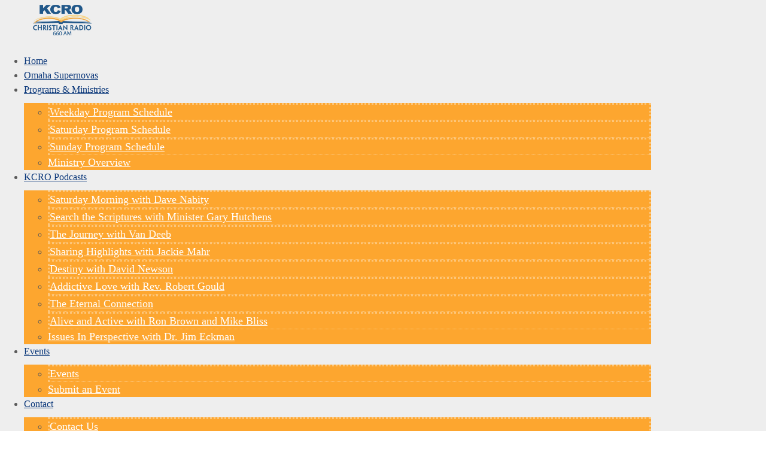

--- FILE ---
content_type: text/html; charset=UTF-8
request_url: https://www.kcro.com/episode/the-journey-with-van-deeb-1-5-2023-wendy-wiseman/
body_size: 275940
content:
<!doctype html>
<html lang="en-US"
	prefix="og: https://ogp.me/ns#"  prefix="og: http://ogp.me/ns#">
<head>
  <meta charset="UTF-8">
    <meta name="viewport" content="width=device-width, initial-scale=1">
  <link rel="profile" href="https://gmpg.org/xfn/11">
  <title>The Journey with Van Deeb 1/5/2023 Wendy Wiseman &#8211; KCRO</title>
		<script type="text/javascript">if (site_GlobalArr && site_GlobalArr != 'undefined') { }else{ var site_GlobalArr = []; } site_GlobalArr["templateTheme"] = 'hello-elementor'; site_GlobalArr["templateThemeChild"] = 'hello-theme-child-master';  site_GlobalArr["blogId"] = '1889'; site_GlobalArr["is_pjax"] = 1;</script><!-- here NEW events calendar  : events-customize-changes.php -->
				<script type="text/javascript">site_GlobalArr["sitePjax"] = 'yes';</script>
		<script type="text/javascript"> if (site_GlobalArr && site_GlobalArr != 'undefined') { }else{ var site_GlobalArr = []; } site_GlobalArr["blogId"] = '1889';
 window.ITM_enablePjax = 1; site_GlobalArr["is_pjax"] = 1;
</script><!-- here pjax settings -->
<style>
.banner_lightbox { display: none; }
</style>
<meta name='robots' content='max-image-preview:large' />
	<style>img:is([sizes="auto" i], [sizes^="auto," i]) { contain-intrinsic-size: 3000px 1500px }</style>
	<meta http-equiv="X-UA-Compatible" content="IE=Edge" /><link rel='dns-prefetch' href='//www.kcro.com' />
<link rel='dns-prefetch' href='//imasdk.googleapis.com' />
<link rel='dns-prefetch' href='//sdk.amazonaws.com' />
<link rel='dns-prefetch' href='//widgets.listenlive.co' />
<link rel='dns-prefetch' href='//vjs.zencdn.net' />
<link rel='dns-prefetch' href='//www.google.com' />
<link rel='dns-prefetch' href='//maxcdn.bootstrapcdn.com' />
<link rel='dns-prefetch' href='//www.googletagmanager.com' />
<link rel='dns-prefetch' href='//use.fontawesome.com' />
<link rel='dns-prefetch' href='//dehayf5mhw1h7.cloudfront.net' />
<link rel="alternate" type="application/rss+xml" title="KCRO &raquo; Feed" href="https://www.kcro.com/feed/" />
<link rel="alternate" type="text/calendar" title="KCRO &raquo; iCal Feed" href="https://www.kcro.com/events/?ical=1" />
<script type="text/javascript">
/* <![CDATA[ */
window._wpemojiSettings = {"baseUrl":"https:\/\/s.w.org\/images\/core\/emoji\/16.0.1\/72x72\/","ext":".png","svgUrl":"https:\/\/s.w.org\/images\/core\/emoji\/16.0.1\/svg\/","svgExt":".svg","source":{"concatemoji":"https:\/\/www.kcro.com\/wp-includes\/js\/wp-emoji-release.min.js?ver=6.8.3"}};
/*! This file is auto-generated */
!function(s,n){var o,i,e;function c(e){try{var t={supportTests:e,timestamp:(new Date).valueOf()};sessionStorage.setItem(o,JSON.stringify(t))}catch(e){}}function p(e,t,n){e.clearRect(0,0,e.canvas.width,e.canvas.height),e.fillText(t,0,0);var t=new Uint32Array(e.getImageData(0,0,e.canvas.width,e.canvas.height).data),a=(e.clearRect(0,0,e.canvas.width,e.canvas.height),e.fillText(n,0,0),new Uint32Array(e.getImageData(0,0,e.canvas.width,e.canvas.height).data));return t.every(function(e,t){return e===a[t]})}function u(e,t){e.clearRect(0,0,e.canvas.width,e.canvas.height),e.fillText(t,0,0);for(var n=e.getImageData(16,16,1,1),a=0;a<n.data.length;a++)if(0!==n.data[a])return!1;return!0}function f(e,t,n,a){switch(t){case"flag":return n(e,"\ud83c\udff3\ufe0f\u200d\u26a7\ufe0f","\ud83c\udff3\ufe0f\u200b\u26a7\ufe0f")?!1:!n(e,"\ud83c\udde8\ud83c\uddf6","\ud83c\udde8\u200b\ud83c\uddf6")&&!n(e,"\ud83c\udff4\udb40\udc67\udb40\udc62\udb40\udc65\udb40\udc6e\udb40\udc67\udb40\udc7f","\ud83c\udff4\u200b\udb40\udc67\u200b\udb40\udc62\u200b\udb40\udc65\u200b\udb40\udc6e\u200b\udb40\udc67\u200b\udb40\udc7f");case"emoji":return!a(e,"\ud83e\udedf")}return!1}function g(e,t,n,a){var r="undefined"!=typeof WorkerGlobalScope&&self instanceof WorkerGlobalScope?new OffscreenCanvas(300,150):s.createElement("canvas"),o=r.getContext("2d",{willReadFrequently:!0}),i=(o.textBaseline="top",o.font="600 32px Arial",{});return e.forEach(function(e){i[e]=t(o,e,n,a)}),i}function t(e){var t=s.createElement("script");t.src=e,t.defer=!0,s.head.appendChild(t)}"undefined"!=typeof Promise&&(o="wpEmojiSettingsSupports",i=["flag","emoji"],n.supports={everything:!0,everythingExceptFlag:!0},e=new Promise(function(e){s.addEventListener("DOMContentLoaded",e,{once:!0})}),new Promise(function(t){var n=function(){try{var e=JSON.parse(sessionStorage.getItem(o));if("object"==typeof e&&"number"==typeof e.timestamp&&(new Date).valueOf()<e.timestamp+604800&&"object"==typeof e.supportTests)return e.supportTests}catch(e){}return null}();if(!n){if("undefined"!=typeof Worker&&"undefined"!=typeof OffscreenCanvas&&"undefined"!=typeof URL&&URL.createObjectURL&&"undefined"!=typeof Blob)try{var e="postMessage("+g.toString()+"("+[JSON.stringify(i),f.toString(),p.toString(),u.toString()].join(",")+"));",a=new Blob([e],{type:"text/javascript"}),r=new Worker(URL.createObjectURL(a),{name:"wpTestEmojiSupports"});return void(r.onmessage=function(e){c(n=e.data),r.terminate(),t(n)})}catch(e){}c(n=g(i,f,p,u))}t(n)}).then(function(e){for(var t in e)n.supports[t]=e[t],n.supports.everything=n.supports.everything&&n.supports[t],"flag"!==t&&(n.supports.everythingExceptFlag=n.supports.everythingExceptFlag&&n.supports[t]);n.supports.everythingExceptFlag=n.supports.everythingExceptFlag&&!n.supports.flag,n.DOMReady=!1,n.readyCallback=function(){n.DOMReady=!0}}).then(function(){return e}).then(function(){var e;n.supports.everything||(n.readyCallback(),(e=n.source||{}).concatemoji?t(e.concatemoji):e.wpemoji&&e.twemoji&&(t(e.twemoji),t(e.wpemoji)))}))}((window,document),window._wpemojiSettings);
/* ]]> */
</script>
<link rel='stylesheet' id='tribe-accessibility-css-css' href='https://www.kcro.com/wp-content/plugins/the-events-calendar-new/common/src/resources/css/accessibility.min.css?ver=4.13.2' type='text/css' media='all' />
<link rel='stylesheet' id='tribe-events-full-calendar-style-css' href='https://www.kcro.com/wp-content/plugins/the-events-calendar-new/src/resources/css/tribe-events-full.min.css?ver=5.6.0' type='text/css' media='all' />
<link rel='stylesheet' id='tribe-events-custom-jquery-styles-css' href='https://www.kcro.com/wp-content/plugins/the-events-calendar-new/vendor/jquery/smoothness/jquery-ui-1.8.23.custom.css?ver=5.6.0' type='text/css' media='all' />
<link rel='stylesheet' id='tribe-events-bootstrap-datepicker-css-css' href='https://www.kcro.com/wp-content/plugins/the-events-calendar-new/vendor/bootstrap-datepicker/css/bootstrap-datepicker.standalone.min.css?ver=5.6.0' type='text/css' media='all' />
<link rel='stylesheet' id='tribe-events-calendar-style-css' href='https://www.kcro.com/wp-content/plugins/the-events-calendar-new/src/resources/css/tribe-events-theme.min.css?ver=5.6.0' type='text/css' media='all' />
<link rel='stylesheet' id='tribe-events-calendar-full-mobile-style-css' href='https://www.kcro.com/wp-content/plugins/the-events-calendar-new/src/resources/css/tribe-events-full-mobile.min.css?ver=5.6.0' type='text/css' media='only screen and (max-width: 768px)' />
<link rel='stylesheet' id='tribe-events-calendar-mobile-style-css' href='https://www.kcro.com/wp-content/plugins/the-events-calendar-new/src/resources/css/tribe-events-theme-mobile.min.css?ver=5.6.0' type='text/css' media='only screen and (max-width: 768px)' />
<link rel='stylesheet' id='tribe-common-skeleton-style-css' href='https://www.kcro.com/wp-content/plugins/the-events-calendar-new/common/src/resources/css/common-skeleton.min.css?ver=4.13.2' type='text/css' media='all' />
<link rel='stylesheet' id='tribe-tooltip-css' href='https://www.kcro.com/wp-content/plugins/the-events-calendar-new/common/src/resources/css/tooltip.min.css?ver=4.13.2' type='text/css' media='all' />
<style id='wp-emoji-styles-inline-css' type='text/css'>

	img.wp-smiley, img.emoji {
		display: inline !important;
		border: none !important;
		box-shadow: none !important;
		height: 1em !important;
		width: 1em !important;
		margin: 0 0.07em !important;
		vertical-align: -0.1em !important;
		background: none !important;
		padding: 0 !important;
	}
</style>
<style id='classic-theme-styles-inline-css' type='text/css'>
/*! This file is auto-generated */
.wp-block-button__link{color:#fff;background-color:#32373c;border-radius:9999px;box-shadow:none;text-decoration:none;padding:calc(.667em + 2px) calc(1.333em + 2px);font-size:1.125em}.wp-block-file__button{background:#32373c;color:#fff;text-decoration:none}
</style>
<style id='global-styles-inline-css' type='text/css'>
:root{--wp--preset--aspect-ratio--square: 1;--wp--preset--aspect-ratio--4-3: 4/3;--wp--preset--aspect-ratio--3-4: 3/4;--wp--preset--aspect-ratio--3-2: 3/2;--wp--preset--aspect-ratio--2-3: 2/3;--wp--preset--aspect-ratio--16-9: 16/9;--wp--preset--aspect-ratio--9-16: 9/16;--wp--preset--color--black: #000000;--wp--preset--color--cyan-bluish-gray: #abb8c3;--wp--preset--color--white: #ffffff;--wp--preset--color--pale-pink: #f78da7;--wp--preset--color--vivid-red: #cf2e2e;--wp--preset--color--luminous-vivid-orange: #ff6900;--wp--preset--color--luminous-vivid-amber: #fcb900;--wp--preset--color--light-green-cyan: #7bdcb5;--wp--preset--color--vivid-green-cyan: #00d084;--wp--preset--color--pale-cyan-blue: #8ed1fc;--wp--preset--color--vivid-cyan-blue: #0693e3;--wp--preset--color--vivid-purple: #9b51e0;--wp--preset--gradient--vivid-cyan-blue-to-vivid-purple: linear-gradient(135deg,rgba(6,147,227,1) 0%,rgb(155,81,224) 100%);--wp--preset--gradient--light-green-cyan-to-vivid-green-cyan: linear-gradient(135deg,rgb(122,220,180) 0%,rgb(0,208,130) 100%);--wp--preset--gradient--luminous-vivid-amber-to-luminous-vivid-orange: linear-gradient(135deg,rgba(252,185,0,1) 0%,rgba(255,105,0,1) 100%);--wp--preset--gradient--luminous-vivid-orange-to-vivid-red: linear-gradient(135deg,rgba(255,105,0,1) 0%,rgb(207,46,46) 100%);--wp--preset--gradient--very-light-gray-to-cyan-bluish-gray: linear-gradient(135deg,rgb(238,238,238) 0%,rgb(169,184,195) 100%);--wp--preset--gradient--cool-to-warm-spectrum: linear-gradient(135deg,rgb(74,234,220) 0%,rgb(151,120,209) 20%,rgb(207,42,186) 40%,rgb(238,44,130) 60%,rgb(251,105,98) 80%,rgb(254,248,76) 100%);--wp--preset--gradient--blush-light-purple: linear-gradient(135deg,rgb(255,206,236) 0%,rgb(152,150,240) 100%);--wp--preset--gradient--blush-bordeaux: linear-gradient(135deg,rgb(254,205,165) 0%,rgb(254,45,45) 50%,rgb(107,0,62) 100%);--wp--preset--gradient--luminous-dusk: linear-gradient(135deg,rgb(255,203,112) 0%,rgb(199,81,192) 50%,rgb(65,88,208) 100%);--wp--preset--gradient--pale-ocean: linear-gradient(135deg,rgb(255,245,203) 0%,rgb(182,227,212) 50%,rgb(51,167,181) 100%);--wp--preset--gradient--electric-grass: linear-gradient(135deg,rgb(202,248,128) 0%,rgb(113,206,126) 100%);--wp--preset--gradient--midnight: linear-gradient(135deg,rgb(2,3,129) 0%,rgb(40,116,252) 100%);--wp--preset--font-size--small: 13px;--wp--preset--font-size--medium: 20px;--wp--preset--font-size--large: 36px;--wp--preset--font-size--x-large: 42px;--wp--preset--spacing--20: 0.44rem;--wp--preset--spacing--30: 0.67rem;--wp--preset--spacing--40: 1rem;--wp--preset--spacing--50: 1.5rem;--wp--preset--spacing--60: 2.25rem;--wp--preset--spacing--70: 3.38rem;--wp--preset--spacing--80: 5.06rem;--wp--preset--shadow--natural: 6px 6px 9px rgba(0, 0, 0, 0.2);--wp--preset--shadow--deep: 12px 12px 50px rgba(0, 0, 0, 0.4);--wp--preset--shadow--sharp: 6px 6px 0px rgba(0, 0, 0, 0.2);--wp--preset--shadow--outlined: 6px 6px 0px -3px rgba(255, 255, 255, 1), 6px 6px rgba(0, 0, 0, 1);--wp--preset--shadow--crisp: 6px 6px 0px rgba(0, 0, 0, 1);}:where(.is-layout-flex){gap: 0.5em;}:where(.is-layout-grid){gap: 0.5em;}body .is-layout-flex{display: flex;}.is-layout-flex{flex-wrap: wrap;align-items: center;}.is-layout-flex > :is(*, div){margin: 0;}body .is-layout-grid{display: grid;}.is-layout-grid > :is(*, div){margin: 0;}:where(.wp-block-columns.is-layout-flex){gap: 2em;}:where(.wp-block-columns.is-layout-grid){gap: 2em;}:where(.wp-block-post-template.is-layout-flex){gap: 1.25em;}:where(.wp-block-post-template.is-layout-grid){gap: 1.25em;}.has-black-color{color: var(--wp--preset--color--black) !important;}.has-cyan-bluish-gray-color{color: var(--wp--preset--color--cyan-bluish-gray) !important;}.has-white-color{color: var(--wp--preset--color--white) !important;}.has-pale-pink-color{color: var(--wp--preset--color--pale-pink) !important;}.has-vivid-red-color{color: var(--wp--preset--color--vivid-red) !important;}.has-luminous-vivid-orange-color{color: var(--wp--preset--color--luminous-vivid-orange) !important;}.has-luminous-vivid-amber-color{color: var(--wp--preset--color--luminous-vivid-amber) !important;}.has-light-green-cyan-color{color: var(--wp--preset--color--light-green-cyan) !important;}.has-vivid-green-cyan-color{color: var(--wp--preset--color--vivid-green-cyan) !important;}.has-pale-cyan-blue-color{color: var(--wp--preset--color--pale-cyan-blue) !important;}.has-vivid-cyan-blue-color{color: var(--wp--preset--color--vivid-cyan-blue) !important;}.has-vivid-purple-color{color: var(--wp--preset--color--vivid-purple) !important;}.has-black-background-color{background-color: var(--wp--preset--color--black) !important;}.has-cyan-bluish-gray-background-color{background-color: var(--wp--preset--color--cyan-bluish-gray) !important;}.has-white-background-color{background-color: var(--wp--preset--color--white) !important;}.has-pale-pink-background-color{background-color: var(--wp--preset--color--pale-pink) !important;}.has-vivid-red-background-color{background-color: var(--wp--preset--color--vivid-red) !important;}.has-luminous-vivid-orange-background-color{background-color: var(--wp--preset--color--luminous-vivid-orange) !important;}.has-luminous-vivid-amber-background-color{background-color: var(--wp--preset--color--luminous-vivid-amber) !important;}.has-light-green-cyan-background-color{background-color: var(--wp--preset--color--light-green-cyan) !important;}.has-vivid-green-cyan-background-color{background-color: var(--wp--preset--color--vivid-green-cyan) !important;}.has-pale-cyan-blue-background-color{background-color: var(--wp--preset--color--pale-cyan-blue) !important;}.has-vivid-cyan-blue-background-color{background-color: var(--wp--preset--color--vivid-cyan-blue) !important;}.has-vivid-purple-background-color{background-color: var(--wp--preset--color--vivid-purple) !important;}.has-black-border-color{border-color: var(--wp--preset--color--black) !important;}.has-cyan-bluish-gray-border-color{border-color: var(--wp--preset--color--cyan-bluish-gray) !important;}.has-white-border-color{border-color: var(--wp--preset--color--white) !important;}.has-pale-pink-border-color{border-color: var(--wp--preset--color--pale-pink) !important;}.has-vivid-red-border-color{border-color: var(--wp--preset--color--vivid-red) !important;}.has-luminous-vivid-orange-border-color{border-color: var(--wp--preset--color--luminous-vivid-orange) !important;}.has-luminous-vivid-amber-border-color{border-color: var(--wp--preset--color--luminous-vivid-amber) !important;}.has-light-green-cyan-border-color{border-color: var(--wp--preset--color--light-green-cyan) !important;}.has-vivid-green-cyan-border-color{border-color: var(--wp--preset--color--vivid-green-cyan) !important;}.has-pale-cyan-blue-border-color{border-color: var(--wp--preset--color--pale-cyan-blue) !important;}.has-vivid-cyan-blue-border-color{border-color: var(--wp--preset--color--vivid-cyan-blue) !important;}.has-vivid-purple-border-color{border-color: var(--wp--preset--color--vivid-purple) !important;}.has-vivid-cyan-blue-to-vivid-purple-gradient-background{background: var(--wp--preset--gradient--vivid-cyan-blue-to-vivid-purple) !important;}.has-light-green-cyan-to-vivid-green-cyan-gradient-background{background: var(--wp--preset--gradient--light-green-cyan-to-vivid-green-cyan) !important;}.has-luminous-vivid-amber-to-luminous-vivid-orange-gradient-background{background: var(--wp--preset--gradient--luminous-vivid-amber-to-luminous-vivid-orange) !important;}.has-luminous-vivid-orange-to-vivid-red-gradient-background{background: var(--wp--preset--gradient--luminous-vivid-orange-to-vivid-red) !important;}.has-very-light-gray-to-cyan-bluish-gray-gradient-background{background: var(--wp--preset--gradient--very-light-gray-to-cyan-bluish-gray) !important;}.has-cool-to-warm-spectrum-gradient-background{background: var(--wp--preset--gradient--cool-to-warm-spectrum) !important;}.has-blush-light-purple-gradient-background{background: var(--wp--preset--gradient--blush-light-purple) !important;}.has-blush-bordeaux-gradient-background{background: var(--wp--preset--gradient--blush-bordeaux) !important;}.has-luminous-dusk-gradient-background{background: var(--wp--preset--gradient--luminous-dusk) !important;}.has-pale-ocean-gradient-background{background: var(--wp--preset--gradient--pale-ocean) !important;}.has-electric-grass-gradient-background{background: var(--wp--preset--gradient--electric-grass) !important;}.has-midnight-gradient-background{background: var(--wp--preset--gradient--midnight) !important;}.has-small-font-size{font-size: var(--wp--preset--font-size--small) !important;}.has-medium-font-size{font-size: var(--wp--preset--font-size--medium) !important;}.has-large-font-size{font-size: var(--wp--preset--font-size--large) !important;}.has-x-large-font-size{font-size: var(--wp--preset--font-size--x-large) !important;}
:where(.wp-block-post-template.is-layout-flex){gap: 1.25em;}:where(.wp-block-post-template.is-layout-grid){gap: 1.25em;}
:where(.wp-block-columns.is-layout-flex){gap: 2em;}:where(.wp-block-columns.is-layout-grid){gap: 2em;}
:root :where(.wp-block-pullquote){font-size: 1.5em;line-height: 1.6;}
</style>
<link rel='stylesheet' id='onecms-social-share-css' href='https://www.kcro.com/wp-content/plugins/onecms-social-share/public/assets/css/onecms-social-share-public.css?ver=2.1.0_3' type='text/css' media='all' />
<link rel='stylesheet' id='onecms-social-share-fontawesome-css' href='https://www.kcro.com/wp-content/plugins/1-a-common-library/fontawesome/6.5.0/css/all.min.css?ver=6.5.0' type='text/css' media='all' />
<link rel='stylesheet' id='onecms-social-share-poppins-css' href='https://www.kcro.com/wp-content/plugins/onecms-social-share/public/assets/fonts/poppins/poppins.css?ver=2.1.0' type='text/css' media='all' />
<style id='dominant-color-styles-inline-css' type='text/css'>
img[data-dominant-color]:not(.has-transparency) { background-color: var(--dominant-color); }
</style>
<link rel='stylesheet' id='front-advertise-css' href='https://www.kcro.com/wp-content/plugins/advertise/assets/css/front.css?ver=6.8.3' type='text/css' media='all' />
<link rel='stylesheet' id='widget-calendar-pro-style-css-css' href='https://www.kcro.com/wp-content/plugins/events-calendar-pro-new/src/resources/css/widget-theme.min.css?ver=6.8.3' type='text/css' media='all' />
<link rel='stylesheet' id='wpb-app-manager-css' href='https://www.kcro.com/wp-content/plugins/wpb-app-manager/public/css/wpb-app-manager-public.css?ver=1.0.0' type='text/css' media='all' />
<link rel='stylesheet' id='wpb-app-manager-smart-app-banner-css-css' href='https://www.kcro.com/wp-content/plugins/wpb-app-manager/public/css/smart-app-banner.css?ver=0.7.18' type='text/css' media='all' />
<link rel='stylesheet' id='wpb-audio-stream-manager-select2-style-css' href='https://www.kcro.com/wp-content/plugins/wpb-audio-stream-manager/public/css/select2.css?ver=4.0.7' type='text/css' media='all' />
<link rel='stylesheet' id='wpb-audio-stream-manager-css' href='https://www.kcro.com/wp-content/plugins/wpb-audio-stream-manager/public/css/wpb-audio-stream-manager-public.css?ver=1.1.10' type='text/css' media='all' />
<link rel='stylesheet' id='wpb-audio-stream-manager-now-playing-info-css-css' href='https://www.kcro.com/wp-content/plugins/wpb-audio-stream-manager/public/css/onecms-now-playing-info-public-new.css?ver=2020_04_01' type='text/css' media='all' />
<link rel='stylesheet' id='wpb-audio-stream-manager-show-stream-css-css' href='https://www.kcro.com/wp-content/plugins/wpb-audio-stream-manager/public/css/onecms-show-stream-public-new.css?ver=2020_04_01' type='text/css' media='all' />
<link rel='stylesheet' id='wpb-ssl-podcast-css' href='https://www.kcro.com/wp-content/plugins/wpb-ssl-podcast/public/css/wpb-ssl-podcast-public.css?ver=1.0.0' type='text/css' media='all' />
<link rel='stylesheet' id='fontawesome-css' href='https://www.kcro.com/wp-content/plugins/wpb-super-gallery/public/inc/font-awesome/css/font-awesome.min.css?ver=6.8.3' type='text/css' media='all' />
<link rel='stylesheet' id='wpbg-flexslider-css-css' href='https://www.kcro.com/wp-content/plugins/wpb-super-gallery/public/inc/css/flexslider.css?ver=6.8.3' type='text/css' media='all' />
<link rel='stylesheet' id='wpb-ugc-v2-css' href='https://www.kcro.com/wp-content/plugins/wpb-ugc-v2/public/css/wpb-ugc-v2-public.css?ver=2.0.0' type='text/css' media='all' />
<link rel='stylesheet' id='wpb-ugc-v2bootstrap-css-css' href='https://www.kcro.com/wp-content/plugins/wpb-ugc-v2/public/css/ugc_bootstrap.css?ver=3.3.7' type='text/css' media='all' />
<link rel='stylesheet' id='wpb-ugc-v2filestyle-css-css' href='https://www.kcro.com/wp-content/plugins/wpb-ugc-v2/public/css/fileinput.min.css?ver=3.3.7' type='text/css' media='all' />
<link rel='stylesheet' id='wpb-ugc-v2-validator-css-css' href='https://www.kcro.com/wp-content/plugins/wpb-ugc-v2/public/css/bootstrapValidator.min.css?ver=2.0.0' type='text/css' media='all' />
<link rel='stylesheet' id='weblator_polling-plugin-styles-css' href='https://www.kcro.com/wp-content/plugins/weblator_polling/public/assets/css/public.css?ver=1.3.5.6' type='text/css' media='all' />
<link rel='stylesheet' id='weblator_polling-fa-css' href='https://www.kcro.com/wp-content/plugins/weblator_polling/public/assets/css/font-awesome.min.css?ver=1.3.5.6' type='text/css' media='all' />
<link rel='stylesheet' id='hello-elementor-css' href='https://www.kcro.com/wp-content/themes/hello-elementor/style.min.css?ver=2.2.0' type='text/css' media='all' />
<link rel='stylesheet' id='hello-elementor-theme-style-css' href='https://www.kcro.com/wp-content/themes/hello-elementor/theme.min.css?ver=2.2.0' type='text/css' media='all' />
<link rel='stylesheet' id='episode-content-tabs-2-css' href='https://www.kcro.com/wp-content/plugins/wpb-show-core/modules/episode-transcription/public//css/episode-content-tabs.css?ver=1.1.2' type='text/css' media='screen' />
<link rel='stylesheet' id='podcast_player_new_css-css' href='https://www.kcro.com/wp-content/plugins/wpb-show-core/modules/jplayer/skin/podcast_player_new/podcast_player_new.css?v=051524_2&#038;ver=6.8.3' type='text/css' media='screen' />
<link rel='stylesheet' id='bundle-css' href='https://www.kcro.com/wp-content/themes/hello-theme-child-master/public/bundle.css?ver=1.7' type='text/css' media='all' />
<link rel='stylesheet' id='stylesheet-css' href='https://www.kcro.com/wp-content/themes/hello-theme-child-master/style.css?ver=6.8.3' type='text/css' media='all' />
<link rel='stylesheet' id='font-awesome-all-css' href='https://www.kcro.com/wp-content/plugins/jet-menu/assets/public/lib/font-awesome/css/all.min.css?ver=5.12.0' type='text/css' media='all' />
<link rel='stylesheet' id='font-awesome-v4-shims-css' href='https://www.kcro.com/wp-content/plugins/jet-menu/assets/public/lib/font-awesome/css/v4-shims.min.css?ver=5.12.0' type='text/css' media='all' />
<link rel='stylesheet' id='jet-menu-public-css' href='https://www.kcro.com/wp-content/plugins/jet-menu/assets/public/css/public.css?ver=2.0.9' type='text/css' media='all' />
<link rel='stylesheet' id='elementor-icons-css' href='https://www.kcro.com/wp-content/plugins/elementor/assets/lib/eicons/css/elementor-icons.min.css?ver=5.25.0' type='text/css' media='all' />
<link rel='stylesheet' id='elementor-frontend-css' href='https://www.kcro.com/wp-content/plugins/elementor/assets/css/frontend.min.css?ver=3.18.2' type='text/css' media='all' />
<link rel='stylesheet' id='swiper-css' href='https://www.kcro.com/wp-content/plugins/elementor/assets/lib/swiper/v8/css/swiper.min.css?ver=8.4.5' type='text/css' media='all' />
<link rel='stylesheet' id='elementor-post-62906-css' href='https://www.kcro.com/wp-content/uploads/sites/1889/elementor/css/post-62906.css?ver=1714647283' type='text/css' media='all' />
<link rel='stylesheet' id='elementor-pro-css' href='https://www.kcro.com/wp-content/plugins/elementor-pro/assets/css/frontend.min.css?ver=3.18.1' type='text/css' media='all' />
<link rel='stylesheet' id='jet-blog-css' href='https://www.kcro.com/wp-content/plugins/jet-blog/assets/css/jet-blog.css?ver=2.3.3' type='text/css' media='all' />
<link rel='stylesheet' id='namogo-icons-css' href='https://www.kcro.com/wp-content/plugins/elementor-extras/assets/lib/nicons/css/nicons.css?ver=2.2.52' type='text/css' media='all' />
<link rel='stylesheet' id='elementor-extras-frontend-css' href='https://www.kcro.com/wp-content/plugins/elementor-extras/assets/css/frontend.min.css?ver=2.2.52' type='text/css' media='all' />
<link rel='stylesheet' id='elementor-post-62971-css' href='https://www.kcro.com/wp-content/uploads/sites/1889/elementor/css/post-62971.css?ver=1751058989' type='text/css' media='all' />
<link rel='stylesheet' id='elementor-post-63022-css' href='https://www.kcro.com/wp-content/uploads/sites/1889/elementor/css/post-63022.css?ver=1714647283' type='text/css' media='all' />
<link rel='stylesheet' id='elementor-post-63598-css' href='https://www.kcro.com/wp-content/uploads/sites/1889/elementor/css/post-63598.css?ver=1769032272' type='text/css' media='all' />
<style id='akismet-widget-style-inline-css' type='text/css'>

			.a-stats {
				--akismet-color-mid-green: #357b49;
				--akismet-color-white: #fff;
				--akismet-color-light-grey: #f6f7f7;

				max-width: 350px;
				width: auto;
			}

			.a-stats * {
				all: unset;
				box-sizing: border-box;
			}

			.a-stats strong {
				font-weight: 600;
			}

			.a-stats a.a-stats__link,
			.a-stats a.a-stats__link:visited,
			.a-stats a.a-stats__link:active {
				background: var(--akismet-color-mid-green);
				border: none;
				box-shadow: none;
				border-radius: 8px;
				color: var(--akismet-color-white);
				cursor: pointer;
				display: block;
				font-family: -apple-system, BlinkMacSystemFont, 'Segoe UI', 'Roboto', 'Oxygen-Sans', 'Ubuntu', 'Cantarell', 'Helvetica Neue', sans-serif;
				font-weight: 500;
				padding: 12px;
				text-align: center;
				text-decoration: none;
				transition: all 0.2s ease;
			}

			/* Extra specificity to deal with TwentyTwentyOne focus style */
			.widget .a-stats a.a-stats__link:focus {
				background: var(--akismet-color-mid-green);
				color: var(--akismet-color-white);
				text-decoration: none;
			}

			.a-stats a.a-stats__link:hover {
				filter: brightness(110%);
				box-shadow: 0 4px 12px rgba(0, 0, 0, 0.06), 0 0 2px rgba(0, 0, 0, 0.16);
			}

			.a-stats .count {
				color: var(--akismet-color-white);
				display: block;
				font-size: 1.5em;
				line-height: 1.4;
				padding: 0 13px;
				white-space: nowrap;
			}
		
</style>
<link rel='stylesheet' id='login_nocaptcha_css-css' href='https://www.kcro.com/wp-content/plugins/login-recaptcha/css/style.css?ver=1736916014' type='text/css' media='all' />
<link rel='stylesheet' id='sendpress-fe-css-css' href='https://www.kcro.com/wp-content/plugins/vipclub/css/front-end.css?dt=12Nov2025&#038;ver=6.8.3' type='text/css' media='all' />
<link rel='stylesheet' id='jquery-ui-css' href='https://www.kcro.com/wp-content/plugins/vipclub/css/jquery-ui-1-12-1.css?ver=6.8.3' type='text/css' media='all' />
<link rel='stylesheet' id='sendpress-bootstrap-css-css' href='https://www.kcro.com/wp-content/plugins/vipclub/css/ugc_bootstrap.css?dt=16jun21&#038;ver=6.8.3' type='text/css' media='all' />
<link rel='stylesheet' id='font-awesome-official-css' href='https://use.fontawesome.com/releases/v6.6.0/css/all.css' type='text/css' media='all' integrity="sha384-h/hnnw1Bi4nbpD6kE7nYfCXzovi622sY5WBxww8ARKwpdLj5kUWjRuyiXaD1U2JT" crossorigin="anonymous" />
<link rel='stylesheet' id='stylesheet-editor-css' href='https://dehayf5mhw1h7.cloudfront.net/wp-content/uploads/sites/1889/wpbcss/wpbstyle-itmwpbelementorandpjaxmasterparent-002.css?ver=6.8.3' type='text/css' media='all' />
<link rel='stylesheet' id='wpb-slider-default-css-css' href='https://www.kcro.com/wp-content/plugins/wpb-slider/assets/css/wpb-slider-default.css?ver=6.8.3' type='text/css' media='all' />
<link rel='stylesheet' id='closing_dashboard_bootstrap_css-css' href='https://www.kcro.com/wp-content/plugins/entity-closing-lite/css/wpb-bootstrap.css?ver=3.3.6' type='text/css' media='all' />
<link rel='stylesheet' id='closing_dashboard_front_styles_css-css' href='https://www.kcro.com/wp-content/plugins/entity-closing-lite/css/styles-front.css?ver=1.0.3' type='text/css' media='all' />
<link rel='stylesheet' id='bannerlightwindow-style-css' href='https://www.kcro.com/wp-content/plugins/wpb-banner-light-window/featherlight-1.2.3/release/featherlight.min.css?ver=1.2.3' type='text/css' media='all' />
<link rel='stylesheet' id='eael-general-css' href='https://www.kcro.com/wp-content/plugins/essential-addons-for-elementor-lite/assets/front-end/css/view/general.min.css?ver=5.9.3' type='text/css' media='all' />
<link rel='stylesheet' id='magnific-css' href='https://www.kcro.com/wp-content/plugins/wpb-gdpr/frontend/css/magnific_1.css?ver=rand123' type='text/css' media='all' />
<link rel='stylesheet' id='ecs-styles-css' href='https://www.kcro.com/wp-content/plugins/ele-custom-skin/assets/css/ecs-style.css?ver=3.1.7' type='text/css' media='all' />
<link rel='stylesheet' id='elementor-post-63536-css' href='https://www.kcro.com/wp-content/uploads/sites/1889/elementor/css/post-63536.css?ver=1638192618' type='text/css' media='all' />
<link rel='stylesheet' id='elementor-post-63596-css' href='https://www.kcro.com/wp-content/uploads/sites/1889/elementor/css/post-63596.css?ver=1611856027' type='text/css' media='all' />
<link rel='stylesheet' id='elementor-post-64441-css' href='https://www.kcro.com/wp-content/uploads/sites/1889/elementor/css/post-64441.css?ver=1619800142' type='text/css' media='all' />
<link rel='stylesheet' id='elementor-post-64950-css' href='https://www.kcro.com/wp-content/uploads/sites/1889/elementor/css/post-64950.css?ver=1641206188' type='text/css' media='all' />
<link rel='stylesheet' id='font-awesome-official-v4shim-css' href='https://use.fontawesome.com/releases/v6.6.0/css/v4-shims.css' type='text/css' media='all' integrity="sha384-Heamg4F/EELwbmnBJapxaWTkcdX/DCrJpYgSshI5BkI7xghn3RvDcpG+1xUJt/7K" crossorigin="anonymous" />
<link rel='stylesheet' id='google-fonts-1-css' href='https://fonts.googleapis.com/css?family=Montserrat%3A100%2C100italic%2C200%2C200italic%2C300%2C300italic%2C400%2C400italic%2C500%2C500italic%2C600%2C600italic%2C700%2C700italic%2C800%2C800italic%2C900%2C900italic%7CLato%3A100%2C100italic%2C200%2C200italic%2C300%2C300italic%2C400%2C400italic%2C500%2C500italic%2C600%2C600italic%2C700%2C700italic%2C800%2C800italic%2C900%2C900italic&#038;display=auto&#038;ver=6.8.3' type='text/css' media='all' />
<link rel='stylesheet' id='elementor-icons-shared-0-css' href='https://www.kcro.com/wp-content/plugins/elementor/assets/lib/font-awesome/css/fontawesome.min.css?ver=5.15.3' type='text/css' media='all' />
<link rel='stylesheet' id='elementor-icons-fa-solid-css' href='https://www.kcro.com/wp-content/plugins/elementor/assets/lib/font-awesome/css/solid.min.css?ver=5.15.3' type='text/css' media='all' />
<link rel='stylesheet' id='elementor-icons-fa-brands-css' href='https://www.kcro.com/wp-content/plugins/elementor/assets/lib/font-awesome/css/brands.min.css?ver=5.15.3' type='text/css' media='all' />
<link rel="preconnect" href="https://fonts.gstatic.com/" crossorigin><script>if (document.location.protocol != "https:") {document.location = document.URL.replace(/^http:/i, "https:");}</script><script type="text/javascript" src="https://www.kcro.com/wp-includes/js/jquery/jquery.min.js?ver=3.7.1" id="jquery-core-js"></script>
<script type="text/javascript" src="https://www.kcro.com/wp-includes/js/jquery/jquery-migrate.min.js?ver=3.4.1" id="jquery-migrate-js"></script>
<script type="text/javascript" src="https://www.kcro.com/wp-content/plugins/the-events-calendar-new/vendor/php-date-formatter/js/php-date-formatter.min.js?ver=5.6.0" id="tribe-events-php-date-formatter-js"></script>
<script type="text/javascript" src="https://www.kcro.com/wp-content/plugins/the-events-calendar-new/common/vendor/momentjs/moment.min.js?ver=4.13.2" id="tribe-moment-js"></script>
<script type="text/javascript" id="tribe-events-dynamic-js-extra">
/* <![CDATA[ */
var tribe_dynamic_help_text = {"date_with_year":"Y-m-d","date_no_year":"Y-m-d","datepicker_format":"n\/j\/Y","datepicker_format_index":"1","days":["Sunday","Monday","Tuesday","Wednesday","Thursday","Friday","Saturday"],"daysShort":["Sun","Mon","Tue","Wed","Thu","Fri","Sat"],"months":["January","February","March","April","May","June","July","August","September","October","November","December"],"monthsShort":["Jan","Feb","Mar","Apr","May","Jun","Jul","Aug","Sep","Oct","Nov","Dec"],"msgs":"[\"This event is from %%starttime%% to %%endtime%% on %%startdatewithyear%%.\",\"This event is at %%starttime%% on %%startdatewithyear%%.\",\"This event is all day on %%startdatewithyear%%.\",\"This event starts at %%starttime%% on %%startdatenoyear%% and ends at %%endtime%% on %%enddatewithyear%%\",\"This event starts at %%starttime%% on %%startdatenoyear%% and ends on %%enddatewithyear%%\",\"This event is all day starting on %%startdatenoyear%% and ending on %%enddatewithyear%%.\"]"};
/* ]]> */
</script>
<script type="text/javascript" src="https://www.kcro.com/wp-content/plugins/the-events-calendar-new/src/resources/js/events-dynamic.min.js?ver=5.6.0" id="tribe-events-dynamic-js"></script>
<script type="text/javascript" src="https://www.kcro.com/wp-content/plugins/the-events-calendar-new/vendor/bootstrap-datepicker/js/bootstrap-datepicker.min.js?ver=5.6.0" id="tribe-events-bootstrap-datepicker-js"></script>
<script type="text/javascript" src="https://www.kcro.com/wp-content/plugins/the-events-calendar-new/vendor/jquery-resize/jquery.ba-resize.min.js?ver=5.6.0" id="tribe-events-jquery-resize-js"></script>
<script type="text/javascript" src="https://www.kcro.com/wp-content/plugins/the-events-calendar-new/vendor/jquery-placeholder/jquery.placeholder.min.js?ver=5.6.0" id="jquery-placeholder-js"></script>
<script type="text/javascript" id="tribe-events-calendar-script-js-extra">
/* <![CDATA[ */
var tribe_js_config = {"permalink_settings":"\/%year%\/%monthnum%\/%day%\/%postname%\/","events_post_type":"tribe_events","events_base":"https:\/\/www.kcro.com\/events\/","update_urls":{"shortcode":{"list":true,"month":true,"day":true}},"debug":""};
/* ]]> */
</script>
<script type="text/javascript" src="https://www.kcro.com/wp-content/plugins/the-events-calendar-new/src/resources/js/tribe-events.min.js?ver=5.6.0" id="tribe-events-calendar-script-js"></script>
<script type="text/javascript" src="https://www.kcro.com/wp-content/plugins/the-events-calendar-new/src/resources/js/tribe-events-bar.min.js?ver=5.6.0" id="tribe-events-bar-js"></script>
<script type="text/javascript" src="https://www.kcro.com/wp-content/plugins/common_functions.js?ver=1.5.1.2" id="common-funcs-js-js"></script>
<script type="text/javascript" src="https://www.kcro.com/wp-content/plugins/svg-support/vendor/DOMPurify/DOMPurify.min.js?ver=1.0.1" id="bodhi-dompurify-library-js"></script>
<script type="text/javascript" src="https://www.kcro.com/wp-content/plugins/svg-support/js/min/svgs-inline-min.js?ver=1.0.1" id="bodhi_svg_inline-js"></script>
<script type="text/javascript" id="bodhi_svg_inline-js-after">
/* <![CDATA[ */
cssTarget="img.style-svg";ForceInlineSVGActive="false";frontSanitizationEnabled="on";
/* ]]> */
</script>
<script type="text/javascript" src="https://www.kcro.com/wp-content/plugins/wpb-banner-light-window/featherlight-1.2.3/release/featherlight.min.js?ver=1.3.26" id="bannerlightwindow-script-js"></script>
<script type="text/javascript" src="https://www.kcro.com/wp-content/plugins/wpb-contest/js/jquery.cookie.js?ver=6.8.3" id="wpb-contest-js"></script>
<script type="text/javascript" src="https://www.kcro.com/wp-content/plugins/wpb-ssl-podcast/public/js/wpb-ssl-podcast-public.js?ver=1.0.0999" id="wpb-ssl-podcast-js"></script>
<script type="text/javascript" src="https://www.kcro.com/wp-content/plugins/weblator_polling/public/assets/js/app/legend.js?ver=1.3.5.6" id="weblator_polling-legend-js"></script>
<script type="text/javascript" id="weblator_polling-plugin-script-js-extra">
/* <![CDATA[ */
var ajaxurl = "https:\/\/www.kcro.com\/wp-admin\/admin-ajax.php";
/* ]]> */
</script>
<script type="text/javascript" src="https://www.kcro.com/wp-content/plugins/weblator_polling/public/assets/js/app/public.js?ver=1.3.5.6" id="weblator_polling-plugin-script-js"></script>
<script type="text/javascript" src="https://www.kcro.com/wp-content/plugins/wpb-show-core/inc/show/assets/js/show.js?ver=6.8.3" id="show_js_update-js"></script>
<script type="text/javascript" src="https://www.google.com/recaptcha/api.js?onload=submitDisable" id="login_nocaptcha_google_api-js"></script>
<script type="text/javascript" src="https://www.kcro.com/wp-content/plugins/wpb-ugc-v2/public/js/bootstrapValidator.min.js?ver=2.0.0" id="wpb-ugc-v2-validator-js-js"></script>
<script type="text/javascript" src="https://www.kcro.com/wp-content/plugins/wpb-ugc-v2/public/js/fileinput.min.js?ver=2.0.0" id="wpb-ugc-v2-fileinput-js-js"></script>
<script type="text/javascript" src="https://www.kcro.com/wp-content/plugins/wpb-ugc-v2/public/js/wpb-ugc-v2-public.js?dt=01_10_20&amp;ver=2.0.0" id="wpb-ugc-v2-js"></script>

<!-- Google tag (gtag.js) snippet added by Site Kit -->

<!-- Google Analytics snippet added by Site Kit -->
<script type="text/javascript" src="https://www.googletagmanager.com/gtag/js?id=G-5S71NGC0H2" id="google_gtagjs-js" async></script>
<script type="text/javascript" id="google_gtagjs-js-after">
/* <![CDATA[ */
window.dataLayer = window.dataLayer || [];function gtag(){dataLayer.push(arguments);}
gtag("set","linker",{"domains":["www.kcro.com"]});
gtag("js", new Date());
gtag("set", "developer_id.dZTNiMT", true);
gtag("config", "G-5S71NGC0H2");
/* ]]> */
</script>

<!-- End Google tag (gtag.js) snippet added by Site Kit -->
<script type="text/javascript" id="ecs_ajax_load-js-extra">
/* <![CDATA[ */
var ecs_ajax_params = {"ajaxurl":"https:\/\/www.kcro.com\/wp-admin\/admin-ajax.php","posts":"{\"page\":0,\"episode\":\"the-journey-with-van-deeb-1-5-2023-wendy-wiseman\",\"post_type\":\"episode\",\"name\":\"the-journey-with-van-deeb-1-5-2023-wendy-wiseman\",\"error\":\"\",\"m\":\"\",\"p\":0,\"post_parent\":\"\",\"subpost\":\"\",\"subpost_id\":\"\",\"attachment\":\"\",\"attachment_id\":0,\"pagename\":\"the-journey-with-van-deeb-1-5-2023-wendy-wiseman\",\"page_id\":0,\"second\":\"\",\"minute\":\"\",\"hour\":\"\",\"day\":0,\"monthnum\":0,\"year\":0,\"w\":0,\"category_name\":\"\",\"tag\":\"\",\"cat\":\"\",\"tag_id\":\"\",\"author\":\"\",\"author_name\":\"\",\"feed\":\"\",\"tb\":\"\",\"paged\":0,\"meta_key\":\"\",\"meta_value\":\"\",\"preview\":\"\",\"s\":\"\",\"sentence\":\"\",\"title\":\"\",\"fields\":\"all\",\"menu_order\":\"\",\"embed\":\"\",\"category__in\":[],\"category__not_in\":[],\"category__and\":[],\"post__in\":[],\"post__not_in\":[],\"post_name__in\":[],\"tag__in\":[],\"tag__not_in\":[],\"tag__and\":[],\"tag_slug__in\":[],\"tag_slug__and\":[],\"post_parent__in\":[],\"post_parent__not_in\":[],\"author__in\":[],\"author__not_in\":[],\"search_columns\":[],\"no_found_rows\":true,\"ignore_sticky_posts\":false,\"suppress_filters\":false,\"cache_results\":true,\"update_post_term_cache\":true,\"update_menu_item_cache\":false,\"lazy_load_term_meta\":true,\"update_post_meta_cache\":true,\"posts_per_page\":10,\"nopaging\":false,\"comments_per_page\":\"50\",\"order\":\"DESC\"}"};
/* ]]> */
</script>
<script type="text/javascript" src="https://www.kcro.com/wp-content/plugins/ele-custom-skin/assets/js/ecs_ajax_pagination.js?ver=3.1.7" id="ecs_ajax_load-js"></script>
<script type="text/javascript" src="https://www.kcro.com/wp-content/plugins/ele-custom-skin/assets/js/ecs.js?ver=3.1.7" id="ecs-script-js"></script>
<!-- common frontend header code put here -->
<script type="text/javascript">
	if (site_GlobalArr && site_GlobalArr != 'undefined') { }else{ var site_GlobalArr = []; }
	var siteURL_Global_value = window.location.href; siteURL_Global_value = siteURL_Global_value.replace("http://", ""); siteURL_Global_value = siteURL_Global_value.replace("https://", "");    var tempArr_Global = siteURL_Global_value.split('/');    site_GlobalArr["blogId"] = '1889'; site_GlobalArr["siteURL"] = tempArr_Global[0];
	try {  if (tempArr_Global[1] == 'category') { site_GlobalArr["pageFlag"] = 'category_list_page'; }else if (tempArr_Global[1] == 'events') { site_GlobalArr["pageFlag"] = 'upcoming_events_list_page'; }    }catch(err){}
	</script>
	<link rel="EditURI" type="application/rsd+xml" title="RSD" href="https://www.kcro.com/xmlrpc.php?rsd" />
<link rel='shortlink' href='https://www.kcro.com/?p=66954' />
<script> var $ = jQuery; </script><meta name="generator" content="Performance Lab 1.9.0; modules: images/dominant-color, images/webp-support, images/webp-uploads">
<!-- Open Graph Meta Data by WP-Open-Graph plugin-->
<meta property="og:site_name" content="KCRO" />
<meta property="og:locale" content="en_us" />
<meta property="og:type" content="article" />
<meta property="og:image:width" content="150" />
<meta property="og:image:height" content="150" />
<meta property="og:image" content="https://dehayf5mhw1h7.cloudfront.net/wp-content/uploads/sites/1889/2022/08/27010955/Van-Head-Shot-7-7-2017-150x150-1.jpg" />
<meta property="og:title" content="The Journey with Van Deeb 1/5/2023 Wendy Wiseman" />
<meta property="og:url" content="https://www.kcro.com/episode/the-journey-with-van-deeb-1-5-2023-wendy-wiseman/" />
<meta property="og:description" content="" />
<!-- End : Open Graph Meta Data -->
<script type="text/javascript"> var eventPluginActive = "new"; var siteURL_CK = window.location.origin; var flag_events_page = 'view_as'; var pjaxSite_new_event = true;</script>
<script type="text/javascript"> var eventsJSArr_now_onwards = []; var eventsJSArr_views_as = []; var events_filter_bar_plugin = '';
var eventsJSArr = [ siteURL_CK + "/wp-content/plugins/the-events-calendar-new/vendor/bootstrap-datepicker/js/bootstrap-datepicker.min.js?ver=5.6.0&flag=events_page",  siteURL_CK + "/wp-content/plugins/the-events-calendar-new/vendor/jquery-resize/jquery.ba-resize.min.js?ver=5.6.0&flag=events_page",     siteURL_CK + "/wp-content/plugins/the-events-calendar-new/vendor/jquery-placeholder/jquery.placeholder.min.js?ver=5.6.0&flag=events_page",   siteURL_CK + "/wp-content/plugins/the-events-calendar-new/common/vendor/momentjs/moment.min.js?ver=4.13.2&flag=events_page",
  siteURL_CK + "/wp-content/plugins/the-events-calendar-new/src/resources/js/tribe-events.min.js?ver=5.6.0&flag=events_page",   siteURL_CK + "/wp-content/plugins/the-events-calendar-new/vendor/php-date-formatter/js/php-date-formatter.min.js?ver=5.6.0&flag=events_page",   siteURL_CK + "/wp-content/plugins/the-events-calendar-new/src/resources/js/events-dynamic.min.js?ver=5.6.0&flag=events_page",   siteURL_CK + "/wp-content/plugins/events-customize-changes/pjax/the-events-calendar-new/src/resources/js/tribe-events-bar-1.js?ver=5.6.0&dt=9_july_2021&flag=events_page",  siteURL_CK + "/wp-content/plugins/events-calendar-pro-new/src/resources/js/tribe-events-pro.min.js?ver=5.6.0&flag=events_page",  /*view_as_drp_js,*/ siteURL_CK + "/wp-content/plugins/events-customize-changes/pjax/the-events-calendar-new/src/resources/js/tribe-events-ajax-list-1.js?ver=5.6.0&dt=9_july_2021&flag=events_page",   siteURL_CK + "/wp-content/plugins/events-customize-changes/pjax/the-events-calendar-new/src/resources/js/tribe-events-ajax-calendar-1.js?ver=5.6.0&dt=9_july_2021_11&flag=events_page",    siteURL_CK + "/wp-content/plugins/events-customize-changes/pjax/the-events-calendar-new/src/resources/js/tribe-events-ajax-day-1.js?ver=5.6.0&dt=9_july_2021&flag=events_page",    siteURL_CK + "/wp-content/plugins/events-calendar-pro-new/src/resources/js/tribe-events-ajax-maps.min.js?ver=5.6.0_1&flag=events_page",     siteURL_CK + "/wp-content/plugins/the-events-calendar-new/common/src/resources/js/underscore-before.js",   siteURL_CK + "/wp-includes/js/underscore.min.js?ver=5.6.0",     siteURL_CK + "/wp-content/plugins/the-events-calendar-new/common/src/resources/js/underscore-after.js",  
  siteURL_CK + "/wp-content/plugins/events-customize-changes/pjax/events-calendar-pro-new/src/resources/js/widget-calendar-1.js?ver=5.6.0&flag=events_page",     siteURL_CK + "/wp-content/plugins/events-customize-changes/pjax/events-calendar-pro-new/src/resources/js/widget-this-week-1.js?ver=5.6.0&flag=events_page"]; /*eventsJSArr.push(view_as_drp_js); //console.log(eventsJSArr); */
eventsJSArr_views_as = eventsJSArr;
var eventsJSArr_Add = [ siteURL_CK + "/wp-content/plugins/the-events-calendar-new/vendor/php-date-formatter/js/php-date-formatter.min.js?ver=5.6.0&flag=add_events_page",     siteURL_CK + "/wp-content/plugins/the-events-calendar-new/common/vendor/momentjs/moment.min.js?ver=4.13.2&flag=add_events_page",     siteURL_CK + "/wp-content/plugins/the-events-calendar-new/src/resources/js/events-dynamic.min.js?ver=5.6.0&flag=add_events_page",     siteURL_CK + "/wp-content/plugins/the-events-calendar-new/vendor/bootstrap-datepicker/js/bootstrap-datepicker.min.js?ver=5.6.0&flag=add_events_page",     siteURL_CK + "/wp-content/plugins/the-events-calendar-new/vendor/jquery-resize/jquery.ba-resize.min.js?ver=5.6.0&flag=add_events_page",     siteURL_CK + "/wp-content/plugins/the-events-calendar-new/vendor/jquery-placeholder/jquery.placeholder.min.js?ver=5.6.0&flag=add_events_page",     siteURL_CK + "/wp-content/plugins/the-events-calendar-new/src/resources/js/tribe-events.min.js?ver=5.6.0&flag=add_events_page",     siteURL_CK + "/wp-content/plugins/the-events-calendar-new/src/resources/js/tribe-events-bar.min.js?ver=5.6.0&flag=add_events_page",     siteURL_CK + "/wp-includes/js/jquery/ui/datepicker.min.js?ver=1.12.1&flag=add_events_page",     siteURL_CK + "/wp-includes/js/jquery/ui/sortable.min.js?ver=1.12.1&flag=add_events_page",     siteURL_CK + "/wp-content/plugins/the-events-calendar-new/common/src/resources/js/underscore-before.js?dt=1&flag=add_events_page",     siteURL_CK + "/wp-includes/js/underscore.min.js?ver=1.8.3&flag=add_events_page",     siteURL_CK + "/wp-content/plugins/the-events-calendar-new/common/src/resources/js/underscore-after.js?dt=1&flag=add_events_page",     siteURL_CK + "/wp-includes/js/hoverIntent.min.js?ver=1.8.3&flag=add_events_page",     siteURL_CK + "/wp-content/plugins/events-customize-changes/pjax/events-calendar-pro-new/src/resources/js/widget-calendar-1.js?ver=2.4.1&flag=add_events_page",     siteURL_CK + "/wp-content/plugins/events-customize-changes/pjax/events-calendar-pro-new/src/resources/js/widget-this-week-1.js?ver=2.4.1",     siteURL_CK + "/wp-content/plugins/events-customize-changes/pjax/the-events-calendar-new/common/src/resources/js/bumpdown-1.js?ver=4.13.2&flag=add_events_page",     siteURL_CK + "/wp-content/plugins/the-events-calendar-new/common/vendor/tribe-selectWoo/dist/js/selectWoo.full.min.js?ver=4.13.2&flag=add_events_page",     siteURL_CK + "/wp-content/plugins/the-events-calendar-new/common/src/resources/js/select2-after.js?dt=1&flag=add_events_page",     siteURL_CK + "/wp-content/plugins/the-events-calendar-new/common/src/resources/js/tribe-common.min.js?ver=4.13.2&flag=add_events_page",     siteURL_CK + "/wp-content/plugins/the-events-calendar-new/common/src/resources/js/dropdowns.min.js?ver=4.13.2&flag=add_events_page",     siteURL_CK + "/wp-content/plugins/the-events-calendar-new/common/vendor/attrchange/js/attrchange.js?ver=4.13.2&flag=add_events_page",     siteURL_CK + "/wp-content/plugins/the-events-calendar-new/common/vendor/jquery-tribe-timepicker/jquery.timepicker.min.js?ver=4.13.2&flag=add_events_page",     siteURL_CK + "/wp-content/plugins/the-events-calendar-new/common/src/resources/js/timepicker.min.js?ver=4.13.2&flag=add_events_page",     siteURL_CK + "/wp-includes/js/wp-util.min.js?ver=5.6.2&flag=add_events_page",     siteURL_CK + "/wp-content/plugins/events-customize-changes/pjax/the-events-calendar-new/src/resources/js/events-admin-1.js?ver=5.6.0&flag=add_events_page",     siteURL_CK + "/wp-content/plugins/the-events-calendar-new/src/resources/js/jquery-ecp-plugins.min.js?ver=5.6.0&flag=add_events_page",     siteURL_CK + "/wp-content/plugins/the-events-calendar-new/src/resources/js/event-editor.min.js?ver=5.6.0&flag=add_events_page",     siteURL_CK + "/wp-content/plugins/the-events-calendar-new/common/src/resources/js/dependency.min.js?ver=4.13.2&flag=add_events_page",     siteURL_CK + "/wp-content/plugins/the-events-calendar-community-events-new/src/resources/js/tribe-events-community.min.js?ver=4.8.6&flag=add_events_page", siteURL_CK + "/wp-content/plugins/events-calendar-pro-new/src/resources/js/events-admin.js?ver=5.6.0&flag=add_events_page",     siteURL_CK + "/wp-content/plugins/events-calendar-pro-new/vendor/handlebars/handlebars.min.js?ver=5.6.0&flag=add_events_page",     siteURL_CK + "/wp-content/plugins/the-events-calendar-new/common/src/resources/js/buttonset.min.js?ver=4.13.2&flag=add_events_page",     siteURL_CK + "/wp-content/plugins/events-calendar-pro-new/src/resources/js/events-recurrence.js?ver=5.6.0&flag=add_events_page"];
eventsJSArr.push( ...eventsJSArr_Add ); //merged both events/ and  add events js here.....
</script>
<!-- ******* START : events-customize-changes.php : header_scripts ******* -->
		<!-- Start eventg calendar new css -->
		<link rel="stylesheet" id="tribe-events-views-v2-bootstrap-datepicker-styles-css" href="/wp-content/plugins/the-events-calendar-new/vendor/bootstrap-datepicker/css/bootstrap-datepicker.standalone.min.css?ver=5.6.0" type="text/css" media="all">     <link rel="stylesheet" id="tribe-tooltipster-css-css" href="/wp-content/plugins/the-events-calendar-new/common/vendor/tooltipster/tooltipster.bundle.min.css?ver=4.13.2" type="text/css" media="all">     <link rel="stylesheet" id="tribe-events-views-v2-skeleton-css" href="/wp-content/plugins/the-events-calendar-new/src/resources/css/views-skeleton.min.css?ver=5.6.0" type="text/css" media="all"> <!-- for /events/ page broken -->     <link rel="stylesheet" id="tribe-events-pro-views-v2-skeleton-css" href="/wp-content/plugins/events-calendar-pro-new/src/resources/css/views-skeleton.min.css?ver=5.6.0" type="text/css" media="all">     <link rel="stylesheet" id="tribe-common-full-style-css" href="/wp-content/plugins/the-events-calendar-new/common/src/resources/css/common-full.min.css?ver=4.13.2" type="text/css" media="all">     <link rel="stylesheet" id="tribe-events-views-v2-full-css" href="/wp-content/plugins/the-events-calendar-new/src/resources/css/views-full.min.css?ver=5.6.0" type="text/css" media="all">     <link rel="stylesheet" id="tribe-events-pro-views-v2-full-css" href="/wp-content/plugins/events-calendar-pro-new/src/resources/css/views-full.min.css?ver=5.6.0" type="text/css" media="all">

		<!-- End eventg calendar new css -->
		<script type="text/javascript" src="/wp-content/plugins/the-events-calendar-new/common/src/resources/js/tribe-common.min.js?ver=4.12.6" id="tribe-common-js"></script>     <script type="text/javascript" src="/wp-content/plugins/the-events-calendar-new/src/resources/js/views/breakpoints.js?ver=5.1.5" id="tribe-events-views-v2-breakpoints-js"></script>   <script type='text/javascript' src='/wp-content/plugins/the-events-calendar-new/vendor/bootstrap-datepicker/js/bootstrap-datepicker.min.js?ver=5.1.5' id='tribe-events-bootstrap-datepicker-js'></script>      <script type='text/javascript' src='/wp-content/plugins/the-events-calendar-new/vendor/jquery-resize/jquery.ba-resize.min.js?ver=5.1.5' id='tribe-events-jquery-resize-js'></script>     <script type='text/javascript' src='/wp-content/plugins/the-events-calendar-new/vendor/jquery-placeholder/jquery.placeholder.min.js?ver=5.1.5' id='jquery-placeholder-js'></script>     <script type='text/javascript' src='/wp-content/plugins/the-events-calendar-new/vendor/php-date-formatter/js/php-date-formatter.min.js?ver=5.1.5' id='tribe-events-php-date-formatter-js'></script>
				<script type="text/javascript">var event_file_flag = "row_way";</script>
		<script type='text/javascript' id='tribe-events-calendar-script-js-extra'>
/* <![CDATA[ */
//console.log('event_file_flag : '+event_file_flag + ' >> /episode/the-journey-with-van-deeb-1-5-2023-wendy-wiseman/' );
var tribe_js_config = {"permalink_settings":"\/%year%\/%monthnum%\/%day%\/%postname%\/","events_post_type":"tribe_events","events_base":"https:\/\/www.kcro.com\/events\/"};  var TribeWeek = {"ajaxurl":"https:\/\/www.kcro.com\/wp-admin\/admin-ajax.php","post_type":"tribe_events"};   var tribe_dynamic_help_text = {"date_with_year":"Y-m-d","date_no_year":"Y-m-d","datepicker_format":"n\/j\/Y","datepicker_format_index":1,"days":["Sunday","Monday","Tuesday","Wednesday","Thursday","Friday","Saturday"],"daysShort":["Sun","Mon","Tue","Wed","Thu","Fri","Sat"],"months":["January","February","March","April","May","June","July","August","September","October","November","December"],"monthsShort":["Jan","Feb","Mar","Apr","May","Jun","Jul","Aug","Sep","Oct","Nov","Dec"],"msgs":"[\"This event is from %%starttime%% to %%endtime%% on %%startdatewithyear%%.\",\"This event is at %%starttime%% on %%startdatewithyear%%.\",\"This event is all day on %%startdatewithyear%%.\",\"This event starts at %%starttime%% on %%startdatenoyear%% and ends at %%endtime%% on %%enddatewithyear%%\",\"This event starts at %%starttime%% on %%startdatenoyear%% and ends on %%enddatewithyear%%\",\"This event is all day starting on %%startdatenoyear%% and ending on %%enddatewithyear%%.\"]"};
var TribeList = {"ajaxurl":"https:\/\/www.kcro.com\/wp-admin\/admin-ajax.php","tribe_paged":0}; /* for old views we need it */
var TribeCalendar = {"ajaxurl":"https:\/\/www.kcro.com\/wp-admin\/admin-ajax.php","post_type":"tribe_events"};   var TribeMiniCalendar = {"ajaxurl":"https:\/\/www.kcro.com\/wp-admin\/admin-ajax.php"};   var tribe_this_week = {"ajaxurl":"https:\/\/www.kcro.com\/wp-admin\/admin-ajax.php"};
var GeoLoc = {"ajaxurl":"https:\/\/www.kcro.com\/wp-admin\/admin-ajax.php","nonce":"7bedaa92ba","map_view":false,"pin_url":false};
/* ]]> */
</script>
						<script type="text/javascript">
				var TribeEventsProAdmin = [];  var tribe_events_pro_recurrence_strings = {"date":{"weekdays":["Monday","Tuesday","Wednesday","Thursday","Friday","Saturday","Sunday","day"],"months":["January","February","March","April","May","June","July","August","September","October","November","December"],"time_spans":{"day":"day","days":"days","week":"week","weeks":"weeks","month":"month","months":"months","year":"year","years":"years"},"collection_joiner":"and","day_placeholder":"[day]","month_placeholder":"[month]","day_of_month":"day %1$s","first_x":"the first %1$s","second_x":"the second %1$s","third_x":"the third %1$s","fourth_x":"the fourth %1$s","fifth_x":"the fifth %1$s","last_x":"the last %1$s","day":"day"},"recurrence":{"same-time-text-same-all-day":"All day","same-time-text-same":"%1$s","same-day-month-1":"the 1st day of the month","same-day-month-2":"the 2nd day of the month","same-day-month-3":"the 3rd day of the month","same-day-month-4":"the 4th day of the month","same-day-month-5":"the 5th day of the month","same-day-month-6":"the 6th day of the month","same-day-month-7":"the 7th day of the month","same-day-month-8":"the 8th day of the month","same-day-month-9":"the 9th day of the month","same-day-month-10":"the 10th day of the month","same-day-month-11":"the 11th day of the month","same-day-month-12":"the 12th day of the month","same-day-month-13":"the 13th day of the month","same-day-month-14":"the 14th day of the month","same-day-month-15":"the 15th day of the month","same-day-month-16":"the 16th day of the month","same-day-month-17":"the 17th day of the month","same-day-month-18":"the 18th day of the month","same-day-month-19":"the 19th day of the month","same-day-month-20":"the 20th day of the month","same-day-month-21":"the 21st day of the month","same-day-month-22":"the 22nd day of the month","same-day-month-23":"the 23rd day of the month","same-day-month-24":"the 24th day of the month","same-day-month-25":"the 25th day of the month","same-day-month-26":"the 26th day of the month","same-day-month-27":"the 27th day of the month","same-day-month-28":"the 28th day of the month","same-day-month-29":"the 29th day of the month","same-day-month-30":"the 30th day of the month","same-day-month-31":"the 31st day of the month","date-on":"One event on [single_date] at [start_time]","date-allday-on":"One all day event on [single_date]","date-allday-on-at":"One all day event on [single_date] at [start_time]","date-multi-on":"One multi-day event starting on [single_date]","date-multi-on-at":"One multi-day event starting on [single_date] at [start_time]","daily-on":"An event every [interval] day(s) that begins at [start_time], repeating until [series_end_date]","daily-allday-on":"An all day event every [interval] day(s), repeating until [series_end_date]","daily-allday-on-at":"An all day event every [interval] day(s) at [start_time], repeating until [series_end_date]","daily-multi-on":"A multi-day event every [interval] day(s), repeating until [series_end_date]","daily-multi-on-at":"A multi-day event every [interval] day(s) at [start_time], repeating until [series_end_date]","daily-after":"An event every [interval] day(s) that begins at [start_time], happening [count] times","daily-allday-after":"An all day event every [interval] day(s), happening [count] times","daily-allday-after-at":"An all day event every [interval] day(s) at [start_time], happening [count] times","daily-multi-after":"A multi-day event every [interval] day(s), happening [count] times","daily-multi-after-at":"A multi-day event every [interval] day(s) at [start_time], happening [count] times","daily-never":"An event every [interval] day(s) that begins at [start_time], repeating indefinitely","daily-allday-never":"An all day event every [interval] day(s), repeating indefinitely","daily-allday-never-at":"An all day event every [interval] day(s) at [start_time], repeating indefinitely","daily-multi-never":"A multi-day event every [interval] day(s), repeating indefinitely","daily-multi-never-at":"A multi-day event every [interval] day(s) at [start_time], repeating indefinitely","weekly-on":"An event every [interval] week(s) that begins at [start_time] on [days_of_week], repeating until [series_end_date]","weekly-allday-on":"An all day event every [interval] week(s) on [days_of_week], repeating until [series_end_date]","weekly-allday-on-at":"An all day event every [interval] week(s) on [days_of_week] at [start_time], repeating until [series_end_date]","weekly-multi-on":"A multi-day event every [interval] week(s) starting on [days_of_week], repeating until [series_end_date]","weekly-multi-on-at":"A multi-day event every [interval] week(s) starting on [days_of_week] at [start_time], repeating until [series_end_date]","weekly-after":"An event every [interval] week(s) that begins at [start_time] on [days_of_week], happening [count] times","weekly-allday-after":"An all day event every [interval] week(s) on [days_of_week], happening [count] times","weekly-allday-after-at":"An all day event every [interval] week(s) on [days_of_week] at [start_time], happening [count] times","weekly-multi-after":"A multi-day event every [interval] week(s) starting on [days_of_week], happening [count] times","weekly-multi-after-at":"A multi-day event every [interval] week(s) starting on [days_of_week] at [start_time], happening [count] times","weekly-never":"An event every [interval] week(s) that begins at [start_time] on [days_of_week], repeating indefinitely","weekly-allday-never":"An all day event every [interval] week(s) on [days_of_week], repeating indefinitely","weekly-allday-never-at":"An all day event every [interval] week(s) on [days_of_week] at [start_time], repeating indefinitely","weekly-multi-never":"A multi-day event every [interval] week(s) starting on [days_of_week], repeating indefinitely","weekly-multi-never-at":"A multi-day event every [interval] week(s) starting on [days_of_week] at [start_time], repeating indefinitely","monthly-on":"An event every [interval] month(s) that begins at [start_time] on [month_day_description], repeating until [series_end_date]","monthly-allday-on":"An all day event every [interval] month(s) on [month_day_description], repeating until [series_end_date]","monthly-allday-on-at":"An all day event every [interval] month(s) on [month_day_description] at [start_time], repeating until [series_end_date]","monthly-multi-on":"A multi-day event every [interval] month(s) starting on [month_day_description], repeating until [series_end_date]","monthly-multi-on-at":"A multi-day event every [interval] month(s) starting on [month_day_description] at [start_time], repeating until [series_end_date]","monthly-numeric-on":"An event every [interval] month(s) that begins at [start_time] on day [month_number] of the month, repeating until [series_end_date]","monthly-allday-numeric-on":"An all day event every [interval] month(s) on day [month_number] of the month, repeating until [series_end_date]","monthly-allday-numeric-on-at":"An all day event every [interval] month(s) on day [month_number] of the month at [start_time], repeating until [series_end_date]","monthly-multi-numeric-on":"A multi-day event every [interval] month(s) starting on day [month_number] of the month, repeating until [series_end_date]","monthly-multi-numeric-on-at":"A multi-day event every [interval] month(s) starting on day [month_number] of the month at [start_time], repeating until [series_end_date]","monthly-after":"An event every [interval] month(s) that begins at [start_time] on [month_day_description], happening [count] times","monthly-allday-after":"An all day event every [interval] month(s) on [month_day_description], happening [count] times","monthly-allday-after-at":"An all day event every [interval] month(s) on [month_day_description] at [start_time], happening [count] times","monthly-multi-after":"A multi-day event every [interval] month(s) starting on [month_day_description], happening [count] times","monthly-multi-after-at":"A multi-day event every [interval] month(s) starting on [month_day_description] at [start_time], happening [count] times","monthly-numeric-after":"An event every [interval] month(s) that begins at [start_time] on day [month_number] of the month, happening [count] times","monthly-allday-numeric-after":"An all day event every [interval] month(s) on day [month_number] of the month, happening [count] times","monthly-allday-numeric-after-at":"An all day event every [interval] month(s) on day [month_number] of the month at [start_time], happening [count] times","monthly-multi-numeric-after":"A multi-day event every [interval] month(s) starting on day [month_number] of the month, happening [count] times","monthly-multi-numeric-after-at":"A multi-day event every [interval] month(s) starting on day [month_number] of the month at [start_time], happening [count] times","monthly-never":"An event every [interval] month(s) that begins at [start_time] on [month_day_description], repeating indefinitely","monthly-allday-never":"An all day event every [interval] month(s) on [month_day_description], repeating indefinitely","monthly-allday-never-at":"An all day event every [interval] month(s) on [month_day_description] at [start_time], repeating indefinitely","monthly-multi-never":"A multi-day event every [interval] month(s) starting on [month_day_description], repeating indefinitely","monthly-multi-never-at":"A multi-day event every [interval] month(s) starting on [month_day_description] at [start_time], repeating indefinitely","monthly-numeric-never":"An event every [interval] month(s) that begins at [start_time] on day [month_number] of the month, repeating indefinitely","monthly-allday-numeric-never":"An all day event every [interval] month(s) on day [month_number] of the month, repeating indefinitely","monthly-allday-numeric-never-at":"An all day event every [interval] month(s) on day [month_number] of the month at [start_time], repeating indefinitely","monthly-multi-numeric-never":"A multi-day event every [interval] month(s) starting on day [month_number] of the month, repeating indefinitely","monthly-multi-numeric-never-at":"A multi-day event every [interval] month(s) starting on day [month_number] of the month at [start_time], repeating indefinitely","yearly-on":"An event every [interval] year(s) that begins at [start_time] on [month_day_description] of [month_names], repeating until [series_end_date]","yearly-allday-on-at":"An all day event every [interval] year(s) on [month_day_description] of [month_names], repeating until [series_end_date]","yearly-allday-on":"An all day event every [interval] year(s) on [month_day_description] of [month_names] at [start_time], repeating until [series_end_date]","yearly-multi-on":"A multi-day event every [interval] year(s) starting on [month_day_description] of [month_names], repeating until [series_end_date]","yearly-multi-on-at":"A multi-day event every [interval] year(s) starting on [month_day_description] of [month_names] at [start_time], repeating until [series_end_date]","yearly-numeric-on":"An event every [interval] year(s) that begins at [start_time] on day [month_number] of [month_names], repeating until [series_end_date]","yearly-allday-numeric-on":"An all day event every [interval] year(s) on day [month_number] of [month_names], repeating until [series_end_date]","yearly-allday-numeric-on-at":"An all day event every [interval] year(s) on day [month_number] of [month_names] at [start_time], repeating until [series_end_date]","yearly-multi-numeric-on":"A multi-day event every [interval] year(s) starting on day [month_number] of [month_names], repeating until [series_end_date]","yearly-multi-numeric-on-at":"A multi-day event every [interval] year(s) starting on day [month_number] of [month_names] at [start_time], repeating until [series_end_date]","yearly-after":"An event every [interval] year(s) that begins at [start_time] on [month_day_description] of [month_names], happening [count] times","yearly-allday-after":"An all day event every [interval] year(s) on [month_day_description] of [month_names], happening [count] times","yearly-allday-after-at":"An all day event every [interval] year(s) on [month_day_description] of [month_names] at [start_time], happening [count] times","yearly-multi-after":"A multi-day event every [interval] year(s) starting on [month_day_description] of [month_names], happening [count] times","yearly-multi-after-at":"A multi-day event every [interval] year(s) starting on [month_day_description] of [month_names] at [start_time], happening [count] times","yearly-numeric-after":"An event every [interval] year(s) that begins at [start_time] on day [month_number] of [month_names], happening [count] times","yearly-allday-numeric-after":"An all day event every [interval] year(s) on day [month_number] of [month_names], happening [count] times","yearly-allday-numeric-after-at":"An all day event every [interval] year(s) on day [month_number] of [month_names] at [start_time], happening [count] times","yearly-multi-numeric-after":"A multi-day event every [interval] year(s) starting on day [month_number] of [month_names], happening [count] times","yearly-multi-numeric-after-at":"A multi-day event every [interval] year(s) starting on day [month_number] of [month_names] at [start_time], happening [count] times","yearly-never":"An event every [interval] year(s) that begins at [start_time] on [month_day_description] of [month_names], repeating indefinitely","yearly-allday-never":"An all day event every [interval] year(s) on [month_day_description] of [month_names], repeating indefinitely","yearly-allday-never-at":"An all day event every [interval] year(s) on [month_day_description] of [month_names] at [start_time], repeating indefinitely","yearly-multi-never":"A multi-day event every [interval] year(s) starting on [month_day_description] of [month_names], repeating indefinitely","yearly-multi-never-at":"A multi-day event every [interval] year(s) starting on [month_day_description] of [month_names] at [start_time], repeating indefinitely","yearly-numeric-never":"An event every [interval] year(s) that begins at [start_time] on day [month_number] of [month_names], repeating indefinitely","yearly-allday-numeric-never":"An all day event every [interval] year(s) on day [month_number] of [month_names], repeating indefinitely","yearly-allday-numeric-never-at":"An all day event every [interval] year(s) on day [month_number] of [month_names] at [start_time], repeating indefinitely","yearly-multi-numeric-never":"A multi-day event every [interval] year(s) starting on day [month_number] of [month_names], repeating indefinitely","yearly-multi-numeric-never-at":"A multi-day event every [interval] year(s) starting on day [month_number] of [month_names] at [start_time], repeating indefinitely","delete-confirm":"Delete","delete-cancel":"Cancel"},"exclusion":[]};
			</script>
			<script type='text/javascript' id='tribe-events-admin-js-extra'>
			/* <![CDATA[ */
			var TEC = {"ajaxurl":"https:\/\/www.kcro.com\/wp-admin\/admin-ajax.php","post_type":"tribe_events"};
			var tribe_events_linked_posts = {"post_types":{"tribe_venue":"venue","tribe_organizer":"organizer"}};
			/* ]]> */
			</script>
<!-- ******* END :: events-customize-changes.php : header_scripts ******* -->
			<meta name="generator" content="Site Kit by Google 1.138.0" /><script>
window.SENDPRESS_CONTEST_URL = "https://www.kcro.com/wp-content/plugins/wpb-contest/";
</script>
<!-- wpb slider posts from redis cache --><meta name="tec-api-version" content="v1"><meta name="tec-api-origin" content="https://www.kcro.com"><link rel="https://theeventscalendar.com/" href="https://www.kcro.com/wp-json/tribe/events/v1/" /><script type="text/javascript">
    var ajaxurl = "https://www.kcro.com/wp-admin/admin-ajax.php";
</script><!--Customizer CSS-->
<style type="text/css">
   body, body.custom-background { background-color:#ffffff!important; }#pjax-wrapper .content-wrapper { max-width:1200px; }#ad-takeovers { width:1200px; }.global-ajax-loader .loader-circle { border-color:#09367999; }.global-ajax-loader .loader-circle { border-left-color:#093679; }.audio-stream-player.fixed-bar, .audio-stream-player.top-player,.floating-controls-wrapper { background-color:#093679!important; }.audio-stream-player.fixed-bar .player-content #amplitude-artist, .audio-stream-player.fixed-bar .player-content #amplitude-song-name, .audio-stream-player.top-player .player-content #amplitude-artist, .audio-stream-player.top-player .player-content #amplitude-song-name { color:#ffffff!important; }.audio-stream-player .player-control-icon-svg { fill:#ffffff !important; }.audio-stream-player .streams-btn-text { color:#ffffff !important; }.audio-stream-player .player-content .audio-player-flyout-btn-wrapper .flyout-arrow, .audio-stream-player .player-content .audio-player-flyout-btn-wrapper .flyout-menu-icon, .audio-stream-player .player-content .audio-player-flyout-btn-wrapper .streams-icon { fill:#ffffff !important; }.audio-player-flyout-bg { background-color:#072a5f!important; }.audio-player-flyout-content #schedule_now_a .show_title, .audio-player-flyout-content, .audio-player-flyout-content .btn, .audio-player-flyout-content .recent-played, .audio-player-flyout-content input, .audio-player-flyout-content input::placeholder, .audio-player-flyout-content .select2-container .select2-selection--single .select2-selection__rendered, .audio-player-flyout-content .station-item .station-item-link .single-station-name { color:#ffffff !important; }.audio-player-flyout-content .select2-container .select2-selection--single .select2-selection__rendered, .audio-player-flyout-content .audio-player-flyout-col, .audio-player-flyout-content #schedule_now_a, .audio-player-flyout-content .audio-player-flyout-wrapper #schedule_now_a .on-air-now,.audio-player-flyout-content input,.audio-player-flyout-content .select2-container .select2-selection--single .select2-selection__arrow b,.audio-player-flyout-content .btn, .audio-player-flyout-content .recent-played, .audio-player-flyout-content .border-bottom { border-color:#ffffff7a !important; }.audio-player-flyout-content .select2-container .select2-selection--single .select2-selection__arrow b { border-color:#ffffff transparent transparent  !important; }.audio-player-flyout-content .audio-player-flyout-col::-webkit-scrollbar-thumb { background-color:#ffffff !important; }.audio-player-flyout-content .btn, .audio-player-flyout-content .recent-played, .audio-player-flyout-content input { background-color:#ffffffe0 !important; }.audio-player-flyout-content .audio-player-flyout-btn-wrapper .player-control-icon-svg { fill:#ffffff !important; }.audio-player-flyout-content .audio-player-flyout-wrapper .audio-player-flyout-col .flyout-title { color:#fda62f !important; }.audio-player-flyout-content .btn, .audio-player-flyout-content .recent-played, .audio-player-flyout-content input { background-color:#072a5f !important; }</style>
<!--/Customizer CSS-->

<meta name="google-site-verification" content="7q2ucfag2sIfi5v-zOMvJsbnbHBOEryzJ3eiINuYV8M"><meta name="generator" content="Elementor 3.18.2; features: e_dom_optimization, e_optimized_assets_loading, additional_custom_breakpoints, block_editor_assets_optimize, e_image_loading_optimization; settings: css_print_method-external, google_font-enabled, font_display-auto">
<!--[if lt IE 9]>
   <script src="https://www.kcro.com/wp-content/themes/hello-elementor/inc/js/css3-mediaqueries.js"></script>
<![endif]-->
<!-- Twitter Card Type : summary_large_image -->
<!-- Twitter Card Information : summary_large_image information -->
<meta name="twitter:card" content="summary_large_image" />
<meta name="twitter:site" content="" />
<meta name="twitter:creator" content="" />
<meta name="twitter:title" content="The Journey with Van Deeb 1/5/2023 Wendy Wiseman" />
<meta name="twitter:description" content="" />
<meta name="twitter:image" content="https://dehayf5mhw1h7.cloudfront.net/wp-content/uploads/sites/1889/2022/08/27010955/Van-Head-Shot-7-7-2017-150x150-1.jpg" /> 
<!-- End of Twitter Card Information : summary_large_image information -->
<link rel="icon" href="https://dehayf5mhw1h7.cloudfront.net/wp-content/uploads/sites/1889/2020/10/12160146/512-x-512-150x150.png" sizes="32x32" />
<link rel="icon" href="https://dehayf5mhw1h7.cloudfront.net/wp-content/uploads/sites/1889/2020/10/12160146/512-x-512-300x300.png" sizes="192x192" />
<link rel="apple-touch-icon" href="https://dehayf5mhw1h7.cloudfront.net/wp-content/uploads/sites/1889/2020/10/12160146/512-x-512-300x300.png" />
<meta name="msapplication-TileImage" content="https://dehayf5mhw1h7.cloudfront.net/wp-content/uploads/sites/1889/2020/10/12160146/512-x-512-300x300.png" />
</head>
<body data-rsssl=1 class="wp-singular episode-template-default single single-episode postid-66954 wp-custom-logo wp-theme-hello-elementor wp-child-theme-hello-theme-child-master onecms-theme-inxs fixed-player tribe-no-js tribe-theme-parent-hello-elementor tribe-theme-child-hello-theme-child-master jet-desktop-menu-active elementor-default elementor-kit-62906 elementor-page-63598">
<!-- media_bar -->
  <div id="stream-media-player">
   <!--one_cms_player -->		<script type="text/javascript" >
			jQuery(document).ready(function($) {
				ajaxurl ="https://www.kcro.com/wp-admin/admin-ajax.php";
				var data = {
					'action': 'load_player_banner_callback',
					'banner_template': "/mnt/wpcode/wp-content/themes/hello-theme-child-master/inc/audio-player/bottom-player-banner-ad.php",
					'device_type': "mobile_tablet",
				};
				//console.log("data::::", data);
				jQuery.ajax({
					type: 'POST',
					url: ajaxurl,            
					data: data
				}).done(function(data){
					$("#audio-stream-player-on-top-ad").html(data);
				});
			});
	  </script>		<script type="text/javascript" >
			jQuery(document).ready(function($) {
				ajaxurl ="https://www.kcro.com/wp-admin/admin-ajax.php";
				var data = {
					'action': 'load_player_banner_callback',
					'banner_template': "/mnt/wpcode/wp-content/themes/hello-theme-child-master/inc/audio-player/bottom-player-banner-ad.php",
					'device_type': "desktop",
				};
				//console.log("data::::", data);
				jQuery.ajax({
					type: 'POST',
					url: ajaxurl,            
					data: data
				}).done(function(data){
					$("#player-content-colum-left").html(data);
				});
			});
	  </script><div id="audio-stream-player-on-top-ad"></div>
<div class="audio-stream-player template-theme fixed-bar bottom-player fixed-bar-audio-stream" aria-label="Bottom audio player">
    <div class="player-content player-content-audio-stream">
        <div id="player-content-colum-left"></div>
        <div id="player-content-colum-center">
            
<div class="controls-meta-wrapper">
    <div class="play-meta-center-wrapper">
        <div class="controls controls-audio-stream"  aria-label="Radio controls press shift and enter to play">
            <div class="amplitude-play-pause play-pause" id="play-pause" aria-label="Play and stop" tabindex="1">

                                    <svg xmlns="//www.w3.org/2000/svg" viewBox="0 0 512 512" class="icon pause a-play audio-player-close-flyout player-control-icon-svg">
                        <path d="M256 8C119 8 8 119 8 256s111 248 248 248 248-111 248-248S393 8 256 8zm0 448c-110.5 0-200-89.5-200-200S145.5 56 256 56s200 89.5 200 200-89.5 200-200 200zm96-280v160c0 8.8-7.2 16-16 16h-48c-8.8 0-16-7.2-16-16V176c0-8.8 7.2-16 16-16h48c8.8 0 16 7.2 16 16zm-112 0v160c0 8.8-7.2 16-16 16h-48c-8.8 0-16-7.2-16-16V176c0-8.8 7.2-16 16-16h48c8.8 0 16 7.2 16 16z" />
                    </svg>

                                <svg xmlns="//www.w3.org/2000/svg" viewBox="0 0 512 512" class="icon play a-pause audio-player-open-flyout player-control-icon-svg">
                    <path
                        d="M371.7 238l-176-107c-15.8-8.8-35.7 2.5-35.7 21v208c0 18.4 19.8 29.8 35.7 21l176-101c16.4-9.1 16.4-32.8 0-42zM504 256C504 119 393 8 256 8S8 119 8 256s111 248 248 248 248-111 248-248zm-448 0c0-110.5 89.5-200 200-200s200 89.5 200 200-89.5 200-200 200S56 366.5 56 256z" />
                </svg>
            </div>
        </div>
        <div class="player meta-wrapper song-info song-info-audio-stream"  aria-label="Song Information">
            <div class="cover-art"  aria-label="Station Image"  tabindex="2">
                <img id="amplitude-cover-art-url" class="media-object station-logo"
                    data-amplitude-song-info="cover_art_url"  src="//dehayf5mhw1h7.cloudfront.net/wp-content/uploads/sites/1497/2020/11/13095935/transparent_1x1.gif" alt="stream_cover_art" />
            </div>
            <div class="metadata metadata-audio-stream"  aria-label="Listen live metadata"  tabindex="3">
                <!-- Song Name -->
                <label class="station-meta-data song-name"  aria-label="Listen live song name">
                    <span id="amplitude-song-name" data-amplitude-song-info="name" class="song-name"></span>
                </label>
                <!-- Artist Name-->
                <label class="station-meta-data artist-name" aria-label="Listen live artist name">
                    <span id="amplitude-artist" data-amplitude-song-info="artist"></span>
                </label>
            </div>

        </div>
        <div class="player-status" style="display: none;">
            <input type="hidden" id="audio-stream-player-status" value="stop">
        </div>
    </div>
</div>
        </div>
        <div id="player-content-colum-right">
                                </div>
    </div>
</div>
<div id="audio-player-flyout" class="audio-player-bottom-flyout audio-player-flyout-bg">
    </div>
<div id="audio-player-station-streams-flyout" class="audio-player-station-streams-bottom-flyout audio-player-flyout-bg">
    <!-- This block will be hidden and need to added to the page . When stream selected from new select box it trigger the old select box  which trigger the player to play the stream -->
</div>
<div class="player-banner-content" aria-label="Advertisement">        
    <a id="ad-model-open" href="#audio-player-ad-modal">Open Modal</a>
    <div id="audio-player-ad-modal" class="ad-modal-container">
        <div class="ad-modal">
            <div id="mainContainer">
                <div id="content">
                    <video id="contentElement" style="display:none;" playsinline>
                        <source src="//dehayf5mhw1h7.cloudfront.net/wp-content/uploads/sites/1149/2020/07/17154538/1-second-black-screen-video_f0689c.mp4"></source>
                    </video>
                </div>
                <div id="adContainer"></div>
            </div>
            <button id="resume-ad-model" type="button" style="display:none;width:100%;height:auto;padding:5px;background-color:#000000;border-style:none;">Click to Resume AD</button>
        </div>
    <a id="ad-model-close" href="#audio-player-ad-modal" class="ad-modal-bg"></a>
    <a id="ad-model-close-hidden" href="#"></a>
    </div>
</div>  </div> <!-- .end media_bar -->

  <div id="barba-wrapper">
    <div id="pjax-wrapper">
    <div class="pjax-container">

  		<div data-elementor-type="header" data-elementor-id="62971" class="elementor elementor-62971 elementor-location-header" data-elementor-post-type="elementor_library">
								<header class="elementor-section elementor-top-section elementor-element elementor-element-f4bd40e elementor-section-full_width elementor-section-height-min-height elementor-section-items-top elementor-section-content-middle sticky elementor-section-height-default" data-id="f4bd40e" data-element_type="section" data-settings="{&quot;background_background&quot;:&quot;classic&quot;,&quot;animation&quot;:&quot;none&quot;}">
						<div class="elementor-container elementor-column-gap-no">
					<div class="elementor-column elementor-col-100 elementor-top-column elementor-element elementor-element-c1373c8" data-id="c1373c8" data-element_type="column" data-settings="{&quot;background_background&quot;:&quot;classic&quot;}">
			<div class="elementor-widget-wrap elementor-element-populated">
								<nav class="elementor-section elementor-inner-section elementor-element elementor-element-12e6bd3 elementor-section-height-min-height elementor-section-content-middle elementor-section-full_width elementor-section-height-default" data-id="12e6bd3" data-element_type="section" data-settings="{&quot;background_background&quot;:&quot;classic&quot;}">
						<div class="elementor-container elementor-column-gap-no">
					<div class="elementor-column elementor-col-50 elementor-inner-column elementor-element elementor-element-fc4bd41" data-id="fc4bd41" data-element_type="column">
			<div class="elementor-widget-wrap elementor-element-populated">
								<div class="elementor-element elementor-element-420718f elementor-widget elementor-widget-theme-site-logo elementor-widget-image" data-id="420718f" data-element_type="widget" data-widget_type="theme-site-logo.default">
				<div class="elementor-widget-container">
											<a href="https://www.kcro.com">
			<img fetchpriority="high" width="700" height="200" src="https://dehayf5mhw1h7.cloudfront.net/wp-content/uploads/sites/1889/2020/10/12160146/KCRO-700-x-200.png" class="attachment-full size-full wp-image-68604 wpb-att-id-68604 full-img-class" alt="kcro-700-x-200" data-wpbsize="full" />				</a>
											</div>
				</div>
					</div>
		</div>
				<div class="elementor-column elementor-col-50 elementor-inner-column elementor-element elementor-element-91a029d" data-id="91a029d" data-element_type="column">
			<div class="elementor-widget-wrap elementor-element-populated">
								<div class="elementor-element elementor-element-4bef345 elementor-nav-menu__align-justify elementor-nav-menu--stretch elementor-nav-menu--dropdown-tablet elementor-nav-menu__text-align-aside elementor-nav-menu--toggle elementor-nav-menu--burger elementor-widget elementor-widget-nav-menu" data-id="4bef345" data-element_type="widget" data-settings="{&quot;full_width&quot;:&quot;stretch&quot;,&quot;submenu_icon&quot;:{&quot;value&quot;:&quot;&lt;i class=\&quot;fas fa-angle-down\&quot;&gt;&lt;\/i&gt;&quot;,&quot;library&quot;:&quot;fa-solid&quot;},&quot;layout&quot;:&quot;horizontal&quot;,&quot;toggle&quot;:&quot;burger&quot;}" data-widget_type="nav-menu.default">
				<div class="elementor-widget-container">
						<nav class="elementor-nav-menu--main elementor-nav-menu__container elementor-nav-menu--layout-horizontal e--pointer-none">
				<ul id="menu-1-4bef345" class="elementor-nav-menu"><li class="menu-item menu-item-type-custom menu-item-object-custom menu-item-62940"><a href="http://kcro-am.itmwpb.com/" class="elementor-item">Home</a></li>
<li class="menu-item menu-item-type-post_type menu-item-object-page menu-item-70310"><a href="https://www.kcro.com/omaha-supernovas/" class="elementor-item">Omaha Supernovas</a></li>
<li class="menu-item menu-item-type-post_type menu-item-object-page menu-item-has-children menu-item-65707"><a href="https://www.kcro.com/programs-ministries/" class="elementor-item">Programs &#038; Ministries</a>
<ul class="sub-menu elementor-nav-menu--dropdown">
	<li class="menu-item menu-item-type-post_type menu-item-object-page menu-item-66978"><a href="https://www.kcro.com/weekdays-on-kcro/" class="elementor-sub-item">Weekday Program Schedule</a></li>
	<li class="menu-item menu-item-type-post_type menu-item-object-page menu-item-66976"><a href="https://www.kcro.com/saturdays-on-kcro/" class="elementor-sub-item">Saturday Program Schedule</a></li>
	<li class="menu-item menu-item-type-post_type menu-item-object-page menu-item-66977"><a href="https://www.kcro.com/sundays-on-kcro/" class="elementor-sub-item">Sunday Program Schedule</a></li>
	<li class="menu-item menu-item-type-post_type menu-item-object-page menu-item-66979"><a href="https://www.kcro.com/programs-ministries/" class="elementor-sub-item">Ministry Overview</a></li>
</ul>
</li>
<li class="menu-item menu-item-type-custom menu-item-object-custom menu-item-has-children menu-item-62953"><a href="#/" class="elementor-item elementor-item-anchor">KCRO Podcasts</a>
<ul class="sub-menu elementor-nav-menu--dropdown">
	<li class="menu-item menu-item-type-taxonomy menu-item-object-podcast menu-item-71164"><a href="https://www.kcro.com/podcast/saturday-morning-with-dave-nabity/" class="elementor-sub-item">Saturday Morning with Dave Nabity</a></li>
	<li class="menu-item menu-item-type-taxonomy menu-item-object-podcast menu-item-67586"><a href="https://www.kcro.com/podcast/search-the-scriptures/" class="elementor-sub-item">Search the Scriptures with Minister Gary Hutchens</a></li>
	<li class="menu-item menu-item-type-custom menu-item-object-custom menu-item-65711"><a href="https://kcro-am.onecmsdev.com/podcast/the-journey-with-van-deeb/" class="elementor-sub-item">The Journey with Van Deeb</a></li>
	<li class="menu-item menu-item-type-custom menu-item-object-custom menu-item-65712"><a href="https://kcro-am.onecmsdev.com/podcast/sharing-highlights-with-jackie-mahr/" class="elementor-sub-item">Sharing Highlights with Jackie Mahr</a></li>
	<li class="menu-item menu-item-type-taxonomy menu-item-object-podcast menu-item-66692"><a href="https://www.kcro.com/podcast/destiny-with-david-newson/" class="elementor-sub-item">Destiny with David Newson</a></li>
	<li class="menu-item menu-item-type-taxonomy menu-item-object-podcast menu-item-70118"><a href="https://www.kcro.com/podcast/addictive-love-with-rev-robert-gould/" class="elementor-sub-item">Addictive Love with Rev. Robert Gould</a></li>
	<li class="menu-item menu-item-type-post_type menu-item-object-page menu-item-65717"><a href="https://www.kcro.com/the-eternal-connection/" class="elementor-sub-item">The Eternal Connection</a></li>
	<li class="menu-item menu-item-type-custom menu-item-object-custom menu-item-66728"><a href="https://www.buzzsprout.com/2029073" class="elementor-sub-item">Alive and Active with Ron Brown and Mike Bliss</a></li>
	<li class="menu-item menu-item-type-custom menu-item-object-custom menu-item-65715"><a href="http://issuesinperspective.com/" class="elementor-sub-item">Issues In Perspective with Dr. Jim Eckman</a></li>
</ul>
</li>
<li class="menu-item menu-item-type-custom menu-item-object-custom menu-item-has-children menu-item-68034"><a href="#/" class="elementor-item elementor-item-anchor">Events</a>
<ul class="sub-menu elementor-nav-menu--dropdown">
	<li class="menu-item menu-item-type-taxonomy menu-item-object-tribe_events_cat menu-item-67812"><a href="https://www.kcro.com/events/category/event/" class="elementor-sub-item">Events</a></li>
	<li class="menu-item menu-item-type-custom menu-item-object-custom menu-item-68033"><a href="https://www.kcro.com/events/community/add" class="elementor-sub-item">Submit an Event</a></li>
</ul>
</li>
<li class="menu-item menu-item-type-custom menu-item-object-custom menu-item-has-children menu-item-62942"><a href="#/" class="elementor-item elementor-item-anchor">Contact</a>
<ul class="sub-menu elementor-nav-menu--dropdown">
	<li class="menu-item menu-item-type-post_type menu-item-object-page menu-item-65718"><a href="https://www.kcro.com/contact-us/" class="elementor-sub-item">Contact Us</a></li>
	<li class="menu-item menu-item-type-post_type menu-item-object-page menu-item-65719"><a href="https://www.kcro.com/make-a-payment/" class="elementor-sub-item">Make a Payment</a></li>
	<li class="menu-item menu-item-type-post_type menu-item-object-page menu-item-65720"><a href="https://www.kcro.com/work-for-walnut/" class="elementor-sub-item">Work For Walnut</a></li>
	<li class="menu-item menu-item-type-post_type menu-item-object-page menu-item-65721"><a href="https://www.kcro.com/advertise-with-us/" class="elementor-sub-item">Advertise With Us</a></li>
</ul>
</li>
<li class="menu-item menu-item-type-post_type menu-item-object-page menu-item-65722"><a href="https://www.kcro.com/fcc-applications/" class="elementor-item">FCC Applications</a></li>
<li class="menu-item menu-item-type-post_type menu-item-object-page menu-item-65723"><a href="https://www.kcro.com/job-listings/" class="elementor-item">Jobs</a></li>
</ul>			</nav>
					<div class="elementor-menu-toggle" role="button" tabindex="0" aria-label="Menu Toggle" aria-expanded="false">
			<i aria-hidden="true" role="presentation" class="elementor-menu-toggle__icon--open eicon-menu-bar"></i><i aria-hidden="true" role="presentation" class="elementor-menu-toggle__icon--close eicon-close"></i>			<span class="elementor-screen-only">Menu</span>
		</div>
					<nav class="elementor-nav-menu--dropdown elementor-nav-menu__container" aria-hidden="true">
				<ul id="menu-2-4bef345" class="elementor-nav-menu"><li class="menu-item menu-item-type-custom menu-item-object-custom menu-item-62940"><a href="http://kcro-am.itmwpb.com/" class="elementor-item" tabindex="-1">Home</a></li>
<li class="menu-item menu-item-type-post_type menu-item-object-page menu-item-70310"><a href="https://www.kcro.com/omaha-supernovas/" class="elementor-item" tabindex="-1">Omaha Supernovas</a></li>
<li class="menu-item menu-item-type-post_type menu-item-object-page menu-item-has-children menu-item-65707"><a href="https://www.kcro.com/programs-ministries/" class="elementor-item" tabindex="-1">Programs &#038; Ministries</a>
<ul class="sub-menu elementor-nav-menu--dropdown">
	<li class="menu-item menu-item-type-post_type menu-item-object-page menu-item-66978"><a href="https://www.kcro.com/weekdays-on-kcro/" class="elementor-sub-item" tabindex="-1">Weekday Program Schedule</a></li>
	<li class="menu-item menu-item-type-post_type menu-item-object-page menu-item-66976"><a href="https://www.kcro.com/saturdays-on-kcro/" class="elementor-sub-item" tabindex="-1">Saturday Program Schedule</a></li>
	<li class="menu-item menu-item-type-post_type menu-item-object-page menu-item-66977"><a href="https://www.kcro.com/sundays-on-kcro/" class="elementor-sub-item" tabindex="-1">Sunday Program Schedule</a></li>
	<li class="menu-item menu-item-type-post_type menu-item-object-page menu-item-66979"><a href="https://www.kcro.com/programs-ministries/" class="elementor-sub-item" tabindex="-1">Ministry Overview</a></li>
</ul>
</li>
<li class="menu-item menu-item-type-custom menu-item-object-custom menu-item-has-children menu-item-62953"><a href="#/" class="elementor-item elementor-item-anchor" tabindex="-1">KCRO Podcasts</a>
<ul class="sub-menu elementor-nav-menu--dropdown">
	<li class="menu-item menu-item-type-taxonomy menu-item-object-podcast menu-item-71164"><a href="https://www.kcro.com/podcast/saturday-morning-with-dave-nabity/" class="elementor-sub-item" tabindex="-1">Saturday Morning with Dave Nabity</a></li>
	<li class="menu-item menu-item-type-taxonomy menu-item-object-podcast menu-item-67586"><a href="https://www.kcro.com/podcast/search-the-scriptures/" class="elementor-sub-item" tabindex="-1">Search the Scriptures with Minister Gary Hutchens</a></li>
	<li class="menu-item menu-item-type-custom menu-item-object-custom menu-item-65711"><a href="https://kcro-am.onecmsdev.com/podcast/the-journey-with-van-deeb/" class="elementor-sub-item" tabindex="-1">The Journey with Van Deeb</a></li>
	<li class="menu-item menu-item-type-custom menu-item-object-custom menu-item-65712"><a href="https://kcro-am.onecmsdev.com/podcast/sharing-highlights-with-jackie-mahr/" class="elementor-sub-item" tabindex="-1">Sharing Highlights with Jackie Mahr</a></li>
	<li class="menu-item menu-item-type-taxonomy menu-item-object-podcast menu-item-66692"><a href="https://www.kcro.com/podcast/destiny-with-david-newson/" class="elementor-sub-item" tabindex="-1">Destiny with David Newson</a></li>
	<li class="menu-item menu-item-type-taxonomy menu-item-object-podcast menu-item-70118"><a href="https://www.kcro.com/podcast/addictive-love-with-rev-robert-gould/" class="elementor-sub-item" tabindex="-1">Addictive Love with Rev. Robert Gould</a></li>
	<li class="menu-item menu-item-type-post_type menu-item-object-page menu-item-65717"><a href="https://www.kcro.com/the-eternal-connection/" class="elementor-sub-item" tabindex="-1">The Eternal Connection</a></li>
	<li class="menu-item menu-item-type-custom menu-item-object-custom menu-item-66728"><a href="https://www.buzzsprout.com/2029073" class="elementor-sub-item" tabindex="-1">Alive and Active with Ron Brown and Mike Bliss</a></li>
	<li class="menu-item menu-item-type-custom menu-item-object-custom menu-item-65715"><a href="http://issuesinperspective.com/" class="elementor-sub-item" tabindex="-1">Issues In Perspective with Dr. Jim Eckman</a></li>
</ul>
</li>
<li class="menu-item menu-item-type-custom menu-item-object-custom menu-item-has-children menu-item-68034"><a href="#/" class="elementor-item elementor-item-anchor" tabindex="-1">Events</a>
<ul class="sub-menu elementor-nav-menu--dropdown">
	<li class="menu-item menu-item-type-taxonomy menu-item-object-tribe_events_cat menu-item-67812"><a href="https://www.kcro.com/events/category/event/" class="elementor-sub-item" tabindex="-1">Events</a></li>
	<li class="menu-item menu-item-type-custom menu-item-object-custom menu-item-68033"><a href="https://www.kcro.com/events/community/add" class="elementor-sub-item" tabindex="-1">Submit an Event</a></li>
</ul>
</li>
<li class="menu-item menu-item-type-custom menu-item-object-custom menu-item-has-children menu-item-62942"><a href="#/" class="elementor-item elementor-item-anchor" tabindex="-1">Contact</a>
<ul class="sub-menu elementor-nav-menu--dropdown">
	<li class="menu-item menu-item-type-post_type menu-item-object-page menu-item-65718"><a href="https://www.kcro.com/contact-us/" class="elementor-sub-item" tabindex="-1">Contact Us</a></li>
	<li class="menu-item menu-item-type-post_type menu-item-object-page menu-item-65719"><a href="https://www.kcro.com/make-a-payment/" class="elementor-sub-item" tabindex="-1">Make a Payment</a></li>
	<li class="menu-item menu-item-type-post_type menu-item-object-page menu-item-65720"><a href="https://www.kcro.com/work-for-walnut/" class="elementor-sub-item" tabindex="-1">Work For Walnut</a></li>
	<li class="menu-item menu-item-type-post_type menu-item-object-page menu-item-65721"><a href="https://www.kcro.com/advertise-with-us/" class="elementor-sub-item" tabindex="-1">Advertise With Us</a></li>
</ul>
</li>
<li class="menu-item menu-item-type-post_type menu-item-object-page menu-item-65722"><a href="https://www.kcro.com/fcc-applications/" class="elementor-item" tabindex="-1">FCC Applications</a></li>
<li class="menu-item menu-item-type-post_type menu-item-object-page menu-item-65723"><a href="https://www.kcro.com/job-listings/" class="elementor-item" tabindex="-1">Jobs</a></li>
</ul>			</nav>
				</div>
				</div>
					</div>
		</div>
							</div>
		</nav>
					</div>
		</div>
							</div>
		</header>
				<div class="elementor-section elementor-top-section elementor-element elementor-element-af54e23 elementor-section-full_width elementor-section-height-min-height elementor-section-items-stretch elementor-section-height-default" data-id="af54e23" data-element_type="section" id="home-hero" data-settings="{&quot;background_background&quot;:&quot;classic&quot;}">
							<div class="elementor-background-overlay"></div>
							<div class="elementor-container elementor-column-gap-no">
					<div class="elementor-column elementor-col-100 elementor-top-column elementor-element elementor-element-2db2137" data-id="2db2137" data-element_type="column">
			<div class="elementor-widget-wrap elementor-element-populated">
								<div class="elementor-element elementor-element-cea9a03 elementor-widget elementor-widget-theme-site-logo elementor-widget-image" data-id="cea9a03" data-element_type="widget" data-widget_type="theme-site-logo.default">
				<div class="elementor-widget-container">
											<a href="https://www.kcro.com">
			<img fetchpriority="high" width="700" height="200" src="https://dehayf5mhw1h7.cloudfront.net/wp-content/uploads/sites/1889/2020/10/12160146/KCRO-700-x-200.png" class="attachment-full size-full wp-image-68604 wpb-att-id-68604 full-img-class" alt="kcro-700-x-200" data-wpbsize="full" />				</a>
											</div>
				</div>
				<div class="elementor-element elementor-element-f44c3ae elementor-widget elementor-widget-template" data-id="f44c3ae" data-element_type="widget" data-widget_type="template.default">
				<div class="elementor-widget-container">
					<div class="elementor-template">
					<div data-elementor-type="section" data-elementor-id="65047" class="elementor elementor-65047 elementor-location-header" data-elementor-post-type="elementor_library">
								<section class="elementor-section elementor-top-section elementor-element elementor-element-52a9a08e elementor-section-content-middle elementor-section-full_width elementor-section-stretched elementor-section-height-default elementor-section-height-default" data-id="52a9a08e" data-element_type="section" data-settings="{&quot;stretch_section&quot;:&quot;section-stretched&quot;}">
						<div class="elementor-container elementor-column-gap-no">
					<div class="elementor-column elementor-col-100 elementor-top-column elementor-element elementor-element-56664c1c" data-id="56664c1c" data-element_type="column">
			<div class="elementor-widget-wrap elementor-element-populated">
								<section class="elementor-section elementor-inner-section elementor-element elementor-element-a29db54 listen-live-persistent-player-cta elementor-hidden-tablet elementor-section-boxed elementor-section-height-default elementor-section-height-default" data-id="a29db54" data-element_type="section">
						<div class="elementor-container elementor-column-gap-default">
					<div class="elementor-column elementor-col-33 elementor-inner-column elementor-element elementor-element-aa1cb1b" data-id="aa1cb1b" data-element_type="column">
			<div class="elementor-widget-wrap">
									</div>
		</div>
				<div class="elementor-column elementor-col-33 elementor-inner-column elementor-element elementor-element-1c6fe32" data-id="1c6fe32" data-element_type="column">
			<div class="elementor-widget-wrap elementor-element-populated">
								<div class="elementor-element elementor-element-3449ca7 elementor-align-center schedule-one-play elementor-widget elementor-widget-button" data-id="3449ca7" data-element_type="widget" data-widget_type="button.default">
				<div class="elementor-widget-container">
					<div class="elementor-button-wrapper">
			<a class="elementor-button elementor-button-link elementor-size-md" href="https://us7.maindigitalstream.com/2812/" target="_blank">
						<span class="elementor-button-content-wrapper">
						<span class="elementor-button-icon elementor-align-icon-right">
				<i aria-hidden="true" class="fas fa-play"></i>			</span>
						<span class="elementor-button-text">Listen Live</span>
		</span>
					</a>
		</div>
				</div>
				</div>
				<div class="elementor-element elementor-element-597f758 elementor-align-center schedule-one-pause elementor-widget elementor-widget-button" data-id="597f758" data-element_type="widget" data-widget_type="button.default">
				<div class="elementor-widget-container">
					<div class="elementor-button-wrapper">
			<a class="elementor-button elementor-button-link elementor-size-sm" href="#/">
						<span class="elementor-button-content-wrapper">
						<span class="elementor-button-icon elementor-align-icon-right">
				<i aria-hidden="true" class="fas fa-pause"></i>			</span>
						<span class="elementor-button-text">Listen Live</span>
		</span>
					</a>
		</div>
				</div>
				</div>
					</div>
		</div>
				<div class="elementor-column elementor-col-33 elementor-inner-column elementor-element elementor-element-d3a4111" data-id="d3a4111" data-element_type="column">
			<div class="elementor-widget-wrap">
									</div>
		</div>
							</div>
		</section>
				<section class="elementor-section elementor-inner-section elementor-element elementor-element-3132bac listen-live-stand-alone-cta elementor-hidden-desktop elementor-hidden-tablet elementor-hidden-mobile elementor-section-boxed elementor-section-height-default elementor-section-height-default" data-id="3132bac" data-element_type="section">
						<div class="elementor-container elementor-column-gap-default">
					<div class="elementor-column elementor-col-50 elementor-inner-column elementor-element elementor-element-14bb680" data-id="14bb680" data-element_type="column">
			<div class="elementor-widget-wrap">
									</div>
		</div>
				<div class="elementor-column elementor-col-50 elementor-inner-column elementor-element elementor-element-07fb70b" data-id="07fb70b" data-element_type="column">
			<div class="elementor-widget-wrap elementor-element-populated">
								<div class="elementor-element elementor-element-bfb74d3 elementor-align-center elementor-widget elementor-widget-button" data-id="bfb74d3" data-element_type="widget" data-widget_type="button.default">
				<div class="elementor-widget-container">
					<div class="elementor-button-wrapper">
			<a class="elementor-button elementor-button-link elementor-size-md" href="https://www.kcro.com/player/">
						<span class="elementor-button-content-wrapper">
						<span class="elementor-button-icon elementor-align-icon-right">
				<i aria-hidden="true" class="fas fa-play"></i>			</span>
						<span class="elementor-button-text">Listen Live</span>
		</span>
					</a>
		</div>
				</div>
				</div>
					</div>
		</div>
							</div>
		</section>
					</div>
		</div>
							</div>
		</section>
						</div>
				</div>
				</div>
				</div>
				<section class="elementor-section elementor-inner-section elementor-element elementor-element-683b9b1 elementor-hidden-desktop elementor-hidden-tablet elementor-hidden-mobile elementor-section-boxed elementor-section-height-default elementor-section-height-default" data-id="683b9b1" data-element_type="section">
						<div class="elementor-container elementor-column-gap-default">
					<div class="elementor-column elementor-col-100 elementor-inner-column elementor-element elementor-element-3b0defc" data-id="3b0defc" data-element_type="column">
			<div class="elementor-widget-wrap elementor-element-populated">
								<div class="elementor-element elementor-element-674e166 elementor-align-center schedule-one-play elementor-widget elementor-widget-button" data-id="674e166" data-element_type="widget" data-widget_type="button.default">
				<div class="elementor-widget-container">
					<div class="elementor-button-wrapper">
			<a class="elementor-button elementor-button-link elementor-size-md" href="#/">
						<span class="elementor-button-content-wrapper">
						<span class="elementor-button-icon elementor-align-icon-right">
				<i aria-hidden="true" class="fas fa-play"></i>			</span>
						<span class="elementor-button-text">Listen Live</span>
		</span>
					</a>
		</div>
				</div>
				</div>
				<div class="elementor-element elementor-element-14eed89 elementor-align-center schedule-one-pause elementor-widget elementor-widget-button" data-id="14eed89" data-element_type="widget" data-widget_type="button.default">
				<div class="elementor-widget-container">
					<div class="elementor-button-wrapper">
			<a class="elementor-button elementor-button-link elementor-size-sm" href="#/">
						<span class="elementor-button-content-wrapper">
						<span class="elementor-button-icon elementor-align-icon-right">
				<i aria-hidden="true" class="fas fa-pause"></i>			</span>
						<span class="elementor-button-text">Listen Live</span>
		</span>
					</a>
		</div>
				</div>
				</div>
					</div>
		</div>
							</div>
		</section>
				<div class="elementor-element elementor-element-54b30e8 elementor-shape-circle onecms-social elementor-grid-0 e-grid-align-center elementor-widget elementor-widget-social-icons" data-id="54b30e8" data-element_type="widget" data-widget_type="social-icons.default">
				<div class="elementor-widget-container">
					<div class="elementor-social-icons-wrapper elementor-grid">
							<span class="elementor-grid-item">
					<a class="elementor-icon elementor-social-icon elementor-social-icon-facebook-f elementor-repeater-item-32fd7b1" href="https://www.facebook.com/660kcro/?ref=pages_you_manage" target="_blank">
						<span class="elementor-screen-only">Facebook-f</span>
						<i class="fab fa-facebook-f"></i>					</a>
				</span>
					</div>
				</div>
				</div>
				<div class="elementor-element elementor-element-7b77582 onecms-animate animated-slow elementor-view-default elementor-invisible elementor-widget elementor-widget-icon" data-id="7b77582" data-element_type="widget" data-settings="{&quot;_animation&quot;:&quot;bounce&quot;,&quot;_animation_delay&quot;:2500}" data-widget_type="icon.default">
				<div class="elementor-widget-container">
					<div class="elementor-icon-wrapper">
			<a class="elementor-icon" href="#hero-top">
			<i aria-hidden="true" class="fas fa-chevron-down"></i>			</a>
		</div>
				</div>
				</div>
					</div>
		</div>
							</div>
		</div>
				<div class="elementor-section elementor-top-section elementor-element elementor-element-158d137 elementor-section-boxed elementor-section-height-default elementor-section-height-default" data-id="158d137" data-element_type="section" data-settings="{&quot;background_background&quot;:&quot;classic&quot;}">
						<div class="elementor-container elementor-column-gap-no">
					<div class="elementor-column elementor-col-100 elementor-top-column elementor-element elementor-element-046db98" data-id="046db98" data-element_type="column">
			<div class="elementor-widget-wrap elementor-element-populated">
								<div class="elementor-element elementor-element-d65c1dd elementor-widget elementor-widget-menu-anchor" data-id="d65c1dd" data-element_type="widget" data-widget_type="menu-anchor.default">
				<div class="elementor-widget-container">
					<div id="hero-top" class="elementor-menu-anchor"></div>
				</div>
				</div>
				<section class="elementor-section elementor-inner-section elementor-element elementor-element-2552679 elementor-section-boxed elementor-section-height-default elementor-section-height-default" data-id="2552679" data-element_type="section">
						<div class="elementor-container elementor-column-gap-default">
					<div class="elementor-column elementor-col-100 elementor-inner-column elementor-element elementor-element-65f5f11" data-id="65f5f11" data-element_type="column">
			<div class="elementor-widget-wrap elementor-element-populated">
								<div class="elementor-element elementor-element-1199f6f elementor-widget elementor-widget-sidebar" data-id="1199f6f" data-element_type="widget" data-widget_type="sidebar.default">
				<div class="elementor-widget-container">
			<aside id="widget-adv-location-2" class="widget-odd widget-last widget-first widget-1 widget widget-aside-widget_adv_location"><!-- ***** AJAX BASED BANNER CODE START ***** -->
<!-- start ajax banner div -->
<div id="banner-ajax-div-67262-1" class="banner-ajax-div-class">

</div> <!-- end ajax banner div -->
<input type="hidden" id="banner-ajax-hidden-1" class="banner-ajax-hidden-class" value="67262#:##:#1#:#728x90-top-leaderboard#:#14#:#https://www.kcro.com/wp-content/plugins/advertise/#:#1889#:#-#:#-6#:#1#:#1#:#fba55f9563" />
<input type="hidden" id="banner-ajax-hidden-extra-1" class="banner-ajax-hidden-class-extra" value="67262#:#67262" />
<!-- ***** AJAX BASED BANNER CODE END ***** -->
<script type="text/javascript">
jQuery(".fa-search").click(function() {
  var uniqueDivId = 'banner-ajax-div-67262-1';
  setTimeout(function(){ 
  	ITM_Banner.ITM_OneCmsBannerLoad = false; readyFn_BannerAjax(jQuery, 'popup'); 
  }, 500);
});
</script>
</aside>		</div>
				</div>
					</div>
		</div>
							</div>
		</section>
					</div>
		</div>
							</div>
		</div>
				<section class="elementor-section elementor-top-section elementor-element elementor-element-7e66933 elementor-section-boxed elementor-section-height-default elementor-section-height-default" data-id="7e66933" data-element_type="section">
						<div class="elementor-container elementor-column-gap-default">
					<div class="elementor-column elementor-col-100 elementor-top-column elementor-element elementor-element-4bfc009" data-id="4bfc009" data-element_type="column">
			<div class="elementor-widget-wrap elementor-element-populated">
								<div class="elementor-element elementor-element-80a81d6 elementor-widget elementor-widget-ee-breadcrumbs" data-id="80a81d6" data-element_type="widget" data-widget_type="ee-breadcrumbs.default">
				<div class="elementor-widget-container">
			<ul class="ee-breadcrumbs" itemscope="" itemtype="http://schema.org/BreadcrumbList"><li class="ee-breadcrumbs__item ee-breadcrumbs__item--parent ee-breadcrumbs__item--home" itemprop="itemListElement" itemscope="" itemtype="http://schema.org/ListItem">
			<a href="https://www.kcro.com" class="ee-breadcrumbs__crumb" itemprop="item">
				<span class="ee-breadcrumbs__text" itemprop="name">
					Home				</span>
			</a>
			<meta content="0" itemprop="position">
		</li><li class="ee-breadcrumbs__separator"><span class="ee-icon ee-icon-support--svg"><i aria-hidden="true" class="fas fa-angle-right"></i></span></li><li class="ee-breadcrumbs__item ee-breadcrumbs__item--current ee-breadcrumbs__item--single ee-breadcrumbs__item--single-66954" itemprop="itemListElement" itemscope="" itemtype="http://schema.org/ListItem">
			<link href="" class="ee-breadcrumbs__crumb" itemprop="item">
				<span class="ee-breadcrumbs__text" itemprop="name">
					The Journey with Van Deeb 1/5/2023 Wendy Wiseman				</span>
			</link>
			<meta content="1" itemprop="position">
		</li></ul>		</div>
				</div>
					</div>
		</div>
							</div>
		</section>
						</div>
		

<div id="content-anchor" class="content-wrapper">
		<div data-elementor-type="single" data-elementor-id="63598" class="elementor elementor-63598 elementor-location-single post-66954 episode type-episode status-publish has-post-thumbnail hentry podcast-the-journey-with-van-deeb with-thumbnail" data-elementor-post-type="elementor_library">
								<section class="elementor-section elementor-top-section elementor-element elementor-element-603c2f51 elementor-section-boxed elementor-section-height-default elementor-section-height-default" data-id="603c2f51" data-element_type="section">
						<div class="elementor-container elementor-column-gap-default">
					<div class="elementor-column elementor-col-50 elementor-top-column elementor-element elementor-element-627c11ea" data-id="627c11ea" data-element_type="column">
			<div class="elementor-widget-wrap elementor-element-populated">
								<div class="elementor-element elementor-element-78a0de6b elementor-widget elementor-widget-heading" data-id="78a0de6b" data-element_type="widget" data-widget_type="heading.default">
				<div class="elementor-widget-container">
			<div class="elementor-heading-title elementor-size-default"><a href="https://www.kcro.com/podcast/the-journey-with-van-deeb/">The Journey with Van Deeb</a></div>		</div>
				</div>
				<div class="elementor-element elementor-element-814e224 elementor-widget elementor-widget-theme-post-title elementor-page-title elementor-widget-heading" data-id="814e224" data-element_type="widget" data-widget_type="theme-post-title.default">
				<div class="elementor-widget-container">
			<h1 class="elementor-heading-title elementor-size-default">The Journey with Van Deeb 1/5/2023 Wendy Wiseman</h1>		</div>
				</div>
				<div class="elementor-element elementor-element-c68e1a1 elementor-widget elementor-widget-post-info" data-id="c68e1a1" data-element_type="widget" data-widget_type="post-info.default">
				<div class="elementor-widget-container">
					<ul class="elementor-inline-items elementor-icon-list-items elementor-post-info">
								<li class="elementor-icon-list-item elementor-repeater-item-f1672ad elementor-inline-item" itemprop="datePublished">
													<span class="elementor-icon-list-text elementor-post-info__item elementor-post-info__item--type-date">
										November 17, 2022					</span>
								</li>
				</ul>
				</div>
				</div>
				<div class="elementor-element elementor-element-265f4b86 elementor-widget elementor-widget-ele-wpb-dynamic-fields-podcast-single-player" data-id="265f4b86" data-element_type="widget" data-widget_type="ele-wpb-dynamic-fields-podcast-single-player.default">
				<div class="elementor-widget-container">
						  <!-- Instead of footer , checking here with player html code -->
			<script type="text/javascript">
			var JPlayer = 
			{"swfPath":"https:\/\/www.kcro.com\/wp-content\/plugins\/wpb-show-core\/modules\/jplayer\/assets\/","playlists":[[{"id":66954,"mp3":"https:\/\/dehayf5mhw1h7.cloudfront.net\/wp-content\/uploads\/sites\/1889\/2022\/11\/17160027\/VAN010523-Wendy-Wiseman.mp3","title":"The Journey with Van Deeb 1\/5\/2023 Wendy Wiseman","actual_mp3":""}]],"JPlayer_flag":"direct_get_player","playlists_unique_ids":[""],"playerThemeSettings":{"primaryColorPicker":"#507297","backgroundColorPicker":"#f1f2f6","textColorPicker":"#303030","timelineColorPicker":"#dfe6ed","timelineDurationBgColorPicker":"#57606f","durationtextColorPicker":"#f5f5f5"},"total_prerolls":0,"all_preroll_info_arr":[]}			</script>
			<!-- Audio Player : get_player() :: 1889 : 66954 : post_type :: episode : advance :  : 1 : hello-elementor : total playlist :: 1 --><script type="text/javascript">var gotADS_0=true;</script>
<script type="text/javascript">
	var player_info_data_0 = {"audio_count":1,"player_type":"player_advance","preroll_id":0,"preroll_title":"","preroll_mp3":"","audio_id":66954,"audio_title":"The Journey with Van Deeb 1\/5\/2023 Wendy Wiseman","audio_mp3":"https:\/\/dehayf5mhw1h7.cloudfront.net\/wp-content\/uploads\/sites\/1889\/2022\/11\/17160027\/VAN010523-Wendy-Wiseman.mp3","file_download":"https:\/\/dehayf5mhw1h7.cloudfront.net\/wp-content\/uploads\/sites\/1889\/2022\/11\/17160027\/VAN010523-Wendy-Wiseman.mp3"};
</script>
<!-- ************ episodeID : 66954 :: start wpb show core player advance code ************ -->

<div class="player_advance clearfix" id="aud-0" style="">
<!--call font-awesome-->
<link type="text/css" href="https://d2isblg909whrf.cloudfront.net/fa/fa-5154-all_3.css" rel="stylesheet">

<div class="player-container pause">

	<div  data-key="episode" data-autoplay="0" id="player-0" class="jp-jplayer"></div>

	<!-- ******* start single player code ******* -->
	<div id="player-interface-0" class="jp-audio advance-single-player-div" role="application" aria-label="media player" podcast="the-journey-with-van-deeb">

	<!-- Optional custom background overlay -->
	<div class="jp-body-background" id="jp-body-background-0" style="background-image:url(https://dehayf5mhw1h7.cloudfront.net/wp-content/uploads/sites/1889/2022/08/27010955/Van-Head-Shot-7-7-2017-150x150-1.jpg); display:none"></div>

		<!-- Start of div class : wpb-audio-player whiteControllers -->
		<div id="wpb-audio-player-0" class="wpb-audio-player whiteControllers advance-single-player">
			<div id="jp-image-0" class="jp-image ximage" style="background-image:url(https://dehayf5mhw1h7.cloudfront.net/wp-content/uploads/sites/1889/2022/08/27010955/Van-Head-Shot-7-7-2017-150x150-1.jpg)">
						</div> <!-- End of div class : jp-image ximage -->

			<!-- ************* Start of div class : AudioControls ************* -->
			<div class="AudioControls">

				<!-- ************* Start embed / download / subscribe icons ************* -->
				<div class="podcastHeader">
				<div class="mobilePodcastImage"><img src="https://dehayf5mhw1h7.cloudfront.net/wp-content/uploads/sites/1889/2022/08/27010955/Van-Head-Shot-7-7-2017-150x150-1.jpg" /></div>
				<div class="jp-podcastname podcastName">The Journey with Van Deeb</div>
				<!--embed / download / subscribe icons-->
				<div class="podcastActionMenu"> <!-- jp__menu -->
				  <a herf="#" class="subscribeMenuLink" id="subscribeMenuLink_0"><i class="fa fa-podcast"></i></a>
				  			<!-- Start part file : subscribe menu html -->
			<div class="subscribe_menu" id="subscribe_menu_0" style="display:none">
				<i class="fal fa-times close-modal" id="close-modal-0"></i>
				<h3>Subscribe on these platforms</h3>
				<ul style="">
					<li><a target="_blank" title="RSS / Feed URL" href="https://www.kcro.com/podcast/the-journey-with-van-deeb/feed/?post_type=episode"><i class="fa fa-rss"></i> RSS</a></li>
									</ul>
		   </div>
		   <!-- End part file : subscribe menu html -->
				  <a herf="#" class="podcastMenuLink" id="podcastMenuLink_0"><i class="fas fa-bars"></i></a>
				  <ul class="podcastMenu" id="podcastMenu_0">
					<li>
							<a id="embed-code-0" class="jp_embed no-pjax no-ajax no-pajax" href="https://www.kcro.com/wp-content/plugins/wpb-show-core/modules/jplayer_new/jplayer_twitter_ver_1.php?podcastName=The+Journey+with+Van+Deeb&podCastImage=https%3A%2F%2Fdehayf5mhw1h7.cloudfront.net%2Fwp-content%2Fuploads%2Fsites%2F1889%2F2022%2F08%2F27010955%2FVan-Head-Shot-7-7-2017-150x150-1.jpg&podcastSlug=the-journey-with-van-deeb&title=The+Journey+with+Van+Deeb+1%2F5%2F2023+Wendy+Wiseman&siteurl=https%3A%2F%2Fwww.kcro.com&fileList%5B0%5D%5Bid%5D=66954&fileList%5B0%5D%5Bmp3%5D=https%3A%2F%2Fdehayf5mhw1h7.cloudfront.net%2Fwp-content%2Fuploads%2Fsites%2F1889%2F2022%2F11%2F17160027%2FVAN010523-Wendy-Wiseman.mp3&fileList%5B0%5D%5Btitle%5D=The+Journey+with+Van+Deeb+1%2F5%2F2023+Wendy+Wiseman&fileList%5B0%5D%5Bactual_mp3%5D=&blogid=1889&rss_feed_link=https%3A%2F%2Fwww.kcro.com%2Fpodcast%2Fthe-journey-with-van-deeb%2Ffeed%2F%3Fpost_type%3Depisode&podImg_URL=https%3A%2F%2Fdehayf5mhw1h7.cloudfront.net%2Fwp-content%2Fuploads%2Fsites%2F1889%2F2022%2F03%2F27011851%2Fvan-photo-shoot-feb-2024-2.webp&podCastId=62&episodeId=66954&audioPlayerOption=advance&gmf=-6&ckd=www.kcro.com&fileDownload=&playerThemeSettings%5BprimaryColorPicker%5D=%23507297&playerThemeSettings%5BbackgroundColorPicker%5D=%23f1f2f6&playerThemeSettings%5BtextColorPicker%5D=%23303030&playerThemeSettings%5BtimelineColorPicker%5D=%23dfe6ed&playerThemeSettings%5BtimelineDurationBgColorPicker%5D=%2357606f&playerThemeSettings%5BdurationtextColorPicker%5D=%23f5f5f5&podcastDesc=&betterAudioStats=1" title="Click to copy embed code"><i class="fa fa-code" aria-hidden="true"></i> Embed</a>
						 </li>
					<li>
							<a href="/wp-content/plugins/wpb-show-core/download-episode.php?eid=66954&flag=single" id="download-0" class="jp_download no-pjax no-ajax no-pajax" title="Click to download episode"><i class="fa fa-cloud-download" aria-hidden="true"></i> Download</a>
							<input type="hidden" id="hid-extra-0" value="e_id^@^66954^#^p_id^@^0^#^flag^@^episode^#^pod_id^@^62^#^ply_f^@^player_advance^#^mp3^@^https://dehayf5mhw1h7.cloudfront.net/wp-content/uploads/sites/1889/2022/11/17160027/VAN010523-Wendy-Wiseman.mp3^#^title^@^The Journey with Van Deeb 1/5/2023 Wendy Wiseman" />
							<input type="hidden" id="hid-advinfo-0" value="e_id^@^66954^#^postroll_id^@^0^#^postroll_audio^@^^#^midroll_id^@^0^#^midroll_audio^@^" />
							<input type="hidden" id="jplayer-single-type-0" value="single" />
						 </li>
					<li><a href="/podcast/the-journey-with-van-deeb/" target="_blank" title="Go to Podcast"><i class="fas fa-external-link-alt"></i> Go to Podcast</a></li>
				  </ul>
				</div>
			  </div>
			  <!-- ************* END embed / download / subscribe icons : End of podcastHeader div ************* -->

			  <!-- ************* Podcast name and episode title ************* -->
			  <div class="podcastMeta">

				<!-- play / pause button -->
				<div class="podcastPlayPauseBtn">
				  <span class="jp-play-pause-btn AudioPlay" title="Play/Pause">
					<a id="play-btn-0" class="jp-play">
					  <span class="fa-stack fa-2x">
						<i class="fas fa-circle fa-stack-2x"></i>
						<i class="fas fa-play fa-stack-1x"></i>
					  </span>
					</a>
					  <a id="pause-btn-0" class="jp-pause" style="display: none;">
						<span class="fa-stack fa-2x">
						  <i class="fas fa-circle fa-stack-2x"></i>
						  <i class="fas fa-pause fa-stack-1x"></i></span>
					  </a>
				  </span>
				</div> <!-- End of div podcastPlayPauseBtn -->

				<div class="episodeNameActions">
				  <!-- END play / pause button -->
				  <div class="jp-title episodeTitle">
					<div id="episodetitle-0" class="episodeTitleInside">The Journey with Van Deeb 1/5/2023 Wendy Wiseman</div>
				  </div>
				  <div class="podcastPlayActions"> <!-- skip backward button-->
					<span class="jp-play-backword-btn">
					  <a id="backword-btn-0" class="backword-btn">
						<svg version="1.1" id="Layer_1" xmlns="http://www.w3.org/2000/svg" xmlns:xlink="http://www.w3.org/1999/xlink" x="0px" y="0px"
							viewBox="0 0 332.1 385.8" style="enable-background:new 0 0 332.1 385.8;" xml:space="preserve" class="backword-btn-svg">
							<style type="text/css">
								.st-back{fill:none;stroke-width:12;stroke-linecap:round;stroke-linejoin:round;stroke-miterlimit:5;}
							</style>
							<g>
								<path class="st-back" d="M166,63.5c86.3,0,156.2,69.9,156.2,156.2S252.3,375.9,166,375.9S9.8,306,9.8,219.7"/>
								<polyline class="st-back" points="220,9.8 166.3,63.5 166,63.8 	"/>
								<line class="st-back" x1="220" y1="117.7" x2="166" y2="63.8"/>
								<g>
									<path d="M114.3,191.8l-8.3,2.2c-1.2,0.3-2.9,0.6-4.2,0.6c-5.5,0-10.3-4.6-10.3-10.2c0-4.8,3.1-8.8,7.9-10.2l15.3-4.5
										c4.5-1.2,7.9-2,11.1-2h0.3c6.5,0,11.7,5.2,11.7,11.7v86.9c0,6.5-5.2,11.7-11.7,11.7c-6.5,0-11.7-5.2-11.7-11.7V191.8z"/>
									<path d="M165.7,268.8c-2.8-2-4.8-5.1-4.8-9.1c0-6.2,5.1-11.4,11.2-11.4c2.8,0,4.6,0.8,6.5,2.2c6.6,4.8,12.9,6.9,20.5,6.9
										c10,0,17.4-5.4,17.4-14.9v-0.3c0-9.2-7.9-14.6-19.1-14.6c-9.1,0-13.1,2.8-16.3,2.8c-3.4,0-6-1.4-10.8-4.8
										c-3.2-2.3-4.6-5.5-4.3-9.6l2.2-36.5c0.3-5.7,4.8-10.2,10.5-10.2h46.8c5.7,0,10.5,4.8,10.5,10.5c0,5.7-4.8,10.3-10.5,10.3h-36.4
										l-1.2,18.6c4.3-1.1,8.2-1.8,14.2-1.8c21.3,0,37.7,10.2,37.7,34.5v0.3c0,22.8-16.5,37.3-40.2,37.3C184.7,279,174.4,275,165.7,268.8
										z"/>
								</g>
							</g>
						</svg>
						</a>
					</span>
					<!-- skip backward button-->
					<span class="jp-play-forword-btn">
					  <a id="forword-btn-0" class="forword-btn">
							<svg xmlns="http://www.w3.org/2000/svg" xmlns:xlink="http://www.w3.org/1999/xlink" version="1.1" id="Layer_1" x="0px" y="0px" viewBox="0 0 332.1 385.8" style="enable-background:new 0 0 332.1 385.8;" xml:space="preserve" class="forword-btn-svg">
								<style type="text/css">
									.st-fwd{fill:none;stroke-width:12;stroke-linecap:round;stroke-linejoin:round;stroke-miterlimit:5;}
								</style>
								<g>
									<path class="st-fwd" d="M166,63.5C79.8,63.5,9.8,133.5,9.8,219.7S79.8,375.9,166,375.9S322.2,306,322.2,219.7"/>
									<polyline class="st-fwd" points="166,63.8 165.8,63.5 112.1,9.8  "/>
									<line class="st-fwd" x1="166" y1="63.8" x2="112.1" y2="117.7"/>
									<g>
										<path d="M106.5,191.8l-8.3,2.2c-1.2,0.3-2.9,0.6-4.2,0.6c-5.5,0-10.3-4.6-10.3-10.2c0-4.8,3.1-8.8,7.9-10.2l15.3-4.5    c4.5-1.2,7.9-2,11.1-2h0.3c6.5,0,11.7,5.2,11.7,11.7v86.9c0,6.5-5.2,11.7-11.7,11.7c-6.5,0-11.7-5.2-11.7-11.7V191.8z"/>
										<path d="M158,268.8c-2.8-2-4.8-5.1-4.8-9.1c0-6.2,5.1-11.4,11.2-11.4c2.8,0,4.6,0.8,6.5,2.2c6.6,4.8,12.9,6.9,20.5,6.9    c10,0,17.4-5.4,17.4-14.9v-0.3c0-9.2-7.9-14.6-19.1-14.6c-9.1,0-13.1,2.8-16.3,2.8c-3.4,0-6-1.4-10.8-4.8    c-3.2-2.3-4.6-5.5-4.3-9.6l2.2-36.5c0.3-5.7,4.8-10.2,10.5-10.2h46.8c5.7,0,10.5,4.8,10.5,10.5c0,5.7-4.8,10.3-10.5,10.3h-36.4    l-1.2,18.6c4.3-1.1,8.2-1.8,14.2-1.8c21.3,0,37.7,10.2,37.7,34.5v0.3c0,22.8-16.5,37.3-40.2,37.3C176.9,279,166.6,275,158,268.8z"/>
									</g>
								</g>
							</svg>
						</a>
					</span>
					<!-- play speed-->
					<div class="play-speed-btn">
					  <a id="speed-control-btn-0" class="speed-control-btn">1x</a>
					  <ul class="speed-control-menu" id="speed-control-menu-0" primaryColor="#507297" textColor="#303030" style="display:none">
						<li>.75x</li>
						<li class="active">1x</li>
						<li>1.25x</li>
						<li>1.5x</li>
						<li>1.75x</li>
						<li>2x</li>
					  </ul>
					</div>
				  </div>
				</div>
			  </div>
			  <!-- ************* END Podcast name and episode title : end dif podcastMeta ************* -->

		</div> <!-- ************* End of div class : AudioControls ************* -->

		<!-- ************* Podcast footer includes timeline and fwd/bwd buttons ************* -->
	  <div class="podcastTimelineFooter">
			<div class="podcast__time">
				<div class="jp-current-time AudioTimer_a"></div>
				<div class="jp-progress">
					<div class="jp-seek-bar AudioBuffer">
							<div class="jp-play-bar AudioSeek" id="wpb-jp-play-bar-0"></div>
					</div>
				</div>
				<div class="jp-duration AudioTimer_b"></div>
			</div> <!-- End of div class : podcast__time -->
		</div> <!-- ************* End of podcastTimelineFooter div ************* -->
			

		</div> <!-- End of div class : wpb-audio-player whiteControllers -->
		<script type="text/javascript">var player_flag_pjax = 'player_advance';</script>
	</div> <!-- #player-interface .jp-audio -->
	<!-- ******* End single player code ******* -->

</div> <!-- .player-container -->
</div> <!-- .player_advance -->
 <script type="text/javascript"> var wpb_jplayer_settings_0 = { siteUrl: "https://www.kcro.com", requestUri: "/episode/the-journey-with-van-deeb-1-5-2023-wendy-wiseman/", blogid: "1889", audioPlayerOption: "advance", /*WPB-227*/ /*ajaxurl_path: '',*/ /*back admin ajax file.*/ ajaxurl_path: '/wp-content/plugins/wpb-show-core/modules/jplayer_new/ajax_send_episode_stats.php', gmt_offset_site: '-6', ck_dm: 'www.kcro.com', dfp_video_ad_tag: '', betterAudioStatsPlugin : '1'  };
    jQuery("#embed-code-0").click(function(ev){
       show_hide_trailer_common_func();
 ev.preventDefault(); var textArea = document.createElement("textarea"); var id_embed = jQuery(this).attr('id');
    textArea.style.position = 'fixed'; textArea.style.top = 0; textArea.style.left = 0; textArea.style.width = '2em'; textArea.style.height = '2em'; textArea.style.padding = 0; textArea.style.border = 'none'; textArea.style.outline = 'none'; textArea.style.boxShadow = 'none'; textArea.style.background = 'transparent'; var siteURL = "https://www.kcro.com";
    var iframeStylesheet = "<link rel='stylesheet' href='" + siteURL + "/wp-content/plugins/wpb-show-core/modules/jplayer_new/iframe-style.css?v=1' />";   var player_flag = ''; //var player_flag = checkPlaylistPlayer(0);
    try { var playlists_arr = eval('playlists_arr_0'); if (playlists_arr) { player_flag = 'advance_playlist'; }  }catch(e){}
    var class_iFrame = ''; var class_Div = ''; var iframe_Height = ''; var e_id_val = 0; //WPB-329
    if (player_flag == 'advance_playlist') { var ObjHid = document.getElementById('hid-extra-0');
            var field_arr = ObjHid.value.split('^#^');  var field1_arr = field_arr[0].split('^@^'); var e_id = field1_arr[1]; var field2_arr = field_arr[1].split('^@^'); var p_id = field2_arr[1]; var field3_arr = field_arr[2].split('^@^'); var flag_play = field3_arr[1];
            e_id_val = e_id;     class_iFrame = 'advance-playlist-player-iframe'; class_Div = 'embedded-advance-playlist-player'; iframe_Height = '500'; //Taller
    } else { class_iFrame = 'single-player-iframe'; class_Div = 'embedded-advance-single-player'; iframe_Height = '210'; }
        var iframeTag = 'iframe'; //WPB-3494 -- used variable to avoid hot97.com problem as it is adding diff classes to iframe and that breaks the html.
        //change iframe height to 400, instead of 210. WPB-227
    if (id_embed.indexOf('embed-code-podcast') >= 0) { //WPB-306
            var iframeURL = 'https://www.kcro.com/wp-content/plugins/wpb-show-core/modules/jplayer_new/jplayer_twitter_ver_1.php?podcastName=The+Journey+with+Van+Deeb&podCastImage=https%3A%2F%2Fdehayf5mhw1h7.cloudfront.net%2Fwp-content%2Fuploads%2Fsites%2F1889%2F2022%2F08%2F27010955%2FVan-Head-Shot-7-7-2017-150x150-1.jpg&podcastSlug=the-journey-with-van-deeb&title=The+Journey+with+Van+Deeb+1%2F5%2F2023+Wendy+Wiseman&siteurl=https%3A%2F%2Fwww.kcro.com&fileList%5B0%5D%5Bid%5D=66954&fileList%5B0%5D%5Bmp3%5D=https%3A%2F%2Fdehayf5mhw1h7.cloudfront.net%2Fwp-content%2Fuploads%2Fsites%2F1889%2F2022%2F11%2F17160027%2FVAN010523-Wendy-Wiseman.mp3&fileList%5B0%5D%5Btitle%5D=The+Journey+with+Van+Deeb+1%2F5%2F2023+Wendy+Wiseman&fileList%5B0%5D%5Bactual_mp3%5D=&blogid=1889&rss_feed_link=https%3A%2F%2Fwww.kcro.com%2Fpodcast%2Fthe-journey-with-van-deeb%2Ffeed%2F%3Fpost_type%3Depisode&podImg_URL=https%3A%2F%2Fdehayf5mhw1h7.cloudfront.net%2Fwp-content%2Fuploads%2Fsites%2F1889%2F2022%2F03%2F27011851%2Fvan-photo-shoot-feb-2024-2.webp&podCastId=62&episodeId=66954&audioPlayerOption=advance&gmf=-6&ckd=www.kcro.com&fileDownload=&playerThemeSettings%5BprimaryColorPicker%5D=%23507297&playerThemeSettings%5BbackgroundColorPicker%5D=%23f1f2f6&playerThemeSettings%5BtextColorPicker%5D=%23303030&playerThemeSettings%5BtimelineColorPicker%5D=%23dfe6ed&playerThemeSettings%5BtimelineDurationBgColorPicker%5D=%2357606f&playerThemeSettings%5BdurationtextColorPicker%5D=%23f5f5f5&podcastDesc=&betterAudioStats=1&embedFlag=podcast'; iframeURL = iframeURL + '&e_id_val='+e_id_val; //<style type'text/css'>@media only screen and (max-width: 550px) {.wpb_audioplayer {width:316px!important;height:500px!important}}</style>
            var iframeHTML = "<!-- Start div podcast embed --><div class='audio-container "+class_Div+"'><"+iframeTag+" class='wpb_audioplayer "+class_iFrame+"' scrolling='no' width='600' height='"+iframe_Height+"' frameborder='0' src='"+iframeURL+"'></iframe></div><!-- End div podcast embed -->"; } else { //episode
            var iframeURL = 'https://www.kcro.com/wp-content/plugins/wpb-show-core/modules/jplayer_new/jplayer_twitter_ver_1.php?podcastName=The+Journey+with+Van+Deeb&podCastImage=https%3A%2F%2Fdehayf5mhw1h7.cloudfront.net%2Fwp-content%2Fuploads%2Fsites%2F1889%2F2022%2F08%2F27010955%2FVan-Head-Shot-7-7-2017-150x150-1.jpg&podcastSlug=the-journey-with-van-deeb&title=The+Journey+with+Van+Deeb+1%2F5%2F2023+Wendy+Wiseman&siteurl=https%3A%2F%2Fwww.kcro.com&fileList%5B0%5D%5Bid%5D=66954&fileList%5B0%5D%5Bmp3%5D=https%3A%2F%2Fdehayf5mhw1h7.cloudfront.net%2Fwp-content%2Fuploads%2Fsites%2F1889%2F2022%2F11%2F17160027%2FVAN010523-Wendy-Wiseman.mp3&fileList%5B0%5D%5Btitle%5D=The+Journey+with+Van+Deeb+1%2F5%2F2023+Wendy+Wiseman&fileList%5B0%5D%5Bactual_mp3%5D=&blogid=1889&rss_feed_link=https%3A%2F%2Fwww.kcro.com%2Fpodcast%2Fthe-journey-with-van-deeb%2Ffeed%2F%3Fpost_type%3Depisode&podImg_URL=https%3A%2F%2Fdehayf5mhw1h7.cloudfront.net%2Fwp-content%2Fuploads%2Fsites%2F1889%2F2022%2F03%2F27011851%2Fvan-photo-shoot-feb-2024-2.webp&podCastId=62&episodeId=66954&audioPlayerOption=advance&gmf=-6&ckd=www.kcro.com&fileDownload=&playerThemeSettings%5BprimaryColorPicker%5D=%23507297&playerThemeSettings%5BbackgroundColorPicker%5D=%23f1f2f6&playerThemeSettings%5BtextColorPicker%5D=%23303030&playerThemeSettings%5BtimelineColorPicker%5D=%23dfe6ed&playerThemeSettings%5BtimelineDurationBgColorPicker%5D=%2357606f&playerThemeSettings%5BdurationtextColorPicker%5D=%23f5f5f5&podcastDesc=&betterAudioStats=1&embedFlag=episode'; iframeURL = iframeURL + '&e_id_val='+e_id_val;
            var iframeHTML = "<!-- Start div episode embed --><div class='audio-container "+class_Div+"'><"+iframeTag+" class='wpb_audioplayer "+class_iFrame+"' scrolling='no' width='600' height='"+iframe_Height+"' frameborder='0' src='"+iframeURL+"'></iframe></div><!-- End div episode embed -->"; }
        textArea.value = iframeStylesheet + iframeHTML;  document.body.appendChild(textArea); textArea.select();
        try { var successful = document.execCommand('copy'); } catch (err) { }  document.body.removeChild(textArea);  console.log("Player Embed Code has been copied to your clipboard.");
    }); //-------------------------------------------------
    //jQuery(document).ready(function(){
        jQuery("#play-btn-0").click(function(){ console.log('play button clicked : 0');
            show_hide_trailer_common_func();
            //jQuery('#single_podct_trailer').remove()
                //------------------------------- //WPB-435 //console.log('js code >> play button.'); //first call this. //console.log(eval('gotADS_0'));
                if (typeof gotADS_0 !== 'undefined' && eval('gotADS_0')) {  hideAudioPlayerShowVideoPlayer('0'); } //-------------------------------
            });
        //}); //End of ready....

//-------------------------------------------------------------------------------
var gotVideo_0 = false; //WPB-435 //var gotADS_0 = true; //define into common php code file.
//-------------------------------------------------------------------------------
// WPB-6002 -- separate func.
function show_hide_trailer_common_func() {
    if(jQuery('#play_trailer').length>0){
       jQuery('#play_trailer').show(); jQuery('#hide_trailer').hide();
    }else if(jQuery('#play_trailer_ele').length>0){
       jQuery('#play_trailer_ele').show(); jQuery('#hide_trailer_ele').hide();
    }
}
</script><!-- ************ end wpb show core player advance code ************ --><!-- Audio Player : end get_player() -->		</div>
				</div>
				<div class="elementor-element elementor-element-5337ba60 elementor-widget elementor-widget-text-editor" data-id="5337ba60" data-element_type="widget" data-widget_type="text-editor.default">
				<div class="elementor-widget-container">
							<div class="episode_notes_transcript_text shortcode_episode_notes_transcript  transcript_notes_text_episode_66954" id="episode_notes_transcript_wrapper_5">

	
	
</div> <!-- End of episode_notes_transcript_text -->

<div class="blank_div_episode_notes_transcript">&nbsp;</div>
						</div>
				</div>
				<div class="elementor-element elementor-element-d14997d elementor-icon-list--layout-inline elementor-widget elementor-widget-icon-list-podcast-subscriber-links" data-id="d14997d" data-element_type="widget" data-widget_type="icon-list-podcast-subscriber-links.default">
				<div class="elementor-widget-container">
					<ul class="elementor-icon-list-items elementor-inline-items" id="podcast_subscriber_links">
							<li class="elementor-icon-list-item" >
					<span class="elementor-icon-list-text"> <b>SUBSCRIBE :</b> </span>
				</li>
					</ul>
				<script type="text/javascript">
			jQuery('#podcast_subscriber_links').hide();
		</script>
				</div>
				</div>
				<div class="elementor-element elementor-element-ba4a847 elementor-widget elementor-widget-shortcode" data-id="ba4a847" data-element_type="widget" data-widget_type="shortcode.default">
				<div class="elementor-widget-container">
					<div class="elementor-shortcode"><!-- *********** onecms social share start html *********** -->
<div class="ocss-wrapper ocss-align-center">
    <div class="ocss-icons ocss-align-center ocss-shape-circle">
                <span class="ocss-share-label">Share:</span>
                
                                
                        
            <a href="https://www.facebook.com/sharer/sharer.php?u=https%3A%2F%2Fwww.kcro.com%2Fepisode%2Fthe-journey-with-van-deeb-1-5-2023-wendy-wiseman%2F" target="_blank" rel="noopener noreferrer" 
               class="ocss-icon facebook" 
               style="background-color:#3b5998; color:#ffffff; text-decoration:none; border: none !important;" 
               title="Share on Facebook"
               >
                <i class="fab fa-facebook-f"></i>            </a>
<style type="text/css"> /* forcefully set here too, in case dark theme or some episode page confict with other css */
.ocss-icon.facebook { color: #ffffff !important; }
.ocss-icon.facebook i { color: inherit !important; /* Make icons inherit color from parent */ }
</style>
                                
                        
            <a href="https://twitter.com/intent/tweet?url=https%3A%2F%2Fwww.kcro.com%2Fepisode%2Fthe-journey-with-van-deeb-1-5-2023-wendy-wiseman%2F" target="_blank" rel="noopener noreferrer" 
               class="ocss-icon twitter" 
               style="background-color:#000000; color:#ffffff; text-decoration:none; border: none !important;" 
               title="Share on X (Twitter)"
               >
                <i class="fab fa-x-twitter"></i>            </a>
<style type="text/css"> /* forcefully set here too, in case dark theme or some episode page confict with other css */
.ocss-icon.twitter { color: #ffffff !important; }
.ocss-icon.twitter i { color: inherit !important; /* Make icons inherit color from parent */ }
</style>
                                
                        
            <a href="https://www.linkedin.com/shareArticle?mini=true&#038;url=https%3A%2F%2Fwww.kcro.com%2Fepisode%2Fthe-journey-with-van-deeb-1-5-2023-wendy-wiseman%2F" target="_blank" rel="noopener noreferrer" 
               class="ocss-icon linkedin" 
               style="background-color:#0077b5; color:#ffffff; text-decoration:none; border: none !important;" 
               title="Share on LinkedIn"
               >
                <i class="fab fa-linkedin-in"></i>            </a>
<style type="text/css"> /* forcefully set here too, in case dark theme or some episode page confict with other css */
.ocss-icon.linkedin { color: #ffffff !important; }
.ocss-icon.linkedin i { color: inherit !important; /* Make icons inherit color from parent */ }
</style>
                                
                        
            <a href="mailto:?subject=The%20Journey%20with%20Van%20Deeb%201/5/2023%20Wendy%20Wiseman&#038;body=Check%20this%20out:%20https://www.kcro.com/episode/the-journey-with-van-deeb-1-5-2023-wendy-wiseman/" target="_blank" rel="noopener noreferrer" 
               class="ocss-icon email" 
               style="background-color:#dd4b39; color:#ffffff; text-decoration:none; border: none !important;" 
               title="Email This"
               >
                <i class="fas fa-envelope"></i>            </a>
<style type="text/css"> /* forcefully set here too, in case dark theme or some episode page confict with other css */
.ocss-icon.email { color: #ffffff !important; }
.ocss-icon.email i { color: inherit !important; /* Make icons inherit color from parent */ }
</style>
                                
                        
            <a href="javascript:void(0)" onclick="printPage()" 
               class="ocss-icon print" 
               style="background-color:#666666; color:#ffffff; text-decoration:none; border: none !important;" 
               title="Print Page"
               >
                <i class="fas fa-print"></i>            </a>
<style type="text/css"> /* forcefully set here too, in case dark theme or some episode page confict with other css */
.ocss-icon.print { color: #ffffff !important; }
.ocss-icon.print i { color: inherit !important; /* Make icons inherit color from parent */ }
</style>
                                
                        
            <a href="javascript:void(0)" onclick="copyPageURL(this, event)" 
               class="ocss-icon copy" 
               style="background-color:#4caf50; color:#ffffff; text-decoration:none; border: none !important;" 
               title="Copy URL"
               data-url="https://www.kcro.com/episode/the-journey-with-van-deeb-1-5-2023-wendy-wiseman/">
                <i class="fas fa-link"></i><span class="tooltip-text tooltip-text-top">Copied!</span>            </a>
<style type="text/css"> /* forcefully set here too, in case dark theme or some episode page confict with other css */
.ocss-icon.copy { color: #ffffff !important; }
.ocss-icon.copy i { color: inherit !important; /* Make icons inherit color from parent */ }
</style>
                
    </div>
</div>
<!-- *********** onecms social share end html *********** --></div>
				</div>
				</div>
				<div class="elementor-element elementor-element-206ae38 ee-text-divider--left elementor-widget elementor-widget-text-divider" data-id="206ae38" data-element_type="widget" data-widget_type="text-divider.default">
				<div class="elementor-widget-container">
					<div class="ee-text-divider">
			<div class="ee-text-divider__divider ee-text-divider__before"></div>
			<h2 class="ee-text-divider__text">
										More Episodes							</h2>
			<div class="ee-text-divider__divider ee-text-divider__after"></div>
		</div>
				</div>
				</div>
				<div class="elementor-element elementor-element-808053c ee-grid-columns-1 ee-grid-columns-tablet-2 ee-grid-columns-mobile-1 ee-grid-align--stretch ee-grid-halign--left ee-posts-avatar-position-left elementor-widget elementor-widget-posts-extra" data-id="808053c" data-element_type="widget" data-settings="{&quot;columns&quot;:&quot;1&quot;,&quot;columns_tablet&quot;:&quot;2&quot;,&quot;columns_mobile&quot;:&quot;1&quot;,&quot;classic_grid_columns_spacing&quot;:{&quot;unit&quot;:&quot;px&quot;,&quot;size&quot;:24,&quot;sizes&quot;:[]},&quot;classic_grid_columns_spacing_tablet&quot;:{&quot;unit&quot;:&quot;px&quot;,&quot;size&quot;:12,&quot;sizes&quot;:[]},&quot;classic_grid_columns_spacing_mobile&quot;:{&quot;unit&quot;:&quot;px&quot;,&quot;size&quot;:0,&quot;sizes&quot;:[]},&quot;show_wpb_check_time&quot;:&quot;no&quot;}" data-widget_type="posts-extra.classic">
				<div class="elementor-widget-container">
			<!-- skin_val : classic >> pagination_allowed : donot_call_count_query : 1 >> infinite_scroll :  >> instance_ee_extra : 1<br /> --><!-- Here NO Ajax : instance_ee_extra : 1 --><div class="ee-grid ee-loop ee-grid--default"><div class="ee-grid__item--sizer"></div><div class="ee-grid__item ee-loop__item"><article class="ee-post post-71989 episode type-episode status-publish has-post-thumbnail hentry tag-kcro tag-kcro-podcasts tag-the-journey-with-van-deeb tag-van-deeb podcast-the-journey-with-van-deeb with-thumbnail"><div class="elementor-template"><style>.elementor-63596 .elementor-element.elementor-element-62e45065{margin-top:0px;margin-bottom:0px;}.elementor-63596 .elementor-element.elementor-element-75421d30 > .elementor-element-populated{padding:0px 0px 0px 0px;}.elementor-63596 .elementor-element.elementor-element-4b82fd2b > .elementor-container > .elementor-column > .elementor-widget-wrap{align-content:center;align-items:center;}.elementor-63596 .elementor-element.elementor-element-4b82fd2b{margin-top:0px;margin-bottom:0px;}.elementor-63596 .elementor-element.elementor-element-76a0a6db > .elementor-element-populated{padding:0px 0px 0px 0px;}.elementor-63596 .elementor-element.elementor-element-19f8ef02 .elementor-icon-list-items:not(.elementor-inline-items) .elementor-icon-list-item:not(:last-child){padding-bottom:calc(10px/2);}.elementor-63596 .elementor-element.elementor-element-19f8ef02 .elementor-icon-list-items:not(.elementor-inline-items) .elementor-icon-list-item:not(:first-child){margin-top:calc(10px/2);}.elementor-63596 .elementor-element.elementor-element-19f8ef02 .elementor-icon-list-items.elementor-inline-items .elementor-icon-list-item{margin-right:calc(10px/2);margin-left:calc(10px/2);}.elementor-63596 .elementor-element.elementor-element-19f8ef02 .elementor-icon-list-items.elementor-inline-items{margin-right:calc(-10px/2);margin-left:calc(-10px/2);}body.rtl .elementor-63596 .elementor-element.elementor-element-19f8ef02 .elementor-icon-list-items.elementor-inline-items .elementor-icon-list-item:after{left:calc(-10px/2);}body:not(.rtl) .elementor-63596 .elementor-element.elementor-element-19f8ef02 .elementor-icon-list-items.elementor-inline-items .elementor-icon-list-item:after{right:calc(-10px/2);}.elementor-63596 .elementor-element.elementor-element-19f8ef02 .elementor-icon-list-icon{width:14px;}.elementor-63596 .elementor-element.elementor-element-19f8ef02 .elementor-icon-list-icon i{font-size:14px;}.elementor-63596 .elementor-element.elementor-element-19f8ef02 .elementor-icon-list-icon svg{--e-icon-list-icon-size:14px;}.elementor-63596 .elementor-element.elementor-element-19f8ef02 .elementor-icon-list-item{font-family:"Lato", Sans-serif;font-size:12px;font-weight:400;}.elementor-63596 .elementor-element.elementor-element-b876c9e .elementor-heading-title{font-family:"Montserrat", Sans-serif;font-weight:600;line-height:1.9em;}.elementor-63596 .elementor-element.elementor-element-339a4ab8 > .elementor-widget-container{margin:0px 0px 10px 0px;}.elementor-63596 .elementor-element.elementor-element-0a80025 .elementor-button:hover, .elementor-63596 .elementor-element.elementor-element-0a80025 .elementor-button:focus{background-color:var( --e-global-color-secondary );}.elementor-63596 .elementor-element.elementor-element-0a80025 .elementor-button{border-radius:30px 30px 30px 30px;padding:8px 20px 8px 20px;}.elementor-63596 .elementor-element.elementor-element-0a80025 > .elementor-widget-container{padding:5px 0px 5px 0px;}.elementor-63596 .elementor-element.elementor-element-3752e5c{--divider-border-style:dotted;--divider-color:#A0A0A05E;--divider-border-width:1px;}.elementor-63596 .elementor-element.elementor-element-3752e5c .elementor-divider-separator{width:100%;}.elementor-63596 .elementor-element.elementor-element-3752e5c .elementor-divider{padding-top:0px;padding-bottom:0px;}@media(max-width:1024px){.elementor-63596 .elementor-element.elementor-element-76a0a6db > .elementor-element-populated{padding:0px 10px 0px 10px;}}@media(max-width:1024px) and (min-width:768px){.elementor-63596 .elementor-element.elementor-element-76a0a6db{width:85%;}}/* Start custom CSS for post-info, class: .elementor-element-19f8ef02 */.elementor-63596 .elementor-element.elementor-element-19f8ef02 {
    margin-bottom:5px;
}/* End custom CSS */
/* Start custom CSS for theme-post-title, class: .elementor-element-b876c9e */.elementor-63596 .elementor-element.elementor-element-b876c9e {
    margin:0;
}/* End custom CSS */
/* Start custom CSS for button, class: .elementor-element-0a80025 */.elementor-63596 .elementor-element.elementor-element-0a80025 {
    margin-bottom: 15px
}/* End custom CSS */
/* Start custom CSS for divider, class: .elementor-element-3752e5c */.elementor-63596 .elementor-element.elementor-element-3752e5c {
    margin-nottom:0
}/* End custom CSS */</style>		<div data-elementor-type="loop" data-elementor-id="63596" class="elementor elementor-63596 elementor-location-single post-71989 episode type-episode status-publish has-post-thumbnail hentry tag-kcro tag-kcro-podcasts tag-the-journey-with-van-deeb tag-van-deeb podcast-the-journey-with-van-deeb with-thumbnail" data-elementor-post-type="elementor_library">
								<section data-ee-template-widget-id="62e45065-71989" class="elementor-ee-element-62e45065-71989 elementor-section elementor-top-section elementor-element elementor-element-62e45065 elementor-section-boxed elementor-section-height-default elementor-section-height-default" data-id="62e45065" data-element_type="section">
						<div class="elementor-container elementor-column-gap-no">
					<div data-ee-template-widget-id="75421d30-71989" class="elementor-ee-element-75421d30-71989 elementor-column elementor-col-100 elementor-top-column elementor-element elementor-element-75421d30" data-id="75421d30" data-element_type="column">
			<div class="elementor-widget-wrap elementor-element-populated">
								<section data-ee-template-widget-id="4b82fd2b-71989" class="elementor-ee-element-4b82fd2b-71989 elementor-section elementor-inner-section elementor-element elementor-element-4b82fd2b elementor-section-content-middle elementor-section-boxed elementor-section-height-default elementor-section-height-default" data-id="4b82fd2b" data-element_type="section">
						<div class="elementor-container elementor-column-gap-default">
					<div data-ee-template-widget-id="76a0a6db-71989" class="elementor-ee-element-76a0a6db-71989 elementor-column elementor-col-100 elementor-inner-column elementor-element elementor-element-76a0a6db" data-id="76a0a6db" data-element_type="column">
			<div class="elementor-widget-wrap elementor-element-populated">
								<div data-ee-template-widget-id="19f8ef02-71989" class="elementor-ee-element-19f8ef02-71989 elementor-element elementor-element-19f8ef02 elementor-widget elementor-widget-post-info" data-id="19f8ef02" data-element_type="widget" data-widget_type="post-info.default">
				<div class="elementor-widget-container">
					<ul class="elementor-inline-items elementor-icon-list-items elementor-post-info">
								<li class="elementor-icon-list-item elementor-repeater-item-4f3e0e3 elementor-inline-item" itemprop="datePublished">
													<span class="elementor-icon-list-text elementor-post-info__item elementor-post-info__item--type-date">
							<span class="elementor-post-info__item-prefix">Posted</span>
										January 11, 2026					</span>
								</li>
				</ul>
				</div>
				</div>
				<div data-ee-template-widget-id="b876c9e-71989" class="elementor-ee-element-b876c9e-71989 elementor-element elementor-element-b876c9e elementor-widget elementor-widget-theme-post-title elementor-page-title elementor-widget-heading" data-id="b876c9e" data-element_type="widget" data-widget_type="theme-post-title.default">
				<div class="elementor-widget-container">
			<h2 class="elementor-heading-title elementor-size-default"><a href="https://www.kcro.com/episode/the-journey-with-van-deeb-02-12-2026-keele-taylor/">The Journey with Van Deeb 02/12/2026 Keele Taylor</a></h2>		</div>
				</div>
				<div data-ee-template-widget-id="339a4ab8-71989" class="elementor-ee-element-339a4ab8-71989 elementor-element elementor-element-339a4ab8 elementor-widget elementor-widget-text-editor" data-id="339a4ab8" data-element_type="widget" data-widget_type="text-editor.default">
				<div class="elementor-widget-container">
													</div>
				</div>
					</div>
		</div>
							</div>
		</section>
				<div data-ee-template-widget-id="0a80025-71989" class="elementor-ee-element-0a80025-71989 elementor-element elementor-element-0a80025 elementor-widget elementor-widget-button" data-id="0a80025" data-element_type="widget" data-widget_type="button.default">
				<div class="elementor-widget-container">
					<div class="elementor-button-wrapper">
			<a class="elementor-button elementor-button-link elementor-size-sm" href="https://www.kcro.com/episode/the-journey-with-van-deeb-02-12-2026-keele-taylor/">
						<span class="elementor-button-content-wrapper">
						<span class="elementor-button-icon elementor-align-icon-left">
				<i aria-hidden="true" class="fas fa-play"></i>			</span>
						<span class="elementor-button-text">Play</span>
		</span>
					</a>
		</div>
				</div>
				</div>
				<div data-ee-template-widget-id="3752e5c-71989" class="elementor-ee-element-3752e5c-71989 elementor-element elementor-element-3752e5c elementor-widget-divider--view-line elementor-widget elementor-widget-divider" data-id="3752e5c" data-element_type="widget" data-widget_type="divider.default">
				<div class="elementor-widget-container">
					<div class="elementor-divider">
			<span class="elementor-divider-separator">
						</span>
		</div>
				</div>
				</div>
					</div>
		</div>
							</div>
		</section>
						</div>
		</div></article><!-- .ee-post --></div><!-- .ee-loop__item --><div class="ee-grid__item ee-loop__item"><article class="ee-post post-71992 episode type-episode status-publish has-post-thumbnail hentry tag-kcro tag-kcro-podcasts tag-the-journey-with-van-deeb tag-van-deeb podcast-the-journey-with-van-deeb with-thumbnail"><div class="elementor-template"><style>.elementor-63596 .elementor-element.elementor-element-62e45065{margin-top:0px;margin-bottom:0px;}.elementor-63596 .elementor-element.elementor-element-75421d30 > .elementor-element-populated{padding:0px 0px 0px 0px;}.elementor-63596 .elementor-element.elementor-element-4b82fd2b > .elementor-container > .elementor-column > .elementor-widget-wrap{align-content:center;align-items:center;}.elementor-63596 .elementor-element.elementor-element-4b82fd2b{margin-top:0px;margin-bottom:0px;}.elementor-63596 .elementor-element.elementor-element-76a0a6db > .elementor-element-populated{padding:0px 0px 0px 0px;}.elementor-63596 .elementor-element.elementor-element-19f8ef02 .elementor-icon-list-items:not(.elementor-inline-items) .elementor-icon-list-item:not(:last-child){padding-bottom:calc(10px/2);}.elementor-63596 .elementor-element.elementor-element-19f8ef02 .elementor-icon-list-items:not(.elementor-inline-items) .elementor-icon-list-item:not(:first-child){margin-top:calc(10px/2);}.elementor-63596 .elementor-element.elementor-element-19f8ef02 .elementor-icon-list-items.elementor-inline-items .elementor-icon-list-item{margin-right:calc(10px/2);margin-left:calc(10px/2);}.elementor-63596 .elementor-element.elementor-element-19f8ef02 .elementor-icon-list-items.elementor-inline-items{margin-right:calc(-10px/2);margin-left:calc(-10px/2);}body.rtl .elementor-63596 .elementor-element.elementor-element-19f8ef02 .elementor-icon-list-items.elementor-inline-items .elementor-icon-list-item:after{left:calc(-10px/2);}body:not(.rtl) .elementor-63596 .elementor-element.elementor-element-19f8ef02 .elementor-icon-list-items.elementor-inline-items .elementor-icon-list-item:after{right:calc(-10px/2);}.elementor-63596 .elementor-element.elementor-element-19f8ef02 .elementor-icon-list-icon{width:14px;}.elementor-63596 .elementor-element.elementor-element-19f8ef02 .elementor-icon-list-icon i{font-size:14px;}.elementor-63596 .elementor-element.elementor-element-19f8ef02 .elementor-icon-list-icon svg{--e-icon-list-icon-size:14px;}.elementor-63596 .elementor-element.elementor-element-19f8ef02 .elementor-icon-list-item{font-family:"Lato", Sans-serif;font-size:12px;font-weight:400;}.elementor-63596 .elementor-element.elementor-element-b876c9e .elementor-heading-title{font-family:"Montserrat", Sans-serif;font-weight:600;line-height:1.9em;}.elementor-63596 .elementor-element.elementor-element-339a4ab8 > .elementor-widget-container{margin:0px 0px 10px 0px;}.elementor-63596 .elementor-element.elementor-element-0a80025 .elementor-button:hover, .elementor-63596 .elementor-element.elementor-element-0a80025 .elementor-button:focus{background-color:var( --e-global-color-secondary );}.elementor-63596 .elementor-element.elementor-element-0a80025 .elementor-button{border-radius:30px 30px 30px 30px;padding:8px 20px 8px 20px;}.elementor-63596 .elementor-element.elementor-element-0a80025 > .elementor-widget-container{padding:5px 0px 5px 0px;}.elementor-63596 .elementor-element.elementor-element-3752e5c{--divider-border-style:dotted;--divider-color:#A0A0A05E;--divider-border-width:1px;}.elementor-63596 .elementor-element.elementor-element-3752e5c .elementor-divider-separator{width:100%;}.elementor-63596 .elementor-element.elementor-element-3752e5c .elementor-divider{padding-top:0px;padding-bottom:0px;}@media(max-width:1024px){.elementor-63596 .elementor-element.elementor-element-76a0a6db > .elementor-element-populated{padding:0px 10px 0px 10px;}}@media(max-width:1024px) and (min-width:768px){.elementor-63596 .elementor-element.elementor-element-76a0a6db{width:85%;}}/* Start custom CSS for post-info, class: .elementor-element-19f8ef02 */.elementor-63596 .elementor-element.elementor-element-19f8ef02 {
    margin-bottom:5px;
}/* End custom CSS */
/* Start custom CSS for theme-post-title, class: .elementor-element-b876c9e */.elementor-63596 .elementor-element.elementor-element-b876c9e {
    margin:0;
}/* End custom CSS */
/* Start custom CSS for button, class: .elementor-element-0a80025 */.elementor-63596 .elementor-element.elementor-element-0a80025 {
    margin-bottom: 15px
}/* End custom CSS */
/* Start custom CSS for divider, class: .elementor-element-3752e5c */.elementor-63596 .elementor-element.elementor-element-3752e5c {
    margin-nottom:0
}/* End custom CSS */</style>		<div data-elementor-type="loop" data-elementor-id="63596" class="elementor elementor-63596 elementor-location-single post-71992 episode type-episode status-publish has-post-thumbnail hentry tag-kcro tag-kcro-podcasts tag-the-journey-with-van-deeb tag-van-deeb podcast-the-journey-with-van-deeb with-thumbnail" data-elementor-post-type="elementor_library">
								<section data-ee-template-widget-id="62e45065-71992" class="elementor-ee-element-62e45065-71992 elementor-section elementor-top-section elementor-element elementor-element-62e45065 elementor-section-boxed elementor-section-height-default elementor-section-height-default" data-id="62e45065" data-element_type="section">
						<div class="elementor-container elementor-column-gap-no">
					<div data-ee-template-widget-id="75421d30-71992" class="elementor-ee-element-75421d30-71992 elementor-column elementor-col-100 elementor-top-column elementor-element elementor-element-75421d30" data-id="75421d30" data-element_type="column">
			<div class="elementor-widget-wrap elementor-element-populated">
								<section data-ee-template-widget-id="4b82fd2b-71992" class="elementor-ee-element-4b82fd2b-71992 elementor-section elementor-inner-section elementor-element elementor-element-4b82fd2b elementor-section-content-middle elementor-section-boxed elementor-section-height-default elementor-section-height-default" data-id="4b82fd2b" data-element_type="section">
						<div class="elementor-container elementor-column-gap-default">
					<div data-ee-template-widget-id="76a0a6db-71992" class="elementor-ee-element-76a0a6db-71992 elementor-column elementor-col-100 elementor-inner-column elementor-element elementor-element-76a0a6db" data-id="76a0a6db" data-element_type="column">
			<div class="elementor-widget-wrap elementor-element-populated">
								<div data-ee-template-widget-id="19f8ef02-71992" class="elementor-ee-element-19f8ef02-71992 elementor-element elementor-element-19f8ef02 elementor-widget elementor-widget-post-info" data-id="19f8ef02" data-element_type="widget" data-widget_type="post-info.default">
				<div class="elementor-widget-container">
					<ul class="elementor-inline-items elementor-icon-list-items elementor-post-info">
								<li class="elementor-icon-list-item elementor-repeater-item-4f3e0e3 elementor-inline-item" itemprop="datePublished">
													<span class="elementor-icon-list-text elementor-post-info__item elementor-post-info__item--type-date">
							<span class="elementor-post-info__item-prefix">Posted</span>
										January 10, 2026					</span>
								</li>
				</ul>
				</div>
				</div>
				<div data-ee-template-widget-id="b876c9e-71992" class="elementor-ee-element-b876c9e-71992 elementor-element elementor-element-b876c9e elementor-widget elementor-widget-theme-post-title elementor-page-title elementor-widget-heading" data-id="b876c9e" data-element_type="widget" data-widget_type="theme-post-title.default">
				<div class="elementor-widget-container">
			<h2 class="elementor-heading-title elementor-size-default"><a href="https://www.kcro.com/episode/the-journey-with-van-deeb-02-19-2026-bob-verkuilen/">The Journey with Van Deeb 02/19/2026 Bob Verkuilen</a></h2>		</div>
				</div>
				<div data-ee-template-widget-id="339a4ab8-71992" class="elementor-ee-element-339a4ab8-71992 elementor-element elementor-element-339a4ab8 elementor-widget elementor-widget-text-editor" data-id="339a4ab8" data-element_type="widget" data-widget_type="text-editor.default">
				<div class="elementor-widget-container">
													</div>
				</div>
					</div>
		</div>
							</div>
		</section>
				<div data-ee-template-widget-id="0a80025-71992" class="elementor-ee-element-0a80025-71992 elementor-element elementor-element-0a80025 elementor-widget elementor-widget-button" data-id="0a80025" data-element_type="widget" data-widget_type="button.default">
				<div class="elementor-widget-container">
					<div class="elementor-button-wrapper">
			<a class="elementor-button elementor-button-link elementor-size-sm" href="https://www.kcro.com/episode/the-journey-with-van-deeb-02-19-2026-bob-verkuilen/">
						<span class="elementor-button-content-wrapper">
						<span class="elementor-button-icon elementor-align-icon-left">
				<i aria-hidden="true" class="fas fa-play"></i>			</span>
						<span class="elementor-button-text">Play</span>
		</span>
					</a>
		</div>
				</div>
				</div>
				<div data-ee-template-widget-id="3752e5c-71992" class="elementor-ee-element-3752e5c-71992 elementor-element elementor-element-3752e5c elementor-widget-divider--view-line elementor-widget elementor-widget-divider" data-id="3752e5c" data-element_type="widget" data-widget_type="divider.default">
				<div class="elementor-widget-container">
					<div class="elementor-divider">
			<span class="elementor-divider-separator">
						</span>
		</div>
				</div>
				</div>
					</div>
		</div>
							</div>
		</section>
						</div>
		</div></article><!-- .ee-post --></div><!-- .ee-loop__item --><div class="ee-grid__item ee-loop__item"><article class="ee-post post-71955 episode type-episode status-publish has-post-thumbnail hentry podcast-the-journey-with-van-deeb with-thumbnail"><div class="elementor-template"><style>.elementor-63596 .elementor-element.elementor-element-62e45065{margin-top:0px;margin-bottom:0px;}.elementor-63596 .elementor-element.elementor-element-75421d30 > .elementor-element-populated{padding:0px 0px 0px 0px;}.elementor-63596 .elementor-element.elementor-element-4b82fd2b > .elementor-container > .elementor-column > .elementor-widget-wrap{align-content:center;align-items:center;}.elementor-63596 .elementor-element.elementor-element-4b82fd2b{margin-top:0px;margin-bottom:0px;}.elementor-63596 .elementor-element.elementor-element-76a0a6db > .elementor-element-populated{padding:0px 0px 0px 0px;}.elementor-63596 .elementor-element.elementor-element-19f8ef02 .elementor-icon-list-items:not(.elementor-inline-items) .elementor-icon-list-item:not(:last-child){padding-bottom:calc(10px/2);}.elementor-63596 .elementor-element.elementor-element-19f8ef02 .elementor-icon-list-items:not(.elementor-inline-items) .elementor-icon-list-item:not(:first-child){margin-top:calc(10px/2);}.elementor-63596 .elementor-element.elementor-element-19f8ef02 .elementor-icon-list-items.elementor-inline-items .elementor-icon-list-item{margin-right:calc(10px/2);margin-left:calc(10px/2);}.elementor-63596 .elementor-element.elementor-element-19f8ef02 .elementor-icon-list-items.elementor-inline-items{margin-right:calc(-10px/2);margin-left:calc(-10px/2);}body.rtl .elementor-63596 .elementor-element.elementor-element-19f8ef02 .elementor-icon-list-items.elementor-inline-items .elementor-icon-list-item:after{left:calc(-10px/2);}body:not(.rtl) .elementor-63596 .elementor-element.elementor-element-19f8ef02 .elementor-icon-list-items.elementor-inline-items .elementor-icon-list-item:after{right:calc(-10px/2);}.elementor-63596 .elementor-element.elementor-element-19f8ef02 .elementor-icon-list-icon{width:14px;}.elementor-63596 .elementor-element.elementor-element-19f8ef02 .elementor-icon-list-icon i{font-size:14px;}.elementor-63596 .elementor-element.elementor-element-19f8ef02 .elementor-icon-list-icon svg{--e-icon-list-icon-size:14px;}.elementor-63596 .elementor-element.elementor-element-19f8ef02 .elementor-icon-list-item{font-family:"Lato", Sans-serif;font-size:12px;font-weight:400;}.elementor-63596 .elementor-element.elementor-element-b876c9e .elementor-heading-title{font-family:"Montserrat", Sans-serif;font-weight:600;line-height:1.9em;}.elementor-63596 .elementor-element.elementor-element-339a4ab8 > .elementor-widget-container{margin:0px 0px 10px 0px;}.elementor-63596 .elementor-element.elementor-element-0a80025 .elementor-button:hover, .elementor-63596 .elementor-element.elementor-element-0a80025 .elementor-button:focus{background-color:var( --e-global-color-secondary );}.elementor-63596 .elementor-element.elementor-element-0a80025 .elementor-button{border-radius:30px 30px 30px 30px;padding:8px 20px 8px 20px;}.elementor-63596 .elementor-element.elementor-element-0a80025 > .elementor-widget-container{padding:5px 0px 5px 0px;}.elementor-63596 .elementor-element.elementor-element-3752e5c{--divider-border-style:dotted;--divider-color:#A0A0A05E;--divider-border-width:1px;}.elementor-63596 .elementor-element.elementor-element-3752e5c .elementor-divider-separator{width:100%;}.elementor-63596 .elementor-element.elementor-element-3752e5c .elementor-divider{padding-top:0px;padding-bottom:0px;}@media(max-width:1024px){.elementor-63596 .elementor-element.elementor-element-76a0a6db > .elementor-element-populated{padding:0px 10px 0px 10px;}}@media(max-width:1024px) and (min-width:768px){.elementor-63596 .elementor-element.elementor-element-76a0a6db{width:85%;}}/* Start custom CSS for post-info, class: .elementor-element-19f8ef02 */.elementor-63596 .elementor-element.elementor-element-19f8ef02 {
    margin-bottom:5px;
}/* End custom CSS */
/* Start custom CSS for theme-post-title, class: .elementor-element-b876c9e */.elementor-63596 .elementor-element.elementor-element-b876c9e {
    margin:0;
}/* End custom CSS */
/* Start custom CSS for button, class: .elementor-element-0a80025 */.elementor-63596 .elementor-element.elementor-element-0a80025 {
    margin-bottom: 15px
}/* End custom CSS */
/* Start custom CSS for divider, class: .elementor-element-3752e5c */.elementor-63596 .elementor-element.elementor-element-3752e5c {
    margin-nottom:0
}/* End custom CSS */</style>		<div data-elementor-type="loop" data-elementor-id="63596" class="elementor elementor-63596 elementor-location-single post-71955 episode type-episode status-publish has-post-thumbnail hentry podcast-the-journey-with-van-deeb with-thumbnail" data-elementor-post-type="elementor_library">
								<section data-ee-template-widget-id="62e45065-71955" class="elementor-ee-element-62e45065-71955 elementor-section elementor-top-section elementor-element elementor-element-62e45065 elementor-section-boxed elementor-section-height-default elementor-section-height-default" data-id="62e45065" data-element_type="section">
						<div class="elementor-container elementor-column-gap-no">
					<div data-ee-template-widget-id="75421d30-71955" class="elementor-ee-element-75421d30-71955 elementor-column elementor-col-100 elementor-top-column elementor-element elementor-element-75421d30" data-id="75421d30" data-element_type="column">
			<div class="elementor-widget-wrap elementor-element-populated">
								<section data-ee-template-widget-id="4b82fd2b-71955" class="elementor-ee-element-4b82fd2b-71955 elementor-section elementor-inner-section elementor-element elementor-element-4b82fd2b elementor-section-content-middle elementor-section-boxed elementor-section-height-default elementor-section-height-default" data-id="4b82fd2b" data-element_type="section">
						<div class="elementor-container elementor-column-gap-default">
					<div data-ee-template-widget-id="76a0a6db-71955" class="elementor-ee-element-76a0a6db-71955 elementor-column elementor-col-100 elementor-inner-column elementor-element elementor-element-76a0a6db" data-id="76a0a6db" data-element_type="column">
			<div class="elementor-widget-wrap elementor-element-populated">
								<div data-ee-template-widget-id="19f8ef02-71955" class="elementor-ee-element-19f8ef02-71955 elementor-element elementor-element-19f8ef02 elementor-widget elementor-widget-post-info" data-id="19f8ef02" data-element_type="widget" data-widget_type="post-info.default">
				<div class="elementor-widget-container">
					<ul class="elementor-inline-items elementor-icon-list-items elementor-post-info">
								<li class="elementor-icon-list-item elementor-repeater-item-4f3e0e3 elementor-inline-item" itemprop="datePublished">
													<span class="elementor-icon-list-text elementor-post-info__item elementor-post-info__item--type-date">
							<span class="elementor-post-info__item-prefix">Posted</span>
										January 9, 2026					</span>
								</li>
				</ul>
				</div>
				</div>
				<div data-ee-template-widget-id="b876c9e-71955" class="elementor-ee-element-b876c9e-71955 elementor-element elementor-element-b876c9e elementor-widget elementor-widget-theme-post-title elementor-page-title elementor-widget-heading" data-id="b876c9e" data-element_type="widget" data-widget_type="theme-post-title.default">
				<div class="elementor-widget-container">
			<h2 class="elementor-heading-title elementor-size-default"><a href="https://www.kcro.com/episode/the-journey-with-van-deeb-02-05-2026-kerry-and-dustin-chester/">The Journey with Van Deeb 02/05/2026 Kerry and Dustin Chester</a></h2>		</div>
				</div>
				<div data-ee-template-widget-id="339a4ab8-71955" class="elementor-ee-element-339a4ab8-71955 elementor-element elementor-element-339a4ab8 elementor-widget elementor-widget-text-editor" data-id="339a4ab8" data-element_type="widget" data-widget_type="text-editor.default">
				<div class="elementor-widget-container">
													</div>
				</div>
					</div>
		</div>
							</div>
		</section>
				<div data-ee-template-widget-id="0a80025-71955" class="elementor-ee-element-0a80025-71955 elementor-element elementor-element-0a80025 elementor-widget elementor-widget-button" data-id="0a80025" data-element_type="widget" data-widget_type="button.default">
				<div class="elementor-widget-container">
					<div class="elementor-button-wrapper">
			<a class="elementor-button elementor-button-link elementor-size-sm" href="https://www.kcro.com/episode/the-journey-with-van-deeb-02-05-2026-kerry-and-dustin-chester/">
						<span class="elementor-button-content-wrapper">
						<span class="elementor-button-icon elementor-align-icon-left">
				<i aria-hidden="true" class="fas fa-play"></i>			</span>
						<span class="elementor-button-text">Play</span>
		</span>
					</a>
		</div>
				</div>
				</div>
				<div data-ee-template-widget-id="3752e5c-71955" class="elementor-ee-element-3752e5c-71955 elementor-element elementor-element-3752e5c elementor-widget-divider--view-line elementor-widget elementor-widget-divider" data-id="3752e5c" data-element_type="widget" data-widget_type="divider.default">
				<div class="elementor-widget-container">
					<div class="elementor-divider">
			<span class="elementor-divider-separator">
						</span>
		</div>
				</div>
				</div>
					</div>
		</div>
							</div>
		</section>
						</div>
		</div></article><!-- .ee-post --></div><!-- .ee-loop__item --><div class="ee-grid__item ee-loop__item"><article class="ee-post post-71952 episode type-episode status-publish has-post-thumbnail hentry podcast-the-journey-with-van-deeb with-thumbnail"><div class="elementor-template"><style>.elementor-63596 .elementor-element.elementor-element-62e45065{margin-top:0px;margin-bottom:0px;}.elementor-63596 .elementor-element.elementor-element-75421d30 > .elementor-element-populated{padding:0px 0px 0px 0px;}.elementor-63596 .elementor-element.elementor-element-4b82fd2b > .elementor-container > .elementor-column > .elementor-widget-wrap{align-content:center;align-items:center;}.elementor-63596 .elementor-element.elementor-element-4b82fd2b{margin-top:0px;margin-bottom:0px;}.elementor-63596 .elementor-element.elementor-element-76a0a6db > .elementor-element-populated{padding:0px 0px 0px 0px;}.elementor-63596 .elementor-element.elementor-element-19f8ef02 .elementor-icon-list-items:not(.elementor-inline-items) .elementor-icon-list-item:not(:last-child){padding-bottom:calc(10px/2);}.elementor-63596 .elementor-element.elementor-element-19f8ef02 .elementor-icon-list-items:not(.elementor-inline-items) .elementor-icon-list-item:not(:first-child){margin-top:calc(10px/2);}.elementor-63596 .elementor-element.elementor-element-19f8ef02 .elementor-icon-list-items.elementor-inline-items .elementor-icon-list-item{margin-right:calc(10px/2);margin-left:calc(10px/2);}.elementor-63596 .elementor-element.elementor-element-19f8ef02 .elementor-icon-list-items.elementor-inline-items{margin-right:calc(-10px/2);margin-left:calc(-10px/2);}body.rtl .elementor-63596 .elementor-element.elementor-element-19f8ef02 .elementor-icon-list-items.elementor-inline-items .elementor-icon-list-item:after{left:calc(-10px/2);}body:not(.rtl) .elementor-63596 .elementor-element.elementor-element-19f8ef02 .elementor-icon-list-items.elementor-inline-items .elementor-icon-list-item:after{right:calc(-10px/2);}.elementor-63596 .elementor-element.elementor-element-19f8ef02 .elementor-icon-list-icon{width:14px;}.elementor-63596 .elementor-element.elementor-element-19f8ef02 .elementor-icon-list-icon i{font-size:14px;}.elementor-63596 .elementor-element.elementor-element-19f8ef02 .elementor-icon-list-icon svg{--e-icon-list-icon-size:14px;}.elementor-63596 .elementor-element.elementor-element-19f8ef02 .elementor-icon-list-item{font-family:"Lato", Sans-serif;font-size:12px;font-weight:400;}.elementor-63596 .elementor-element.elementor-element-b876c9e .elementor-heading-title{font-family:"Montserrat", Sans-serif;font-weight:600;line-height:1.9em;}.elementor-63596 .elementor-element.elementor-element-339a4ab8 > .elementor-widget-container{margin:0px 0px 10px 0px;}.elementor-63596 .elementor-element.elementor-element-0a80025 .elementor-button:hover, .elementor-63596 .elementor-element.elementor-element-0a80025 .elementor-button:focus{background-color:var( --e-global-color-secondary );}.elementor-63596 .elementor-element.elementor-element-0a80025 .elementor-button{border-radius:30px 30px 30px 30px;padding:8px 20px 8px 20px;}.elementor-63596 .elementor-element.elementor-element-0a80025 > .elementor-widget-container{padding:5px 0px 5px 0px;}.elementor-63596 .elementor-element.elementor-element-3752e5c{--divider-border-style:dotted;--divider-color:#A0A0A05E;--divider-border-width:1px;}.elementor-63596 .elementor-element.elementor-element-3752e5c .elementor-divider-separator{width:100%;}.elementor-63596 .elementor-element.elementor-element-3752e5c .elementor-divider{padding-top:0px;padding-bottom:0px;}@media(max-width:1024px){.elementor-63596 .elementor-element.elementor-element-76a0a6db > .elementor-element-populated{padding:0px 10px 0px 10px;}}@media(max-width:1024px) and (min-width:768px){.elementor-63596 .elementor-element.elementor-element-76a0a6db{width:85%;}}/* Start custom CSS for post-info, class: .elementor-element-19f8ef02 */.elementor-63596 .elementor-element.elementor-element-19f8ef02 {
    margin-bottom:5px;
}/* End custom CSS */
/* Start custom CSS for theme-post-title, class: .elementor-element-b876c9e */.elementor-63596 .elementor-element.elementor-element-b876c9e {
    margin:0;
}/* End custom CSS */
/* Start custom CSS for button, class: .elementor-element-0a80025 */.elementor-63596 .elementor-element.elementor-element-0a80025 {
    margin-bottom: 15px
}/* End custom CSS */
/* Start custom CSS for divider, class: .elementor-element-3752e5c */.elementor-63596 .elementor-element.elementor-element-3752e5c {
    margin-nottom:0
}/* End custom CSS */</style>		<div data-elementor-type="loop" data-elementor-id="63596" class="elementor elementor-63596 elementor-location-single post-71952 episode type-episode status-publish has-post-thumbnail hentry podcast-the-journey-with-van-deeb with-thumbnail" data-elementor-post-type="elementor_library">
								<section data-ee-template-widget-id="62e45065-71952" class="elementor-ee-element-62e45065-71952 elementor-section elementor-top-section elementor-element elementor-element-62e45065 elementor-section-boxed elementor-section-height-default elementor-section-height-default" data-id="62e45065" data-element_type="section">
						<div class="elementor-container elementor-column-gap-no">
					<div data-ee-template-widget-id="75421d30-71952" class="elementor-ee-element-75421d30-71952 elementor-column elementor-col-100 elementor-top-column elementor-element elementor-element-75421d30" data-id="75421d30" data-element_type="column">
			<div class="elementor-widget-wrap elementor-element-populated">
								<section data-ee-template-widget-id="4b82fd2b-71952" class="elementor-ee-element-4b82fd2b-71952 elementor-section elementor-inner-section elementor-element elementor-element-4b82fd2b elementor-section-content-middle elementor-section-boxed elementor-section-height-default elementor-section-height-default" data-id="4b82fd2b" data-element_type="section">
						<div class="elementor-container elementor-column-gap-default">
					<div data-ee-template-widget-id="76a0a6db-71952" class="elementor-ee-element-76a0a6db-71952 elementor-column elementor-col-100 elementor-inner-column elementor-element elementor-element-76a0a6db" data-id="76a0a6db" data-element_type="column">
			<div class="elementor-widget-wrap elementor-element-populated">
								<div data-ee-template-widget-id="19f8ef02-71952" class="elementor-ee-element-19f8ef02-71952 elementor-element elementor-element-19f8ef02 elementor-widget elementor-widget-post-info" data-id="19f8ef02" data-element_type="widget" data-widget_type="post-info.default">
				<div class="elementor-widget-container">
					<ul class="elementor-inline-items elementor-icon-list-items elementor-post-info">
								<li class="elementor-icon-list-item elementor-repeater-item-4f3e0e3 elementor-inline-item" itemprop="datePublished">
													<span class="elementor-icon-list-text elementor-post-info__item elementor-post-info__item--type-date">
							<span class="elementor-post-info__item-prefix">Posted</span>
										January 8, 2026					</span>
								</li>
				</ul>
				</div>
				</div>
				<div data-ee-template-widget-id="b876c9e-71952" class="elementor-ee-element-b876c9e-71952 elementor-element elementor-element-b876c9e elementor-widget elementor-widget-theme-post-title elementor-page-title elementor-widget-heading" data-id="b876c9e" data-element_type="widget" data-widget_type="theme-post-title.default">
				<div class="elementor-widget-container">
			<h2 class="elementor-heading-title elementor-size-default"><a href="https://www.kcro.com/episode/the-journey-with-van-deeb-01-29-2026-rachelle-johnson-and-garrett-swanberg/">The Journey with Van Deeb 01/29/2026 Rachelle Johnson and Garrett Swanberg</a></h2>		</div>
				</div>
				<div data-ee-template-widget-id="339a4ab8-71952" class="elementor-ee-element-339a4ab8-71952 elementor-element elementor-element-339a4ab8 elementor-widget elementor-widget-text-editor" data-id="339a4ab8" data-element_type="widget" data-widget_type="text-editor.default">
				<div class="elementor-widget-container">
													</div>
				</div>
					</div>
		</div>
							</div>
		</section>
				<div data-ee-template-widget-id="0a80025-71952" class="elementor-ee-element-0a80025-71952 elementor-element elementor-element-0a80025 elementor-widget elementor-widget-button" data-id="0a80025" data-element_type="widget" data-widget_type="button.default">
				<div class="elementor-widget-container">
					<div class="elementor-button-wrapper">
			<a class="elementor-button elementor-button-link elementor-size-sm" href="https://www.kcro.com/episode/the-journey-with-van-deeb-01-29-2026-rachelle-johnson-and-garrett-swanberg/">
						<span class="elementor-button-content-wrapper">
						<span class="elementor-button-icon elementor-align-icon-left">
				<i aria-hidden="true" class="fas fa-play"></i>			</span>
						<span class="elementor-button-text">Play</span>
		</span>
					</a>
		</div>
				</div>
				</div>
				<div data-ee-template-widget-id="3752e5c-71952" class="elementor-ee-element-3752e5c-71952 elementor-element elementor-element-3752e5c elementor-widget-divider--view-line elementor-widget elementor-widget-divider" data-id="3752e5c" data-element_type="widget" data-widget_type="divider.default">
				<div class="elementor-widget-container">
					<div class="elementor-divider">
			<span class="elementor-divider-separator">
						</span>
		</div>
				</div>
				</div>
					</div>
		</div>
							</div>
		</section>
						</div>
		</div></article><!-- .ee-post --></div><!-- .ee-loop__item --></div><!-- .ee-loop -->		</div>
				</div>
				<div class="elementor-element elementor-element-aedb4ac elementor-widget elementor-widget-button" data-id="aedb4ac" data-element_type="widget" data-widget_type="button.default">
				<div class="elementor-widget-container">
					<div class="elementor-button-wrapper">
			<a class="elementor-button elementor-size-sm" role="button">
						<span class="elementor-button-content-wrapper">
						<span class="elementor-button-icon elementor-align-icon-right">
				<i aria-hidden="true" class="fas fa-chevron-right"></i>			</span>
						<span class="elementor-button-text">View All Episodes</span>
		</span>
					</a>
		</div>
				</div>
				</div>
					</div>
		</div>
				<div class="elementor-column elementor-col-50 elementor-top-column elementor-element elementor-element-112e7bfc" data-id="112e7bfc" data-element_type="column">
			<div class="elementor-widget-wrap elementor-element-populated">
								<div class="elementor-element elementor-element-52c541f elementor-widget elementor-widget-sidebar" data-id="52c541f" data-element_type="widget" data-widget_type="sidebar.default">
				<div class="elementor-widget-container">
			<aside id="elementor-library-10" class="widget-odd widget-first widget-1 widget widget-sidebar widget_elementor-library">		<div data-elementor-type="section" data-elementor-id="64806" class="elementor elementor-64806 elementor-location-single" data-elementor-post-type="elementor_library">
								<section class="elementor-section elementor-inner-section elementor-element elementor-element-118d3051 elementor-section-boxed elementor-section-height-default elementor-section-height-default" data-id="118d3051" data-element_type="section">
						<div class="elementor-container elementor-column-gap-no">
					<div class="elementor-column elementor-col-100 elementor-inner-column elementor-element elementor-element-1d131e67" data-id="1d131e67" data-element_type="column">
			<div class="elementor-widget-wrap elementor-element-populated">
								<div class="elementor-element elementor-element-28b7b5b7 ee-posts-helpers-on ee-grid-columns-1 ee-grid-align--top ee-grid-columns-tablet-2 ee-grid-columns-mobile-1 ee-posts-avatar-position-left elementor-widget elementor-widget-posts-extra" data-id="28b7b5b7" data-element_type="widget" id="onecms-show" data-settings="{&quot;columns&quot;:&quot;1&quot;,&quot;classic_grid_columns_spacing&quot;:{&quot;unit&quot;:&quot;px&quot;,&quot;size&quot;:0,&quot;sizes&quot;:[]},&quot;columns_tablet&quot;:&quot;2&quot;,&quot;columns_mobile&quot;:&quot;1&quot;,&quot;classic_grid_columns_spacing_tablet&quot;:{&quot;unit&quot;:&quot;px&quot;,&quot;size&quot;:12,&quot;sizes&quot;:[]},&quot;classic_grid_columns_spacing_mobile&quot;:{&quot;unit&quot;:&quot;px&quot;,&quot;size&quot;:0,&quot;sizes&quot;:[]},&quot;show_wpb_check_time&quot;:&quot;no&quot;}" data-widget_type="posts-extra.classic">
				<div class="elementor-widget-container">
			<!-- START DIV ONAIR ELE WIDGET --> <div class="onair_ele_widget  ele_sticky_ext_onair_widget"><!-- skin_val : classic >> pagination_allowed : donot_call_count_query : 1 >> infinite_scroll :  >> instance_ee_extra : 2<br /> --><!-- Here NO Ajax : instance_ee_extra : 2 --><div class="ee-grid ee-loop ee-grid--default"><div class="ee-grid__item--sizer"></div><div class="ee-grid__item ee-loop__item"><article class="ee-post post-1134 show type-show status-publish has-post-thumbnail hentry with-thumbnail"><div class="elementor-template"><style>.elementor-64441 .elementor-element.elementor-element-8d8c2fa > .elementor-container{max-width:300px;}.elementor-64441 .elementor-element.elementor-element-d5b6514 .elementor-heading-title{color:var( --e-global-color-98ccb57 );font-family:"Montserrat", Sans-serif;font-size:1em;font-weight:600;text-transform:uppercase;line-height:1.5em;}.elementor-64441 .elementor-element.elementor-element-d5b6514 > .elementor-widget-container{padding:4px 8px 4px 8px;background-color:var( --e-global-color-731e050 );}.elementor-64441 .elementor-element.elementor-element-d5b6514{z-index:20;}.elementor-64441 .elementor-element.elementor-element-d37d832 > .elementor-widget-container{margin:0px 0px 0px 0px;}.elementor-64441 .elementor-element.elementor-element-d37d832{z-index:0;}.ee-tooltip.ee-tooltip-d37d832.to--top,
							 .ee-tooltip.ee-tooltip-d37d832.to--bottom{margin-left:0px;}.ee-tooltip.ee-tooltip-d37d832.to--left,
							 .ee-tooltip.ee-tooltip-d37d832.to--right{margin-top:0px;}.elementor-64441 .elementor-element.elementor-element-0917675 .elementor-heading-title{color:var( --e-global-color-84bcd8a );font-family:"Montserrat", Sans-serif;font-size:1.1em;font-weight:500;line-height:1.1em;}.elementor-64441 .elementor-element.elementor-element-0917675 > .elementor-widget-container{margin:-50px 0px 0px 0px;padding:5px 8px 5px 8px;background-color:var( --e-global-color-primary );}.elementor-64441 .elementor-element.elementor-element-0917675{z-index:20;}.elementor-64441 .elementor-element.elementor-element-8e2ebfb .elementor-heading-title{color:var( --e-global-color-84bcd8a );font-family:"Montserrat", Sans-serif;font-size:0.9em;}.elementor-64441 .elementor-element.elementor-element-8e2ebfb > .elementor-widget-container{margin:-24px 0px 0px 0px;padding:5px 8px 5px 8px;background-color:var( --e-global-color-primary );}.elementor-64441 .elementor-element.elementor-element-8e2ebfb{z-index:20;}@media(min-width:768px){.elementor-64441 .elementor-element.elementor-element-8aa34cd{width:100%;}}/* Start custom CSS for heading, class: .elementor-element-d5b6514 */.elementor-64441 .elementor-element.elementor-element-d5b6514 {
    margin-bottom: 0
}/* End custom CSS */
/* Start custom CSS for theme-post-featured-image, class: .elementor-element-d37d832 */.elementor-64441 .elementor-element.elementor-element-d37d832 {
    margin:0;
}/* End custom CSS */
/* Start custom CSS for heading, class: .elementor-element-0917675 */.elementor-64441 .elementor-element.elementor-element-0917675 {
    margin:0;
}/* End custom CSS */</style>		<div data-elementor-type="loop" data-elementor-id="64441" class="elementor elementor-64441 elementor-location-single post-1134 show type-show status-publish has-post-thumbnail hentry with-thumbnail" data-elementor-post-type="elementor_library">
								<section data-ee-template-widget-id="8d8c2fa-1134" class="elementor-ee-element-8d8c2fa-1134 elementor-section elementor-top-section elementor-element elementor-element-8d8c2fa elementor-section-height-min-height elementor-section-boxed elementor-section-height-default elementor-section-items-middle" data-id="8d8c2fa" data-element_type="section">
						<div class="elementor-container elementor-column-gap-no">
					<div data-ee-template-widget-id="8aa34cd-1134" class="elementor-ee-element-8aa34cd-1134 elementor-column elementor-col-100 elementor-top-column elementor-element elementor-element-8aa34cd" data-id="8aa34cd" data-element_type="column">
			<div class="elementor-widget-wrap elementor-element-populated">
								<div data-ee-template-widget-id="d5b6514-1134" class="elementor-ee-element-d5b6514-1134 elementor-element elementor-element-d5b6514 elementor-widget elementor-widget-heading" data-id="d5b6514" data-element_type="widget" data-widget_type="heading.default">
				<div class="elementor-widget-container">
			<div class="elementor-heading-title elementor-size-default">On Air Now</div>		</div>
				</div>
				<div data-ee-template-widget-id="d37d832-1134" class="elementor-ee-element-d37d832-1134 elementor-element elementor-element-d37d832 elementor-widget elementor-widget-theme-post-featured-image elementor-widget-image" data-id="d37d832" data-element_type="widget" data-widget_type="theme-post-featured-image.default">
				<div class="elementor-widget-container">
																<a href="https://www.kcro.com/show/streets-of-gold/">
							<img width="300" height="207" src="https://dehayf5mhw1h7.cloudfront.net/wp-content/uploads/sites/1889/2020/07/26201426/larry-wayne-profile-300x300-1-300x207.png" class="attachment-featured-show-c size-featured-show-c wp-image-65620 wpb-att-id-65620 featured-show-c-img-class" alt="larry-wayne-profile-300x300-1" data-wpbsize="featured-show-c" />								</a>
															</div>
				</div>
				<div data-ee-template-widget-id="0917675-1134" class="elementor-ee-element-0917675-1134 elementor-element elementor-element-0917675 elementor-widget elementor-widget-heading" data-id="0917675" data-element_type="widget" data-widget_type="heading.default">
				<div class="elementor-widget-container">
			<h4 class="elementor-heading-title elementor-size-default"><a href="https://www.kcro.com/show/streets-of-gold/">Streets of Gold</a></h4>		</div>
				</div>
					</div>
		</div>
							</div>
		</section>
						</div>
		</div></article><!-- .ee-post --></div><!-- .ee-loop__item --></div><!-- .ee-loop --></div> 


		<!-- END DIV ONAIR ELE WIDGET -->		</div>
				</div>
					</div>
		</div>
							</div>
		</section>
						</div>
		</aside><aside id="widget-adv-location-10" class="widget-even widget-2 widget widget-sidebar widget_adv_location"><!-- ***** AJAX BASED BANNER CODE START ***** -->
<!-- start ajax banner div -->
<div id="banner-ajax-div-71451-2" class="banner-ajax-div-class">

</div> <!-- end ajax banner div -->
<input type="hidden" id="banner-ajax-hidden-2" class="banner-ajax-hidden-class" value="71451#:#71451,65457#:#2#:#300x250-banner#:#15#:#https://www.kcro.com/wp-content/plugins/advertise/#:#1889#:#-#:#-6#:#1#:#1#:#d47d385337" />
<input type="hidden" id="banner-ajax-hidden-extra-2" class="banner-ajax-hidden-class-extra" value="71451,65457#:#71451,65457" />
<!-- ***** AJAX BASED BANNER CODE END ***** -->
</aside><aside id="elementor-library-4" class="widget-odd widget-3 widget widget-sidebar widget_elementor-library"><div class="title-wrapper"><h2 class="widget-title">Daily Schedule</h2></div>		<div data-elementor-type="section" data-elementor-id="63671" class="elementor elementor-63671 elementor-location-single" data-elementor-post-type="elementor_library">
								<section class="elementor-section elementor-inner-section elementor-element elementor-element-5acba144 elementor-section-boxed elementor-section-height-default elementor-section-height-default" data-id="5acba144" data-element_type="section" data-settings="{&quot;background_background&quot;:&quot;classic&quot;}">
						<div class="elementor-container elementor-column-gap-default">
					<div class="elementor-column elementor-col-100 elementor-inner-column elementor-element elementor-element-12ecd3ca" data-id="12ecd3ca" data-element_type="column" data-settings="{&quot;background_background&quot;:&quot;classic&quot;}">
			<div class="elementor-widget-wrap elementor-element-populated">
								<div class="elementor-element elementor-element-2b69ec95 ee-posts-helpers-on ee-grid-columns-1 ee-posts-layout-collapse--none ee-grid-columns-tablet-1 ee-grid-columns-mobile-1 ee-posts-align-top ee-posts-avatar-position-left elementor-widget elementor-widget-posts-extra" data-id="2b69ec95" data-element_type="widget" data-settings="{&quot;columns&quot;:&quot;1&quot;,&quot;columns_tablet&quot;:&quot;1&quot;,&quot;classic_grid_columns_spacing&quot;:{&quot;unit&quot;:&quot;px&quot;,&quot;size&quot;:&quot;&quot;,&quot;sizes&quot;:[]},&quot;columns_mobile&quot;:&quot;1&quot;,&quot;classic_grid_columns_spacing_tablet&quot;:{&quot;unit&quot;:&quot;px&quot;,&quot;size&quot;:12,&quot;sizes&quot;:[]},&quot;classic_grid_columns_spacing_mobile&quot;:{&quot;unit&quot;:&quot;px&quot;,&quot;size&quot;:0,&quot;sizes&quot;:[]},&quot;show_wpb_check_time&quot;:&quot;no&quot;}" data-widget_type="posts-extra.classic">
				<div class="elementor-widget-container">
			<!-- START DIV ONAIR ELE WIDGET --> <div class="onair_ele_widget  ele_sticky_ext_onair_widget"><!-- skin_val : classic >> pagination_allowed : 1donot_call_count_query :  >> infinite_scroll :  >> instance_ee_extra : 3<br /> --><!-- Here NO Ajax : instance_ee_extra : 3 --><div class="ee-grid ee-loop ee-grid--default"><div class="ee-grid__item--sizer"></div><div class="ee-grid__item ee-loop__item"><article class="ee-post ee-post--horizontal ee-post--horizontal__left post-472 show type-show status-publish has-post-thumbnail hentry with-thumbnail"><a class="ee-media ee-post__media" href="https://www.kcro.com/show/insight-for-living-with-chuck-swindoll-2/"><div class="ee-post__media__thumbnail ee-media__thumbnail"><img loading="lazy" width="150" height="150" src="https://dehayf5mhw1h7.cloudfront.net/wp-content/uploads/sites/1889/2019/04/15143939/chuck-swindoll-150x150.jpg" class="attachment-thumbnail size-thumbnail wp-image-65530 wpb-att-id-65530 thumbnail-img-class" alt="chuck-swindoll" decoding="async" wpb-att-id="65530" wpb-att-extension="jpg" data-wpbsize="thumbnail" /></div><div class="ee-post__media__overlay ee-media__overlay"></div></a><!-- .ee-post__media --><div class="ee-post__content"><div class="ee-post__body ee-post__area"><a href="https://www.kcro.com/show/insight-for-living-with-chuck-swindoll-2/" class="ee-post__title">
			<div class="ee-post__title__heading">Insight for Living with Chuck Swindoll</div>
		</a></div><!-- .ee-post__body --></div></article><!-- .ee-post --></div><!-- .ee-loop__item --><div class="ee-grid__item ee-loop__item"><article class="ee-post ee-post--horizontal ee-post--horizontal__left post-167 show type-show status-publish has-post-thumbnail hentry with-thumbnail"><a class="ee-media ee-post__media" href="https://www.kcro.com/show/truth-for-life-with-alistair-begg-2/"><div class="ee-post__media__thumbnail ee-media__thumbnail"><img loading="lazy" width="150" height="150" src="https://dehayf5mhw1h7.cloudfront.net/wp-content/uploads/sites/1889/2019/03/05182832/Alistair-Begg-150x150.jpg" class="attachment-thumbnail size-thumbnail wp-image-65642 wpb-att-id-65642 thumbnail-img-class" alt="alistair-begg" decoding="async" wpb-att-id="65642" wpb-att-extension="jpg" data-wpbsize="thumbnail" /></div><div class="ee-post__media__overlay ee-media__overlay"></div></a><!-- .ee-post__media --><div class="ee-post__content"><div class="ee-post__body ee-post__area"><a href="https://www.kcro.com/show/truth-for-life-with-alistair-begg-2/" class="ee-post__title">
			<div class="ee-post__title__heading">Truth for Life with Alistair Begg</div>
		</a></div><!-- .ee-post__body --></div></article><!-- .ee-post --></div><!-- .ee-loop__item --><div class="ee-grid__item ee-loop__item"><article class="ee-post ee-post--horizontal ee-post--horizontal__left post-473 show type-show status-publish has-post-thumbnail hentry with-thumbnail"><a class="ee-media ee-post__media" href="https://www.kcro.com/show/living-on-the-edge-with-chip-ingram-2/"><div class="ee-post__media__thumbnail ee-media__thumbnail"><img loading="lazy" width="150" height="150" src="https://dehayf5mhw1h7.cloudfront.net/wp-content/uploads/sites/1889/2019/04/22183729/Chip-ingram-150x150.jpg" class="attachment-thumbnail size-thumbnail wp-image-65610 wpb-att-id-65610 thumbnail-img-class" alt="chip-ingram" decoding="async" wpb-att-id="65610" wpb-att-extension="jpg" data-wpbsize="thumbnail" /></div><div class="ee-post__media__overlay ee-media__overlay"></div></a><!-- .ee-post__media --><div class="ee-post__content"><div class="ee-post__body ee-post__area"><a href="https://www.kcro.com/show/living-on-the-edge-with-chip-ingram-2/" class="ee-post__title">
			<div class="ee-post__title__heading">Living on the Edge with Chip Ingram</div>
		</a></div><!-- .ee-post__body --></div></article><!-- .ee-post --></div><!-- .ee-loop__item --><div class="ee-grid__item ee-loop__item"><article class="ee-post ee-post--horizontal ee-post--horizontal__left post-157 show type-show status-publish has-post-thumbnail hentry with-thumbnail"><a class="ee-media ee-post__media" href="https://www.kcro.com/show/search-the-scriptures-with-minister-gary-hutchens-sunny-slope-church-of-christ-4/"><div class="ee-post__media__thumbnail ee-media__thumbnail"><img loading="lazy" width="150" height="150" src="https://dehayf5mhw1h7.cloudfront.net/wp-content/uploads/sites/1889/2019/03/05180539/Gary-Hutchens-150x150.jpg" class="attachment-thumbnail size-thumbnail wp-image-65617 wpb-att-id-65617 thumbnail-img-class" alt="gary-hutchens" decoding="async" wpb-att-id="65617" wpb-att-extension="jpg" data-wpbsize="thumbnail" /></div><div class="ee-post__media__overlay ee-media__overlay"></div></a><!-- .ee-post__media --><div class="ee-post__content"><div class="ee-post__body ee-post__area"><a href="https://www.kcro.com/show/search-the-scriptures-with-minister-gary-hutchens-sunny-slope-church-of-christ-4/" class="ee-post__title">
			<div class="ee-post__title__heading">Search the Scriptures with Minister Gary Hutchens &#8211; Sunny Slope Church of Christ</div>
		</a></div><!-- .ee-post__body --></div></article><!-- .ee-post --></div><!-- .ee-loop__item --><div class="ee-grid__item ee-loop__item"><article class="ee-post ee-post--horizontal ee-post--horizontal__left post-475 show type-show status-publish has-post-thumbnail hentry with-thumbnail"><a class="ee-media ee-post__media" href="https://www.kcro.com/show/the-narrow-path-with-steve-gregg-2/"><div class="ee-post__media__thumbnail ee-media__thumbnail"><img loading="lazy" width="150" height="150" src="https://dehayf5mhw1h7.cloudfront.net/wp-content/uploads/sites/1889/2019/03/05223354/steve_gregg-150x150.jpg" class="attachment-thumbnail size-thumbnail wp-image-65638 wpb-att-id-65638 thumbnail-img-class" alt="steve_gregg" decoding="async" wpb-att-id="65638" wpb-att-extension="jpg" data-wpbsize="thumbnail" /></div><div class="ee-post__media__overlay ee-media__overlay"></div></a><!-- .ee-post__media --><div class="ee-post__content"><div class="ee-post__body ee-post__area"><a href="https://www.kcro.com/show/the-narrow-path-with-steve-gregg-2/" class="ee-post__title">
			<div class="ee-post__title__heading">The Narrow Path with Steve Gregg</div>
		</a></div><!-- .ee-post__body --></div></article><!-- .ee-post --></div><!-- .ee-loop__item --><div class="ee-grid__item ee-loop__item"><article class="ee-post ee-post--horizontal ee-post--horizontal__left post-70094 show type-show status-publish hentry"><div class="ee-post__content"><div class="ee-post__body ee-post__area"><a href="https://www.kcro.com/show/living-on-the-edge-with-chip-ingram/" class="ee-post__title">
			<div class="ee-post__title__heading">Living on the Edge with Chip Ingram</div>
		</a></div><!-- .ee-post__body --></div></article><!-- .ee-post --></div><!-- .ee-loop__item --></div><!-- .ee-loop --></div> 


		<!-- END DIV ONAIR ELE WIDGET -->		</div>
				</div>
					</div>
		</div>
							</div>
		</section>
						</div>
		</aside><aside id="elementor-library-5" class="widget-even widget-4 widget widget-sidebar widget_elementor-library">		<div data-elementor-type="section" data-elementor-id="64311" class="elementor elementor-64311 elementor-location-single" data-elementor-post-type="elementor_library">
								<section class="elementor-section elementor-inner-section elementor-element elementor-element-53051006 elementor-section-boxed elementor-section-height-default elementor-section-height-default" data-id="53051006" data-element_type="section" data-settings="{&quot;background_background&quot;:&quot;classic&quot;}">
						<div class="elementor-container elementor-column-gap-default">
					<div class="elementor-column elementor-col-100 elementor-inner-column elementor-element elementor-element-6e965c48" data-id="6e965c48" data-element_type="column" data-settings="{&quot;background_background&quot;:&quot;classic&quot;}">
			<div class="elementor-widget-wrap elementor-element-populated">
								<div class="elementor-element elementor-element-24cbf17d onecms-vip-signup-full elementor-widget elementor-widget-wp-widget-sendpress-widget" data-id="24cbf17d" data-element_type="widget" data-widget_type="wp-widget-sendpress-widget.default">
				<div class="elementor-widget-container">
			<h5>The most important local news and events of the day</h5><div class="sendpress">	    <!-- class-sendpress-sc-signup -->
	    <div class="sendpress-signup-form">
			<form enctype="multipart/form-data" id="sendpress_signup_0" name="sendpress_signup_0" method="POST" class="sendpress-signup" >
				<input type="hidden" name="thank" value="Check your inbox now to confirm your subscription." />				<div id="error"></div>
				<div id="thanks" style="display:none;">Check your inbox now to confirm your subscription.</div>
				<div id="form-wrap" >
					<p>Be the first to know latest important news & events directly to your inbox.</p>
												<input type="hidden" name="sp_list" id="list" class="sp_list" value="65320" />
													<p name="firstname">
														<input type="text" class="sp_firstname" orig="First Name" value="First Name"  name="sp_firstname" />
						</p>
					
											<p name="lastname">
														<input type="text" class="sp_lastname" orig="Last Name" value="Last Name" name="sp_lastname" />
						</p>
					
					<p name="email">
												
						<input type="text" class="sp_email" orig="E-Mail" value="E-Mail" name="sp_email" style="width:80%;" />
						
												<span class="required_sp_signup_widget required_sp_signup_ele_widget" title="required" style="color:red;">*</span>
											</p>

											<p name="birthday">
														<input type="text" class="sp_birthday" orig="Birthday" value="Birthday" name="sp_birthday" style="width:200px;" />

														<span class="required_sp_signup_widget required_sp_signup_ele_widget" title="required" style="color:red;">*</span>
							
						</p>
					
					<p name="extra_fields" class="signup-fields-bottom">
											</p>

					<style> .gdpr_chk_label{color:black; text-decoration: underline;} </style><script>var gdpr_chk_error_msg = "Please agree to the Data Retention Policy";</script><!-- *********** Start of div gdpr_html_div 1 *********** -->
<div id="gdpr_html_div" style="font-size:13px;" class="gdpr_html_div_class gdpr-class-sc-signup"> <!-- flag_gdpr : sc-signup -->
	<!-- Checkbox start --><input class="gdpr_chk_box" type="checkbox" name="gdpr_chk_1" id="gdpr_chk_1"  value="sc-signup"> <label for="gdpr_chk_1" style="display:inline-block;font-size:13px;font-weight:normal">I agree to the 
	<a href="/wp-content/plugins/wpb-gdpr/gdpr_ajax.php" target="_blank" class="gdpr-open-popup-link" title="GDPR Terms"><!-- 1 --><span class="gdpr_chk_label">Data Retention Policy</span></a></label><!-- Checkbox end -->
<!-- INSTANCE GDPR 1 -->
<script type="text/javascript">  var gdpr_str_1 = '';
jQuery(document).ready(function() {
	//-------------------------------- //for lightwindow first instance. gravity form preview ??
	jQuery(document).on("DOMSubtreeModified", function(){ jQuery('.gdpr-open-popup-link').magnificPopup({ type:'ajax' }); });     jQuery('.gdpr-open-popup-link').magnificPopup({ type:'ajax' });
	//--------------------------------
}); //End of jQuery(document).ready(function()
</script>
</div>
<!-- *********** End of div gdpr_html_div *********** -->
                   <div class="recaptcha-container"><div class="g-recaptcha" data-sitekey="6LdfvtgUAAAAAHpSFx_8uoGtDofKM5TQMTgafrMI" data-callback="recaptchaCallback0" ></div></div>
					<p class="submit">
						<input value="Submit" class="sendpress-submit" type="submit"  id="submit_0" name="submit" disabled><img class="ajaxloader" src="https://www.kcro.com/wp-content/plugins/vipclub//img/ajax-loader.gif" />
					</p>
				</div>
			</form>
					</div>
		<script>
			function recaptchaCallback0() {
				jQuery("#submit_0").removeAttr("disabled");
			}
		</script>
	    </div>		</div>
				</div>
					</div>
		</div>
							</div>
		</section>
						</div>
		</aside><aside id="widget-adv-location-18" class="widget-odd widget-last widget-5 widget widget-sidebar widget_adv_location"></aside>		</div>
				</div>
					</div>
		</div>
							</div>
		</section>
						</div>
			</div> <!-- content wrapper-->
 		<div data-elementor-type="footer" data-elementor-id="63022" class="elementor elementor-63022 elementor-location-footer" data-elementor-post-type="elementor_library">
								<div class="elementor-section elementor-top-section elementor-element elementor-element-76f0d15 elementor-section-boxed elementor-section-height-default elementor-section-height-default" data-id="76f0d15" data-element_type="section">
						<div class="elementor-container elementor-column-gap-no">
					<div class="elementor-column elementor-col-100 elementor-top-column elementor-element elementor-element-f9c83a1" data-id="f9c83a1" data-element_type="column">
			<div class="elementor-widget-wrap elementor-element-populated">
								<section class="elementor-section elementor-inner-section elementor-element elementor-element-320c917 elementor-section-boxed elementor-section-height-default elementor-section-height-default" data-id="320c917" data-element_type="section">
						<div class="elementor-container elementor-column-gap-default">
					<div class="elementor-column elementor-col-100 elementor-inner-column elementor-element elementor-element-b89b9ee" data-id="b89b9ee" data-element_type="column">
			<div class="elementor-widget-wrap elementor-element-populated">
								<div class="elementor-element elementor-element-2e6a98d elementor-widget elementor-widget-sidebar" data-id="2e6a98d" data-element_type="widget" data-widget_type="sidebar.default">
				<div class="elementor-widget-container">
			<aside id="widget-adv-location-3" class="widget-odd widget-last widget-first widget-1 widget widget-aside-widget_adv_location"><!-- ***** AJAX BASED BANNER CODE START ***** -->
<!-- start ajax banner div -->
<div id="banner-ajax-div-67262-3" class="banner-ajax-div-class">

</div> <!-- end ajax banner div -->
<input type="hidden" id="banner-ajax-hidden-3" class="banner-ajax-hidden-class" value="67262#:##:#3#:#728x90-footer-leaderboard#:#53#:#https://www.kcro.com/wp-content/plugins/advertise/#:#1889#:#-#:#-6#:#1#:#1#:#2411188b3d" />
<input type="hidden" id="banner-ajax-hidden-extra-3" class="banner-ajax-hidden-class-extra" value="67262#:#67262" />
<!-- ***** AJAX BASED BANNER CODE END ***** -->
</aside>		</div>
				</div>
					</div>
		</div>
							</div>
		</section>
					</div>
		</div>
							</div>
		</div>
				<footer class="elementor-section elementor-top-section elementor-element elementor-element-2b0fb1b elementor-section-boxed elementor-section-height-default elementor-section-height-default" data-id="2b0fb1b" data-element_type="section" data-settings="{&quot;background_background&quot;:&quot;classic&quot;}">
						<div class="elementor-container elementor-column-gap-default">
					<nav class="elementor-column elementor-col-50 elementor-top-column elementor-element elementor-element-3480d78" data-id="3480d78" data-element_type="column">
			<div class="elementor-widget-wrap elementor-element-populated">
								<div class="elementor-element elementor-element-5062efe elementor-nav-menu__align-left elementor-nav-menu--dropdown-none elementor-widget elementor-widget-nav-menu" data-id="5062efe" data-element_type="widget" data-settings="{&quot;layout&quot;:&quot;vertical&quot;,&quot;submenu_icon&quot;:{&quot;value&quot;:&quot;&lt;i class=\&quot;fas fa-caret-down\&quot;&gt;&lt;\/i&gt;&quot;,&quot;library&quot;:&quot;fa-solid&quot;}}" data-widget_type="nav-menu.default">
				<div class="elementor-widget-container">
						<nav class="elementor-nav-menu--main elementor-nav-menu__container elementor-nav-menu--layout-vertical e--pointer-none">
				<ul id="menu-1-5062efe" class="elementor-nav-menu sm-vertical"><li class="menu-item menu-item-type-post_type menu-item-object-page menu-item-65724"><a href="https://www.kcro.com/contest-rules/" class="elementor-item">Contest Rules</a></li>
<li class="menu-item menu-item-type-post_type menu-item-object-page menu-item-65725"><a href="https://www.kcro.com/eeo-statement/" class="elementor-item">EEO Public File</a></li>
<li class="menu-item menu-item-type-post_type menu-item-object-page menu-item-65726"><a href="https://www.kcro.com/fcc-applications/" class="elementor-item">FCC Applications</a></li>
<li class="menu-item menu-item-type-custom menu-item-object-custom menu-item-65727"><a href="https://publicfiles.fcc.gov/am-profile/kcro" class="elementor-item">Online Public Inspection File</a></li>
</ul>			</nav>
						<nav class="elementor-nav-menu--dropdown elementor-nav-menu__container" aria-hidden="true">
				<ul id="menu-2-5062efe" class="elementor-nav-menu sm-vertical"><li class="menu-item menu-item-type-post_type menu-item-object-page menu-item-65724"><a href="https://www.kcro.com/contest-rules/" class="elementor-item" tabindex="-1">Contest Rules</a></li>
<li class="menu-item menu-item-type-post_type menu-item-object-page menu-item-65725"><a href="https://www.kcro.com/eeo-statement/" class="elementor-item" tabindex="-1">EEO Public File</a></li>
<li class="menu-item menu-item-type-post_type menu-item-object-page menu-item-65726"><a href="https://www.kcro.com/fcc-applications/" class="elementor-item" tabindex="-1">FCC Applications</a></li>
<li class="menu-item menu-item-type-custom menu-item-object-custom menu-item-65727"><a href="https://publicfiles.fcc.gov/am-profile/kcro" class="elementor-item" tabindex="-1">Online Public Inspection File</a></li>
</ul>			</nav>
				</div>
				</div>
					</div>
		</nav>
				<aside class="elementor-column elementor-col-50 elementor-top-column elementor-element elementor-element-d25fe26" data-id="d25fe26" data-element_type="column">
			<div class="elementor-widget-wrap elementor-element-populated">
								<div class="elementor-element elementor-element-4120d36 elementor-widget elementor-widget-theme-site-logo elementor-widget-image" data-id="4120d36" data-element_type="widget" data-widget_type="theme-site-logo.default">
				<div class="elementor-widget-container">
											<a href="https://www.kcro.com">
			<img fetchpriority="high" fetchpriority="high" width="700" height="200" src="https://dehayf5mhw1h7.cloudfront.net/wp-content/uploads/sites/1889/2020/10/12160146/KCRO-700-x-200.png" class="attachment-full size-full wp-image-68604 wpb-att-id-68604 full-img-class" alt="kcro-700-x-200" data-wpbsize="full" />				</a>
											</div>
				</div>
				<div class="elementor-element elementor-element-057b973 elementor-shape-circle oncms-social elementor-grid-0 e-grid-align-center elementor-widget elementor-widget-social-icons" data-id="057b973" data-element_type="widget" data-widget_type="social-icons.default">
				<div class="elementor-widget-container">
					<div class="elementor-social-icons-wrapper elementor-grid">
							<span class="elementor-grid-item">
					<a class="elementor-icon elementor-social-icon elementor-social-icon-facebook-f elementor-repeater-item-7ac10a7" href="https://www.facebook.com/660kcro/?ref=pages_you_manage" target="_blank">
						<span class="elementor-screen-only">Facebook-f</span>
						<i class="fab fa-facebook-f"></i>					</a>
				</span>
					</div>
				</div>
				</div>
					</div>
		</aside>
							</div>
		</footer>
				<div class="elementor-section elementor-top-section elementor-element elementor-element-d984220 elementor-section-content-middle elementor-section-boxed elementor-section-height-default elementor-section-height-default" data-id="d984220" data-element_type="section">
						<div class="elementor-container elementor-column-gap-default">
					<div class="elementor-column elementor-col-100 elementor-top-column elementor-element elementor-element-acba3cd" data-id="acba3cd" data-element_type="column">
			<div class="elementor-widget-wrap elementor-element-populated">
								<section class="elementor-section elementor-inner-section elementor-element elementor-element-3c94564 elementor-section-boxed elementor-section-height-default elementor-section-height-default" data-id="3c94564" data-element_type="section">
						<div class="elementor-container elementor-column-gap-default">
					<div class="elementor-column elementor-col-50 elementor-inner-column elementor-element elementor-element-cbbbf96" data-id="cbbbf96" data-element_type="column">
			<div class="elementor-widget-wrap elementor-element-populated">
								<div class="elementor-element elementor-element-6829c83 copyright elementor-widget elementor-widget-wp-widget-phpeverywherewidget" data-id="6829c83" data-element_type="widget" data-widget_type="wp-widget-phpeverywherewidget.default">
				<div class="elementor-widget-container">
			<h5> </h5>KCRO<!-- blogname from db -->     &copy;
                2026                  Powered by <a href="https://www.intertechmedia.com/features/one-cms/?utm_campaign=footer_link&utm_medium=website" title="OneCMS™." target="_blank" rel="noopener noreferrer">OneCMS™ | </a> Served by <a href="https://www.intertechmedia.com/?utm_campaign=footer_link&utm_medium=website" title="Link to InterTech Media Homepage" target="_blank" rel="noopener noreferrer">InterTech Media LLC </a>
     		</div>
				</div>
					</div>
		</div>
				<div class="elementor-column elementor-col-50 elementor-inner-column elementor-element elementor-element-9f46d2d" data-id="9f46d2d" data-element_type="column">
			<div class="elementor-widget-wrap elementor-element-populated">
								<div class="elementor-element elementor-element-fec16fb elementor-widget elementor-widget-image" data-id="fec16fb" data-element_type="widget" data-widget_type="image.default">
				<div class="elementor-widget-container">
																<a href="https://walnutmediausa.com/" target="_blank">
							<img width="1000" height="321" src="https://dehayf5mhw1h7.cloudfront.net/wp-content/uploads/sites/1889/2020/10/13195210/walnut-logo-2022.png" class="attachment-full size-full wp-image-67078 wpb-att-id-67078 full-img-class" alt="walnut-logo-2022" data-wpbsize="full" />								</a>
															</div>
				</div>
					</div>
		</div>
							</div>
		</section>
					</div>
		</div>
							</div>
		</div>
				<section class="elementor-section elementor-top-section elementor-element elementor-element-66839ec listen-live-stand-alone-cta elementor-section-content-middle elementor-hidden-desktop elementor-hidden-tablet elementor-hidden-mobile elementor-section-boxed elementor-section-height-default elementor-section-height-default" data-id="66839ec" data-element_type="section" data-settings="{&quot;background_background&quot;:&quot;classic&quot;,&quot;sticky&quot;:&quot;bottom&quot;,&quot;sticky_on&quot;:[&quot;desktop&quot;,&quot;tablet&quot;,&quot;mobile&quot;],&quot;sticky_offset&quot;:0,&quot;sticky_effects_offset&quot;:0}">
						<div class="elementor-container elementor-column-gap-default">
					<div class="elementor-column elementor-col-33 elementor-top-column elementor-element elementor-element-a376517 elementor-hidden-mobile" data-id="a376517" data-element_type="column">
			<div class="elementor-widget-wrap">
									</div>
		</div>
				<div class="elementor-column elementor-col-33 elementor-top-column elementor-element elementor-element-68b0445" data-id="68b0445" data-element_type="column">
			<div class="elementor-widget-wrap elementor-element-populated">
								<div class="elementor-element elementor-element-f71e038 elementor-align-center elementor-widget elementor-widget-button" data-id="f71e038" data-element_type="widget" data-widget_type="button.default">
				<div class="elementor-widget-container">
					<div class="elementor-button-wrapper">
			<a class="elementor-button elementor-button-link elementor-size-sm" href="https://www.kcro.com/player/">
						<span class="elementor-button-content-wrapper">
						<span class="elementor-button-icon elementor-align-icon-right">
				<i aria-hidden="true" class="fas fa-play"></i>			</span>
						<span class="elementor-button-text">Listen Live</span>
		</span>
					</a>
		</div>
				</div>
				</div>
					</div>
		</div>
				<div class="elementor-column elementor-col-33 elementor-top-column elementor-element elementor-element-f4cbd98 elementor-hidden-mobile" data-id="f4cbd98" data-element_type="column">
			<div class="elementor-widget-wrap elementor-element-populated">
								<div class="elementor-element elementor-element-17510a2 elementor-shape-circle onecms-social elementor-grid-0 e-grid-align-center elementor-widget elementor-widget-social-icons" data-id="17510a2" data-element_type="widget" data-widget_type="social-icons.default">
				<div class="elementor-widget-container">
					<div class="elementor-social-icons-wrapper elementor-grid">
							<span class="elementor-grid-item">
					<a class="elementor-icon elementor-social-icon elementor-social-icon-facebook-f elementor-repeater-item-32fd7b1" target="_blank">
						<span class="elementor-screen-only">Facebook-f</span>
						<i class="fab fa-facebook-f"></i>					</a>
				</span>
							<span class="elementor-grid-item">
					<a class="elementor-icon elementor-social-icon elementor-social-icon-twitter elementor-repeater-item-1948980" target="_blank">
						<span class="elementor-screen-only">Twitter</span>
						<i class="fab fa-twitter"></i>					</a>
				</span>
							<span class="elementor-grid-item">
					<a class="elementor-icon elementor-social-icon elementor-social-icon-instagram elementor-repeater-item-f77b71c" target="_blank">
						<span class="elementor-screen-only">Instagram</span>
						<i class="fab fa-instagram"></i>					</a>
				</span>
					</div>
				</div>
				</div>
					</div>
		</div>
							</div>
		</section>
						</div>
		<!-- pjax hello theme include here -->
		</div> <!-- pjax-container-->
	</div><!-- pjax-wrapper -->
</div><!-- barba-wrapper -->

<div class="global-ajax-loader ">
	<div class="loader-warpper">

				<div class="loader-circle loader">Loading...</div>
			</div>
</div>

<script type='text/javascript'>
/* <![CDATA[ */
var hasJetBlogPlaylist = 0;
/* ]]> */
</script>
          <script type="text/javascript">
          	var shows_all = [{"ID":472,"post_title":"Insight for Living with Chuck Swindoll","post_excerpt":"","post_link":"https:\/\/www.kcro.com\/show\/insight-for-living-with-chuck-swindoll-2\/","post_thumbnail":"https:\/\/dehayf5mhw1h7.cloudfront.net\/wp-content\/uploads\/sites\/1889\/2019\/04\/15143939\/chuck-swindoll-600x563.jpg","time":{"start":"01:00","end":"01:30","start_12_hours":"01:00 AM","end_12_hours":"01:30 AM"}},{"ID":167,"post_title":"Truth for Life with Alistair Begg","post_excerpt":"","post_link":"https:\/\/www.kcro.com\/show\/truth-for-life-with-alistair-begg-2\/","post_thumbnail":"https:\/\/dehayf5mhw1h7.cloudfront.net\/wp-content\/uploads\/sites\/1889\/2019\/03\/05182832\/Alistair-Begg.jpg","time":{"start":"01:30","end":"02:00","start_12_hours":"01:30 AM","end_12_hours":"02:00 AM"}},{"ID":473,"post_title":"Living on the Edge with Chip Ingram","post_excerpt":"","post_link":"https:\/\/www.kcro.com\/show\/living-on-the-edge-with-chip-ingram-2\/","post_thumbnail":"https:\/\/dehayf5mhw1h7.cloudfront.net\/wp-content\/uploads\/sites\/1889\/2019\/04\/22183729\/Chip-ingram.jpg","time":{"start":"02:00","end":"02:30","start_12_hours":"02:00 AM","end_12_hours":"02:30 AM"}},{"ID":475,"post_title":"The Narrow Path with Steve Gregg","post_excerpt":"","post_link":"https:\/\/www.kcro.com\/show\/the-narrow-path-with-steve-gregg-2\/","post_thumbnail":"https:\/\/dehayf5mhw1h7.cloudfront.net\/wp-content\/uploads\/sites\/1889\/2019\/03\/05223354\/steve_gregg.jpg","time":{"start":"04:00","end":"05:00","start_12_hours":"04:00 AM","end_12_hours":"05:00 AM"}},{"ID":70094,"post_title":"Living on the Edge with Chip Ingram","post_excerpt":"","post_link":"https:\/\/www.kcro.com\/show\/living-on-the-edge-with-chip-ingram\/","post_thumbnail":false,"time":{"start":"05:30","end":"06:00","start_12_hours":"05:30 AM","end_12_hours":"06:00 AM"}},{"ID":162,"post_title":"Grace Bible Church of Rolling Meadows, Illinois with Pastor Peter Philippi","post_excerpt":"","post_link":"https:\/\/www.kcro.com\/show\/grace-bible-church-of-rolling-meadows-illinois-with-pastor-peter-philippi\/","post_thumbnail":"https:\/\/dehayf5mhw1h7.cloudfront.net\/wp-content\/uploads\/sites\/1889\/2019\/03\/05182453\/Grace-Bible-Church.jpg","time":{"start":"06:00","end":"06:30","start_12_hours":"06:00 AM","end_12_hours":"06:30 AM"}},{"ID":188,"post_title":"Thru the Bible with Dr. J. Vernon McGee","post_excerpt":"","post_link":"https:\/\/www.kcro.com\/show\/thru-the-bible-with-dr-j-vernon-mcgee\/","post_thumbnail":"https:\/\/dehayf5mhw1h7.cloudfront.net\/wp-content\/uploads\/sites\/1889\/2019\/03\/05222341\/640x480.jpg","time":{"start":"06:30","end":"07:00","start_12_hours":"06:30 AM","end_12_hours":"07:00 AM"}},{"ID":534,"post_title":"Revive Our Hearts with Nancy DeMoss Wolgemuth","post_excerpt":"","post_link":"https:\/\/www.kcro.com\/show\/revive-our-hearts-with-nancy-demoss-wolgemuth\/","post_thumbnail":"https:\/\/dehayf5mhw1h7.cloudfront.net\/wp-content\/uploads\/sites\/1889\/2019\/07\/10154349\/Revive-Our-Hearts-with-Nancy-DeMoss-Wolgemuth.jpg","time":{"start":"07:00","end":"07:30","start_12_hours":"07:00 AM","end_12_hours":"07:30 AM"}},{"ID":172,"post_title":"Focus on the Family with Jim Daly","post_excerpt":"","post_link":"https:\/\/www.kcro.com\/show\/focus-on-the-family-with-jim-daly\/","post_thumbnail":"https:\/\/dehayf5mhw1h7.cloudfront.net\/wp-content\/uploads\/sites\/1889\/2019\/03\/05185811\/HERO-1000x563.png","time":{"start":"07:30","end":"08:00","start_12_hours":"07:30 AM","end_12_hours":"08:00 AM"}},{"ID":1215,"post_title":"The Alternative with Dr. Tony Evans","post_excerpt":"","post_link":"https:\/\/www.kcro.com\/show\/the-urban-alternative-with-dr-tony-evans\/","post_thumbnail":"https:\/\/dehayf5mhw1h7.cloudfront.net\/wp-content\/uploads\/sites\/1889\/2020\/09\/01212839\/Tony_Evans_The_Urban_Alternative-866x563.jpg","time":{"start":"09:00","end":"09:30","start_12_hours":"09:00 AM","end_12_hours":"09:30 AM"}},{"ID":409,"post_title":"Open the Bible with Colin Smith","post_excerpt":"","post_link":"https:\/\/www.kcro.com\/show\/unlocking-the-bible-with-colin-smith-2\/","post_thumbnail":"https:\/\/dehayf5mhw1h7.cloudfront.net\/wp-content\/uploads\/sites\/1889\/2019\/04\/11131946\/Colin_800x600-300x225-1.jpg","time":{"start":"09:30","end":"10:00","start_12_hours":"09:30 AM","end_12_hours":"10:00 AM"}},{"ID":190,"post_title":"Sekulow","post_excerpt":"","post_link":"https:\/\/www.kcro.com\/show\/jay-sekulow-live-with-jay-sekulow\/","post_thumbnail":"https:\/\/dehayf5mhw1h7.cloudfront.net\/wp-content\/uploads\/sites\/1889\/2019\/03\/05222620\/sekulow.webp","time":{"start":"11:00","end":"12:00","start_12_hours":"11:00 AM","end_12_hours":"12:00 PM"}},{"ID":1186,"post_title":"The Ramsey Show","post_excerpt":"","post_link":"https:\/\/www.kcro.com\/show\/the-dave-ramsey-show\/","post_thumbnail":"https:\/\/dehayf5mhw1h7.cloudfront.net\/wp-content\/uploads\/sites\/1889\/2020\/08\/07205147\/Dave-Ramsey-headshot-11-989x563.jpg","time":{"start":"14:00","end":"16:00","start_12_hours":"02:00 PM","end_12_hours":"04:00 PM"}},{"ID":1789,"post_title":"The Journey with Van Deeb","post_excerpt":"","post_link":"https:\/\/www.kcro.com\/show\/the-journey-with-van-deeb\/","post_thumbnail":"https:\/\/dehayf5mhw1h7.cloudfront.net\/wp-content\/uploads\/sites\/1889\/2022\/03\/27011851\/van-photo-shoot-feb-2024-2-1000x563.webp","time":{"start":"17:00","end":"18:00","start_12_hours":"05:00 PM","end_12_hours":"06:00 PM"}},{"ID":196,"post_title":"Adventures in Odyssey","post_excerpt":"","post_link":"https:\/\/www.kcro.com\/show\/adventures-in-odyssey\/","post_thumbnail":"https:\/\/dehayf5mhw1h7.cloudfront.net\/wp-content\/uploads\/sites\/1889\/2019\/03\/05223558\/Adventures-in-Odyssey.jpg","time":{"start":"18:00","end":"18:30","start_12_hours":"06:00 PM","end_12_hours":"06:30 PM"}},{"ID":157,"post_title":"Search the Scriptures with Minister Gary Hutchens - Sunny Slope Church of Christ","post_excerpt":"","post_link":"https:\/\/www.kcro.com\/show\/search-the-scriptures-with-minister-gary-hutchens-sunny-slope-church-of-christ-4\/","post_thumbnail":"https:\/\/dehayf5mhw1h7.cloudfront.net\/wp-content\/uploads\/sites\/1889\/2019\/03\/05180539\/Gary-Hutchens.jpg","time":{"start":"22:30","end":"23:00","start_12_hours":"10:30 PM","end_12_hours":"11:00 PM"}}];
          	var current_show = {"ID":1134,"post_title":"Streets of Gold","post_excerpt":"","post_link":"https:\/\/www.kcro.com\/show\/streets-of-gold\/","post_thumbnail":"https:\/\/dehayf5mhw1h7.cloudfront.net\/wp-content\/uploads\/sites\/1889\/2020\/07\/26201426\/larry-wayne-profile-300x300-1.png","time":{"start":"00:00","end":"01:00","start_12_hours":"12:00 AM","end_12_hours":"01:00 AM"}};
          	var next_show = {"ID":472,"post_title":"Insight for Living with Chuck Swindoll","post_excerpt":"","post_link":"https:\/\/www.kcro.com\/show\/insight-for-living-with-chuck-swindoll-2\/","post_thumbnail":"https:\/\/dehayf5mhw1h7.cloudfront.net\/wp-content\/uploads\/sites\/1889\/2019\/04\/15143939\/chuck-swindoll-600x563.jpg","time":[]};
          	function checkShowUpdated() {
          		var current_show_start = ''; var current_show_end = ''; var next_show_start = ''; var next_show_end = '';
              try {
          		if(current_show){
                  current_show_start=current_show.time.start;  current_show_end=current_show.time.end;
          		}
              }catch(e){}

              try {
          		if(next_show){
                  next_show_start=next_show.time.start; next_show_end=next_show.time.end;
          		}
              }catch(e){}
              
	          var d = new Date(); // var dt = new Date().format('m-d-Y h:i:s');
              var n = d.getTimezoneOffset(); var currentTime = calcTime(-6);
              //currentTime = "10:00"; //alert(currentTime+'---'+current_show_end+'---'+next_show_start);
			  if (Date.parse('01/01/2011 '+currentTime) > Date.parse('01/01/2011 '+current_show_end) ){
			  	if(next_show!='undefined')
			     updateCurrentShow(next_show);
        }
			 if (Date.parse('01/01/2011 '+currentTime) > Date.parse('01/01/2011 '+next_show_start) ){
			 	if(shows_all[1]!='undefined')
			     updateNextShow(shows_all[1]);
			 }
            }//End of function checkShowUpdated

			var currentBox = jQuery('.schedule-now');
			var nextBox = jQuery('.schedule-next');
			if(currentBox.length>0 || nextBox.length>0){
			 checkShowUpdated();
			}
      </script>
    	        	<!-- footer : events-customize-changes.php -->
        	<script type="text/javascript">
        		jQuery( document ).ready( function() {  changeEventLinks();  });	
        	    jQuery(document).ajaxStop(function () {  changeEventLinks();  });	
                function changeEventLinks(){ //var eventsClasses_No_Pjax = "no-pjax no-pajax no-ajax";
                    jQuery('.tribe-events-gcal').attr('target','_blank');
                  	 
                  	//jQuery(".tribe-events-back").find('a').prop("href", "/events/?rnd="+Math.random());
                  	
					//-----------------------------
					// always need no-pjax classes....

					// tribe-events-c-ical -- div class and then inside it link a tag with class : tribe-events-c-ical__link .
					jQuery(".tribe-events-ical").addClass('no-pjax no-pajax no-ajax'); //Export Events button.
					jQuery(".tribe-events-c-ical__link").addClass('no-pjax no-pajax no-ajax'); //Export Events button.
					//-----------------------------

					// http://www.kswvradio.com/events/ -- 1552 .
					// WPB-4249 -- stop this, to reload events pages. but should use now pjax way for events pages.
					                }//End of function changeEventLinks
        	</script>
        	<script type="speculationrules">
{"prefetch":[{"source":"document","where":{"and":[{"href_matches":"\/*"},{"not":{"href_matches":["\/wp-*.php","\/wp-admin\/*","\/wp-content\/uploads\/sites\/1889\/*","\/wp-content\/*","\/wp-content\/plugins\/*","\/wp-content\/themes\/hello-theme-child-master\/*","\/wp-content\/themes\/hello-elementor\/*","\/*\\?(.+)"]}},{"not":{"selector_matches":"a[rel~=\"nofollow\"]"}},{"not":{"selector_matches":".no-prefetch, .no-prefetch a"}}]},"eagerness":"conservative"}]}
</script>
<script type="text/javascript">
	jQuery( document ).ready(function() { pauseJPlayer(); });
</script>
<script type="text/javascript">
	jQuery( document ).ready(function() { pauseStreamPlayer(); });
</script>
<!-- webp funcs file -->
<style type="text/css">
</style>
<div id="fb-root1"></div>
<script>(function(d, s, id) {
  var js, fjs = d.getElementsByTagName(s)[0];
  if (d.getElementById(id)) return;
  js = d.createElement(s); js.id = id;
  js.src = "//connect.facebook.net/en_US/sdk.js#xfbml=1&version=v2.9"; //FB version change : WD-1625
  fjs.parentNode.insertBefore(js, fjs);
}(document, 'script', 'facebook-jssdk'));</script>
<!-- FOOTER GDPR --><style> .gdpr_chk_label{color:black; text-decoration: underline;} </style><!-- FOOTER GDPR --><script>var gdpr_chk_error_msg = "Please agree to the Data Retention Policy";</script><!-- FOOTER GDPR START -->
<style type="text/css">
	.gform_footer{display: block !important;}
</style>
<script type="text/javascript">
jQuery(document).ready(function() {
	//-------------------------------- //for lightwindow in footer
	jQuery(document).on("DOMSubtreeModified", function(){ jQuery('.gdpr-open-popup-link').magnificPopup({ type:'ajax' }); });     jQuery('.gdpr-open-popup-link').magnificPopup({ type:'ajax' });
	//--------------------------------
});//End of ready.
function checkGDPRChkBox(formId_Name, formObj, formClass) { //wpb-315
    try { var $form = formObj; var $gdpr_div = $form.find('.gdpr_html_div_class'); var gdpr_chk_id = $gdpr_div.find('.gdpr_chk_box').attr('id'); //alert('gdpr_chk_id : '+gdpr_chk_id);
        if (gdpr_chk_id && gdpr_chk_id != 'undefined') { //if found gdpr checkbox then only.
            var chk_error_text = gdpr_chk_error_msg;
            if ($gdpr_div.find('.gdpr_chk_box').is(':checked')) { /*if terms gdpr checked then allow below code as usual. */  } else { alert(chk_error_text); return false; }
        }
    }catch(e) {}
    return true;
}//End of function checkGDPRChkBox
</script>
<!-- FOOTER GDPR END -->
<style type="text/css">  
      html { margin-top: 0px !important; }  
      * html body { margin-top: 0px !important; }  
  </style><!-- Modal -->
<!-- <div class="wpb-audio">
  <div
    class="modal fade"
    id="audioSessionModal"
    tabindex="-1"
    role="dialog"
    aria-labelledby="audioSessionModalLabel"
    aria-hidden="true"
  >
    <div class="modal-dialog modal-dialog-centered" role="document">
      <div class="modal-content">
        <div class="modal-body">
          <div class="text-center text-header">Are you still listening?</div>
          <div class="text-center">
            <button
              type="button"
              class="btn btn-primary"
              id="startAudioPlayerBtn"
            >
              I'm still listening
            </button>
          </div>
        </div>
      </div>
    </div>
  </div>
</div> -->

<div id="audioSessionModal" class="modal-window">
  <div class="audioSessionModal">
    <div class="audioSessionModal-body">
      <div class="text-center text-header">Are you still listening?</div>
      <div class="text-center">
        <button type="button" class="btn btn-primary" id="startAudioPlayerBtn">
          I'm still listening
        </button>
      </div>
    </div>
  </div>
</div>
              <style type="text/css">
                  .pp_downloadLinkDiv{display: none !important;}
              </style>
            		<script>
		( function ( body ) {
			'use strict';
			try { // WPB-5821
			body.className = body.className.replace( /\btribe-no-js\b/, 'tribe-js' );
			}catch(e){ }
		} )( document.body );
		</script>
						<div id="client_ip" style="display:none">
					51567745				</div>
				<div id="client_ua" style="display:none">
					Mozilla/5.0 (Macintosh; Intel Mac OS X 10_15_7) AppleWebKit/537.36 (KHTML, like Gecko) Chrome/131.0.0.0 Safari/537.36; ClaudeBot/1.0; +claudebot@anthropic.com)				</div>
        <div id="client_signature" style="display:none">
					bda4c757761e775089f64d8139453614a13bcbab        </div>
				<div id="is_prod" style="display:none">
					1        </div>
    	<script type="text/javascript">
		jQuery( document ).ready( function( $ ) {
			if (window.Barba !== undefined) {
				Barba.Dispatcher.on('newPageReady', function(data) {
					var site_url = "https://www.kcro.com";
					var endpoint_url = site_url+"/wp-json/wpb/v2/post-pjax-image/";
					var post_url = window.location.href;
					console.log("hello-theme-child-master >> featured-image.php >> Barba transitionCompleted 123...");
					console.log("site_url: ", site_url);
					console.log("endpoint_url: ", endpoint_url);
					console.log("Current URL: ",post_url);
					jQuery.get(endpoint_url, {post_url: post_url} , function(data){
						console.log("Endpoint Return Data: ", data)
						if ( data['hide_featured_image']  == 1 ){
						console.log("hide_featured_image  is true...");
						jQuery( "#onecms-featured-image" ).hide();
						jQuery( "#onecms-post-page-image" ).hide();
					}
					if (  data['alt_featured_image']  == 1 ){
						console.log("alt_featured_image  is true...");
						jQuery( "#onecms-featured-image" ).hide();
					}
					});
				});
			}
		});
	</script>
					<script type="text/x-template" id="mobile-menu-item-template"><li
	:id="'jet-menu-item-'+itemDataObject.itemId"
	:class="itemClasses"
>
	<div
		class="jet-mobile-menu__item-inner"
		tabindex="1"
		:aria-label="itemDataObject.name"
		v-on:click="itemSubHandler"
		v-on:keyup.enter="itemSubHandler"
	>
		<a
			:class="itemLinkClasses"
			:href="itemDataObject.url"
			:rel="itemDataObject.xfn"
			:title="itemDataObject.attrTitle"
			:target="itemDataObject.target"
		>
			<div class="jet-menu-item-wrapper">
				<div
					class="jet-menu-icon"
					v-if="isIconVisible"
					v-html="itemIconHtml"
				></div>
				<div class="jet-menu-name">
					<span
						class="jet-menu-label"
						v-html="itemDataObject.name"
					></span>
					<small
						class="jet-menu-desc"
						v-if="isDescVisible"
						v-html="itemDataObject.description"
					></small>
				</div>
				<small
					class="jet-menu-badge"
					v-if="isBadgeVisible"
				>
					<span class="jet-menu-badge__inner">{{ itemDataObject.badgeText }}</span>
				</small>
			</div>
		</a>
		<span
			class="jet-dropdown-arrow"
			v-if="isSub && !templateLoadStatus"
			v-html="dropdownIconHtml"
			v-on:click="markerSubHandler"
		>
		</span>
		<div
			class="jet-mobile-menu__template-loader"
			v-if="templateLoadStatus"
		>
			<svg xmlns:svg="http://www.w3.org/2000/svg" xmlns="http://www.w3.org/2000/svg" xmlns:xlink="http://www.w3.org/1999/xlink" version="1.0" width="24px" height="25px" viewBox="0 0 128 128" xml:space="preserve">
				<g>
					<linearGradient id="linear-gradient">
						<stop offset="0%" :stop-color="loaderColor" stop-opacity="0"/>
						<stop offset="100%" :stop-color="loaderColor" stop-opacity="1"/>
					</linearGradient>
				<path d="M63.85 0A63.85 63.85 0 1 1 0 63.85 63.85 63.85 0 0 1 63.85 0zm.65 19.5a44 44 0 1 1-44 44 44 44 0 0 1 44-44z" fill="url(#linear-gradient)" fill-rule="evenodd"/>
				<animateTransform attributeName="transform" type="rotate" from="0 64 64" to="360 64 64" dur="1080ms" repeatCount="indefinite"></animateTransform>
				</g>
			</svg>
		</div>
	</div>

	<transition name="menu-container-expand-animation">
		<mobile-menu-list
			v-if="isDropdownLayout && subDropdownVisible"
			:depth="depth+1"
			:children-object="itemDataObject.children"
			:menu-options="menuOptions"
		></mobile-menu-list>
	</transition>

</li>
					</script>					<script type="text/x-template" id="mobile-menu-list-template"><div
	class="jet-mobile-menu__list"
	role="navigation"
>
	<ul class="jet-mobile-menu__items">
		<mobile-menu-item
			v-for="(item, index) in childrenObject"
			:key="item.id"
			:item-data-object="item"
			:depth="depth"
			:menu-options="menuOptions"
		></mobile-menu-item>
	</ul>
</div>
					</script>					<script type="text/x-template" id="mobile-menu-template"><div
	:class="instanceClass"
	v-on:keyup.esc="escapeKeyHandler"
>
	<div
		class="jet-mobile-menu__toggle"
		ref="toggle"
		tabindex="1"
		aria-label="Open/Close Menu"
		v-on:click="menuToggle"
		v-on:keyup.enter="menuToggle"
	>
		<div
			class="jet-mobile-menu__template-loader"
			v-if="toggleLoaderVisible"
		>
			<svg xmlns:svg="http://www.w3.org/2000/svg" xmlns="http://www.w3.org/2000/svg" xmlns:xlink="http://www.w3.org/1999/xlink" version="1.0" width="24px" height="25px" viewBox="0 0 128 128" xml:space="preserve">
				<g>
					<linearGradient id="linear-gradient">
						<stop offset="0%" :stop-color="loaderColor" stop-opacity="0"/>
						<stop offset="100%" :stop-color="loaderColor" stop-opacity="1"/>
					</linearGradient>
				<path d="M63.85 0A63.85 63.85 0 1 1 0 63.85 63.85 63.85 0 0 1 63.85 0zm.65 19.5a44 44 0 1 1-44 44 44 44 0 0 1 44-44z" fill="url(#linear-gradient)" fill-rule="evenodd"/>
				<animateTransform attributeName="transform" type="rotate" from="0 64 64" to="360 64 64" dur="1080ms" repeatCount="indefinite"></animateTransform>
				</g>
			</svg>
		</div>

		<div
			class="jet-mobile-menu__toggle-icon"
			v-if="!menuOpen && !toggleLoaderVisible"
			v-html="toggleClosedIcon"
		></div>
		<div
			class="jet-mobile-menu__toggle-icon"
			v-if="menuOpen && !toggleLoaderVisible"
			v-html="toggleOpenedIcon"
		></div>
		<span
			class="jet-mobile-menu__toggle-text"
			v-if="toggleText"
			v-html="toggleText"
		></span>

	</div>

	<transition name="cover-animation">
		<div
			class="jet-mobile-menu-cover"
			v-if="menuContainerVisible && coverVisible"
			v-on:click="closeMenu"
		></div>
	</transition>

	<transition :name="showAnimation">
		<div
			class="jet-mobile-menu__container"
			v-if="menuContainerVisible"
		>
			<div
				class="jet-mobile-menu__container-inner"
			>
				<div
					class="jet-mobile-menu__header-template"
					v-if="headerTemplateVisible"
				>
					<div
						class="jet-mobile-menu__header-template-content"
						ref="header-template-content"
						v-html="headerContent"
					></div>
				</div>

				<div
					class="jet-mobile-menu__controls"
				>
					<div
						class="jet-mobile-menu__breadcrumbs"
						v-if="isBreadcrumbs"
					>
						<div
							class="jet-mobile-menu__breadcrumb"
							v-for="(item, index) in breadcrumbsData"
							:key="index"
						>
							<div
								class="breadcrumb-label"
								v-on:click="breadcrumbHandle(index+1)"
								v-html="item"
							></div>
							<div
								class="breadcrumb-divider"
								v-html="breadcrumbIcon"
								v-if="(breadcrumbIcon && index !== breadcrumbsData.length-1)"
							>
							</div>
						</div>
					</div>
					<div
						class="jet-mobile-menu__back"
						ref="back"
						tabindex="1"
						aria-label="Close Menu"
						v-if="!isBack && isClose"
						v-html="closeIcon"
						v-on:click="menuToggle"
						v-on:keyup.enter="menuToggle"
					></div>
					<div
						class="jet-mobile-menu__back"
						ref="back"
						tabindex="1"
						aria-label="Back to Prev Items"
						v-if="isBack"
						v-html="backIcon"
						v-on:click="goBack"
						v-on:keyup.enter="goBack"
					></div>
				</div>

				<div
					class="jet-mobile-menu__before-template"
					v-if="beforeTemplateVisible"
				>
					<div
						class="jet-mobile-menu__before-template-content"
						ref="before-template-content"
						v-html="beforeContent"
					></div>
				</div>

				<div
					class="jet-mobile-menu__body"
				>
					<transition :name="animation">
						<mobile-menu-list
							v-if="!templateVisible"
							:key="depth"
							:depth="depth"
							:children-object="itemsList"
							:menu-options="menuOptions"
						></mobile-menu-list>
						<div
							class="jet-mobile-menu__template"
							ref="template-content"
							v-if="templateVisible"
						>
							<div
								class="jet-mobile-menu__template-content"
								v-html="itemTemplateContent"
							></div>
						</div>
					</transition>
				</div>

				<div
					class="jet-mobile-menu__after-template"
					v-if="afterTemplateVisible"
				>
					<div
						class="jet-mobile-menu__after-template-content"
						ref="after-template-content"
						v-html="afterContent"
					></div>
				</div>

			</div>
		</div>
	</transition>
</div>
					</script><script> /* <![CDATA[ */var tribe_l10n_datatables = {"aria":{"sort_ascending":": activate to sort column ascending","sort_descending":": activate to sort column descending"},"length_menu":"Show _MENU_ entries","empty_table":"No data available in table","info":"Showing _START_ to _END_ of _TOTAL_ entries","info_empty":"Showing 0 to 0 of 0 entries","info_filtered":"(filtered from _MAX_ total entries)","zero_records":"No matching records found","search":"Search:","all_selected_text":"All items on this page were selected. ","select_all_link":"Select all pages","clear_selection":"Clear Selection.","pagination":{"all":"All","next":"Next","previous":"Previous"},"select":{"rows":{"0":"","_":": Selected %d rows","1":": Selected 1 row"}},"datepicker":{"dayNames":["Sunday","Monday","Tuesday","Wednesday","Thursday","Friday","Saturday"],"dayNamesShort":["Sun","Mon","Tue","Wed","Thu","Fri","Sat"],"dayNamesMin":["S","M","T","W","T","F","S"],"monthNames":["January","February","March","April","May","June","July","August","September","October","November","December"],"monthNamesShort":["January","February","March","April","May","June","July","August","September","October","November","December"],"monthNamesMin":["Jan","Feb","Mar","Apr","May","Jun","Jul","Aug","Sep","Oct","Nov","Dec"],"nextText":"Next","prevText":"Prev","currentText":"Today","closeText":"Done","today":"Today","clear":"Clear"}};/* ]]> */ </script>              <style type="text/css">
                  .pp_downloadLinkDiv{display: none !important;}
              </style>
            <link rel='stylesheet' id='elementor-post-65047-css' href='https://www.kcro.com/wp-content/uploads/sites/1889/elementor/css/post-65047.css?ver=1743626742' type='text/css' media='all' />
<link rel='stylesheet' id='elementor-icons-fa-regular-css' href='https://www.kcro.com/wp-content/plugins/elementor/assets/lib/font-awesome/css/regular.min.css?ver=5.15.3' type='text/css' media='all' />
<link rel='stylesheet' id='elementor-wpb-dynamic-fields-widget-style-handle-css' href='https://www.kcro.com/wp-content/plugins/elementor-wpb-dynamic-fields/widgets/assets/css/wpb-dynamic-fields-widget.css?ver=1.1.1' type='text/css' media='all' />
<link rel='stylesheet' id='elementor-post-64806-css' href='https://www.kcro.com/wp-content/uploads/sites/1889/elementor/css/post-64806.css?ver=1714647284' type='text/css' media='all' />
<link rel='stylesheet' id='elementor-post-63671-css' href='https://www.kcro.com/wp-content/uploads/sites/1889/elementor/css/post-63671.css?ver=1751059150' type='text/css' media='all' />
<link rel='stylesheet' id='elementor-post-64311-css' href='https://www.kcro.com/wp-content/uploads/sites/1889/elementor/css/post-64311.css?ver=1714647284' type='text/css' media='all' />
<link rel='stylesheet' id='e-animations-css' href='https://www.kcro.com/wp-content/plugins/elementor/assets/lib/animations/animations.min.css?ver=3.18.2' type='text/css' media='all' />
<script type="text/javascript" src="https://www.kcro.com/wp-content/plugins/wpb-show-core/modules/jplayer/jquery.jplayer.js?v=7Aug24&amp;ver=2.9.2" id="jquery.jplayer-js"></script>
<script type="text/javascript" src="https://www.kcro.com/wp-content/plugins/wpb-better-audio-stats/js/wpb-jquery-jplayer.js?v=18-dec-2024&amp;ver=6.8.3" id="wpb-jquery-jplayer-js-js"></script>
<script type="text/javascript" src="https://www.kcro.com/wp-content/plugins/onecms-social-share/public/assets/js/onecms-social-share-public.js?ver=2.1.0_2" id="onecms-social-share-js"></script>
<script type="text/javascript" src="https://www.kcro.com/wp-content/plugins/advertise/modules/stats/assets/track.js?ver=1.1" id="banner-stat-harvester-js"></script>
<script type="text/javascript" src="https://www.kcro.com/wp-content/plugins/advertise/modules/ajax-reload-banners/js/common-banner-reload.js?ver=1.0" id="ajax-common-banner-reload-js"></script>
<script type="text/javascript" src="https://www.kcro.com/wp-content/plugins/advertise/modules/ajax-reload-banners/js/banner-reload.js?ver=1.5" id="ajax-banner-reload-js"></script>
<script type="text/javascript" src="https://www.kcro.com/wp-content/plugins/dynamicconditions/Public/js/dynamic-conditions-public.js?ver=1.6.0" id="dynamic-conditions-js"></script>
<script type="text/javascript" src="https://www.kcro.com/wp-content/plugins/wpb-app-manager/public/js/smart-app-banner.js?ver=0.7.18" id="wpb-app-manager-smart-app-banner-js-js"></script>
<script type="text/javascript" id="wpb-app-manager-js-extra">
/* <![CDATA[ */
var wpbAppSmartObj = {"smartBannerOptions":[]};
/* ]]> */
</script>
<script type="text/javascript" src="https://www.kcro.com/wp-content/plugins/wpb-app-manager/public/js/wpb-app-manager-public.js?ver=1.0.0" id="wpb-app-manager-js"></script>
<script type="text/javascript" src="https://www.kcro.com/wp-content/plugins/wpb-audio-stream-manager/public/js/amplitude.js?ver=5.4.0" id="wpb-audio-stream-manager-amplitude-js-js"></script>
<script type="text/javascript" src="https://www.kcro.com/wp-content/plugins/wpb-audio-stream-manager/public/js/selectWoo.full.min.js?ver=4.0.6" id="wpb-audio-stream-manager-select2-js-js"></script>
<script type="text/javascript" src="https://imasdk.googleapis.com/js/sdkloader/ima3.js?ver=1.0.0" id="wpb-audio-stream-manager-imasdk-js-js"></script>
<script type="text/javascript" id="wpb-audio-stream-manager-js-extra">
/* <![CDATA[ */
var site_info = {"url":"https:\/\/www.kcro.com","id":"1889"};
var player_setting = {"playerSettings":{"persistentPlayer":1,"playerStatus":1,"playerType":"onecms-player","playerPosition":"footer","streamDefault":{"StationId":"2","stationName":"KCRO","stationAudioStream":"https:\/\/us2.maindigitalstream.com\/ssl\/KCRO","stationImageUrl":"https:\/\/dehayf5mhw1h7.cloudfront.net\/wp-content\/uploads\/sites\/1889\/2024\/10\/21141639\/app_icon.png","stationNowPlayingInfo":null},"streamSecond":null,"streamThird":null,"userInteractionSetting":1,"recentlyPlayedUrl":null,"adTagUrl":"https:\/\/pubads.g.doubleclick.net\/gampad\/ads?iu=\/23310412908\/kcro\/streams&description_url=https%3A%2F%2Fwww.kcro.com%2F&tfcd=0&npa=0&ad_type=audio_video&sz=1x1%7C400x300%7C640x480&ciu_szs=300x250&gdfp_req=1&unviewed_position_start=1&output=vast&env=vp&impl=s&correlator=","recentlyPlayedUrlOpenNewWindow":null,"signupForm":null}};
var player_setting_status = "1";
var ima_ad_tag_url = "https:\/\/pubads.g.doubleclick.net\/gampad\/ads?iu=\/23310412908\/kcro\/streams&description_url=https%3A%2F%2Fwww.kcro.com%2F&tfcd=0&npa=0&ad_type=audio_video&sz=1x1%7C400x300%7C640x480&ciu_szs=300x250&gdfp_req=1&unviewed_position_start=1&output=vast&env=vp&impl=s&correlator=";
var station_info = [{"id":"2","text":"KCRO","slug":"kcro","name":" ","artist":" ","album":" ","schedule":"no-schedule","cover_art_url":"https:\/\/dehayf5mhw1h7.cloudfront.net\/wp-content\/uploads\/sites\/1889\/2024\/10\/21141639\/app_icon.png","station_logo_url":"https:\/\/dehayf5mhw1h7.cloudfront.net\/wp-content\/uploads\/sites\/1889\/2024\/10\/21141639\/app_icon.png","url":"https:\/\/us2.maindigitalstream.com\/stream\/kcro2","meta_slug":null,"live":true}];
/* ]]> */
</script>
<script type="text/javascript" src="https://www.kcro.com/wp-content/plugins/wpb-audio-stream-manager/public/js/wpb-audio-stream-manager-public.js?ver=1.1.60" id="wpb-audio-stream-manager-js"></script>
<script type="text/javascript" src="https://www.kcro.com/wp-content/plugins/wpb-super-gallery/public/inc/js/fingerprint2.js?ver=2.0.5" id="fingerprintjs2-js-js"></script>
<script type="text/javascript" src="https://www.kcro.com/wp-content/plugins/wpb-super-gallery/public/inc/js/signature.js?ver=1.0.0" id="signature-js-js"></script>
<script type="text/javascript" src="https://www.kcro.com/wp-content/plugins/wpb-super-gallery/public/inc/js/jquery.flexslider.js?ver=6.8.3" id="wpbg-flexslider-js-js"></script>
<script type="text/javascript" id="wpbg-slider-js-js-extra">
/* <![CDATA[ */
var wpbsliderobj = {"ajax_url":"https:\/\/www.kcro.com\/wp-admin\/admin-ajax.php","sliderSpeed":"2000","autoSlide":"1","slideid":"0","wpb_gallery_user_ip_address":"\"3.18.220.129\""};
var wpobj = {"wpb-super-gallery-plugin":"1","imgid":"no","slideid":"0","ajax_url":"https:\/\/www.kcro.com\/wp-admin\/admin-ajax.php","is_user_logged_in":"","0":"current_user_id"};
/* ]]> */
</script>
<script type="text/javascript" src="https://www.kcro.com/wp-content/plugins/wpb-super-gallery/public/inc/js/wpb-slider.js?v=13_july_2021&amp;ver=1.1.2" id="wpbg-slider-js-js"></script>
<script type="text/javascript" src="https://www.kcro.com/wp-content/plugins/weblator_polling/public/assets/js/weblator_polling_combine_charts.js?ver=1.3.5.6_5" id="weblator_polling-combinejs_charts-js"></script>
<script type="text/javascript" src="https://www.kcro.com/wp-content/plugins/weblator_polling/public/assets/js/weblator_polling_combine_fingerprint_signature.js?ver=1.3.5.6_5" id="weblator_polling-combinejs-fingerprint-signature-js"></script>
<script type="text/javascript" src="https://sdk.amazonaws.com/js/aws-sdk-2.239.1.min.js?ver=6.8.3" id="aws.sdk.kcl-js"></script>
<script type="text/javascript" src="https://www.kcro.com/wp-content/plugins/wpb-show-core/modules/jplayer/jquery.android-adapter-fix.js?v=11202017c&amp;ver=2.3" id="jquery.jplayer.android-js"></script>
<script type="text/javascript" src="https://www.kcro.com/wp-content/plugins/wpb-show-core/modules/episode-transcription/public//js/episode-content-tabs.js?v=2024_mar_16&amp;ver=1.1.1" id="episode-content-tabs-js"></script>
<script type="text/javascript" src="https://www.kcro.com/wp-content/plugins/wpb-show-core/modules/jplayer/jquery.jplayer-init-latest.js?v=6Aug24&amp;ver=2.4.7" id="jquery.jplayer-init-js"></script>
<script type="text/javascript" src="https://www.kcro.com/wp-content/plugins/wpb-show-core/modules/jplayer/skin/podcast_player_new/podcast_player_new.js?ver=8.1" id="podcast_player_new_js-js"></script>
<script type="text/javascript" src="https://www.kcro.com/wp-content/themes/hello-theme-child-master/lib/js/barba.min.js?ver=1.0" id="barba-js"></script>
<script type="text/javascript" src="https://www.kcro.com/wp-content/themes/hello-theme-child-master/public/bundle.js?ver=3.1.1.1" id="bundle-js"></script>
<script type="text/javascript" src="https://widgets.listenlive.co/1.0/tdwidgets.min.js?ver=1.0" id="tdwidgets-js"></script>
<script type="text/javascript" src="https://vjs.zencdn.net/4.7.1/video.js?ver=1.01" id="video-js-pjax-js"></script>
<script type="text/javascript" src="https://www.kcro.com/wp-content/plugins/wpb-show-core/videojs-vast-plugin-master/lib/videojs-contrib-ads/videojs.ads.js?ver=1.01" id="video-ads-js-pjax-js"></script>
<script type="text/javascript" src="https://www.kcro.com/wp-content/plugins/jet-menu/assets/public/js/vue.min.js?ver=2.6.11" id="jet-vue-js"></script>
<script type="text/javascript" id="jet-menu-public-js-extra">
/* <![CDATA[ */
var jetMenuPublicSettings = {"version":"2.0.9","ajaxUrl":"https:\/\/www.kcro.com\/wp-admin\/admin-ajax.php","isMobile":"false","templateApiUrl":"https:\/\/www.kcro.com\/wp-json\/jet-menu-api\/v1\/elementor-template","menuItemsApiUrl":"https:\/\/www.kcro.com\/wp-json\/jet-menu-api\/v1\/get-menu-items","restNonce":"9bb4b0290c","devMode":"false","wpmlLanguageCode":"","menuSettings":{"jetMenuRollUp":"false","jetMenuMouseleaveDelay":500,"jetMenuMegaWidthType":"container","jetMenuMegaWidthSelector":"","jetMenuMegaOpenSubType":"hover","jetMenuMegaAjax":"false"}};
/* ]]> */
</script>
<script type="text/javascript" src="https://www.kcro.com/wp-content/plugins/jet-menu/assets/public/js/jet-menu-public-script.js?ver=2.0.9" id="jet-menu-public-js"></script>
<script type="text/javascript" id="jet-menu-public-js-after">
/* <![CDATA[ */
function CxCSSCollector(){"use strict";var t,e=window.CxCollectedCSS;void 0!==e&&((t=document.createElement("style")).setAttribute("title",e.title),t.setAttribute("type",e.type),t.textContent=e.css,document.head.appendChild(t))}CxCSSCollector();
/* ]]> */
</script>
<script type="text/javascript" src="https://www.kcro.com/wp-content/plugins/vipclub/js/jquery-ui.min.js?ver=1.0" id="jquery-ui-js"></script>
<script type="text/javascript" id="sendpress-signup-form-js-js-extra">
/* <![CDATA[ */
var sendpress = {"invalidfirstName":"First Name is not Valid","missingfirstname":"First name can not be empty","invalidlastName":"Last Name is not Valid","missinglastname":"Last name can not be empty","invalidzip":"Zip is not Valid","missingzip":"Zip can not be empty","invalidcellnumber":"Cell Number is not valid","missingcellnumber":"Cell can not be empty","invalidemail":"E-mail address is invalid","missingemail":"Please enter your e-mail address","ajaxurl":"https:\/\/www.kcro.com\/wp-admin\/admin-ajax.php"};
/* ]]> */
</script>
<script type="text/javascript" src="https://www.kcro.com/wp-content/plugins/vipclub/js/sendpress.signup.js?flag=sendpress_file&amp;dt=09_may_2025&amp;ver=1.1.0" id="sendpress-signup-form-js-js"></script>
<script type="text/javascript" src="https://www.kcro.com/wp-content/plugins/vipclub/js/jquery.maskedinput.min.js?ver=1.0" id="sendpress-jquery-maskedinput-js-js"></script>
<script type="text/javascript" src="//maxcdn.bootstrapcdn.com/bootstrap/3.2.0/js/bootstrap.min.js?ver=2.0.0" id="wpb-ugc-v2-bootsrap-min-js-js"></script>
<script type="text/javascript" id="tribe-mini-calendar-new-js-extra">
/* <![CDATA[ */
var TribeMiniCalendar = {"ajaxurl":"https:\/\/www.kcro.com\/wp-admin\/admin-ajax.php"};
/* ]]> */
</script>
<script type="text/javascript" src="https://www.kcro.com/wp-content/plugins/events-customize-changes/pjax/events-calendar-pro-new/src/resources/js/widget-calendar-1.js?ver=2.4.2.1" id="tribe-mini-calendar-new-js"></script>
<script type="text/javascript" src="https://www.kcro.com/wp-content/plugins/events-customize-changes/pjax/events-calendar-pro-new/src/resources/js/widget-this-week-1.js?ver=2.4.2.1" id="tribe-this-week-new-js"></script>
<script type="text/javascript" src="https://www.kcro.com/wp-content/plugins/wpb-slider/assets/js/caroufredsel/helper-plugins/jquery.touchSwipe.min.js?ver=1.0" id="jquery.touchSwipe-js"></script>
<script type="text/javascript" src="https://www.kcro.com/wp-content/plugins/wpb-slider/assets/js/caroufredsel/jquery.carouFredSel-6.2.1-packed.js?ver=1.1" id="carouFredSel-js"></script>
<script type="text/javascript" src="https://www.kcro.com/wp-content/plugins/wpb-slider/assets/js/wpb-slider-common.js?ver=1.1.4" id="wpb-slider-common-js-js"></script>
<script type="text/javascript" src="https://www.kcro.com/wp-content/plugins/entity-closing-lite/library/angular-combine.min.js?ver=1.6.3.0.0" id="closing_dashboard_front_angular_js_combine-js"></script>
<script type="text/javascript" src="https://www.kcro.com/wp-content/plugins/entity-closing-lite/library/angular-utils-pagination/dirPagination.js?ver=1.0.0" id="closing_dashboard_front_pagination_js-js"></script>
<script type="text/javascript" id="closing_dashboard_front_app_js-js-extra">
/* <![CDATA[ */
var site_url = "https:\/\/www.kcro.com";
var cl_wpb_key = "d759a04466";
/* ]]> */
</script>
<script type="text/javascript" src="https://www.kcro.com/wp-content/plugins/entity-closing-lite/js/app-front.js?ver=1.9" id="closing_dashboard_front_app_js-js"></script>
<script type="text/javascript" src="https://www.kcro.com/wp-content/plugins/entity-closing-lite/js/routes-front.js?ver=1.0.1" id="closing_dashboard_front_routes_js-js"></script>
<script type="text/javascript" id="eael-general-js-extra">
/* <![CDATA[ */
var localize = {"ajaxurl":"https:\/\/www.kcro.com\/wp-admin\/admin-ajax.php","nonce":"9678e3ca7d","i18n":{"added":"Added ","compare":"Compare","loading":"Loading..."},"eael_translate_text":{"required_text":"is a required field","invalid_text":"Invalid","billing_text":"Billing","shipping_text":"Shipping","fg_mfp_counter_text":"of"},"page_permalink":"https:\/\/www.kcro.com\/episode\/the-journey-with-van-deeb-1-5-2023-wendy-wiseman\/","cart_redirectition":"no","cart_page_url":"","el_breakpoints":{"mobile":{"label":"Mobile Portrait","value":767,"default_value":767,"direction":"max","is_enabled":true},"mobile_extra":{"label":"Mobile Landscape","value":880,"default_value":880,"direction":"max","is_enabled":false},"tablet":{"label":"Tablet Portrait","value":1024,"default_value":1024,"direction":"max","is_enabled":true},"tablet_extra":{"label":"Tablet Landscape","value":1200,"default_value":1200,"direction":"max","is_enabled":false},"laptop":{"label":"Laptop","value":1366,"default_value":1366,"direction":"max","is_enabled":false},"widescreen":{"label":"Widescreen","value":2400,"default_value":2400,"direction":"min","is_enabled":false}},"ParticleThemesData":{"default":"{\"particles\":{\"number\":{\"value\":160,\"density\":{\"enable\":true,\"value_area\":800}},\"color\":{\"value\":\"#ffffff\"},\"shape\":{\"type\":\"circle\",\"stroke\":{\"width\":0,\"color\":\"#000000\"},\"polygon\":{\"nb_sides\":5},\"image\":{\"src\":\"img\/github.svg\",\"width\":100,\"height\":100}},\"opacity\":{\"value\":0.5,\"random\":false,\"anim\":{\"enable\":false,\"speed\":1,\"opacity_min\":0.1,\"sync\":false}},\"size\":{\"value\":3,\"random\":true,\"anim\":{\"enable\":false,\"speed\":40,\"size_min\":0.1,\"sync\":false}},\"line_linked\":{\"enable\":true,\"distance\":150,\"color\":\"#ffffff\",\"opacity\":0.4,\"width\":1},\"move\":{\"enable\":true,\"speed\":6,\"direction\":\"none\",\"random\":false,\"straight\":false,\"out_mode\":\"out\",\"bounce\":false,\"attract\":{\"enable\":false,\"rotateX\":600,\"rotateY\":1200}}},\"interactivity\":{\"detect_on\":\"canvas\",\"events\":{\"onhover\":{\"enable\":true,\"mode\":\"repulse\"},\"onclick\":{\"enable\":true,\"mode\":\"push\"},\"resize\":true},\"modes\":{\"grab\":{\"distance\":400,\"line_linked\":{\"opacity\":1}},\"bubble\":{\"distance\":400,\"size\":40,\"duration\":2,\"opacity\":8,\"speed\":3},\"repulse\":{\"distance\":200,\"duration\":0.4},\"push\":{\"particles_nb\":4},\"remove\":{\"particles_nb\":2}}},\"retina_detect\":true}","nasa":"{\"particles\":{\"number\":{\"value\":250,\"density\":{\"enable\":true,\"value_area\":800}},\"color\":{\"value\":\"#ffffff\"},\"shape\":{\"type\":\"circle\",\"stroke\":{\"width\":0,\"color\":\"#000000\"},\"polygon\":{\"nb_sides\":5},\"image\":{\"src\":\"img\/github.svg\",\"width\":100,\"height\":100}},\"opacity\":{\"value\":1,\"random\":true,\"anim\":{\"enable\":true,\"speed\":1,\"opacity_min\":0,\"sync\":false}},\"size\":{\"value\":3,\"random\":true,\"anim\":{\"enable\":false,\"speed\":4,\"size_min\":0.3,\"sync\":false}},\"line_linked\":{\"enable\":false,\"distance\":150,\"color\":\"#ffffff\",\"opacity\":0.4,\"width\":1},\"move\":{\"enable\":true,\"speed\":1,\"direction\":\"none\",\"random\":true,\"straight\":false,\"out_mode\":\"out\",\"bounce\":false,\"attract\":{\"enable\":false,\"rotateX\":600,\"rotateY\":600}}},\"interactivity\":{\"detect_on\":\"canvas\",\"events\":{\"onhover\":{\"enable\":true,\"mode\":\"bubble\"},\"onclick\":{\"enable\":true,\"mode\":\"repulse\"},\"resize\":true},\"modes\":{\"grab\":{\"distance\":400,\"line_linked\":{\"opacity\":1}},\"bubble\":{\"distance\":250,\"size\":0,\"duration\":2,\"opacity\":0,\"speed\":3},\"repulse\":{\"distance\":400,\"duration\":0.4},\"push\":{\"particles_nb\":4},\"remove\":{\"particles_nb\":2}}},\"retina_detect\":true}","bubble":"{\"particles\":{\"number\":{\"value\":15,\"density\":{\"enable\":true,\"value_area\":800}},\"color\":{\"value\":\"#1b1e34\"},\"shape\":{\"type\":\"polygon\",\"stroke\":{\"width\":0,\"color\":\"#000\"},\"polygon\":{\"nb_sides\":6},\"image\":{\"src\":\"img\/github.svg\",\"width\":100,\"height\":100}},\"opacity\":{\"value\":0.3,\"random\":true,\"anim\":{\"enable\":false,\"speed\":1,\"opacity_min\":0.1,\"sync\":false}},\"size\":{\"value\":50,\"random\":false,\"anim\":{\"enable\":true,\"speed\":10,\"size_min\":40,\"sync\":false}},\"line_linked\":{\"enable\":false,\"distance\":200,\"color\":\"#ffffff\",\"opacity\":1,\"width\":2},\"move\":{\"enable\":true,\"speed\":8,\"direction\":\"none\",\"random\":false,\"straight\":false,\"out_mode\":\"out\",\"bounce\":false,\"attract\":{\"enable\":false,\"rotateX\":600,\"rotateY\":1200}}},\"interactivity\":{\"detect_on\":\"canvas\",\"events\":{\"onhover\":{\"enable\":false,\"mode\":\"grab\"},\"onclick\":{\"enable\":false,\"mode\":\"push\"},\"resize\":true},\"modes\":{\"grab\":{\"distance\":400,\"line_linked\":{\"opacity\":1}},\"bubble\":{\"distance\":400,\"size\":40,\"duration\":2,\"opacity\":8,\"speed\":3},\"repulse\":{\"distance\":200,\"duration\":0.4},\"push\":{\"particles_nb\":4},\"remove\":{\"particles_nb\":2}}},\"retina_detect\":true}","snow":"{\"particles\":{\"number\":{\"value\":450,\"density\":{\"enable\":true,\"value_area\":800}},\"color\":{\"value\":\"#fff\"},\"shape\":{\"type\":\"circle\",\"stroke\":{\"width\":0,\"color\":\"#000000\"},\"polygon\":{\"nb_sides\":5},\"image\":{\"src\":\"img\/github.svg\",\"width\":100,\"height\":100}},\"opacity\":{\"value\":0.5,\"random\":true,\"anim\":{\"enable\":false,\"speed\":1,\"opacity_min\":0.1,\"sync\":false}},\"size\":{\"value\":5,\"random\":true,\"anim\":{\"enable\":false,\"speed\":40,\"size_min\":0.1,\"sync\":false}},\"line_linked\":{\"enable\":false,\"distance\":500,\"color\":\"#ffffff\",\"opacity\":0.4,\"width\":2},\"move\":{\"enable\":true,\"speed\":6,\"direction\":\"bottom\",\"random\":false,\"straight\":false,\"out_mode\":\"out\",\"bounce\":false,\"attract\":{\"enable\":false,\"rotateX\":600,\"rotateY\":1200}}},\"interactivity\":{\"detect_on\":\"canvas\",\"events\":{\"onhover\":{\"enable\":true,\"mode\":\"bubble\"},\"onclick\":{\"enable\":true,\"mode\":\"repulse\"},\"resize\":true},\"modes\":{\"grab\":{\"distance\":400,\"line_linked\":{\"opacity\":0.5}},\"bubble\":{\"distance\":400,\"size\":4,\"duration\":0.3,\"opacity\":1,\"speed\":3},\"repulse\":{\"distance\":200,\"duration\":0.4},\"push\":{\"particles_nb\":4},\"remove\":{\"particles_nb\":2}}},\"retina_detect\":true}","nyan_cat":"{\"particles\":{\"number\":{\"value\":150,\"density\":{\"enable\":false,\"value_area\":800}},\"color\":{\"value\":\"#ffffff\"},\"shape\":{\"type\":\"star\",\"stroke\":{\"width\":0,\"color\":\"#000000\"},\"polygon\":{\"nb_sides\":5},\"image\":{\"src\":\"http:\/\/wiki.lexisnexis.com\/academic\/images\/f\/fb\/Itunes_podcast_icon_300.jpg\",\"width\":100,\"height\":100}},\"opacity\":{\"value\":0.5,\"random\":false,\"anim\":{\"enable\":false,\"speed\":1,\"opacity_min\":0.1,\"sync\":false}},\"size\":{\"value\":4,\"random\":true,\"anim\":{\"enable\":false,\"speed\":40,\"size_min\":0.1,\"sync\":false}},\"line_linked\":{\"enable\":false,\"distance\":150,\"color\":\"#ffffff\",\"opacity\":0.4,\"width\":1},\"move\":{\"enable\":true,\"speed\":14,\"direction\":\"left\",\"random\":false,\"straight\":true,\"out_mode\":\"out\",\"bounce\":false,\"attract\":{\"enable\":false,\"rotateX\":600,\"rotateY\":1200}}},\"interactivity\":{\"detect_on\":\"canvas\",\"events\":{\"onhover\":{\"enable\":false,\"mode\":\"grab\"},\"onclick\":{\"enable\":true,\"mode\":\"repulse\"},\"resize\":true},\"modes\":{\"grab\":{\"distance\":200,\"line_linked\":{\"opacity\":1}},\"bubble\":{\"distance\":400,\"size\":40,\"duration\":2,\"opacity\":8,\"speed\":3},\"repulse\":{\"distance\":200,\"duration\":0.4},\"push\":{\"particles_nb\":4},\"remove\":{\"particles_nb\":2}}},\"retina_detect\":true}"},"eael_login_nonce":"4c7c73d2b5","eael_register_nonce":"87b9d01de1","eael_lostpassword_nonce":"eb5b207d51","eael_resetpassword_nonce":"fda7860466"};
/* ]]> */
</script>
<script type="text/javascript" src="https://www.kcro.com/wp-content/plugins/essential-addons-for-elementor-lite/assets/front-end/js/view/general.min.js?ver=5.9.3" id="eael-general-js"></script>
<script type="text/javascript" src="https://www.kcro.com/wp-content/plugins/wpb-gdpr/frontend/js/magnific_1.js?ver=6.8.3" id="magnific-js"></script>
<script type="text/javascript" src="https://www.kcro.com/wp-content/plugins/gravityforms/js/gforms_hooks.min.js?ver=2.6.3.2" id="form-hook-js-pjax-js"></script>
<script type="text/javascript" src="https://www.kcro.com/wp-content/plugins/elementor-pro/assets/lib/smartmenus/jquery.smartmenus.min.js?ver=1.0.1" id="smartmenus-js"></script>
<script type="text/javascript" src="https://www.kcro.com/wp-content/plugins/elementor-extras/assets/lib/jquery-resize/jquery.resize.min.js?ver=3.0.2" id="jquery-resize-ee-js"></script>
<script type="text/javascript" src="https://www.kcro.com/wp-content/plugins/elementor-extras/assets/lib/infinite-scroll/infinite-scroll.pkgd.min.js?ver=3.0.2_23_apr_25" id="infinite-scroll-ee-js"></script>
<script type="text/javascript" src="https://www.kcro.com/wp-content/plugins/elementor-extras/assets/lib/isotope/isotope.pkgd.min.js?ver=3.0.4" id="isotope-js"></script>
<script type="text/javascript" src="https://www.kcro.com/wp-content/plugins/elementor-extras/assets/lib/filtery/filtery.min.js?ver=1.0.0" id="filtery-js"></script>
<script type="text/javascript" src="https://www.kcro.com/wp-content/plugins/elementor/assets/js/webpack.runtime.min.js?ver=3.18.2" id="elementor-webpack-runtime-js"></script>
<script type="text/javascript" src="https://www.kcro.com/wp-content/plugins/elementor/assets/js/frontend-modules.min.js?ver=3.18.2" id="elementor-frontend-modules-js"></script>
<script type="text/javascript" src="https://www.kcro.com/wp-content/plugins/elementor/assets/lib/waypoints/waypoints.min.js?ver=4.0.2" id="elementor-waypoints-js"></script>
<script type="text/javascript" src="https://www.kcro.com/wp-includes/js/jquery/ui/core.min.js?ver=1.13.3" id="jquery-ui-core-js"></script>
<script type="text/javascript" id="elementor-frontend-js-before">
/* <![CDATA[ */
var elementorFrontendConfig = {"environmentMode":{"edit":false,"wpPreview":false,"isScriptDebug":false},"i18n":{"shareOnFacebook":"Share on Facebook","shareOnTwitter":"Share on Twitter","pinIt":"Pin it","download":"Download","downloadImage":"Download image","fullscreen":"Fullscreen","zoom":"Zoom","share":"Share","playVideo":"Play Video","previous":"Previous","next":"Next","close":"Close","a11yCarouselWrapperAriaLabel":"Carousel | Horizontal scrolling: Arrow Left & Right","a11yCarouselPrevSlideMessage":"Previous slide","a11yCarouselNextSlideMessage":"Next slide","a11yCarouselFirstSlideMessage":"This is the first slide","a11yCarouselLastSlideMessage":"This is the last slide","a11yCarouselPaginationBulletMessage":"Go to slide"},"is_rtl":false,"breakpoints":{"xs":0,"sm":480,"md":768,"lg":1025,"xl":1440,"xxl":1600},"responsive":{"breakpoints":{"mobile":{"label":"Mobile Portrait","value":767,"default_value":767,"direction":"max","is_enabled":true},"mobile_extra":{"label":"Mobile Landscape","value":880,"default_value":880,"direction":"max","is_enabled":false},"tablet":{"label":"Tablet Portrait","value":1024,"default_value":1024,"direction":"max","is_enabled":true},"tablet_extra":{"label":"Tablet Landscape","value":1200,"default_value":1200,"direction":"max","is_enabled":false},"laptop":{"label":"Laptop","value":1366,"default_value":1366,"direction":"max","is_enabled":false},"widescreen":{"label":"Widescreen","value":2400,"default_value":2400,"direction":"min","is_enabled":false}}},"version":"3.18.2","is_static":false,"experimentalFeatures":{"e_dom_optimization":true,"e_optimized_assets_loading":true,"additional_custom_breakpoints":true,"e_swiper_latest":true,"theme_builder_v2":true,"block_editor_assets_optimize":true,"landing-pages":true,"e_image_loading_optimization":true,"e_global_styleguide":true,"page-transitions":true,"notes":true,"form-submissions":true,"e_scroll_snap":true},"urls":{"assets":"https:\/\/www.kcro.com\/wp-content\/plugins\/elementor\/assets\/"},"swiperClass":"swiper","settings":{"page":[],"editorPreferences":[]},"kit":{"active_breakpoints":["viewport_mobile","viewport_tablet"],"global_image_lightbox":"yes","lightbox_enable_counter":"yes","lightbox_enable_fullscreen":"yes","lightbox_enable_zoom":"yes","lightbox_enable_share":"yes","lightbox_title_src":"title","lightbox_description_src":"description"},"post":{"id":66954,"title":"The%20Journey%20with%20Van%20Deeb%201%2F5%2F2023%20Wendy%20Wiseman%20%E2%80%93%20KCRO","excerpt":"","featuredImage":"https:\/\/dehayf5mhw1h7.cloudfront.net\/wp-content\/uploads\/sites\/1889\/2022\/08\/27010955\/Van-Head-Shot-7-7-2017-150x150-1.jpg"}};
/* ]]> */
</script>
<script type="text/javascript" src="https://www.kcro.com/wp-content/plugins/elementor/assets/js/frontend.min.js?ver=3.18.2" id="elementor-frontend-js"></script>
<script type="text/javascript" src="https://www.kcro.com/wp-content/plugins/ele-custom-skin-pro/assets/js/ecspro.js?ver=3.2.4" id="ecspro-js"></script>
<script type="text/javascript" src="https://www.kcro.com/wp-content/plugins/elementor-pro/assets/js/webpack-pro.runtime.min.js?ver=3.18.1a" id="elementor-pro-webpack-runtime-js"></script>
<script type="text/javascript" src="https://www.kcro.com/wp-includes/js/dist/hooks.min.js?ver=4d63a3d491d11ffd8ac6" id="wp-hooks-js"></script>
<script type="text/javascript" src="https://www.kcro.com/wp-includes/js/dist/i18n.min.js?ver=5e580eb46a90c2b997e6" id="wp-i18n-js"></script>
<script type="text/javascript" id="wp-i18n-js-after">
/* <![CDATA[ */
wp.i18n.setLocaleData( { 'text direction\u0004ltr': [ 'ltr' ] } );
/* ]]> */
</script>
<script type="text/javascript" id="elementor-pro-frontend-js-before">
/* <![CDATA[ */
var ElementorProFrontendConfig = {"ajaxurl":"https:\/\/www.kcro.com\/wp-admin\/admin-ajax.php","nonce":"21bc7a26d1","urls":{"assets":"https:\/\/www.kcro.com\/wp-content\/plugins\/elementor-pro\/assets\/","rest":"https:\/\/www.kcro.com\/wp-json\/"},"shareButtonsNetworks":{"facebook":{"title":"Facebook","has_counter":true},"twitter":{"title":"Twitter"},"linkedin":{"title":"LinkedIn","has_counter":true},"pinterest":{"title":"Pinterest","has_counter":true},"reddit":{"title":"Reddit","has_counter":true},"vk":{"title":"VK","has_counter":true},"odnoklassniki":{"title":"OK","has_counter":true},"tumblr":{"title":"Tumblr"},"digg":{"title":"Digg"},"skype":{"title":"Skype"},"stumbleupon":{"title":"StumbleUpon","has_counter":true},"mix":{"title":"Mix"},"telegram":{"title":"Telegram"},"pocket":{"title":"Pocket","has_counter":true},"xing":{"title":"XING","has_counter":true},"whatsapp":{"title":"WhatsApp"},"email":{"title":"Email"},"print":{"title":"Print"}},"facebook_sdk":{"lang":"en_US","app_id":""},"lottie":{"defaultAnimationUrl":"https:\/\/www.kcro.com\/wp-content\/plugins\/elementor-pro\/modules\/lottie\/assets\/animations\/default.json"}};
/* ]]> */
</script>
<script type="text/javascript" src="https://www.kcro.com/wp-content/plugins/elementor-pro/assets/js/frontend.min.js?ver=3.18.1" id="elementor-pro-frontend-js"></script>
<script type="text/javascript" src="https://www.kcro.com/wp-content/plugins/elementor-pro/assets/js/elements-handlers.min.js?ver=3.18.1" id="pro-elements-handlers-js"></script>
<script type="text/javascript" src="https://www.kcro.com/wp-content/plugins/jet-menu/assets/public/js/jet-menu-widgets-scripts.js?ver=2.0.9" id="jet-menu-widgets-scripts-js"></script>
<script type="text/javascript" src="https://www.kcro.com/wp-content/plugins/elementor-pro/assets/lib/sticky/jquery.sticky.min.js?ver=3.18.1" id="e-sticky-js"></script>
<script type="text/javascript" id="jet-blog-js-extra">
/* <![CDATA[ */
var JetBlogSettings = {"ajaxurl":"https:\/\/www.kcro.com\/episode\/the-journey-with-van-deeb-1-5-2023-wendy-wiseman\/?nocache=1769667931&jet_blog_ajax=1"};
/* ]]> */
</script>
<script type="text/javascript" src="https://www.kcro.com/wp-content/plugins/jet-blog/assets/js/jet-blog.min.js?ver=2.3.3" id="jet-blog-js"></script>
<script type="text/javascript" src="//cdnjs.cloudflare.com/ajax/libs/gsap/2.1.3/TweenMax.min.js" id="gsap-js-js"></script>
<script type="text/javascript" id="elementor-extras-frontend-js-extra">
/* <![CDATA[ */
var elementorExtrasFrontendConfig = {"urls":{"assets":"https:\/\/www.kcro.com\/wp-content\/plugins\/elementor-extras\/assets\/"},"refreshableWidgets":["ee-offcanvas.classic","ee-popup.classic","gallery-slider.default","media-carousel.default","image-carousel.default","slides.default"]};
/* ]]> */
</script>
<script type="text/javascript" src="https://www.kcro.com/wp-content/plugins/elementor-extras/assets/js/frontend.min.js?ver=2.2.52_23_apr_25" id="elementor-extras-frontend-js"></script>
<script type="text/javascript" src="https://www.kcro.com/wp-content/plugins/elementor-extras/assets/lib/hotips/hotips.min.js?ver=1.1.0" id="hotips-js"></script>
    <script type="text/javascript">
    /* theme_undefined_functions -- js error fix */
    if (typeof submitDisable !== 'function') {
        function submitDisable() {
            console.log("login_nocaptcha_google_api : submitDisable is not defined. so, submitDisable fallback called from here in theme_undefined_functions.");
            /*document.querySelectorAll('button[type="submit"], input[type="submit"]').forEach(function(btn) {
                btn.disabled = true;
            });*/
        }
    }
    </script>
    <!-- common frontend footer code put here -->
<script type="text/javascript">
	jQuery(".searchform .button").attr('name', 'btn_search_submit');
	jQuery(".form-search #searchsubmit").attr('name', 'btn_search_submit_new'); //WPB-4925.
</script>
	
</body>
</html>


--- FILE ---
content_type: text/html; charset=utf-8
request_url: https://www.google.com/recaptcha/api2/anchor?ar=1&k=6LdfvtgUAAAAAHpSFx_8uoGtDofKM5TQMTgafrMI&co=aHR0cHM6Ly93d3cua2Nyby5jb206NDQz&hl=en&v=N67nZn4AqZkNcbeMu4prBgzg&size=normal&anchor-ms=20000&execute-ms=30000&cb=vnh7j0gjrwpr
body_size: 49405
content:
<!DOCTYPE HTML><html dir="ltr" lang="en"><head><meta http-equiv="Content-Type" content="text/html; charset=UTF-8">
<meta http-equiv="X-UA-Compatible" content="IE=edge">
<title>reCAPTCHA</title>
<style type="text/css">
/* cyrillic-ext */
@font-face {
  font-family: 'Roboto';
  font-style: normal;
  font-weight: 400;
  font-stretch: 100%;
  src: url(//fonts.gstatic.com/s/roboto/v48/KFO7CnqEu92Fr1ME7kSn66aGLdTylUAMa3GUBHMdazTgWw.woff2) format('woff2');
  unicode-range: U+0460-052F, U+1C80-1C8A, U+20B4, U+2DE0-2DFF, U+A640-A69F, U+FE2E-FE2F;
}
/* cyrillic */
@font-face {
  font-family: 'Roboto';
  font-style: normal;
  font-weight: 400;
  font-stretch: 100%;
  src: url(//fonts.gstatic.com/s/roboto/v48/KFO7CnqEu92Fr1ME7kSn66aGLdTylUAMa3iUBHMdazTgWw.woff2) format('woff2');
  unicode-range: U+0301, U+0400-045F, U+0490-0491, U+04B0-04B1, U+2116;
}
/* greek-ext */
@font-face {
  font-family: 'Roboto';
  font-style: normal;
  font-weight: 400;
  font-stretch: 100%;
  src: url(//fonts.gstatic.com/s/roboto/v48/KFO7CnqEu92Fr1ME7kSn66aGLdTylUAMa3CUBHMdazTgWw.woff2) format('woff2');
  unicode-range: U+1F00-1FFF;
}
/* greek */
@font-face {
  font-family: 'Roboto';
  font-style: normal;
  font-weight: 400;
  font-stretch: 100%;
  src: url(//fonts.gstatic.com/s/roboto/v48/KFO7CnqEu92Fr1ME7kSn66aGLdTylUAMa3-UBHMdazTgWw.woff2) format('woff2');
  unicode-range: U+0370-0377, U+037A-037F, U+0384-038A, U+038C, U+038E-03A1, U+03A3-03FF;
}
/* math */
@font-face {
  font-family: 'Roboto';
  font-style: normal;
  font-weight: 400;
  font-stretch: 100%;
  src: url(//fonts.gstatic.com/s/roboto/v48/KFO7CnqEu92Fr1ME7kSn66aGLdTylUAMawCUBHMdazTgWw.woff2) format('woff2');
  unicode-range: U+0302-0303, U+0305, U+0307-0308, U+0310, U+0312, U+0315, U+031A, U+0326-0327, U+032C, U+032F-0330, U+0332-0333, U+0338, U+033A, U+0346, U+034D, U+0391-03A1, U+03A3-03A9, U+03B1-03C9, U+03D1, U+03D5-03D6, U+03F0-03F1, U+03F4-03F5, U+2016-2017, U+2034-2038, U+203C, U+2040, U+2043, U+2047, U+2050, U+2057, U+205F, U+2070-2071, U+2074-208E, U+2090-209C, U+20D0-20DC, U+20E1, U+20E5-20EF, U+2100-2112, U+2114-2115, U+2117-2121, U+2123-214F, U+2190, U+2192, U+2194-21AE, U+21B0-21E5, U+21F1-21F2, U+21F4-2211, U+2213-2214, U+2216-22FF, U+2308-230B, U+2310, U+2319, U+231C-2321, U+2336-237A, U+237C, U+2395, U+239B-23B7, U+23D0, U+23DC-23E1, U+2474-2475, U+25AF, U+25B3, U+25B7, U+25BD, U+25C1, U+25CA, U+25CC, U+25FB, U+266D-266F, U+27C0-27FF, U+2900-2AFF, U+2B0E-2B11, U+2B30-2B4C, U+2BFE, U+3030, U+FF5B, U+FF5D, U+1D400-1D7FF, U+1EE00-1EEFF;
}
/* symbols */
@font-face {
  font-family: 'Roboto';
  font-style: normal;
  font-weight: 400;
  font-stretch: 100%;
  src: url(//fonts.gstatic.com/s/roboto/v48/KFO7CnqEu92Fr1ME7kSn66aGLdTylUAMaxKUBHMdazTgWw.woff2) format('woff2');
  unicode-range: U+0001-000C, U+000E-001F, U+007F-009F, U+20DD-20E0, U+20E2-20E4, U+2150-218F, U+2190, U+2192, U+2194-2199, U+21AF, U+21E6-21F0, U+21F3, U+2218-2219, U+2299, U+22C4-22C6, U+2300-243F, U+2440-244A, U+2460-24FF, U+25A0-27BF, U+2800-28FF, U+2921-2922, U+2981, U+29BF, U+29EB, U+2B00-2BFF, U+4DC0-4DFF, U+FFF9-FFFB, U+10140-1018E, U+10190-1019C, U+101A0, U+101D0-101FD, U+102E0-102FB, U+10E60-10E7E, U+1D2C0-1D2D3, U+1D2E0-1D37F, U+1F000-1F0FF, U+1F100-1F1AD, U+1F1E6-1F1FF, U+1F30D-1F30F, U+1F315, U+1F31C, U+1F31E, U+1F320-1F32C, U+1F336, U+1F378, U+1F37D, U+1F382, U+1F393-1F39F, U+1F3A7-1F3A8, U+1F3AC-1F3AF, U+1F3C2, U+1F3C4-1F3C6, U+1F3CA-1F3CE, U+1F3D4-1F3E0, U+1F3ED, U+1F3F1-1F3F3, U+1F3F5-1F3F7, U+1F408, U+1F415, U+1F41F, U+1F426, U+1F43F, U+1F441-1F442, U+1F444, U+1F446-1F449, U+1F44C-1F44E, U+1F453, U+1F46A, U+1F47D, U+1F4A3, U+1F4B0, U+1F4B3, U+1F4B9, U+1F4BB, U+1F4BF, U+1F4C8-1F4CB, U+1F4D6, U+1F4DA, U+1F4DF, U+1F4E3-1F4E6, U+1F4EA-1F4ED, U+1F4F7, U+1F4F9-1F4FB, U+1F4FD-1F4FE, U+1F503, U+1F507-1F50B, U+1F50D, U+1F512-1F513, U+1F53E-1F54A, U+1F54F-1F5FA, U+1F610, U+1F650-1F67F, U+1F687, U+1F68D, U+1F691, U+1F694, U+1F698, U+1F6AD, U+1F6B2, U+1F6B9-1F6BA, U+1F6BC, U+1F6C6-1F6CF, U+1F6D3-1F6D7, U+1F6E0-1F6EA, U+1F6F0-1F6F3, U+1F6F7-1F6FC, U+1F700-1F7FF, U+1F800-1F80B, U+1F810-1F847, U+1F850-1F859, U+1F860-1F887, U+1F890-1F8AD, U+1F8B0-1F8BB, U+1F8C0-1F8C1, U+1F900-1F90B, U+1F93B, U+1F946, U+1F984, U+1F996, U+1F9E9, U+1FA00-1FA6F, U+1FA70-1FA7C, U+1FA80-1FA89, U+1FA8F-1FAC6, U+1FACE-1FADC, U+1FADF-1FAE9, U+1FAF0-1FAF8, U+1FB00-1FBFF;
}
/* vietnamese */
@font-face {
  font-family: 'Roboto';
  font-style: normal;
  font-weight: 400;
  font-stretch: 100%;
  src: url(//fonts.gstatic.com/s/roboto/v48/KFO7CnqEu92Fr1ME7kSn66aGLdTylUAMa3OUBHMdazTgWw.woff2) format('woff2');
  unicode-range: U+0102-0103, U+0110-0111, U+0128-0129, U+0168-0169, U+01A0-01A1, U+01AF-01B0, U+0300-0301, U+0303-0304, U+0308-0309, U+0323, U+0329, U+1EA0-1EF9, U+20AB;
}
/* latin-ext */
@font-face {
  font-family: 'Roboto';
  font-style: normal;
  font-weight: 400;
  font-stretch: 100%;
  src: url(//fonts.gstatic.com/s/roboto/v48/KFO7CnqEu92Fr1ME7kSn66aGLdTylUAMa3KUBHMdazTgWw.woff2) format('woff2');
  unicode-range: U+0100-02BA, U+02BD-02C5, U+02C7-02CC, U+02CE-02D7, U+02DD-02FF, U+0304, U+0308, U+0329, U+1D00-1DBF, U+1E00-1E9F, U+1EF2-1EFF, U+2020, U+20A0-20AB, U+20AD-20C0, U+2113, U+2C60-2C7F, U+A720-A7FF;
}
/* latin */
@font-face {
  font-family: 'Roboto';
  font-style: normal;
  font-weight: 400;
  font-stretch: 100%;
  src: url(//fonts.gstatic.com/s/roboto/v48/KFO7CnqEu92Fr1ME7kSn66aGLdTylUAMa3yUBHMdazQ.woff2) format('woff2');
  unicode-range: U+0000-00FF, U+0131, U+0152-0153, U+02BB-02BC, U+02C6, U+02DA, U+02DC, U+0304, U+0308, U+0329, U+2000-206F, U+20AC, U+2122, U+2191, U+2193, U+2212, U+2215, U+FEFF, U+FFFD;
}
/* cyrillic-ext */
@font-face {
  font-family: 'Roboto';
  font-style: normal;
  font-weight: 500;
  font-stretch: 100%;
  src: url(//fonts.gstatic.com/s/roboto/v48/KFO7CnqEu92Fr1ME7kSn66aGLdTylUAMa3GUBHMdazTgWw.woff2) format('woff2');
  unicode-range: U+0460-052F, U+1C80-1C8A, U+20B4, U+2DE0-2DFF, U+A640-A69F, U+FE2E-FE2F;
}
/* cyrillic */
@font-face {
  font-family: 'Roboto';
  font-style: normal;
  font-weight: 500;
  font-stretch: 100%;
  src: url(//fonts.gstatic.com/s/roboto/v48/KFO7CnqEu92Fr1ME7kSn66aGLdTylUAMa3iUBHMdazTgWw.woff2) format('woff2');
  unicode-range: U+0301, U+0400-045F, U+0490-0491, U+04B0-04B1, U+2116;
}
/* greek-ext */
@font-face {
  font-family: 'Roboto';
  font-style: normal;
  font-weight: 500;
  font-stretch: 100%;
  src: url(//fonts.gstatic.com/s/roboto/v48/KFO7CnqEu92Fr1ME7kSn66aGLdTylUAMa3CUBHMdazTgWw.woff2) format('woff2');
  unicode-range: U+1F00-1FFF;
}
/* greek */
@font-face {
  font-family: 'Roboto';
  font-style: normal;
  font-weight: 500;
  font-stretch: 100%;
  src: url(//fonts.gstatic.com/s/roboto/v48/KFO7CnqEu92Fr1ME7kSn66aGLdTylUAMa3-UBHMdazTgWw.woff2) format('woff2');
  unicode-range: U+0370-0377, U+037A-037F, U+0384-038A, U+038C, U+038E-03A1, U+03A3-03FF;
}
/* math */
@font-face {
  font-family: 'Roboto';
  font-style: normal;
  font-weight: 500;
  font-stretch: 100%;
  src: url(//fonts.gstatic.com/s/roboto/v48/KFO7CnqEu92Fr1ME7kSn66aGLdTylUAMawCUBHMdazTgWw.woff2) format('woff2');
  unicode-range: U+0302-0303, U+0305, U+0307-0308, U+0310, U+0312, U+0315, U+031A, U+0326-0327, U+032C, U+032F-0330, U+0332-0333, U+0338, U+033A, U+0346, U+034D, U+0391-03A1, U+03A3-03A9, U+03B1-03C9, U+03D1, U+03D5-03D6, U+03F0-03F1, U+03F4-03F5, U+2016-2017, U+2034-2038, U+203C, U+2040, U+2043, U+2047, U+2050, U+2057, U+205F, U+2070-2071, U+2074-208E, U+2090-209C, U+20D0-20DC, U+20E1, U+20E5-20EF, U+2100-2112, U+2114-2115, U+2117-2121, U+2123-214F, U+2190, U+2192, U+2194-21AE, U+21B0-21E5, U+21F1-21F2, U+21F4-2211, U+2213-2214, U+2216-22FF, U+2308-230B, U+2310, U+2319, U+231C-2321, U+2336-237A, U+237C, U+2395, U+239B-23B7, U+23D0, U+23DC-23E1, U+2474-2475, U+25AF, U+25B3, U+25B7, U+25BD, U+25C1, U+25CA, U+25CC, U+25FB, U+266D-266F, U+27C0-27FF, U+2900-2AFF, U+2B0E-2B11, U+2B30-2B4C, U+2BFE, U+3030, U+FF5B, U+FF5D, U+1D400-1D7FF, U+1EE00-1EEFF;
}
/* symbols */
@font-face {
  font-family: 'Roboto';
  font-style: normal;
  font-weight: 500;
  font-stretch: 100%;
  src: url(//fonts.gstatic.com/s/roboto/v48/KFO7CnqEu92Fr1ME7kSn66aGLdTylUAMaxKUBHMdazTgWw.woff2) format('woff2');
  unicode-range: U+0001-000C, U+000E-001F, U+007F-009F, U+20DD-20E0, U+20E2-20E4, U+2150-218F, U+2190, U+2192, U+2194-2199, U+21AF, U+21E6-21F0, U+21F3, U+2218-2219, U+2299, U+22C4-22C6, U+2300-243F, U+2440-244A, U+2460-24FF, U+25A0-27BF, U+2800-28FF, U+2921-2922, U+2981, U+29BF, U+29EB, U+2B00-2BFF, U+4DC0-4DFF, U+FFF9-FFFB, U+10140-1018E, U+10190-1019C, U+101A0, U+101D0-101FD, U+102E0-102FB, U+10E60-10E7E, U+1D2C0-1D2D3, U+1D2E0-1D37F, U+1F000-1F0FF, U+1F100-1F1AD, U+1F1E6-1F1FF, U+1F30D-1F30F, U+1F315, U+1F31C, U+1F31E, U+1F320-1F32C, U+1F336, U+1F378, U+1F37D, U+1F382, U+1F393-1F39F, U+1F3A7-1F3A8, U+1F3AC-1F3AF, U+1F3C2, U+1F3C4-1F3C6, U+1F3CA-1F3CE, U+1F3D4-1F3E0, U+1F3ED, U+1F3F1-1F3F3, U+1F3F5-1F3F7, U+1F408, U+1F415, U+1F41F, U+1F426, U+1F43F, U+1F441-1F442, U+1F444, U+1F446-1F449, U+1F44C-1F44E, U+1F453, U+1F46A, U+1F47D, U+1F4A3, U+1F4B0, U+1F4B3, U+1F4B9, U+1F4BB, U+1F4BF, U+1F4C8-1F4CB, U+1F4D6, U+1F4DA, U+1F4DF, U+1F4E3-1F4E6, U+1F4EA-1F4ED, U+1F4F7, U+1F4F9-1F4FB, U+1F4FD-1F4FE, U+1F503, U+1F507-1F50B, U+1F50D, U+1F512-1F513, U+1F53E-1F54A, U+1F54F-1F5FA, U+1F610, U+1F650-1F67F, U+1F687, U+1F68D, U+1F691, U+1F694, U+1F698, U+1F6AD, U+1F6B2, U+1F6B9-1F6BA, U+1F6BC, U+1F6C6-1F6CF, U+1F6D3-1F6D7, U+1F6E0-1F6EA, U+1F6F0-1F6F3, U+1F6F7-1F6FC, U+1F700-1F7FF, U+1F800-1F80B, U+1F810-1F847, U+1F850-1F859, U+1F860-1F887, U+1F890-1F8AD, U+1F8B0-1F8BB, U+1F8C0-1F8C1, U+1F900-1F90B, U+1F93B, U+1F946, U+1F984, U+1F996, U+1F9E9, U+1FA00-1FA6F, U+1FA70-1FA7C, U+1FA80-1FA89, U+1FA8F-1FAC6, U+1FACE-1FADC, U+1FADF-1FAE9, U+1FAF0-1FAF8, U+1FB00-1FBFF;
}
/* vietnamese */
@font-face {
  font-family: 'Roboto';
  font-style: normal;
  font-weight: 500;
  font-stretch: 100%;
  src: url(//fonts.gstatic.com/s/roboto/v48/KFO7CnqEu92Fr1ME7kSn66aGLdTylUAMa3OUBHMdazTgWw.woff2) format('woff2');
  unicode-range: U+0102-0103, U+0110-0111, U+0128-0129, U+0168-0169, U+01A0-01A1, U+01AF-01B0, U+0300-0301, U+0303-0304, U+0308-0309, U+0323, U+0329, U+1EA0-1EF9, U+20AB;
}
/* latin-ext */
@font-face {
  font-family: 'Roboto';
  font-style: normal;
  font-weight: 500;
  font-stretch: 100%;
  src: url(//fonts.gstatic.com/s/roboto/v48/KFO7CnqEu92Fr1ME7kSn66aGLdTylUAMa3KUBHMdazTgWw.woff2) format('woff2');
  unicode-range: U+0100-02BA, U+02BD-02C5, U+02C7-02CC, U+02CE-02D7, U+02DD-02FF, U+0304, U+0308, U+0329, U+1D00-1DBF, U+1E00-1E9F, U+1EF2-1EFF, U+2020, U+20A0-20AB, U+20AD-20C0, U+2113, U+2C60-2C7F, U+A720-A7FF;
}
/* latin */
@font-face {
  font-family: 'Roboto';
  font-style: normal;
  font-weight: 500;
  font-stretch: 100%;
  src: url(//fonts.gstatic.com/s/roboto/v48/KFO7CnqEu92Fr1ME7kSn66aGLdTylUAMa3yUBHMdazQ.woff2) format('woff2');
  unicode-range: U+0000-00FF, U+0131, U+0152-0153, U+02BB-02BC, U+02C6, U+02DA, U+02DC, U+0304, U+0308, U+0329, U+2000-206F, U+20AC, U+2122, U+2191, U+2193, U+2212, U+2215, U+FEFF, U+FFFD;
}
/* cyrillic-ext */
@font-face {
  font-family: 'Roboto';
  font-style: normal;
  font-weight: 900;
  font-stretch: 100%;
  src: url(//fonts.gstatic.com/s/roboto/v48/KFO7CnqEu92Fr1ME7kSn66aGLdTylUAMa3GUBHMdazTgWw.woff2) format('woff2');
  unicode-range: U+0460-052F, U+1C80-1C8A, U+20B4, U+2DE0-2DFF, U+A640-A69F, U+FE2E-FE2F;
}
/* cyrillic */
@font-face {
  font-family: 'Roboto';
  font-style: normal;
  font-weight: 900;
  font-stretch: 100%;
  src: url(//fonts.gstatic.com/s/roboto/v48/KFO7CnqEu92Fr1ME7kSn66aGLdTylUAMa3iUBHMdazTgWw.woff2) format('woff2');
  unicode-range: U+0301, U+0400-045F, U+0490-0491, U+04B0-04B1, U+2116;
}
/* greek-ext */
@font-face {
  font-family: 'Roboto';
  font-style: normal;
  font-weight: 900;
  font-stretch: 100%;
  src: url(//fonts.gstatic.com/s/roboto/v48/KFO7CnqEu92Fr1ME7kSn66aGLdTylUAMa3CUBHMdazTgWw.woff2) format('woff2');
  unicode-range: U+1F00-1FFF;
}
/* greek */
@font-face {
  font-family: 'Roboto';
  font-style: normal;
  font-weight: 900;
  font-stretch: 100%;
  src: url(//fonts.gstatic.com/s/roboto/v48/KFO7CnqEu92Fr1ME7kSn66aGLdTylUAMa3-UBHMdazTgWw.woff2) format('woff2');
  unicode-range: U+0370-0377, U+037A-037F, U+0384-038A, U+038C, U+038E-03A1, U+03A3-03FF;
}
/* math */
@font-face {
  font-family: 'Roboto';
  font-style: normal;
  font-weight: 900;
  font-stretch: 100%;
  src: url(//fonts.gstatic.com/s/roboto/v48/KFO7CnqEu92Fr1ME7kSn66aGLdTylUAMawCUBHMdazTgWw.woff2) format('woff2');
  unicode-range: U+0302-0303, U+0305, U+0307-0308, U+0310, U+0312, U+0315, U+031A, U+0326-0327, U+032C, U+032F-0330, U+0332-0333, U+0338, U+033A, U+0346, U+034D, U+0391-03A1, U+03A3-03A9, U+03B1-03C9, U+03D1, U+03D5-03D6, U+03F0-03F1, U+03F4-03F5, U+2016-2017, U+2034-2038, U+203C, U+2040, U+2043, U+2047, U+2050, U+2057, U+205F, U+2070-2071, U+2074-208E, U+2090-209C, U+20D0-20DC, U+20E1, U+20E5-20EF, U+2100-2112, U+2114-2115, U+2117-2121, U+2123-214F, U+2190, U+2192, U+2194-21AE, U+21B0-21E5, U+21F1-21F2, U+21F4-2211, U+2213-2214, U+2216-22FF, U+2308-230B, U+2310, U+2319, U+231C-2321, U+2336-237A, U+237C, U+2395, U+239B-23B7, U+23D0, U+23DC-23E1, U+2474-2475, U+25AF, U+25B3, U+25B7, U+25BD, U+25C1, U+25CA, U+25CC, U+25FB, U+266D-266F, U+27C0-27FF, U+2900-2AFF, U+2B0E-2B11, U+2B30-2B4C, U+2BFE, U+3030, U+FF5B, U+FF5D, U+1D400-1D7FF, U+1EE00-1EEFF;
}
/* symbols */
@font-face {
  font-family: 'Roboto';
  font-style: normal;
  font-weight: 900;
  font-stretch: 100%;
  src: url(//fonts.gstatic.com/s/roboto/v48/KFO7CnqEu92Fr1ME7kSn66aGLdTylUAMaxKUBHMdazTgWw.woff2) format('woff2');
  unicode-range: U+0001-000C, U+000E-001F, U+007F-009F, U+20DD-20E0, U+20E2-20E4, U+2150-218F, U+2190, U+2192, U+2194-2199, U+21AF, U+21E6-21F0, U+21F3, U+2218-2219, U+2299, U+22C4-22C6, U+2300-243F, U+2440-244A, U+2460-24FF, U+25A0-27BF, U+2800-28FF, U+2921-2922, U+2981, U+29BF, U+29EB, U+2B00-2BFF, U+4DC0-4DFF, U+FFF9-FFFB, U+10140-1018E, U+10190-1019C, U+101A0, U+101D0-101FD, U+102E0-102FB, U+10E60-10E7E, U+1D2C0-1D2D3, U+1D2E0-1D37F, U+1F000-1F0FF, U+1F100-1F1AD, U+1F1E6-1F1FF, U+1F30D-1F30F, U+1F315, U+1F31C, U+1F31E, U+1F320-1F32C, U+1F336, U+1F378, U+1F37D, U+1F382, U+1F393-1F39F, U+1F3A7-1F3A8, U+1F3AC-1F3AF, U+1F3C2, U+1F3C4-1F3C6, U+1F3CA-1F3CE, U+1F3D4-1F3E0, U+1F3ED, U+1F3F1-1F3F3, U+1F3F5-1F3F7, U+1F408, U+1F415, U+1F41F, U+1F426, U+1F43F, U+1F441-1F442, U+1F444, U+1F446-1F449, U+1F44C-1F44E, U+1F453, U+1F46A, U+1F47D, U+1F4A3, U+1F4B0, U+1F4B3, U+1F4B9, U+1F4BB, U+1F4BF, U+1F4C8-1F4CB, U+1F4D6, U+1F4DA, U+1F4DF, U+1F4E3-1F4E6, U+1F4EA-1F4ED, U+1F4F7, U+1F4F9-1F4FB, U+1F4FD-1F4FE, U+1F503, U+1F507-1F50B, U+1F50D, U+1F512-1F513, U+1F53E-1F54A, U+1F54F-1F5FA, U+1F610, U+1F650-1F67F, U+1F687, U+1F68D, U+1F691, U+1F694, U+1F698, U+1F6AD, U+1F6B2, U+1F6B9-1F6BA, U+1F6BC, U+1F6C6-1F6CF, U+1F6D3-1F6D7, U+1F6E0-1F6EA, U+1F6F0-1F6F3, U+1F6F7-1F6FC, U+1F700-1F7FF, U+1F800-1F80B, U+1F810-1F847, U+1F850-1F859, U+1F860-1F887, U+1F890-1F8AD, U+1F8B0-1F8BB, U+1F8C0-1F8C1, U+1F900-1F90B, U+1F93B, U+1F946, U+1F984, U+1F996, U+1F9E9, U+1FA00-1FA6F, U+1FA70-1FA7C, U+1FA80-1FA89, U+1FA8F-1FAC6, U+1FACE-1FADC, U+1FADF-1FAE9, U+1FAF0-1FAF8, U+1FB00-1FBFF;
}
/* vietnamese */
@font-face {
  font-family: 'Roboto';
  font-style: normal;
  font-weight: 900;
  font-stretch: 100%;
  src: url(//fonts.gstatic.com/s/roboto/v48/KFO7CnqEu92Fr1ME7kSn66aGLdTylUAMa3OUBHMdazTgWw.woff2) format('woff2');
  unicode-range: U+0102-0103, U+0110-0111, U+0128-0129, U+0168-0169, U+01A0-01A1, U+01AF-01B0, U+0300-0301, U+0303-0304, U+0308-0309, U+0323, U+0329, U+1EA0-1EF9, U+20AB;
}
/* latin-ext */
@font-face {
  font-family: 'Roboto';
  font-style: normal;
  font-weight: 900;
  font-stretch: 100%;
  src: url(//fonts.gstatic.com/s/roboto/v48/KFO7CnqEu92Fr1ME7kSn66aGLdTylUAMa3KUBHMdazTgWw.woff2) format('woff2');
  unicode-range: U+0100-02BA, U+02BD-02C5, U+02C7-02CC, U+02CE-02D7, U+02DD-02FF, U+0304, U+0308, U+0329, U+1D00-1DBF, U+1E00-1E9F, U+1EF2-1EFF, U+2020, U+20A0-20AB, U+20AD-20C0, U+2113, U+2C60-2C7F, U+A720-A7FF;
}
/* latin */
@font-face {
  font-family: 'Roboto';
  font-style: normal;
  font-weight: 900;
  font-stretch: 100%;
  src: url(//fonts.gstatic.com/s/roboto/v48/KFO7CnqEu92Fr1ME7kSn66aGLdTylUAMa3yUBHMdazQ.woff2) format('woff2');
  unicode-range: U+0000-00FF, U+0131, U+0152-0153, U+02BB-02BC, U+02C6, U+02DA, U+02DC, U+0304, U+0308, U+0329, U+2000-206F, U+20AC, U+2122, U+2191, U+2193, U+2212, U+2215, U+FEFF, U+FFFD;
}

</style>
<link rel="stylesheet" type="text/css" href="https://www.gstatic.com/recaptcha/releases/N67nZn4AqZkNcbeMu4prBgzg/styles__ltr.css">
<script nonce="kgEnL0bsi1O3UXxWqNPrhg" type="text/javascript">window['__recaptcha_api'] = 'https://www.google.com/recaptcha/api2/';</script>
<script type="text/javascript" src="https://www.gstatic.com/recaptcha/releases/N67nZn4AqZkNcbeMu4prBgzg/recaptcha__en.js" nonce="kgEnL0bsi1O3UXxWqNPrhg">
      
    </script></head>
<body><div id="rc-anchor-alert" class="rc-anchor-alert"></div>
<input type="hidden" id="recaptcha-token" value="[base64]">
<script type="text/javascript" nonce="kgEnL0bsi1O3UXxWqNPrhg">
      recaptcha.anchor.Main.init("[\x22ainput\x22,[\x22bgdata\x22,\x22\x22,\[base64]/[base64]/[base64]/ZyhXLGgpOnEoW04sMjEsbF0sVywwKSxoKSxmYWxzZSxmYWxzZSl9Y2F0Y2goayl7RygzNTgsVyk/[base64]/[base64]/[base64]/[base64]/[base64]/[base64]/[base64]/bmV3IEJbT10oRFswXSk6dz09Mj9uZXcgQltPXShEWzBdLERbMV0pOnc9PTM/bmV3IEJbT10oRFswXSxEWzFdLERbMl0pOnc9PTQ/[base64]/[base64]/[base64]/[base64]/[base64]\\u003d\x22,\[base64]\\u003d\\u003d\x22,\x22woHChVjDt8Kqf0/CusOkRR/[base64]/DpT7DoB/Dkixuw5JTKMOWwrjDoA9OwppewpIneMOPwoQhJyTDvjHDnsK4wo5WIMK5w5dNw5Vmwrltw4lEwqE4w6XCk8KJBWHCr2J3w5A2wqHDr3/DqUxyw5luwr51w4IUwp7DrxYjdcK4a8Oxw73CqcOIw4F9wqnDh8O7wpPDsFwTwqUiw5vDlz7CtErDtkbCplnCncOyw7nDpcOpW3J6wps7wq/DuFzCksKowo7DqAVUB1/DvMOoYGMdCsK+ZRoewrjDnyHCn8KlBGvCr8OdEcOJw5zCpcObw5fDncKNwqXClER5wo8/L8KRw5wFwrlKwqjCognDtsOebi7CisO1a37Dp8OgbXJYDsOIR8KRwp/CvMOlw5DDsV4cIlDDscKswrdewovDlknCg8Kuw6PDs8OZwrM4w5jDisKKSQfDvRhQLy/DuiJmw5RBNnbDrSvCrcK4dSHDtMK+wqAHIQRJG8OYEcKHw43DmcKswofCpkULYlLCgMOCJcKfwoZRT2LCjcKpwp/DoxEMSgjDrMOLWMKdwp7CtD9ewrtNwrrCoMOhVMOiw5/CiVLChyEPw4nDrAxDwqTDm8KvwrXChcKeWsOVwrnChFTCo2rCu3F0w4jDumrCvcKfDGYMYsO+w4DDlgdzJRHDosOaDMKUwobDozTDsMOWNcOED25hVcOXdcOUfCcWUMOMIsKzwo/CmMKMwqjDmRRIw69Zw7/DgsOrHMKPW8K/E8OeF8OoQ8Krw73Dt3PCkmPDm3B+KcKHw5LCg8O2woHDpcKgcsOOwo3Dp0MzEirClh7DrwNHCcKMw4bDuRXDk2Y8LcOrwrtvwoRSQinCpFUpQ8K+wrnCm8Ouw6JEa8KRC8KMw6x0wrgLwrHDgsK+wrkdTHDClcK4wpstwp0CO8OYQMKhw5/DhDU7Y8O7B8Kyw7zDpsOPVC9dw6fDnQzDgxHCjQNrGlMsNgjDn8O6JhoTwoXCjWnCm2jChsKowprDmcKVcy/[base64]/JcOUOMOXwphteDbClcOxI1LCksOhwqzDhcOkw40+ZcKOEcOHMsOcV0wfw7cONjrCq8KKw4lRw60tVTh/wr3DlT/DqMO+w6lowoVmSsOnPcKGwp8bw6UlwrjChCbDiMKiBRZawr/Dhz/CvEHCi3LDt1TDmj/CnsK9wrJBasO9flZzCcK2AMKCFjxwJQTCnXbCtcKJw5nCmiJ4wpkabHgYw6YYwqpkwrnCiW7CtE1Yw4Y2dVnCrcKhw6/Cp8OQHXh1OsKdNmgkw5xrdcKwV8K3YcKQwoRNw7DCgMKow71lw41NWsKWw4rCslDDrxZrwqfDm8OMNsKcwqlCJH/CrBnCmMK/EsOqFsK6FjzCuBAAS8KVw5XCjMOcwqZnw4rClMKTCMOxPlNNCsKQJXdzSEfCqcKRw5ABwpLDjS/DqcKpeMKywo40fsKXwpTCpsKQZDTDmE7CvcK3MMOIw5/[base64]/Ds8OHw5xOBsO3wq4ow7IIwqkeW8O8DcOww4TDv8Kpw7DDn27DvcKnw4bDicKhwrwBRm1KwobCo1HClsKJUkAlYcO3SFRSwrvCn8Krw57DljIHwrs4w4UzwoDDnMO+W34Rw73ClsO0QcOgwpBZfQPDvsOkOgRAw59aSsOswqTDuzTDkW7DhMO/QlbCtcO7wrTDvMOsQDHCl8OCw4JbYFrCqcKuw4tLwpLCiltTXmPDgjDCoMKIVybChMKsFXNCYcOdDcKPDcORwqstw5bCoRpcCsKpMcOfL8KIO8OncwXChmDCiHDDtcKPC8O/[base64]/[base64]/DlFA5QSAhwocYfsK5w5rChMOheHVXw7ZMPsOyUkXDicK2wrFDNcOBeHrDnMKyCMOHGm1+EsK7MTZEGCMvw5fDsMOwHcOGwrVdZR7DuHTCm8K/FRMfwoBnDcO0NADDosK+T0Vhw6PDt8KkCnFaHsKzwqd2OT98BMKOY17CvAnDozR6BGPDoCkCw5FzwqcJGjcmYH/DsMORwoBPNMOGJQtJN8O8WGJewoImwpnDjllmW3LDhhjDgcKAJMKJwrjCs0phZsOFwoQMcMKDJhfDmnAZZGkQeVzCncOAw73Dm8OZwo7CoMOndMKHUGggw7/Cu0llwohhHsKjOHXCocKow4zCg8Oywp/[base64]/Ds8K5LF0+w4htRRx7f8KlwpbCrcOIdxPCsywmGyQAYjzDgngLbz7DnHLCrklVN2nCjsO0wq/DmsKGwrHCi0oKw4zCq8KcwpUeM8O1HcKow7cBw5diw7HCtcODwoRaEn5dUsKbCR0Tw6BVwq1MYTt0TgrCqFDCiMKIwrJPEx0yw4bCisOow4YYw7rCosOkwq8hWMOubWXDiE4jdXPDilLDnMOvwr8twrRXAQt4wp7DgR5TBHJfccKSw57ClC/Ck8OGGsO8VhBjJSPCo1bCoMKxwqPCvRDDlsK5BMKrwqR1w5vDscKOw6t/FcO4K8OPw6vCtyA2AwHCnQXCrmrCg8KgecOtc3Mnw4V/[base64]/DisOiw73DgcORw7DCn8OMwrbDtzrChHg0wr9Aw4fDkcOpwrrCv8O6w5DCkxDDhMOPdGN/[base64]/[base64]/[base64]/w5zDscOzSyQlw4N6cMO2IizDtMKwb3HDm30wRsKVSMKXaMK0wp5jw7gXwplGwqVAR1sibmjCv1ssw4DCuMKCUAbDrS7DtMO9woNiwpbDuFbDrsOcCMKBOxMPI8OqSsK0AzzDuXvCt11Ef8Kjw6/Dl8KJwo/DkgHDrMOYw73Dql7ClwVNw7kZw5Q8wotRw5rCucKNw6PDk8O4wrMjcTw3MlPCssOwwoo6VMKQSG4Iw7kiw6rDv8Kswq4bw5Vew6jCk8O/w4bDncOXw6ANH3nCumbCty02w7kjw4Bdw4/CgmRkwrJFZ8KaT8O4wojCthADcMO9Y8Oyw4NIwplMw7JUw47DnXE4wpR+Nj9lKcOTZMOewovCt3APe8ObOHJ1L2RRIiI6w6bDuMKuw7RQw6J6SyhOHcKIw7VNw5cpwpnCpSkdw6/[base64]/diIqwqDCkMKBwqNwNyTDuB3CizQnJwNKw5PCpsO8wq3CmcKeccOWw7/DukAiNsKIwrtOw53CmsKSCCvCoMKFw5LClCk8w4XCr2dew5wzC8KNw4YFWcOKVsOJccOaKsKQwpzDg0bCl8O3DU8RPwDDvsOpZMK0PV0QaAUJw6Rowo1vXMOPw68BcBlfMMOIZ8Oww5/DvTfCssOZwrnCm1/DujHDvMKeAsOzwptSWsKcV8KCaBLDq8O4wp/[base64]/CgMKZw6kdwpPDqG7Cp8OOVsOpHGLDucOCA8Knd8Ozw5EWwqpnw7ICPnvCnErCmAbCtsO8E29uEjvClEQqwqsKcwPCrcKVXQE6FcKow7dxw5fChFjDqsKpw5pqw4zDncOywpR5PsOZwpc+w4vDucO+am3Cki7DmMOXwrNjXyzChcOjM1/DsMOvdcKoWglIcMKgwq7DlsKbak7DisO2wqwzQE7DrcO3NXXCvMKgCxXDv8KCw5Axwp7DkFTDridAwqsPFsO0wqpkw7JlNMOwfEoXc3cgcMODSWEXdcOuw4AWbhTDsHrClDUrejQ5w4vCusKhQ8KZw59NHsKiwrAjdRDCtxHClUJrwptcw5XCnBnCuMKXw6LDuQ/CvxbCsjUHB8OUcsK7wpEnfnXDmcK+E8KRwr7Coyspw5HDpsKcUwR8wpJwb8KEw58Nw57DmxrDozPDry3DhiIRw4NdBz3DtXDCh8KWw5tOexDDvsKlZD4jwrHCn8Kiw47DqFJtXcKKw65/w4IdMcOmdMOUA8KRwrwLOMOiDcKsUcOcwq3Ci8K3aRAVUhxNN1R+wo87wqjDoMKKe8KHRAvDhMKObkcnU8OiBMOPw5TDssKUcQVdw6HCtRbDvELCucOGwqjDhh8Uw6tzdgnCpU/CmsK8w7tzczU2AUDDnQLDuljCjcKjNsOwwqPCoQUPwpLCo8KaQcKeO8KvwpAEOMO3BnkrEcODwpBtKCJBL8Okw59KNTpOwrnDlnIWw5nDnsK4S8OmEGXCpmcxTD3Dg0Z5IMOKVsKDccOFw4vDhcOBHTsgBcKcVGjClcKZwpRaPXZFSsK3ExFaw6vCj8KnV8O3MsKxw5/DrcOhKcKUHsK4wrPCjcKiwpZhw4fDuH0nZllGSsKJWsOka1PDl8OGw7VaAgsVw7jClsKkYcK4KUvCtsK1fU5zwp0FCMKmLsKQwr4ow6A6c8Olw4towpERw7vDh8KuDjkYHsORYi/CvF3DnsOywpZqwq4Mwp8fw57DqcOww73ChCXDtjXCocK5ZsOMK0pgRW/[base64]/DhMO+Wn1/[base64]/DssKvIsO7OFvDpSfDqMKlw4nDgRgiIEEhwrtfwpcWw6LDoGjCuMKAw6zCgiAKXC4dwpVZO1IZIzrCksOva8KEBxowLQbDisOcCEHDusOMbBvDksKDAsOnwqg/wrggez3CmcKhw6HClcOlw6HCv8OAw6/[base64]/w6fDq8OTImXCrDEfwrLDlALCk3zCkMKCwpEbwobChTvCuCtDNcOuw4nChMO+FB3CtsO3wqEWw7DCpiPCn8O8XMOfwrbDusKMwrsyWMOkeMOJw53CuzrDtcO0w6XCgxPDlBAwIsODbcKRBMKaw7gLw7LDtzVsTcK0w5jCqlEDMMOOwo7DlsO/[base64]/CrMOOwqV1JGtHdsO4w43CkcOrNHw1wr/CncOMw4rClsOywq8fBsOFZsOTw7swwqjDokRfQz9JNcK+WXLCtcOkKU5+w43Dj8Klw5BbeD3CijzDm8ObK8OobzTCkjRbw4oAAXnCisO+X8KUEWBQZ8KTPkR/wo8Kw7bCssOaaRLCi3hpw7bDqsORwp8pwrTDvMO6wrfDv1nDnStTwozCh8OVwoM9Q0tNw4dCw744w4XClH5Ud3zDhmHDjC5PNiEMK8O0YGgBwplxXAZ4HyrDkFN6wqbDgMKFwp85GArDi1oqwrwDw5nCkSR0fcKYaDtdw6phFcObw7IUw6vCrEY/[base64]/eMKxwq4MHxx6w5hewrJ/wrJdZG/CpsORfAfDtBRmEsOMw77CgWEGTW3DtHzDn8KDwqklwq8zEi5xU8KRwp9tw5Vrw41WUS8ZUsOFwotJw6PDuMOcKcOIX0VgaMOeJxEnWG/DlcO0F8OFQsO0ccOAw4rCrcO6w5Icw7APw7TCpVBhVBhnwqnDksK5wrJjw7w2VGEow4rDhnvDmcOEWWrCi8Odw5XCvB3ClX/DlsKwLcOxdMO5W8K1wrxFwo53MUDCicOVc8OCEG56TcKZBMKBw6zCosOxw78Re0rCrsOswptMFMK/w5PDuV/DkWd3woUxw5Mow7fChHh5w5bDinDDp8OuTX02EltSw6rDhXkgwolOOT8WWSVWw7I1w73CtzzDnCfCj11yw7w3wr4Aw6xJY8K8Bm/[base64]/ChcKsw7PCl8K0w5EHfsOrcHwAYxvDicO2wrpxKiDDpMK/wpB+QzNlwp0eFkXDnyXCqU9bw6bDmXXCosK4AsKDw7URw7MTVBxVXA1bw4bDrTVtw6jCoSbClTg4djnCo8KxXGLCkcK0dcODwpxAwqXCh0c+woYUw7cAw53DtsOWeyXCp8Kyw6vDlhvDuMOVw7PDoMKqXMKTw5vCtz1zHsO8w4wtPl9Swp3CmgrCoHQxBF/CkirCv0ZHbsO4ETkewo8Uw6lxw5fCgF3DvhfCk8OeRC1OZcOXch/[base64]/ChRfDrsOqw50Sw5XCiMOOPcKVN8KkHCbCtHU6w6HCncKgwrzDncOWQcO/KnBAwpl9QRnDj8K2wo8/[base64]/wrzCrijCuEHCtcOHwpDDpERgTMK5wpbDt8OFMsO2woVFwq3DjsOKWsOLTsO+w6zDtcOPKUpFwqYoecK4GsOvw7HDhcK8CxhwRMKVTcOLw6cLwr/DucO8OMKRSMKzLlDDusOowplvasKBHTpeEsOAw5d7wqsJKcOwP8ONwrZawq4fw5LDr8OwWRvDscOowrE0MjTDhcKiKcO5aXPDt0jCtMOidHEmX8O4N8KGGy8rZsKJN8OnfcKNA8KGIDMfOmUuYcOXHCUnZznDpnVqw4N4dgZZHcKtQ3/DoGxew75Fw7B0Xk9DwpDCs8KVZmNWwpZNw6Zqw6rDhSPDpknDlMOYegjCu3zCicOxIcKqwpEDQMKKXhvDhsKnwobDl3jDtXrDi2MQwqbCt2HDg8OhWsO/ZBFaGVHClMKDwrdnw7Q/w5ZGw47Do8KEc8K0LMK5wqllKFd1fcODYlocwpYDLW4GwogWwrVJQAYbDTViwr7CvATDjW/CocOtwpMjw6HCs0bDhMKnYXzDoQRzwpzCvQNJSh/DoShiw4jDuXk8wqXCt8OXw6DDs0XCjyjCgithfEc+w73Dr2VAwqrDhsK8wo/[base64]/DuSXDqDdCYDNBIFgLw5g/[base64]/DvH7DkcOcXMKbAwEGcnvDq8Okw7nDosKswr3CgADCg1Yvwp86WcKewrLCvj/[base64]/w4hKwoZjw5fCjMKVBncUNsO9AsKBE1jDuSXDusKnwowqw59lwrjChXx5TH3CvsO3woHDhsKhw43ClwgKS24sw4MHw6zCnXMsPlfCsyTCoMOmw6fCjSvChsOXVGbClsKmGDfDt8O+wpQMUsOvwq3Cr0HDgcKiOsOKWcO/[base64]/E2p6EcOEw41Mw5RMXXA9wqDDvHPCm8KlNcKacWDDjcKaw51dw7orIsKTJHrDrQHCusOawoIPX8KJfyQow5PCvcKpw74HwqjCtMO7W8OPTyZJwqowESxlw41rwqbCi1jCjCnCvMOBwqzCp8KfKynDpMKUD3pOw67CtSE8wqE/SDBiwpXDhcOFw5rCisKxUcKywqnCm8OXYMOka8OCNMO9wo1/ZMOLM8KPD8OeAUPCqnLCg0bCosOSMT/CjMK6P3PDlsO5UMKjUcKYFsOQw4bDginDhMOvwo8ODsKOKcOvRkokQMOKw6fCgMKwwqcRwq/DpxnCo8KaDgfDgMOhcgdhwonDnMK7wqQAw4XCjz7CmsOgw4BGwp/CgMKOGsKxw6oSTmgwDXPDoMKrNsKMwqnCtizDjcKXwpHCvsK3wqvDuygkIhvDjAbCpVEVBQlhwqstTsK4SXBPw4HCiDbDs1nCr8KjHMK8wpZlXMOnwqHClUrDnHsvw5jCpMOueEoHwrzDtFooV8KADXzDhcOPYMOWwrtfwpcRw54Zw53CtD/[base64]/DvsOtVsO+ZcKXScK5w4rDjcOxFsOUw7/CgcOzw4kBRDfCt13DvnIyw5YtKsKWwoVmccOAw5EFVsKZIMOWwrklw6RGWFTCscKOemnDkybCpEPCkMOyJMKHwqg6wpnCmhlOYkwzw5N+w7YFdsKNI2zDqQk/YnHDrcOqwpw/cMO9W8KxwrFca8K+w5VALVAlwp/Dv8KiMnzDosOgwo7CncOrf3VFw6NYMwV+KRnDuwtPYQAHwrDDqhU2KXgPbMKEwpnCrMK3woTCuSdNGnrCpsKqCMKgGMOZw7XCqhYGw5sgKVvCmF9jwpbCuH5Fw5PDqTjDrsO6DcKtwoUbw75Aw4QHwqZdw4Bcw6TCjRgnIMO1ccOwWwTCgWXCqDklSgM/woAlw5MPwpNtw75RwpXCmcKfC8Okw73CkUwPwrs8wrXDgwEEwpEew5bCvMOYBjDCvUBSNcO/[base64]/[base64]/[base64]/[base64]/Dr8KJw6TDvgwJccK3G1bCtGVcESQLwqI0WCoudsKRP0VDVxxgZHpUZgs2McObJRNXwo/Du1HDpMKVw5oiw5/DpD/[base64]/Culcyw5rDh8Oywq7DuWAAw67Dtysufhx/wqRqF8K0wq3Ds0nDoHrCgcO6w5cPw51mdcOPwr7ChSI1wr9RDh9FwrZUA1M3a28rw4RCC8ODCcKLAC4SY8KscjbCuXfCiA3DrcKwwrHCt8KFwo9IwqEaacOdUMO0EQomwolTwrpVNBDDrMOAHWJmwrbDg1jDrw3Cl13DrTPDscOEwpwzwpFWwqFpMz/Dt0PDvWjCp8OQKzYxTcOYZ38ybEnDk2QQK3PCkVBdWMOQwogTBB8MQDDDmsK1REk4worDrQzDhMKaw5k/KnfDrcO4OVPDuxg/fsKhEXUewoXCi3HDgsKywpFcw4I8eMOvdH/[base64]/[base64]/DmcOJbMKmaFcuOsKrwqc3wqbCsxouKEcHOAxKwobDglcSw7UywqNFEEjDksO0wprCjiQfZMK8M8O5wqwsHUwdwrg9A8OcfcK/XF53Ew/DrMKRwpfCn8KxR8Oaw5LDkXUvwp3CvsKSeMKLw4xkwo/[base64]/XsOpw67DrAQrwrxBwqTCiBvCjnbCj3jDhMK+wp1OCcKtPcKHw4Bzw4HDuAnDqcOPw6jDl8O9VcKoZsOUYCk/[base64]/DlcKZZQfDlUDDr31/wqnCnsO3w6w6wp7CjsKDC8KRwoPCjMKMw65oKcKdw4fDh0fDvWzDuw/[base64]/DsTRVw7oEw7dFwqXDusOLYiBUX1zDscKIBXPChMOtw5DCm0c+wqvCiEjDh8Kdw6vCnkzDv2oFHlF1woLDuW3DuG4dcsKOwo83AWPDhgoMFcKlw4fCiBZnwoHCsMKJcxfCvTHDosOTbcOjRGTDjMOYQwsBR0oAfHIAwp7CrQzCii5Tw6vCjx3Cj14jJsK4wr/DlmnDv2IBw5fDn8OQMC3CqsOjVcOsCH0edx/Djg9IwqMtwqTDuQXDvyQDwqXDssKxb8KPbsKiwrPCnsOgw690D8KQNcKHHi/CpQbDtVIsDA7ChsOewq4CWXdnw6/DgksTTA7ClntGLsOxcgpbw5HCqwLCukcJwrN2wr92PjLDsMK/HE0tKwRew5jCuD8swpfCksKiBjzChMKNw7TDsHzDhH7Dj8K8wrnClcKgw7EWacOjwo/CikXCjlrCpmbDsi1cwop3w4bDjArDgz4GBcKmS8OvwqdUw5QwDBrClE1gwp10LsK9PiNbw7gtwpVNw5Jpw7LDocKvw6XDosKPwr5/[base64]/[base64]/DgcOENsOVP8OCGHERBgkvwqXCj8O2w6puAcKnwqc3w7VKw6TCnMOjSxlnMwPCocO/wo/DkmfDosOfE8KABMOCAj7CosKWPMOBRcKAGgLDly14RFLCqsOsDcKPw5XCh8K2DsOAw6Aew4w/w6fDljxDPBrDt0fDqSRxDsOST8KhacKLL8KQJsKawrUJw6bDhTPCi8ORWcOowrfCvW/DkMOzw5ILT34Ow5sUwrnCmRrDsB7Dlj5oesODAsKLw71QHsO/w7FjTxbDvGNzwr/[base64]/CgjI3wrPCrsOBwoPCnyLDukTDixvCr1jDuGcLw7Vfwo4lw6t+wp7DsTQUw7Zww5TCnsOOKsKiw7oMasOzw5PDmX/CtVlfSAxAKMOAO3zCgsK7w6xkcTDCl8KyBsOcBBlcwqVccXVNHTwwwrF3a2olw5cMw5pHZcONw7Q0IsO0w6/DiUhnUsOgw7/[base64]/DkncGWMOQw7PDm8OtUhfChMKWOMOUw648JHHDk2kMw7/DgWoGw65Mwrd+wo/Ds8KhwrvCnTclwpLDmxUPF8K7PggWQ8O/[base64]/Cg0gWfFpXw5ogwqDCsixDwpwAEXnCnzh3w7vDqwBAw5DDulTDqisAeMOJw6PDhXcxwp7DpE4ew59JFMOAUsK4UMOHIcKQIsOMFTpiwqB4wrnDlVosHhJDwrzCtsK8ay1jwpDCuGwtw6Zqw5DCthHDoDrCsifCmsOybMKLwqBuwqoiwqs9B8Opw7LDp2UMd8KDSE/DpXHDocOmWR7Dqh5hRV9uTcK5FxQcwoU5wo/Dq3hjw77DvcKAw6rCrwUbFsKIwrzDlMOvwrd5w6IrH3k8TxzCsx3DoTHCuE/CnMK5QsKRwq/DonHCo3IEwo4FC8KuakrCsMKAwqHDjsKPBsOAXRpQw6pbwoo0wr5xw5s4Z8K4JTtoO21zQsO6NUTDkcKjw65Nw6TDsgprwpt1wpk1w4B1aHQcI007csOoJ1LDo3/DvcKRRSgrwq3DksKkwpEawqvDoUQEVlQaw6HCn8KCTsO6NsKTw4VmQ1bClT3CgHVVwrloCMKkw7vDnMKmE8KTan3DrcOQTcOHCsOOG0PCn8O9w6TCqyTDmQhBwqYGYsK4wqIjwrLCtsOTSEPCpMOKwrFSPwxVwrI8ehETw7Bpb8KEwpjDh8O/OFc1JV3Dn8KEw43Cl2XCncOKCcKcCkDCr8K4EWzDqxB2J3ZLScKpw6zDs8OrwpvCoRQcAMO0FnbCtzIFwqV9w6PDjsK9MxNUFMKNfMOoVQfDvXfDgcO0PmRYU0I5wqDDk0bDqFrCrxDDpsOTFcK5F8Kkwq/CusOsEh01wqPCmcOnSitOw7TCncOewpfCqcKxfcO/[base64]/woTDtwM+wrdswqjChzgcw5bDsWvCrcOiwonDpMOsNsKPSj1Dw5vDumd+FMKJw44Mwq9ew4dmBx01csKrw5N/BwA+w79Jw4jDiVAyY8OofjYZNG7Cp3jDozl8woh+w47DlcOdIcKaQ0ZebMK6HcOiwr4zwrhgGD7DlSd8GsKFZUjCvB3CucOCwrczccKTTsOmwoVNw41jw6jDpQd0w5c7w7NWb8OqNXV1w4zDlcKxcxPDs8ORw79awpZ4wqMxcHHDl1/Cp13DlgUsCypiQsKTL8KJwq4uMAHDjsKTw6LCq8KEPH/DohfCpcOLPMOQBA7Cq8K+w60Sw78mwoXChW8vwpHCthHDucKCwqh2Fjtlw7Qywp7DqMOMYhTDvh/[base64]/[base64]/CnlIdwqEJIMKJw6Ejf3DDicOhwr/CocOYQcKfdVDDhyd7wqBkwpVmESvCq8KRLsOXw51wQsOrVEPCrcOnwpHCjg4Gw6FEQMKbwppGccK8R1tBw4YEwpDClcO/wrNWwpx0w6lTdDDCmsK3wpXCu8OdwoQ7KsOOw77Dln4JwqbDpcKswo7Cgk0JKcKJw4kVDjhGE8OHw4DDksKtwrFOU3Faw6Azw7DCtz3CqA54WsONw6PCvAnCjMOJPcO0bcKswrZMwrVEAxQow6XCqkvCmsOPNsOkw4t/w6xYF8Oswr1wwqLCiRddMTghRG5kw45/e8K2w5Jrw6zCv8ORw6QMw7rDhE/CoMK7wq3DhRLDhy0Gw5UkGnvDqFpNw6fDtX3CgRHCqcOawrvCmcKLU8KdwqJPw4YwXFNOaHNpw55Bw6DDtFnDr8OgwpTCjcK0wq7DksKHWxNBMxIhMwJbCH/Dl8Kpwr5Sw4gKesOkfcO2wojDrMONQ8O5wqHDknwPB8OmDG/ClwE4w5PDjT3Cn2QYXcOww7csw7/[base64]/CvsO5C8OLwpbDtMOXw7QUw7vDisOXw7lXSAViwpHDssOZHnTCrsO5HsO1woUOA8K2V2EPQRvDhcK2ZsOUwrjCncOnc0vCkDvDt0vCqzBQS8OTLcOjwp7CnMOswo1xw7lKYj49BcOAwptCNcODUVDCtcKyThHDs3MSB1VgBA/Cp8KawrIaBwTCu8KCcFzDgVzClcKSw7wmN8OBwrfDgMKGasKIRn7Dt8Kqw4AMwq3CkcOOw4/DvmfDgVYDw55Wwosbw7jDmMKsw7bDrMKaUcKpEsKvw5cRwr7CrcKuwo0Owr/DvyVTYcOEM8KdNlHCicK4THfChMORw6ESw75Bw5UedsOFScKqw4MXwojChyrDmMO0wqXCgMO2Tj4dw4IWVMK3dcKIVsKyasO4LB7CqQATw63DksOGw6zCt0l+UsKgURtoZsOOwr0gwrJJbkjDlyF1w59fw4vCvMKBw7ELLcOOwoDCgcOyDE/[base64]/[base64]/CgMKUFMO/GGTDk2DDpiYIw6rCmE5wOsKQwoZ7dzLDmsKpwqTDksOKw4vCm8O0V8O8K8K/UsOUbMOnwpxhRMKxWCMAwrXDvnTDi8KWXMKIw5s5YcKmcMOnw7NRw5I0wpnCsMKKWyTDvQHCkAMrwq3Cmk/CgMOkaMOGw6s0bMK4WiNmw54UecOCEQ0pQkZlwpvCmsKIw5zDt2IHSMKEwrllBWjDrzYfdMOcb8KHwrNqwrxOw4ltwqfCp8K3FcKqYsKzwo/CuBrDlmNnwrbCvsKUXMObUMOJCMOVYcOyd8K8WMOgfjRQacK6IEFuTUQIwq94EMOiw5zCo8OGw4PCvBfDqi7DlsKwfMKsY2Rswqg5F2x7K8KOw6EpN8Ojw7HCkcORMlUDeMKJwrvCnxd/[base64]/CkcKEWMKhKMKKw5vDqSsAw5TCkMKCJsK7DR7CgHMgwrbCpsKRwovDlsKuw7hHDMO9w5oIMMKlJ1Ecwr3Csh0uWgc/ODvDnnzDsgM2IDfCqMOfw5RpdsKXPR5Ow4lcXcO8wophwoDDmzYcRMKqwp9pDMOmwqIvYXAnw5UXwowRwr3DlMKow5TDknF+w4EOw4rDgF0+TMOOw58vXMKqD0vCuDXDjnkWf8Kybn3Cm1NLHcKsIsKIw4LCsUbDm3MdwqYvwpdTwrNbw5/DlMK0w77DlcKiPyjDmSUNTmdREEIHwpRKwrYuwpEHw7R+ABvCjh/CmcKIwp4dw7kjw5rCnFlAw4fCpTjCmcKlw4TCvk/DghvCt8OJA2caNcOBwoUkwpTDv8Obw4wrwqRjwpYpeMOTw6zCqcKJJGLCg8OTwqpow6bCjBFbw63Du8O+f2k1d07Ci2JPPcODET/[base64]/CvsKYw5XDv8KGHsOqeU3DpsOAUTPDgGjDnMKCw64RB8Kzw4XDvHDDhMKnQT0AHMK2fMKqwrXDi8Kew6YPwpLDpEYiw67DlMKew5pgHcOnQ8KTUwnCnsOnEMOgwoE5OVw/[base64]/DhsOyYDowbzBcw692wq7CncKYw63DlxfDm8OJVcOuwoXCrX7Do17CtV5IZsO0eBTDq8KIN8Otw5ldwpXChRnCqcO4wq5Mw4k/w73CozwnU8K8Ny4swp5awoQHwq/DslMxacK4wrt+wpfDssORw6DCuhMIHnPDj8K0woAhw6HCjSdsVsO4XsKQw5pdw5UJYQTDh8O0wqjDvTVCw57CgWEww6XDl0sQwqfDmBlNwrRNDx/Cg2zDlMKHwrXCqsKgwpZzw7HCjcKTVAbDsMKvVsOjw4h0wrIhw5jDixoLwrY9wovDrHNfw4rDpcKzwo4ZXgbDmFwIw5TCrhjDlCrCssOeQ8KEdMKtw4zCt8KYwpHDicKhCMKsw4rDscO1w6w0w4ldd18/VGZpBcOWfXrDo8KLbcO/[base64]/Dg3fDnsK6w6/[base64]/PmIow5o9wobDl8OAIh81WSPCqsOcwpdNAcKqw5HCosKtEsKQesOXDMKbMi3DmcKDwpTDhcOeECcSYXPCv3d6wqPDpxXCl8ODYcKTPcOJdhpff8KYw7LCl8Odw6NHcsORfMKCfcOsCsKPwr5iwr0WwrfCqhIFw4bDrHJqw7fCig10w4/DqkV+eF1RYMKQw50CHsKGCcOac8OGL8OVZkh0wqdKCzfDg8OLwqLDoTDCrl46w61fL8OXJ8KawozDmDBFGcO8w5PCtxszw4PCocOQwpRWwpHChcKFABrCrsOrYiA6w6jCqcOEw7Y/wos9w7bDpQ5nwojDunZQw5nCkMOEFsKOwoYYeMK/wrhfw6c3w4bDkcOgw6lzLMO8wrnCncKpw51pwrfCpcO+w7LDiHbCiyYCFQDDpV1DQRhwCsOsWcOqw5szwp1Qw5jDtFEmw4oJw5TDoifCusKewprDmsOuEMODw6VPwqZMblFBPcOSw4sCw6TDi8OUwqzCom/[base64]/CnsKkw6pUHAzDlV/ClTpww6YBwo8eLVs2w5FISWrDnhIVw5LDgcKTd0xXwo5Bw4YmwofCrAHChiHCksKcw7DDmMKVKA9YTsKHwrbDgHfDsAQAK8OwOsOow5skG8O4woXCu8KxwrjDrMOBIAtSSxvDiFTDtsOnw77CqSkwwpnClcO9AGjCiMK0WsO0PcKNwqXDjTbClwJ7dlzCsGtewr/CoDFHVcKpD8KqRFrDjAXCp0AMGsOhJ8K/wrHDhUBww7jCk8K+wrosJhrCmmsxIGHDtDZrw5HDp0LCrDnCkHZQw5sswqbCmjxjLnVXR8O3FzcNTMO4woE+wrY+w5YPwoMEaTfDvx54B8OvcsKBw7jChsOmw5rCrWs5TsO8w5QuUsKVKl8/VHQywpgCwrpEwrDCkMKFJsOHw7/Ds8OlQBE1AU3DgsKqwoN1w5ViwpbChxvCjsOfw5ZfwpnCv3rCgsOsUEE+YFbCmMOOSipMw4TDjCbDg8Ogw4RSG2QMwpZmE8KGTMOdw60owrtnH8K7w6jDo8OTCcKYw6JuCR7CqGwHIsOGWwfCliMtwrjCuHxVwqJ2F8KsSV/CijXDs8OuQnXCtlAlw58OVsKjV8KFSEwAbmzCpCvCvMKaTFzCrhPDvntHMMO3w7A+wpLDjMKLUh84MXwwRMK9w6rDhsKUwr/Dtmk/w6RVNi7Cj8OyEyXDgcOWwqQPNsKgwrrClxY/[base64]/DkFDDhG/[base64]/CicO5wo7Dq8OzwqTDmMOeJcKxfsK5wrjCrsKZwqDDsMKAGMOYwpgVwrFVdMOOwqjCrsOyw5jDqcKgw5jCtgFUwpPCqyd0CDTDtwvCiSswwonClcOaUMOXwojDqMKQw5sXXBfClh7CscKrw7PCrSwcwp8TWMOMw4TCvMK2w6TCtcKJJsOFK8Kbw4fCiMOIwp/CmizCh2sSw6jCuSrColJPw5nCnRxwwpXDi2FEwqPCrmzDjHHDjsKeKsOcF8KhScKdw7o7wrjDs1DDtsOdw5IKw54ueg8XwpVcDW17w7xlwohIwq4gw7/ChsOoaMOBwpLDscKuF8OLNXFlO8KxCxrCrVXDsn3CrcKgAMOnNcOWwoo3w4zCgUvDscO4woTDtcOZSHw/wq8bwqnDn8KSw58dQnM7YsOULBHCk8OgVHPDvsKiF8KPV1XCgGsKWsK1w6XDgQbDhcOCcTc0wp8Iw5ImwoRxW1Ugwqpww4zDiVJbQsOtbcKOw4FnXF01I1HChBc3wqHCpT7DusKyMmXDmsOaNMK+w5HDi8OmM8O/EsOKHyHCm8OjbC9Fw40QbcKJPsOTw5rDmD83OlPDjgkEw45zwotdZRIWOMK/d8OAwqYgw7oKw59fLsK5wqpiwoBqXMKsVsKbwowmwo/CocOiCVdQCw/DgcKMworDpcK1w7vDlMKbw6VDKVjCucOicsOMwrLCsidMIcKBwpZiflbCnMOxwqrDoyPDscK2AwrDogjCtHZoAMOTPFPCqcODw4wIwr/Dl0U6DGgvN8Opwrs+XMKrw608dV/DvsKDUkbDrcOqw5BVw7LDk8KTw6V3SiYyw5nCpzVbw41vWT9mw53DlMKWw43DgcKzwrwvwr7CvS0Dwp7CtsKVUMOBwrx5T8OrRBzCqVzCu8Kuw6zCgEhaIcObw7oSNUo8IXrDh8OGEGXDvcKdw5pPw6cdLyrDrBkJwrTDgcKUw7HCgcKgw6dYXGAHMGMIeB/CsMKsWUNlw5nCuhrCi0MXwowMwp0/wpLDtMOOwr50w67Cp8K/[base64]/w57DgR84woJxOsKnwo50PsKNWsOYwrnCkMO1dRLDqcKHw7tfw7hlw7TCsS1DWCfDvcOdwqXCog42ecOUwrTDjsKoSCrCo8Oaw6VMD8O6w785acOqw6kxZcK7TwXCqMOtP8OJcFDDnGVhw7sSQmDCncKlwozDgMOvw4rDqMOra30/woTDscKBwpw1FVvDmMO1Q3vDhsOHFVHDmMOEwoUzbMOcMsKFwpYjX27DicK1wrHDuyzCmcKXw6nCpXDDkcOKwpkuVUpvHkkZwqXDs8OZbjPDuAkSVMOxw7p7w7wQw5xQB2nCgMOhHF7CqsKqHcOuw6TDmWxhw63CiH5/[base64]/wpjChy8Pw5rCm8KmccKxQ8OCwq7DiU9QwoXCjBDDtcOAwrDDjsK4TsKSJBgNw7DClHlwwqhMwrJEH3RaNl/DkMOrwrZlEjARw4PCthDDshDDpRM1PBIZKEokw5Nyw43CucKPwoXClcKwOMOZw5EKw7oYwoE/[base64]/fR1yNcOzwpbCj8KkXcOHf8Oww7fCtcKlOcOmMcKhw4kNwqc/wpnCncKmw6Ujw406w5/DncK4c8KBXsKESjjDlsKLw60vFgTDssOAAS3DsjnDszHChnILUzvCgiLDuERlD1lxa8OiZMOGw4x4CmDCnwcGK8OkbwAOw7E\\u003d\x22],null,[\x22conf\x22,null,\x226LdfvtgUAAAAAHpSFx_8uoGtDofKM5TQMTgafrMI\x22,0,null,null,null,0,[21,125,63,73,95,87,41,43,42,83,102,105,109,121],[7059694,645],0,null,null,null,null,0,null,0,1,700,1,null,0,\[base64]/76lBhnEnQkZnOKMAhmv8xEZ\x22,0,0,null,null,1,null,0,1,null,null,null,0],\x22https://www.kcro.com:443\x22,null,[1,1,1],null,null,null,0,3600,[\x22https://www.google.com/intl/en/policies/privacy/\x22,\x22https://www.google.com/intl/en/policies/terms/\x22],\x22B7/n8zlFgF+ECPRmEw8evMjq/BNQZgT5A+Vni8ngjHg\\u003d\x22,0,0,null,1,1769671535963,0,0,[57,64,111,21,179],null,[5],\x22RC-pSFS5nXduBSEJA\x22,null,null,null,null,null,\x220dAFcWeA5FUvzkeNyDFou4uefpEvX8XvxU1_35mfcPuMjY1j6lRLpTbMux4qMg9AR49IosoPJMuNSD91p0jYHju_JqGZWpAu3DYg\x22,1769754335921]");
    </script></body></html>

--- FILE ---
content_type: text/css
request_url: https://www.kcro.com/wp-content/uploads/sites/1889/elementor/css/post-62971.css?ver=1751058989
body_size: 2800
content:
.elementor-62971 .elementor-element.elementor-element-f4bd40e > .elementor-container{min-height:61px;}.elementor-62971 .elementor-element.elementor-element-f4bd40e > .elementor-container > .elementor-column > .elementor-widget-wrap{align-content:center;align-items:center;}.elementor-62971 .elementor-element.elementor-element-f4bd40e{border-style:solid;border-width:0px 0px 6px 0px;border-color:var( --e-global-color-16eb3d4 );transition:background 0.3s, border 0.3s, border-radius 0.3s, box-shadow 0.3s;z-index:9999;}.elementor-62971 .elementor-element.elementor-element-f4bd40e > .elementor-background-overlay{transition:background 0.3s, border-radius 0.3s, opacity 0.3s;}.elementor-62971 .elementor-element.elementor-element-c1373c8:not(.elementor-motion-effects-element-type-background) > .elementor-widget-wrap, .elementor-62971 .elementor-element.elementor-element-c1373c8 > .elementor-widget-wrap > .elementor-motion-effects-container > .elementor-motion-effects-layer{background-color:var( --e-global-color-5ccec4e );}.elementor-62971 .elementor-element.elementor-element-c1373c8 > .elementor-element-populated{transition:background 0.3s, border 0.3s, border-radius 0.3s, box-shadow 0.3s;}.elementor-62971 .elementor-element.elementor-element-c1373c8 > .elementor-element-populated > .elementor-background-overlay{transition:background 0.3s, border-radius 0.3s, opacity 0.3s;}.elementor-62971 .elementor-element.elementor-element-12e6bd3 > .elementor-container{min-height:60px;}.elementor-62971 .elementor-element.elementor-element-12e6bd3 > .elementor-container > .elementor-column > .elementor-widget-wrap{align-content:center;align-items:center;}.elementor-62971 .elementor-element.elementor-element-12e6bd3:not(.elementor-motion-effects-element-type-background), .elementor-62971 .elementor-element.elementor-element-12e6bd3 > .elementor-motion-effects-container > .elementor-motion-effects-layer{background-color:#02010100;}.elementor-62971 .elementor-element.elementor-element-12e6bd3{box-shadow:0px 10px 20px -24px rgba(0, 0, 0, 0.58);transition:background 0.3s, border 0.3s, border-radius 0.3s, box-shadow 0.3s;margin-top:0px;margin-bottom:0px;z-index:1000;}.elementor-62971 .elementor-element.elementor-element-12e6bd3 > .elementor-background-overlay{transition:background 0.3s, border-radius 0.3s, opacity 0.3s;}.elementor-62971 .elementor-element.elementor-element-fc4bd41 > .elementor-element-populated{padding:5px 5px 5px 5px;}.elementor-62971 .elementor-element.elementor-element-420718f{text-align:center;}.elementor-62971 .elementor-element.elementor-element-420718f img{width:198px;max-width:513px;height:57px;opacity:1;}.ee-tooltip.ee-tooltip-420718f.to--top,
							 .ee-tooltip.ee-tooltip-420718f.to--bottom{margin-left:0px;}.ee-tooltip.ee-tooltip-420718f.to--left,
							 .ee-tooltip.ee-tooltip-420718f.to--right{margin-top:0px;}.elementor-62971 .elementor-element.elementor-element-4bef345 .elementor-menu-toggle{margin-left:auto;}.elementor-62971 .elementor-element.elementor-element-4bef345 .elementor-nav-menu--main .elementor-item{color:var( --e-global-color-31d272f );fill:var( --e-global-color-31d272f );}.elementor-62971 .elementor-element.elementor-element-4bef345 .elementor-nav-menu--main .elementor-item:hover,
					.elementor-62971 .elementor-element.elementor-element-4bef345 .elementor-nav-menu--main .elementor-item.elementor-item-active,
					.elementor-62971 .elementor-element.elementor-element-4bef345 .elementor-nav-menu--main .elementor-item.highlighted,
					.elementor-62971 .elementor-element.elementor-element-4bef345 .elementor-nav-menu--main .elementor-item:focus{color:var( --e-global-color-50f76c5 );fill:var( --e-global-color-50f76c5 );}.elementor-62971 .elementor-element.elementor-element-4bef345 .elementor-nav-menu--main .elementor-item.elementor-item-active{color:var( --e-global-color-084dec8 );}.elementor-62971 .elementor-element.elementor-element-4bef345 .elementor-nav-menu--dropdown a, .elementor-62971 .elementor-element.elementor-element-4bef345 .elementor-menu-toggle{color:var( --e-global-color-2d582c0 );}.elementor-62971 .elementor-element.elementor-element-4bef345 .elementor-nav-menu--dropdown{background-color:var( --e-global-color-21a3b08 );}.elementor-62971 .elementor-element.elementor-element-4bef345 .elementor-nav-menu--dropdown a:hover,
					.elementor-62971 .elementor-element.elementor-element-4bef345 .elementor-nav-menu--dropdown a.elementor-item-active,
					.elementor-62971 .elementor-element.elementor-element-4bef345 .elementor-nav-menu--dropdown a.highlighted,
					.elementor-62971 .elementor-element.elementor-element-4bef345 .elementor-menu-toggle:hover{color:var( --e-global-color-2d582c0 );}.elementor-62971 .elementor-element.elementor-element-4bef345 .elementor-nav-menu--dropdown a:hover,
					.elementor-62971 .elementor-element.elementor-element-4bef345 .elementor-nav-menu--dropdown a.elementor-item-active,
					.elementor-62971 .elementor-element.elementor-element-4bef345 .elementor-nav-menu--dropdown a.highlighted{background-color:var( --e-global-color-0a21aaf );}.elementor-62971 .elementor-element.elementor-element-4bef345 .elementor-nav-menu--dropdown a.elementor-item-active{color:var( --e-global-color-2d582c0 );background-color:var( --e-global-color-0a21aaf );}.elementor-62971 .elementor-element.elementor-element-4bef345 .elementor-nav-menu--dropdown .elementor-item, .elementor-62971 .elementor-element.elementor-element-4bef345 .elementor-nav-menu--dropdown  .elementor-sub-item{font-size:1.1em;}.elementor-62971 .elementor-element.elementor-element-4bef345 .elementor-nav-menu--dropdown a{padding-top:10px;padding-bottom:10px;}.elementor-62971 .elementor-element.elementor-element-4bef345 .elementor-nav-menu--dropdown li:not(:last-child){border-style:dotted;border-color:#FFFFFF5C;border-bottom-width:1px;}.elementor-62971 .elementor-element.elementor-element-4bef345 .elementor-nav-menu--main > .elementor-nav-menu > li > .elementor-nav-menu--dropdown, .elementor-62971 .elementor-element.elementor-element-4bef345 .elementor-nav-menu__container.elementor-nav-menu--dropdown{margin-top:10px !important;}.elementor-62971 .elementor-element.elementor-element-4bef345 div.elementor-menu-toggle{color:var( --e-global-color-31d272f );}.elementor-62971 .elementor-element.elementor-element-4bef345 div.elementor-menu-toggle svg{fill:var( --e-global-color-31d272f );}.elementor-62971 .elementor-element.elementor-element-af54e23 > .elementor-container{min-height:90vh;}.elementor-62971 .elementor-element.elementor-element-af54e23:not(.elementor-motion-effects-element-type-background), .elementor-62971 .elementor-element.elementor-element-af54e23 > .elementor-motion-effects-container > .elementor-motion-effects-layer{background-image:url("https://dehayf5mhw1h7.cloudfront.net/wp-content/uploads/sites/1889/2020/10/12213651/bg2.jpg");background-position:top center;background-repeat:no-repeat;background-size:cover;}.elementor-62971 .elementor-element.elementor-element-af54e23 > .elementor-background-overlay{background-color:#121212D4;opacity:0.12;transition:background 0.3s, border-radius 0.3s, opacity 0.3s;}.elementor-62971 .elementor-element.elementor-element-af54e23{transition:background 0.3s, border 0.3s, border-radius 0.3s, box-shadow 0.3s;margin-top:0px;margin-bottom:0px;padding:75px 0px 0px 0px;}.elementor-bc-flex-widget .elementor-62971 .elementor-element.elementor-element-2db2137.elementor-column .elementor-widget-wrap{align-items:space-evenly;}.elementor-62971 .elementor-element.elementor-element-2db2137.elementor-column.elementor-element[data-element_type="column"] > .elementor-widget-wrap.elementor-element-populated{align-content:space-evenly;align-items:space-evenly;}.elementor-62971 .elementor-element.elementor-element-cea9a03 img{max-width:100%;height:300px;opacity:1;transition-duration:3s;}.elementor-62971 .elementor-element.elementor-element-cea9a03:hover img{opacity:1;}.ee-tooltip.ee-tooltip-cea9a03.to--top,
							 .ee-tooltip.ee-tooltip-cea9a03.to--bottom{margin-left:0px;}.ee-tooltip.ee-tooltip-cea9a03.to--left,
							 .ee-tooltip.ee-tooltip-cea9a03.to--right{margin-top:0px;}.elementor-62971 .elementor-element.elementor-element-674e166 .elementor-button .elementor-align-icon-right{margin-left:30px;}.elementor-62971 .elementor-element.elementor-element-674e166 .elementor-button .elementor-align-icon-left{margin-right:30px;}.elementor-62971 .elementor-element.elementor-element-674e166 .elementor-button{font-size:3.5em;font-weight:600;background-color:var( --e-global-color-faf3309 );border-style:solid;border-width:5px 5px 5px 5px;border-radius:0px 0px 0px 0px;padding:25px 25px 25px 25px;}.elementor-62971 .elementor-element.elementor-element-674e166 .elementor-button:hover, .elementor-62971 .elementor-element.elementor-element-674e166 .elementor-button:focus{color:var( --e-global-color-a2e4306 );background-color:var( --e-global-color-d49c8d7 );}.elementor-62971 .elementor-element.elementor-element-674e166 .elementor-button:hover svg, .elementor-62971 .elementor-element.elementor-element-674e166 .elementor-button:focus svg{fill:var( --e-global-color-a2e4306 );}.elementor-62971 .elementor-element.elementor-element-14eed89 .elementor-button .elementor-align-icon-right{margin-left:30px;}.elementor-62971 .elementor-element.elementor-element-14eed89 .elementor-button .elementor-align-icon-left{margin-right:30px;}.elementor-62971 .elementor-element.elementor-element-14eed89 .elementor-button{font-size:3.5em;font-weight:600;background-color:var( --e-global-color-faf3309 );border-style:solid;border-width:5px 5px 5px 5px;border-radius:0px 0px 0px 0px;padding:25px 25px 25px 25px;}.elementor-62971 .elementor-element.elementor-element-14eed89 .elementor-button:hover, .elementor-62971 .elementor-element.elementor-element-14eed89 .elementor-button:focus{color:var( --e-global-color-a2e4306 );background-color:var( --e-global-color-d49c8d7 );}.elementor-62971 .elementor-element.elementor-element-14eed89 .elementor-button:hover svg, .elementor-62971 .elementor-element.elementor-element-14eed89 .elementor-button:focus svg{fill:var( --e-global-color-a2e4306 );}.elementor-62971 .elementor-element.elementor-element-54b30e8{--grid-template-columns:repeat(0, auto);--grid-column-gap:8px;--grid-row-gap:0px;}.elementor-62971 .elementor-element.elementor-element-54b30e8 .elementor-widget-container{text-align:center;}.elementor-62971 .elementor-element.elementor-element-54b30e8 .elementor-social-icon{background-color:var( --e-global-color-primary );}.elementor-62971 .elementor-element.elementor-element-54b30e8 .elementor-social-icon:hover{background-color:var( --e-global-color-secondary );}.elementor-62971 .elementor-element.elementor-element-7b77582 .elementor-icon-wrapper{text-align:center;}.elementor-62971 .elementor-element.elementor-element-7b77582.elementor-view-stacked .elementor-icon{background-color:var( --e-global-color-84bcd8a );}.elementor-62971 .elementor-element.elementor-element-7b77582.elementor-view-framed .elementor-icon, .elementor-62971 .elementor-element.elementor-element-7b77582.elementor-view-default .elementor-icon{color:var( --e-global-color-84bcd8a );border-color:var( --e-global-color-84bcd8a );}.elementor-62971 .elementor-element.elementor-element-7b77582.elementor-view-framed .elementor-icon, .elementor-62971 .elementor-element.elementor-element-7b77582.elementor-view-default .elementor-icon svg{fill:var( --e-global-color-84bcd8a );}.elementor-62971 .elementor-element.elementor-element-7b77582 .elementor-icon{font-size:40px;}.elementor-62971 .elementor-element.elementor-element-7b77582 .elementor-icon svg{height:40px;}.elementor-62971 .elementor-element.elementor-element-158d137{transition:background 0.3s, border 0.3s, border-radius 0.3s, box-shadow 0.3s;margin-top:60px;margin-bottom:60px;padding:5px 0px 5px 0px;z-index:0;}.elementor-62971 .elementor-element.elementor-element-158d137 > .elementor-background-overlay{transition:background 0.3s, border-radius 0.3s, opacity 0.3s;}.elementor-62971 .elementor-element.elementor-element-046db98 > .elementor-element-populated{padding:0px 0px 0px 0px;}.elementor-62971 .elementor-element.elementor-element-d65c1dd > .elementor-widget-container{margin:0px 0px 0px 0px;}.elementor-62971 .elementor-element.elementor-element-2552679 > .elementor-container{max-width:728px;}.elementor-62971 .elementor-element.elementor-element-2552679{margin-top:25px;margin-bottom:0px;}.elementor-62971 .elementor-element.elementor-element-7e66933{margin-top:15px;margin-bottom:0px;}.elementor-62971 .elementor-element.elementor-element-4bfc009 > .elementor-element-populated{padding:0px 0px 0px 0px;}.elementor-62971 .elementor-element.elementor-element-80a81d6 .ee-breadcrumbs{margin-left:-10px;}.elementor-62971 .elementor-element.elementor-element-80a81d6 .ee-breadcrumbs__item{margin-left:10px;}.elementor-62971 .elementor-element.elementor-element-80a81d6 .ee-breadcrumbs__separator{margin-left:10px;font-size:0.9em;font-weight:300;}.elementor-62971 .elementor-element.elementor-element-80a81d6 .ee-breadcrumbs__text{font-family:"Montserrat", Sans-serif;font-size:0.8em;font-weight:400;}.elementor-62971 .elementor-element.elementor-element-80a81d6 .ee-breadcrumbs__item:hover{color:var( --e-global-color-secondary );}.elementor-62971 .elementor-element.elementor-element-80a81d6 .ee-breadcrumbs__item:hover a{color:var( --e-global-color-secondary );}.elementor-62971 .elementor-element.elementor-element-80a81d6 .ee-breadcrumbs__item--current{color:var( --e-global-color-text );}@media(max-width:1024px){.elementor-62971 .elementor-element.elementor-element-fc4bd41 > .elementor-element-populated{padding:0px 0px 0px 10px;}.elementor-62971 .elementor-element.elementor-element-91a029d > .elementor-element-populated{padding:0px 10px 0px 0px;}.elementor-62971 .elementor-element.elementor-element-4bef345 .elementor-nav-menu--dropdown .elementor-item, .elementor-62971 .elementor-element.elementor-element-4bef345 .elementor-nav-menu--dropdown  .elementor-sub-item{font-size:18px;}.elementor-62971 .elementor-element.elementor-element-4bef345 .elementor-nav-menu--dropdown a{padding-top:13px;padding-bottom:13px;}.elementor-62971 .elementor-element.elementor-element-4bef345 .elementor-nav-menu--main > .elementor-nav-menu > li > .elementor-nav-menu--dropdown, .elementor-62971 .elementor-element.elementor-element-4bef345 .elementor-nav-menu__container.elementor-nav-menu--dropdown{margin-top:11px !important;}.elementor-62971 .elementor-element.elementor-element-4bef345{--nav-menu-icon-size:30px;}.elementor-62971 .elementor-element.elementor-element-4bef345 .elementor-menu-toggle{border-radius:0px;}.elementor-62971 .elementor-element.elementor-element-af54e23 > .elementor-container{min-height:95vh;}.elementor-62971 .elementor-element.elementor-element-af54e23{padding:0px 0px 0px 0px;}.elementor-62971 .elementor-element.elementor-element-cea9a03{text-align:center;}.elementor-62971 .elementor-element.elementor-element-cea9a03 img{max-width:100%;height:110px;}}@media(min-width:768px){.elementor-62971 .elementor-element.elementor-element-fc4bd41{width:15%;}.elementor-62971 .elementor-element.elementor-element-91a029d{width:85.008%;}}@media(max-width:1024px) and (min-width:768px){.elementor-62971 .elementor-element.elementor-element-fc4bd41{width:30%;}.elementor-62971 .elementor-element.elementor-element-91a029d{width:70%;}}@media(max-width:767px){.elementor-62971 .elementor-element.elementor-element-f4bd40e{padding:0px 0px 0px 0px;}.elementor-62971 .elementor-element.elementor-element-c1373c8 > .elementor-element-populated{padding:0px 0px 0px 0px;}.elementor-62971 .elementor-element.elementor-element-fc4bd41{width:84%;}.elementor-62971 .elementor-element.elementor-element-fc4bd41 > .elementor-element-populated{padding:0px 0px 0px 0px;}.elementor-62971 .elementor-element.elementor-element-420718f img{max-width:100%;}.elementor-62971 .elementor-element.elementor-element-420718f > .elementor-widget-container{padding:0px 0px 0px 10px;}.elementor-62971 .elementor-element.elementor-element-91a029d{width:16%;}.elementor-62971 .elementor-element.elementor-element-91a029d > .elementor-element-populated{padding:5px 5px 5px 5px;}.elementor-62971 .elementor-element.elementor-element-4bef345 .elementor-nav-menu .elementor-item{font-size:1em;}.elementor-62971 .elementor-element.elementor-element-4bef345 .elementor-nav-menu--dropdown .elementor-item, .elementor-62971 .elementor-element.elementor-element-4bef345 .elementor-nav-menu--dropdown  .elementor-sub-item{font-size:1.5em;}.elementor-62971 .elementor-element.elementor-element-4bef345 .elementor-nav-menu--dropdown a{padding-top:14px;padding-bottom:14px;}.elementor-62971 .elementor-element.elementor-element-4bef345 .elementor-nav-menu--main > .elementor-nav-menu > li > .elementor-nav-menu--dropdown, .elementor-62971 .elementor-element.elementor-element-4bef345 .elementor-nav-menu__container.elementor-nav-menu--dropdown{margin-top:12px !important;}.elementor-62971 .elementor-element.elementor-element-af54e23 > .elementor-container{min-height:88vh;}.elementor-62971 .elementor-element.elementor-element-af54e23{padding:25px 0px 0px 0px;}.elementor-62971 .elementor-element.elementor-element-674e166 .elementor-button{font-size:30px;border-width:3px 3px 3px 3px;padding:15px 15px 15px 15px;}.elementor-62971 .elementor-element.elementor-element-14eed89 .elementor-button{font-size:30px;border-width:2px 2px 2px 2px;padding:15px 15px 15px 15px;}.elementor-62971 .elementor-element.elementor-element-54b30e8{--icon-size:24px;}}/* Start custom CSS for nav-menu, class: .elementor-element-4bef345 */.post-state {
    display:none;
}/* End custom CSS */
/* Start custom CSS for section, class: .elementor-element-12e6bd3 *//*Change sticky Nav background color */
/*
.elementor-62971 .elementor-element.elementor-element-12e6bd3 {
    transition: background 1s,height 1s;
}
.elementor-62971 .elementor-element.elementor-element-12e6bd3.elementor-sticky--effects {
    background: #5642F2!important;
}
*/

/*Change sticky Nav link color*/
/*
.elementor-62971 .elementor-element.elementor-element-12e6bd3.elementor-sticky--effects a {
    color:#fff!important;
}
*//* End custom CSS */
/* Start custom CSS for section, class: .elementor-element-f4bd40e */.sticky {
    position:fixed!important;
    top:0;
    left:0;
    width:100%;
}

.pjax .elementor-62971 .elementor-element.elementor-element-f4bd40e .elementor-nav-menu--dropdown.elementor-nav-menu__container{
    top: 46px!important;
}/* End custom CSS */
/* Start custom CSS for theme-site-logo, class: .elementor-element-cea9a03 */.elementor-62971 .elementor-element.elementor-element-cea9a03 {
    margin-bottom: 0
}/* End custom CSS */
/* Start custom CSS for button, class: .elementor-element-674e166 */.elementor-62971 .elementor-element.elementor-element-674e166 {
    margin-bottom:0;
}/* End custom CSS */
/* Start custom CSS for button, class: .elementor-element-14eed89 */.elementor-62971 .elementor-element.elementor-element-14eed89 {
    margin-bottom:0;
}
.schedule-one-pause {
    display:none;
}/* End custom CSS */
/* Start custom CSS for social-icons, class: .elementor-element-54b30e8 */.elementor-62971 .elementor-element.elementor-element-54b30e8 {
    margin-bottom: 0
}/* End custom CSS */
/* Start custom CSS for icon, class: .elementor-element-7b77582 */.onecms-animate {
    animation-iteration-count: infinite
}/* End custom CSS */
/* Start custom CSS for menu-anchor, class: .elementor-element-d65c1dd */.elementor-62971 .elementor-element.elementor-element-d65c1dd {
    margin-bottom:0;
}/* End custom CSS */

--- FILE ---
content_type: text/css
request_url: https://www.kcro.com/wp-content/uploads/sites/1889/elementor/css/post-63022.css?ver=1714647283
body_size: 1407
content:
.elementor-63022 .elementor-element.elementor-element-76f0d15{margin-top:0px;margin-bottom:10px;padding:5px 0px 5px 0px;}.elementor-63022 .elementor-element.elementor-element-320c917 > .elementor-container{max-width:728px;}.elementor-63022 .elementor-element.elementor-element-2b0fb1b:not(.elementor-motion-effects-element-type-background), .elementor-63022 .elementor-element.elementor-element-2b0fb1b > .elementor-motion-effects-container > .elementor-motion-effects-layer{background-color:var( --e-global-color-0188c3c );}.elementor-63022 .elementor-element.elementor-element-2b0fb1b{transition:background 0.3s, border 0.3s, border-radius 0.3s, box-shadow 0.3s;padding:15px 0px 15px 0px;}.elementor-63022 .elementor-element.elementor-element-2b0fb1b > .elementor-background-overlay{transition:background 0.3s, border-radius 0.3s, opacity 0.3s;}.elementor-bc-flex-widget .elementor-63022 .elementor-element.elementor-element-3480d78.elementor-column .elementor-widget-wrap{align-items:center;}.elementor-63022 .elementor-element.elementor-element-3480d78.elementor-column.elementor-element[data-element_type="column"] > .elementor-widget-wrap.elementor-element-populated{align-content:center;align-items:center;}.elementor-63022 .elementor-element.elementor-element-3480d78 > .elementor-element-populated{padding:5px 5px 5px 5px;}.elementor-63022 .elementor-element.elementor-element-5062efe .elementor-nav-menu .elementor-item{font-family:"Montserrat", Sans-serif;font-size:0.9em;font-weight:400;}.elementor-63022 .elementor-element.elementor-element-5062efe .elementor-nav-menu--main .elementor-item{color:var( --e-global-color-31d272f );fill:var( --e-global-color-31d272f );padding-left:10px;padding-right:10px;padding-top:10px;padding-bottom:10px;}.elementor-63022 .elementor-element.elementor-element-5062efe .elementor-nav-menu--main .elementor-item:hover,
					.elementor-63022 .elementor-element.elementor-element-5062efe .elementor-nav-menu--main .elementor-item.elementor-item-active,
					.elementor-63022 .elementor-element.elementor-element-5062efe .elementor-nav-menu--main .elementor-item.highlighted,
					.elementor-63022 .elementor-element.elementor-element-5062efe .elementor-nav-menu--main .elementor-item:focus{color:var( --e-global-color-secondary );fill:var( --e-global-color-secondary );}.elementor-bc-flex-widget .elementor-63022 .elementor-element.elementor-element-d25fe26.elementor-column .elementor-widget-wrap{align-items:center;}.elementor-63022 .elementor-element.elementor-element-d25fe26.elementor-column.elementor-element[data-element_type="column"] > .elementor-widget-wrap.elementor-element-populated{align-content:center;align-items:center;}.elementor-63022 .elementor-element.elementor-element-d25fe26 > .elementor-element-populated{padding:5px 5px 5px 5px;}.elementor-63022 .elementor-element.elementor-element-4120d36{text-align:center;}.elementor-63022 .elementor-element.elementor-element-4120d36 img{width:100%;max-width:90%;}.ee-tooltip.ee-tooltip-4120d36.to--top,
							 .ee-tooltip.ee-tooltip-4120d36.to--bottom{margin-left:0px;}.ee-tooltip.ee-tooltip-4120d36.to--left,
							 .ee-tooltip.ee-tooltip-4120d36.to--right{margin-top:0px;}.elementor-63022 .elementor-element.elementor-element-057b973{--grid-template-columns:repeat(0, auto);--icon-size:16px;--grid-column-gap:5px;--grid-row-gap:0px;}.elementor-63022 .elementor-element.elementor-element-057b973 .elementor-widget-container{text-align:center;}.elementor-63022 .elementor-element.elementor-element-057b973 .elementor-social-icon{background-color:var( --e-global-color-primary );--icon-padding:0.5em;}.elementor-63022 .elementor-element.elementor-element-057b973 .elementor-social-icon i{color:var( --e-global-color-84bcd8a );}.elementor-63022 .elementor-element.elementor-element-057b973 .elementor-social-icon svg{fill:var( --e-global-color-84bcd8a );}.elementor-63022 .elementor-element.elementor-element-d984220 > .elementor-container > .elementor-column > .elementor-widget-wrap{align-content:center;align-items:center;}.elementor-63022 .elementor-element.elementor-element-6829c83 > .elementor-widget-container{margin:15px 15px 15px 15px;}.elementor-63022 .elementor-element.elementor-element-fec16fb{text-align:center;}.elementor-63022 .elementor-element.elementor-element-fec16fb img{width:69%;}.ee-tooltip.ee-tooltip-fec16fb.to--top,
							 .ee-tooltip.ee-tooltip-fec16fb.to--bottom{margin-left:0px;}.ee-tooltip.ee-tooltip-fec16fb.to--left,
							 .ee-tooltip.ee-tooltip-fec16fb.to--right{margin-top:0px;}.elementor-63022 .elementor-element.elementor-element-66839ec > .elementor-container > .elementor-column > .elementor-widget-wrap{align-content:center;align-items:center;}.elementor-63022 .elementor-element.elementor-element-66839ec:not(.elementor-motion-effects-element-type-background), .elementor-63022 .elementor-element.elementor-element-66839ec > .elementor-motion-effects-container > .elementor-motion-effects-layer{background-color:var( --e-global-color-5ccec4e );}.elementor-63022 .elementor-element.elementor-element-66839ec{transition:background 0.3s, border 0.3s, border-radius 0.3s, box-shadow 0.3s;}.elementor-63022 .elementor-element.elementor-element-66839ec > .elementor-background-overlay{transition:background 0.3s, border-radius 0.3s, opacity 0.3s;}.elementor-63022 .elementor-element.elementor-element-f71e038 .elementor-button .elementor-align-icon-right{margin-left:12px;}.elementor-63022 .elementor-element.elementor-element-f71e038 .elementor-button .elementor-align-icon-left{margin-right:12px;}.elementor-63022 .elementor-element.elementor-element-f71e038 .elementor-button{font-size:1.6em;fill:var( --e-global-color-a2e4306 );color:var( --e-global-color-a2e4306 );border-style:solid;border-width:1px 1px 1px 1px;border-color:var( --e-global-color-84bcd8a );border-radius:0px 0px 0px 0px;padding:10px 20px 10px 20px;}.elementor-63022 .elementor-element.elementor-element-17510a2{--grid-template-columns:repeat(0, auto);--icon-size:17px;--grid-column-gap:8px;--grid-row-gap:0px;}.elementor-63022 .elementor-element.elementor-element-17510a2 .elementor-widget-container{text-align:center;}.elementor-63022 .elementor-element.elementor-element-17510a2 .elementor-social-icon{background-color:var( --e-global-color-primary );}.elementor-63022 .elementor-element.elementor-element-17510a2 .elementor-social-icon:hover{background-color:var( --e-global-color-secondary );}@media(max-width:1024px){.elementor-63022 .elementor-element.elementor-element-057b973{--grid-column-gap:3px;}.elementor-63022 .elementor-element.elementor-element-fec16fb img{width:100%;}}@media(min-width:768px){.elementor-63022 .elementor-element.elementor-element-3480d78{width:76.496%;}.elementor-63022 .elementor-element.elementor-element-d25fe26{width:23.504%;}.elementor-63022 .elementor-element.elementor-element-cbbbf96{width:78.035%;}.elementor-63022 .elementor-element.elementor-element-9f46d2d{width:21.876%;}.elementor-63022 .elementor-element.elementor-element-a376517{width:35.896%;}.elementor-63022 .elementor-element.elementor-element-68b0445{width:30.409%;}}@media(max-width:1024px) and (min-width:768px){.elementor-63022 .elementor-element.elementor-element-3480d78{width:60%;}.elementor-63022 .elementor-element.elementor-element-d25fe26{width:40%;}.elementor-63022 .elementor-element.elementor-element-a376517{width:33%;}.elementor-63022 .elementor-element.elementor-element-68b0445{width:33%;}.elementor-63022 .elementor-element.elementor-element-f4cbd98{width:33%;}}@media(max-width:767px){.elementor-63022 .elementor-element.elementor-element-5062efe .elementor-nav-menu--main .elementor-item{padding-left:5px;padding-right:5px;padding-top:5px;padding-bottom:5px;}.elementor-63022 .elementor-element.elementor-element-4120d36 img{width:60%;max-width:50%;}.elementor-63022 .elementor-element.elementor-element-fec16fb img{width:65%;}.elementor-63022 .elementor-element.elementor-element-17510a2{--icon-size:24px;}}/* Start custom CSS for theme-site-logo, class: .elementor-element-4120d36 */.elementor-63022 .elementor-element.elementor-element-4120d36 {
    margin-bottom:5px;
}/* End custom CSS */
/* Start custom CSS for social-icons, class: .elementor-element-057b973 */.oncms-social .elementor-grid-item {
    display:flex;
    align-items: center
}/* End custom CSS */
/* Start custom CSS for social-icons, class: .elementor-element-17510a2 */.elementor-63022 .elementor-element.elementor-element-17510a2 {
    margin-bottom: 0
}/* End custom CSS */

--- FILE ---
content_type: text/css
request_url: https://www.kcro.com/wp-content/uploads/sites/1889/elementor/css/post-63598.css?ver=1769032272
body_size: 1130
content:
.elementor-63598 .elementor-element.elementor-element-603c2f51{margin-top:50px;margin-bottom:50px;}.elementor-63598 .elementor-element.elementor-element-627c11ea > .elementor-element-populated{padding:5px 30px 5px 5px;}.elementor-63598 .elementor-element.elementor-element-78a0de6b .elementor-heading-title{font-size:0.8em;font-weight:600;text-transform:uppercase;line-height:1.6em;}.elementor-63598 .elementor-element.elementor-element-c68e1a1 .elementor-icon-list-icon{width:14px;}.elementor-63598 .elementor-element.elementor-element-c68e1a1 .elementor-icon-list-icon i{font-size:14px;}.elementor-63598 .elementor-element.elementor-element-c68e1a1 .elementor-icon-list-icon svg{--e-icon-list-icon-size:14px;}.elementor-63598 .elementor-element.elementor-element-c68e1a1 .elementor-icon-list-item{font-family:var( --e-global-typography-text-font-family ), Sans-serif;font-size:var( --e-global-typography-text-font-size );font-weight:var( --e-global-typography-text-font-weight );}.elementor-63598 .elementor-element.elementor-element-d14997d .elementor-icon-list-items:not(.elementor-inline-items) .elementor-icon-list-item:not(:last-child){padding-bottom:calc(12px/2);}.elementor-63598 .elementor-element.elementor-element-d14997d .elementor-icon-list-items:not(.elementor-inline-items) .elementor-icon-list-item:not(:first-child){margin-top:calc(12px/2);}.elementor-63598 .elementor-element.elementor-element-d14997d .elementor-icon-list-items.elementor-inline-items .elementor-icon-list-item{margin-right:calc(12px/2);margin-left:calc(12px/2);}.elementor-63598 .elementor-element.elementor-element-d14997d .elementor-icon-list-items.elementor-inline-items{margin-right:calc(-12px/2);margin-left:calc(-12px/2);}body.rtl .elementor-63598 .elementor-element.elementor-element-d14997d .elementor-icon-list-items.elementor-inline-items .elementor-icon-list-item:after{left:calc(-12px/2);}body:not(.rtl) .elementor-63598 .elementor-element.elementor-element-d14997d .elementor-icon-list-items.elementor-inline-items .elementor-icon-list-item:after{right:calc(-12px/2);}.elementor-63598 .elementor-element.elementor-element-d14997d .elementor-icon-list-item:not(:last-child):after{content:"";height:60%;border-color:#ddd;}.elementor-63598 .elementor-element.elementor-element-d14997d .elementor-icon-list-items:not(.elementor-inline-items) .elementor-icon-list-item:not(:last-child):after{border-top-style:solid;border-top-width:1px;}.elementor-63598 .elementor-element.elementor-element-d14997d .elementor-icon-list-items.elementor-inline-items .elementor-icon-list-item:not(:last-child):after{border-left-style:solid;}.elementor-63598 .elementor-element.elementor-element-d14997d .elementor-inline-items .elementor-icon-list-item:not(:last-child):after{border-left-width:1px;}.elementor-63598 .elementor-element.elementor-element-d14997d .elementor-icon-list-icon i{font-size:14px;}.elementor-63598 .elementor-element.elementor-element-d14997d .elementor-icon-list-icon svg{width:14px;}.elementor-63598 .elementor-element.elementor-element-d14997d .elementor-icon-list-text{color:var( --e-global-color-text );}.elementor-63598 .elementor-element.elementor-element-d14997d .elementor-icon-list-item{font-size:15px;}.elementor-63598 .elementor-element.elementor-element-206ae38 .ee-text-divider{justify-content:flex-start;}.elementor-63598 .elementor-element.elementor-element-206ae38 .ee-text-divider__text{margin-left:15px;margin-right:15px;font-size:20px;font-weight:500;text-transform:uppercase;}.elementor-63598 .elementor-element.elementor-element-206ae38.ee-text-divider--left .ee-text-divider__text{margin-left:0;margin-right:15px;}.elementor-63598 .elementor-element.elementor-element-206ae38.ee-text-divider--right .ee-text-divider__text{margin-right:0;margin-left:15px;}.elementor-63598 .elementor-element.elementor-element-206ae38 .ee-text-divider__before{max-width:998px;height:2px;}.elementor-63598 .elementor-element.elementor-element-206ae38 .ee-text-divider__after{max-width:998px;height:2px;}.elementor-63598 .elementor-element.elementor-element-206ae38 .ee-text-divider__divider{background-color:var( --e-global-color-accent );}.elementor-63598 .elementor-element.elementor-element-808053c .ee-grid__item{padding-left:24px;}.elementor-63598 .elementor-element.elementor-element-808053c .ee-grid{margin-left:-24px;}.elementor-63598 .elementor-element.elementor-element-808053c .ee-post{margin-bottom:8px;}.elementor-63598 .elementor-element.elementor-element-808053c .ee-post__metas--has-metas.ee-post__metas--has-avatar{align-items:center;}.elementor-bc-flex-widget .elementor-63598 .elementor-element.elementor-element-112e7bfc.elementor-column .elementor-widget-wrap{align-items:flex-start;}.elementor-63598 .elementor-element.elementor-element-112e7bfc.elementor-column.elementor-element[data-element_type="column"] > .elementor-widget-wrap.elementor-element-populated{align-content:flex-start;align-items:flex-start;}@media(min-width:768px){.elementor-63598 .elementor-element.elementor-element-627c11ea{width:72.459%;}.elementor-63598 .elementor-element.elementor-element-112e7bfc{width:27.5%;}}@media(max-width:1024px) and (min-width:768px){.elementor-63598 .elementor-element.elementor-element-627c11ea{width:100%;}.elementor-63598 .elementor-element.elementor-element-112e7bfc{width:100%;}}@media(max-width:1024px){.elementor-63598 .elementor-element.elementor-element-603c2f51{margin-top:5px;margin-bottom:10px;}.elementor-63598 .elementor-element.elementor-element-627c11ea > .elementor-element-populated{margin:0px 0px 0px 0px;--e-column-margin-right:0px;--e-column-margin-left:0px;padding:10px 10px 10px 10px;}.elementor-63598 .elementor-element.elementor-element-c68e1a1 .elementor-icon-list-item{font-size:var( --e-global-typography-text-font-size );}.elementor-63598 .elementor-element.elementor-element-808053c .ee-grid__item{padding-left:12px;}.elementor-63598 .elementor-element.elementor-element-808053c .ee-grid{margin-left:-12px;}.elementor-63598 .elementor-element.elementor-element-808053c .ee-post{margin-bottom:12px;}}@media(max-width:767px){.elementor-63598 .elementor-element.elementor-element-c68e1a1 .elementor-icon-list-item{font-size:var( --e-global-typography-text-font-size );}.elementor-63598 .elementor-element.elementor-element-808053c .ee-grid__item{padding-left:0px;}.elementor-63598 .elementor-element.elementor-element-808053c .ee-grid{margin-left:-0px;}.elementor-63598 .elementor-element.elementor-element-808053c .ee-post{margin-bottom:0px;}}/* Start custom CSS for theme-post-title, class: .elementor-element-814e224 */.elementor-63598 .elementor-element.elementor-element-814e224 {
    margin-bottom: 5px
}/* End custom CSS */
/* Start custom CSS for icon-list-podcast-subscriber-links, class: .elementor-element-d14997d */.elementor-63598 .elementor-element.elementor-element-d14997d {
    margin-bottom:10px;
}/* End custom CSS */
/* Start custom CSS for text-divider, class: .elementor-element-206ae38 */.elementor-63598 .elementor-element.elementor-element-206ae38 {
    margin-bottom: 10px
}/* End custom CSS */

--- FILE ---
content_type: text/css
request_url: https://dehayf5mhw1h7.cloudfront.net/wp-content/uploads/sites/1889/wpbcss/wpbstyle-itmwpbelementorandpjaxmasterparent-002.css?ver=6.8.3
body_size: 134
content:
  /*Place the CSS Content*/

.page-id-65511 .elementor-widget-theme-post-content button {height:unset!important;width:unset!important}

--- FILE ---
content_type: text/css
request_url: https://www.kcro.com/wp-content/uploads/sites/1889/elementor/css/post-64950.css?ver=1641206188
body_size: 892
content:
.elementor-64950 .elementor-element.elementor-element-81dc2c9 > .elementor-background-overlay{opacity:0.5;transition:background 0.3s, border-radius 0.3s, opacity 0.3s;}.elementor-64950 .elementor-element.elementor-element-81dc2c9{transition:background 0.3s, border 0.3s, border-radius 0.3s, box-shadow 0.3s;}.elementor-bc-flex-widget .elementor-64950 .elementor-element.elementor-element-187834e9.elementor-column .elementor-widget-wrap{align-items:center;}.elementor-64950 .elementor-element.elementor-element-187834e9.elementor-column.elementor-element[data-element_type="column"] > .elementor-widget-wrap.elementor-element-populated{align-content:center;align-items:center;}.elementor-64950 .elementor-element.elementor-element-187834e9 > .elementor-element-populated, .elementor-64950 .elementor-element.elementor-element-187834e9 > .elementor-element-populated > .elementor-background-overlay, .elementor-64950 .elementor-element.elementor-element-187834e9 > .elementor-background-slideshow{border-radius:50% 50% 50% 50%;}.elementor-64950 .elementor-element.elementor-element-187834e9 > .elementor-element-populated{padding:0px 0px 0px 0px;}.elementor-64950 .elementor-element.elementor-element-4749b71b{text-align:center;}.elementor-64950 .elementor-element.elementor-element-4749b71b img{object-position:center center;border-style:solid;border-width:12px 12px 12px 12px;border-color:#BCBCBCBF;border-radius:50% 50% 50% 50%;}.ee-tooltip.ee-tooltip-4749b71b.to--top,
							 .ee-tooltip.ee-tooltip-4749b71b.to--bottom{margin-left:0px;}.ee-tooltip.ee-tooltip-4749b71b.to--left,
							 .ee-tooltip.ee-tooltip-4749b71b.to--right{margin-top:0px;}.elementor-bc-flex-widget .elementor-64950 .elementor-element.elementor-element-8391270.elementor-column .elementor-widget-wrap{align-items:center;}.elementor-64950 .elementor-element.elementor-element-8391270.elementor-column.elementor-element[data-element_type="column"] > .elementor-widget-wrap.elementor-element-populated{align-content:center;align-items:center;}.elementor-64950 .elementor-element.elementor-element-8391270 > .elementor-element-populated{padding:0px 30px 0px 40px;}.elementor-64950 .elementor-element.elementor-element-286a8819 .elementor-heading-title{color:var( --e-global-color-084dec8 );font-weight:500;text-transform:uppercase;line-height:1.5em;}.elementor-64950 .elementor-element.elementor-element-286a8819 > .elementor-widget-container{margin:0px 2px 0px 0px;}.elementor-64950 .elementor-element.elementor-element-7f5d7f6a .elementor-heading-title{color:var( --e-global-color-84bcd8a );font-family:"aktiv-grotesk", Sans-serif;font-size:1.375em;font-weight:600;line-height:1.2em;}.elementor-64950 .elementor-element.elementor-element-4b00aaf .elementor-heading-title{color:var( --e-global-color-084dec8 );font-weight:300;line-height:1.5em;}.elementor-64950 .elementor-element.elementor-element-27ba542d .elementor-heading-title{color:#ADADAD;line-height:1.3em;}@media(max-width:1024px){.elementor-bc-flex-widget .elementor-64950 .elementor-element.elementor-element-187834e9.elementor-column .elementor-widget-wrap{align-items:center;}.elementor-64950 .elementor-element.elementor-element-187834e9.elementor-column.elementor-element[data-element_type="column"] > .elementor-widget-wrap.elementor-element-populated{align-content:center;align-items:center;}.elementor-64950 .elementor-element.elementor-element-187834e9 > .elementor-element-populated{padding:5px 5px 5px 5px;}.elementor-64950 .elementor-element.elementor-element-4749b71b img{border-width:5px 5px 5px 5px;}.elementor-64950 .elementor-element.elementor-element-8391270 > .elementor-element-populated{padding:0px 24px 0px 24px;}}@media(min-width:768px){.elementor-64950 .elementor-element.elementor-element-187834e9{width:30%;}.elementor-64950 .elementor-element.elementor-element-8391270{width:70%;}}@media(max-width:1024px) and (min-width:768px){.elementor-64950 .elementor-element.elementor-element-187834e9{width:30%;}.elementor-64950 .elementor-element.elementor-element-8391270{width:70%;}}@media(max-width:767px){.elementor-64950 .elementor-element.elementor-element-81dc2c9{padding:0px 0px 0px 0px;}.elementor-64950 .elementor-element.elementor-element-187834e9{width:30%;}.elementor-64950 .elementor-element.elementor-element-8391270{width:70%;}.elementor-64950 .elementor-element.elementor-element-8391270 > .elementor-element-populated{padding:0px 0px 0px 15px;}.elementor-64950 .elementor-element.elementor-element-286a8819 .elementor-heading-title{font-size:0.9em;}.elementor-64950 .elementor-element.elementor-element-7f5d7f6a .elementor-heading-title{font-size:1.1em;}.elementor-64950 .elementor-element.elementor-element-4b00aaf .elementor-heading-title{font-size:0.9em;}}/* Start custom CSS for heading, class: .elementor-element-286a8819 */.elementor-64950 .elementor-element.elementor-element-286a8819 {
    margin-bottom: 0px
}/* End custom CSS */
/* Start custom CSS for theme-post-title, class: .elementor-element-7f5d7f6a */.elementor-64950 .elementor-element.elementor-element-7f5d7f6a {
    margin-bottom:2px;
}/* End custom CSS */
/* Start custom CSS for heading, class: .elementor-element-4b00aaf */.elementor-64950 .elementor-element.elementor-element-4b00aaf {
    margin-bottom: 10px
}/* End custom CSS */
/* Start custom CSS for heading, class: .elementor-element-27ba542d */.elementor-64950 .elementor-element.elementor-element-27ba542d p {
    margin-bottom:0;
}/* End custom CSS */

--- FILE ---
content_type: text/css
request_url: https://www.kcro.com/wp-content/uploads/sites/1889/elementor/css/post-65047.css?ver=1743626742
body_size: 682
content:
.elementor-65047 .elementor-element.elementor-element-52a9a08e > .elementor-container > .elementor-column > .elementor-widget-wrap{align-content:center;align-items:center;}.elementor-65047 .elementor-element.elementor-element-56664c1c > .elementor-element-populated{padding:0px 0px 0px 0px;}.elementor-bc-flex-widget .elementor-65047 .elementor-element.elementor-element-1c6fe32.elementor-column .elementor-widget-wrap{align-items:center;}.elementor-65047 .elementor-element.elementor-element-1c6fe32.elementor-column.elementor-element[data-element_type="column"] > .elementor-widget-wrap.elementor-element-populated{align-content:center;align-items:center;}.elementor-65047 .elementor-element.elementor-element-3449ca7 .elementor-button .elementor-align-icon-right{margin-left:30px;}.elementor-65047 .elementor-element.elementor-element-3449ca7 .elementor-button .elementor-align-icon-left{margin-right:30px;}.elementor-65047 .elementor-element.elementor-element-3449ca7 .elementor-button{font-size:2.5em;font-weight:600;fill:var( --e-global-color-secondary );color:var( --e-global-color-secondary );background-color:var( --e-global-color-faf3309 );border-style:solid;border-width:5px 5px 5px 5px;border-radius:0px 0px 0px 0px;padding:25px 25px 25px 25px;}.elementor-65047 .elementor-element.elementor-element-3449ca7 .elementor-button:hover, .elementor-65047 .elementor-element.elementor-element-3449ca7 .elementor-button:focus{color:var( --e-global-color-a2e4306 );background-color:var( --e-global-color-d49c8d7 );}.elementor-65047 .elementor-element.elementor-element-3449ca7 .elementor-button:hover svg, .elementor-65047 .elementor-element.elementor-element-3449ca7 .elementor-button:focus svg{fill:var( --e-global-color-a2e4306 );}.elementor-65047 .elementor-element.elementor-element-597f758 .elementor-button .elementor-align-icon-right{margin-left:30px;}.elementor-65047 .elementor-element.elementor-element-597f758 .elementor-button .elementor-align-icon-left{margin-right:30px;}.elementor-65047 .elementor-element.elementor-element-597f758 .elementor-button{font-size:2.5em;font-weight:600;fill:var( --e-global-color-secondary );color:var( --e-global-color-secondary );background-color:var( --e-global-color-faf3309 );border-style:solid;border-width:5px 5px 5px 5px;border-radius:0px 0px 0px 0px;padding:25px 25px 25px 25px;}.elementor-65047 .elementor-element.elementor-element-597f758 .elementor-button:hover, .elementor-65047 .elementor-element.elementor-element-597f758 .elementor-button:focus{color:var( --e-global-color-a2e4306 );background-color:var( --e-global-color-d49c8d7 );}.elementor-65047 .elementor-element.elementor-element-597f758 .elementor-button:hover svg, .elementor-65047 .elementor-element.elementor-element-597f758 .elementor-button:focus svg{fill:var( --e-global-color-a2e4306 );}.elementor-65047 .elementor-element.elementor-element-bfb74d3 .elementor-button .elementor-align-icon-right{margin-left:30px;}.elementor-65047 .elementor-element.elementor-element-bfb74d3 .elementor-button .elementor-align-icon-left{margin-right:30px;}.elementor-65047 .elementor-element.elementor-element-bfb74d3 .elementor-button{font-size:3.5em;font-weight:600;fill:var( --e-global-color-secondary );color:var( --e-global-color-secondary );background-color:var( --e-global-color-faf3309 );border-style:solid;border-width:5px 5px 5px 5px;border-radius:0px 0px 0px 0px;padding:25px 25px 25px 25px;}.elementor-65047 .elementor-element.elementor-element-bfb74d3 .elementor-button:hover, .elementor-65047 .elementor-element.elementor-element-bfb74d3 .elementor-button:focus{color:var( --e-global-color-a2e4306 );background-color:var( --e-global-color-d49c8d7 );}.elementor-65047 .elementor-element.elementor-element-bfb74d3 .elementor-button:hover svg, .elementor-65047 .elementor-element.elementor-element-bfb74d3 .elementor-button:focus svg{fill:var( --e-global-color-a2e4306 );}@media(min-width:768px){.elementor-65047 .elementor-element.elementor-element-aa1cb1b{width:33.3%;}.elementor-65047 .elementor-element.elementor-element-1c6fe32{width:32.62%;}.elementor-65047 .elementor-element.elementor-element-d3a4111{width:33.3%;}}@media(max-width:1024px){.elementor-65047 .elementor-element.elementor-element-3449ca7 .elementor-button{font-size:2.1em;}.elementor-65047 .elementor-element.elementor-element-bfb74d3 .elementor-button{font-size:2.3em;}}@media(max-width:767px){.elementor-65047 .elementor-element.elementor-element-3449ca7 .elementor-button{font-size:30px;border-width:3px 3px 3px 3px;padding:15px 15px 15px 15px;}.elementor-65047 .elementor-element.elementor-element-597f758 .elementor-button{font-size:30px;border-width:2px 2px 2px 2px;padding:15px 15px 15px 15px;}.elementor-65047 .elementor-element.elementor-element-bfb74d3 .elementor-button{font-size:30px;border-width:3px 3px 3px 3px;padding:15px 15px 15px 15px;}}/* Start custom CSS for button, class: .elementor-element-3449ca7 */.elementor-65047 .elementor-element.elementor-element-3449ca7 {
    margin-bottom:0;
}/* End custom CSS */
/* Start custom CSS for button, class: .elementor-element-597f758 */.elementor-65047 .elementor-element.elementor-element-597f758 {
    margin-bottom:0;
}
.schedule-one-pause {
    display:none;
}/* End custom CSS */
/* Start custom CSS for button, class: .elementor-element-bfb74d3 */.elementor-65047 .elementor-element.elementor-element-bfb74d3 {
    margin-bottom:0;
}/* End custom CSS */